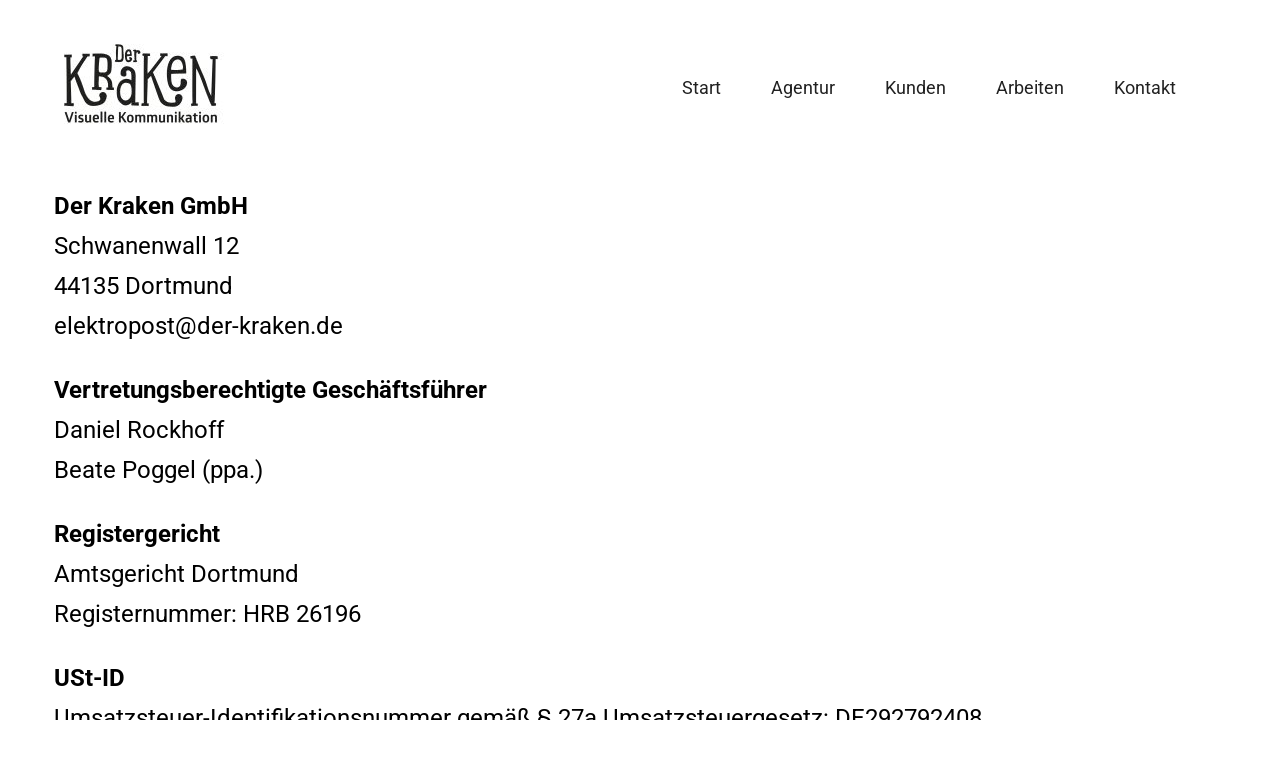

--- FILE ---
content_type: text/html; charset=UTF-8
request_url: https://www.der-kraken.de/index.php/impressum/
body_size: 43722
content:
<!DOCTYPE html>
<html lang="de">
<head>
	<meta charset="UTF-8" />
	<meta name="viewport" content="width=device-width, initial-scale=1" />
<meta name='robots' content='index, follow, max-image-preview:large, max-snippet:-1, max-video-preview:-1' />

	<!-- This site is optimized with the Yoast SEO plugin v26.1.1 - https://yoast.com/wordpress/plugins/seo/ -->
	<link rel="canonical" href="https://www.der-kraken.de/index.php/impressum/" />
	<meta property="og:locale" content="de_DE" />
	<meta property="og:type" content="article" />
	<meta property="og:title" content="Impressum - Der Kraken GmbH" />
	<meta property="og:description" content="Der Kraken GmbHSchwanenwall 1244135 Dortmundelektropost@der-kraken.de Vertretungsberechtigte GeschäftsführerDaniel RockhoffBeate Poggel (ppa.) RegistergerichtAmtsgericht DortmundRegisternummer: HRB 26196 USt-IDUmsatzsteuer-Identifikationsnummer gemäß § 27a Umsatzsteuergesetz: DE292792408 Externe LinksTrotz sorgfältiger inhaltlicher Kontrolle übernehmen wir keine Haftung für die Inhalte externer Links.Für den Inhalt der verlinkten Seiten sind ausschließlich deren Betreiber verantwortlich.Alle Bilder auf dieser Seite unterliegen, soweit nicht anders vermerkt, dem Urheberrecht.&hellip;" />
	<meta property="og:url" content="https://www.der-kraken.de/index.php/impressum/" />
	<meta property="og:site_name" content="Der Kraken GmbH" />
	<meta property="article:modified_time" content="2025-10-10T05:17:45+00:00" />
	<meta property="og:image" content="https://www.der-kraken.de/wp-content/uploads/elementor/thumbs/logo_left-scaled-qi72nh3zky49qxcsl937ys3q5ovwsm3m0iyqqp33p0.jpg" />
	<meta name="twitter:card" content="summary_large_image" />
	<meta name="twitter:label1" content="Geschätzte Lesezeit" />
	<meta name="twitter:data1" content="4 Minuten" />
	<script type="application/ld+json" class="yoast-schema-graph">{"@context":"https://schema.org","@graph":[{"@type":"WebPage","@id":"https://www.der-kraken.de/index.php/impressum/","url":"https://www.der-kraken.de/index.php/impressum/","name":"Impressum - Der Kraken GmbH","isPartOf":{"@id":"https://www.der-kraken.de/#website"},"primaryImageOfPage":{"@id":"https://www.der-kraken.de/index.php/impressum/#primaryimage"},"image":{"@id":"https://www.der-kraken.de/index.php/impressum/#primaryimage"},"thumbnailUrl":"https://www.der-kraken.de/wp-content/uploads/elementor/thumbs/logo_left-scaled-qi72nh3zky49qxcsl937ys3q5ovwsm3m0iyqqp33p0.jpg","datePublished":"2024-01-12T09:24:40+00:00","dateModified":"2025-10-10T05:17:45+00:00","breadcrumb":{"@id":"https://www.der-kraken.de/index.php/impressum/#breadcrumb"},"inLanguage":"de","potentialAction":[{"@type":"ReadAction","target":["https://www.der-kraken.de/index.php/impressum/"]}]},{"@type":"ImageObject","inLanguage":"de","@id":"https://www.der-kraken.de/index.php/impressum/#primaryimage","url":"https://www.der-kraken.de/wp-content/uploads/elementor/thumbs/logo_left-scaled-qi72nh3zky49qxcsl937ys3q5ovwsm3m0iyqqp33p0.jpg","contentUrl":"https://www.der-kraken.de/wp-content/uploads/elementor/thumbs/logo_left-scaled-qi72nh3zky49qxcsl937ys3q5ovwsm3m0iyqqp33p0.jpg"},{"@type":"BreadcrumbList","@id":"https://www.der-kraken.de/index.php/impressum/#breadcrumb","itemListElement":[{"@type":"ListItem","position":1,"name":"Startseite","item":"https://www.der-kraken.de/"},{"@type":"ListItem","position":2,"name":"Impressum"}]},{"@type":"WebSite","@id":"https://www.der-kraken.de/#website","url":"https://www.der-kraken.de/","name":"Der Kraken GmbH","description":"Der Kraken GmbH ist eine Werbeagentur für Design und Kommunikation.","potentialAction":[{"@type":"SearchAction","target":{"@type":"EntryPoint","urlTemplate":"https://www.der-kraken.de/?s={search_term_string}"},"query-input":{"@type":"PropertyValueSpecification","valueRequired":true,"valueName":"search_term_string"}}],"inLanguage":"de"}]}</script>
	<!-- / Yoast SEO plugin. -->


<title>Impressum - Der Kraken GmbH</title>
<link rel="alternate" type="application/rss+xml" title="Der Kraken GmbH &raquo; Feed" href="https://www.der-kraken.de/index.php/feed/" />
<link rel="alternate" type="application/rss+xml" title="Der Kraken GmbH &raquo; Kommentar-Feed" href="https://www.der-kraken.de/index.php/comments/feed/" />
<link rel="alternate" type="application/rss+xml" title="Der Kraken GmbH &raquo; Impressum-Kommentar-Feed" href="https://www.der-kraken.de/index.php/impressum/feed/" />
<link rel="alternate" title="oEmbed (JSON)" type="application/json+oembed" href="https://www.der-kraken.de/index.php/wp-json/oembed/1.0/embed?url=https%3A%2F%2Fwww.der-kraken.de%2Findex.php%2Fimpressum%2F" />
<link rel="alternate" title="oEmbed (XML)" type="text/xml+oembed" href="https://www.der-kraken.de/index.php/wp-json/oembed/1.0/embed?url=https%3A%2F%2Fwww.der-kraken.de%2Findex.php%2Fimpressum%2F&#038;format=xml" />
<style id='wp-img-auto-sizes-contain-inline-css'>
img:is([sizes=auto i],[sizes^="auto," i]){contain-intrinsic-size:3000px 1500px}
/*# sourceURL=wp-img-auto-sizes-contain-inline-css */
</style>
<link rel='stylesheet' id='elementor-frontend-css' href='https://www.der-kraken.de/wp-content/plugins/elementor/assets/css/frontend.min.css?ver=3.29.1' media='all' />
<link rel='stylesheet' id='elementor-post-441-css' href='https://www.der-kraken.de/wp-content/uploads/elementor/css/post-441.css?ver=1760073467' media='all' />
<style id='wp-block-post-content-inline-css'>
.wp-block-post-content{display:flow-root}
/*# sourceURL=https://www.der-kraken.de/wp-includes/blocks/post-content/style.min.css */
</style>
<style id='wp-block-group-inline-css'>
.wp-block-group{box-sizing:border-box}:where(.wp-block-group.wp-block-group-is-layout-constrained){position:relative}
/*# sourceURL=https://www.der-kraken.de/wp-includes/blocks/group/style.min.css */
</style>
<style id='wp-block-columns-inline-css'>
.wp-block-columns{box-sizing:border-box;display:flex;flex-wrap:wrap!important}@media (min-width:782px){.wp-block-columns{flex-wrap:nowrap!important}}.wp-block-columns{align-items:normal!important}.wp-block-columns.are-vertically-aligned-top{align-items:flex-start}.wp-block-columns.are-vertically-aligned-center{align-items:center}.wp-block-columns.are-vertically-aligned-bottom{align-items:flex-end}@media (max-width:781px){.wp-block-columns:not(.is-not-stacked-on-mobile)>.wp-block-column{flex-basis:100%!important}}@media (min-width:782px){.wp-block-columns:not(.is-not-stacked-on-mobile)>.wp-block-column{flex-basis:0;flex-grow:1}.wp-block-columns:not(.is-not-stacked-on-mobile)>.wp-block-column[style*=flex-basis]{flex-grow:0}}.wp-block-columns.is-not-stacked-on-mobile{flex-wrap:nowrap!important}.wp-block-columns.is-not-stacked-on-mobile>.wp-block-column{flex-basis:0;flex-grow:1}.wp-block-columns.is-not-stacked-on-mobile>.wp-block-column[style*=flex-basis]{flex-grow:0}:where(.wp-block-columns){margin-bottom:1.75em}:where(.wp-block-columns.has-background){padding:1.25em 2.375em}.wp-block-column{flex-grow:1;min-width:0;overflow-wrap:break-word;word-break:break-word}.wp-block-column.is-vertically-aligned-top{align-self:flex-start}.wp-block-column.is-vertically-aligned-center{align-self:center}.wp-block-column.is-vertically-aligned-bottom{align-self:flex-end}.wp-block-column.is-vertically-aligned-stretch{align-self:stretch}.wp-block-column.is-vertically-aligned-bottom,.wp-block-column.is-vertically-aligned-center,.wp-block-column.is-vertically-aligned-top{width:100%}
/*# sourceURL=https://www.der-kraken.de/wp-includes/blocks/columns/style.min.css */
</style>
<style id='wp-block-social-links-inline-css'>
.wp-block-social-links{background:none;box-sizing:border-box;margin-left:0;padding-left:0;padding-right:0;text-indent:0}.wp-block-social-links .wp-social-link a,.wp-block-social-links .wp-social-link a:hover{border-bottom:0;box-shadow:none;text-decoration:none}.wp-block-social-links .wp-social-link svg{height:1em;width:1em}.wp-block-social-links .wp-social-link span:not(.screen-reader-text){font-size:.65em;margin-left:.5em;margin-right:.5em}.wp-block-social-links.has-small-icon-size{font-size:16px}.wp-block-social-links,.wp-block-social-links.has-normal-icon-size{font-size:24px}.wp-block-social-links.has-large-icon-size{font-size:36px}.wp-block-social-links.has-huge-icon-size{font-size:48px}.wp-block-social-links.aligncenter{display:flex;justify-content:center}.wp-block-social-links.alignright{justify-content:flex-end}.wp-block-social-link{border-radius:9999px;display:block}@media not (prefers-reduced-motion){.wp-block-social-link{transition:transform .1s ease}}.wp-block-social-link{height:auto}.wp-block-social-link a{align-items:center;display:flex;line-height:0}.wp-block-social-link:hover{transform:scale(1.1)}.wp-block-social-links .wp-block-social-link.wp-social-link{display:inline-block;margin:0;padding:0}.wp-block-social-links .wp-block-social-link.wp-social-link .wp-block-social-link-anchor,.wp-block-social-links .wp-block-social-link.wp-social-link .wp-block-social-link-anchor svg,.wp-block-social-links .wp-block-social-link.wp-social-link .wp-block-social-link-anchor:active,.wp-block-social-links .wp-block-social-link.wp-social-link .wp-block-social-link-anchor:hover,.wp-block-social-links .wp-block-social-link.wp-social-link .wp-block-social-link-anchor:visited{color:currentColor;fill:currentColor}:where(.wp-block-social-links:not(.is-style-logos-only)) .wp-social-link{background-color:#f0f0f0;color:#444}:where(.wp-block-social-links:not(.is-style-logos-only)) .wp-social-link-amazon{background-color:#f90;color:#fff}:where(.wp-block-social-links:not(.is-style-logos-only)) .wp-social-link-bandcamp{background-color:#1ea0c3;color:#fff}:where(.wp-block-social-links:not(.is-style-logos-only)) .wp-social-link-behance{background-color:#0757fe;color:#fff}:where(.wp-block-social-links:not(.is-style-logos-only)) .wp-social-link-bluesky{background-color:#0a7aff;color:#fff}:where(.wp-block-social-links:not(.is-style-logos-only)) .wp-social-link-codepen{background-color:#1e1f26;color:#fff}:where(.wp-block-social-links:not(.is-style-logos-only)) .wp-social-link-deviantart{background-color:#02e49b;color:#fff}:where(.wp-block-social-links:not(.is-style-logos-only)) .wp-social-link-discord{background-color:#5865f2;color:#fff}:where(.wp-block-social-links:not(.is-style-logos-only)) .wp-social-link-dribbble{background-color:#e94c89;color:#fff}:where(.wp-block-social-links:not(.is-style-logos-only)) .wp-social-link-dropbox{background-color:#4280ff;color:#fff}:where(.wp-block-social-links:not(.is-style-logos-only)) .wp-social-link-etsy{background-color:#f45800;color:#fff}:where(.wp-block-social-links:not(.is-style-logos-only)) .wp-social-link-facebook{background-color:#0866ff;color:#fff}:where(.wp-block-social-links:not(.is-style-logos-only)) .wp-social-link-fivehundredpx{background-color:#000;color:#fff}:where(.wp-block-social-links:not(.is-style-logos-only)) .wp-social-link-flickr{background-color:#0461dd;color:#fff}:where(.wp-block-social-links:not(.is-style-logos-only)) .wp-social-link-foursquare{background-color:#e65678;color:#fff}:where(.wp-block-social-links:not(.is-style-logos-only)) .wp-social-link-github{background-color:#24292d;color:#fff}:where(.wp-block-social-links:not(.is-style-logos-only)) .wp-social-link-goodreads{background-color:#eceadd;color:#382110}:where(.wp-block-social-links:not(.is-style-logos-only)) .wp-social-link-google{background-color:#ea4434;color:#fff}:where(.wp-block-social-links:not(.is-style-logos-only)) .wp-social-link-gravatar{background-color:#1d4fc4;color:#fff}:where(.wp-block-social-links:not(.is-style-logos-only)) .wp-social-link-instagram{background-color:#f00075;color:#fff}:where(.wp-block-social-links:not(.is-style-logos-only)) .wp-social-link-lastfm{background-color:#e21b24;color:#fff}:where(.wp-block-social-links:not(.is-style-logos-only)) .wp-social-link-linkedin{background-color:#0d66c2;color:#fff}:where(.wp-block-social-links:not(.is-style-logos-only)) .wp-social-link-mastodon{background-color:#3288d4;color:#fff}:where(.wp-block-social-links:not(.is-style-logos-only)) .wp-social-link-medium{background-color:#000;color:#fff}:where(.wp-block-social-links:not(.is-style-logos-only)) .wp-social-link-meetup{background-color:#f6405f;color:#fff}:where(.wp-block-social-links:not(.is-style-logos-only)) .wp-social-link-patreon{background-color:#000;color:#fff}:where(.wp-block-social-links:not(.is-style-logos-only)) .wp-social-link-pinterest{background-color:#e60122;color:#fff}:where(.wp-block-social-links:not(.is-style-logos-only)) .wp-social-link-pocket{background-color:#ef4155;color:#fff}:where(.wp-block-social-links:not(.is-style-logos-only)) .wp-social-link-reddit{background-color:#ff4500;color:#fff}:where(.wp-block-social-links:not(.is-style-logos-only)) .wp-social-link-skype{background-color:#0478d7;color:#fff}:where(.wp-block-social-links:not(.is-style-logos-only)) .wp-social-link-snapchat{background-color:#fefc00;color:#fff;stroke:#000}:where(.wp-block-social-links:not(.is-style-logos-only)) .wp-social-link-soundcloud{background-color:#ff5600;color:#fff}:where(.wp-block-social-links:not(.is-style-logos-only)) .wp-social-link-spotify{background-color:#1bd760;color:#fff}:where(.wp-block-social-links:not(.is-style-logos-only)) .wp-social-link-telegram{background-color:#2aabee;color:#fff}:where(.wp-block-social-links:not(.is-style-logos-only)) .wp-social-link-threads{background-color:#000;color:#fff}:where(.wp-block-social-links:not(.is-style-logos-only)) .wp-social-link-tiktok{background-color:#000;color:#fff}:where(.wp-block-social-links:not(.is-style-logos-only)) .wp-social-link-tumblr{background-color:#011835;color:#fff}:where(.wp-block-social-links:not(.is-style-logos-only)) .wp-social-link-twitch{background-color:#6440a4;color:#fff}:where(.wp-block-social-links:not(.is-style-logos-only)) .wp-social-link-twitter{background-color:#1da1f2;color:#fff}:where(.wp-block-social-links:not(.is-style-logos-only)) .wp-social-link-vimeo{background-color:#1eb7ea;color:#fff}:where(.wp-block-social-links:not(.is-style-logos-only)) .wp-social-link-vk{background-color:#4680c2;color:#fff}:where(.wp-block-social-links:not(.is-style-logos-only)) .wp-social-link-wordpress{background-color:#3499cd;color:#fff}:where(.wp-block-social-links:not(.is-style-logos-only)) .wp-social-link-whatsapp{background-color:#25d366;color:#fff}:where(.wp-block-social-links:not(.is-style-logos-only)) .wp-social-link-x{background-color:#000;color:#fff}:where(.wp-block-social-links:not(.is-style-logos-only)) .wp-social-link-yelp{background-color:#d32422;color:#fff}:where(.wp-block-social-links:not(.is-style-logos-only)) .wp-social-link-youtube{background-color:red;color:#fff}:where(.wp-block-social-links.is-style-logos-only) .wp-social-link{background:none}:where(.wp-block-social-links.is-style-logos-only) .wp-social-link svg{height:1.25em;width:1.25em}:where(.wp-block-social-links.is-style-logos-only) .wp-social-link-amazon{color:#f90}:where(.wp-block-social-links.is-style-logos-only) .wp-social-link-bandcamp{color:#1ea0c3}:where(.wp-block-social-links.is-style-logos-only) .wp-social-link-behance{color:#0757fe}:where(.wp-block-social-links.is-style-logos-only) .wp-social-link-bluesky{color:#0a7aff}:where(.wp-block-social-links.is-style-logos-only) .wp-social-link-codepen{color:#1e1f26}:where(.wp-block-social-links.is-style-logos-only) .wp-social-link-deviantart{color:#02e49b}:where(.wp-block-social-links.is-style-logos-only) .wp-social-link-discord{color:#5865f2}:where(.wp-block-social-links.is-style-logos-only) .wp-social-link-dribbble{color:#e94c89}:where(.wp-block-social-links.is-style-logos-only) .wp-social-link-dropbox{color:#4280ff}:where(.wp-block-social-links.is-style-logos-only) .wp-social-link-etsy{color:#f45800}:where(.wp-block-social-links.is-style-logos-only) .wp-social-link-facebook{color:#0866ff}:where(.wp-block-social-links.is-style-logos-only) .wp-social-link-fivehundredpx{color:#000}:where(.wp-block-social-links.is-style-logos-only) .wp-social-link-flickr{color:#0461dd}:where(.wp-block-social-links.is-style-logos-only) .wp-social-link-foursquare{color:#e65678}:where(.wp-block-social-links.is-style-logos-only) .wp-social-link-github{color:#24292d}:where(.wp-block-social-links.is-style-logos-only) .wp-social-link-goodreads{color:#382110}:where(.wp-block-social-links.is-style-logos-only) .wp-social-link-google{color:#ea4434}:where(.wp-block-social-links.is-style-logos-only) .wp-social-link-gravatar{color:#1d4fc4}:where(.wp-block-social-links.is-style-logos-only) .wp-social-link-instagram{color:#f00075}:where(.wp-block-social-links.is-style-logos-only) .wp-social-link-lastfm{color:#e21b24}:where(.wp-block-social-links.is-style-logos-only) .wp-social-link-linkedin{color:#0d66c2}:where(.wp-block-social-links.is-style-logos-only) .wp-social-link-mastodon{color:#3288d4}:where(.wp-block-social-links.is-style-logos-only) .wp-social-link-medium{color:#000}:where(.wp-block-social-links.is-style-logos-only) .wp-social-link-meetup{color:#f6405f}:where(.wp-block-social-links.is-style-logos-only) .wp-social-link-patreon{color:#000}:where(.wp-block-social-links.is-style-logos-only) .wp-social-link-pinterest{color:#e60122}:where(.wp-block-social-links.is-style-logos-only) .wp-social-link-pocket{color:#ef4155}:where(.wp-block-social-links.is-style-logos-only) .wp-social-link-reddit{color:#ff4500}:where(.wp-block-social-links.is-style-logos-only) .wp-social-link-skype{color:#0478d7}:where(.wp-block-social-links.is-style-logos-only) .wp-social-link-snapchat{color:#fff;stroke:#000}:where(.wp-block-social-links.is-style-logos-only) .wp-social-link-soundcloud{color:#ff5600}:where(.wp-block-social-links.is-style-logos-only) .wp-social-link-spotify{color:#1bd760}:where(.wp-block-social-links.is-style-logos-only) .wp-social-link-telegram{color:#2aabee}:where(.wp-block-social-links.is-style-logos-only) .wp-social-link-threads{color:#000}:where(.wp-block-social-links.is-style-logos-only) .wp-social-link-tiktok{color:#000}:where(.wp-block-social-links.is-style-logos-only) .wp-social-link-tumblr{color:#011835}:where(.wp-block-social-links.is-style-logos-only) .wp-social-link-twitch{color:#6440a4}:where(.wp-block-social-links.is-style-logos-only) .wp-social-link-twitter{color:#1da1f2}:where(.wp-block-social-links.is-style-logos-only) .wp-social-link-vimeo{color:#1eb7ea}:where(.wp-block-social-links.is-style-logos-only) .wp-social-link-vk{color:#4680c2}:where(.wp-block-social-links.is-style-logos-only) .wp-social-link-whatsapp{color:#25d366}:where(.wp-block-social-links.is-style-logos-only) .wp-social-link-wordpress{color:#3499cd}:where(.wp-block-social-links.is-style-logos-only) .wp-social-link-x{color:#000}:where(.wp-block-social-links.is-style-logos-only) .wp-social-link-yelp{color:#d32422}:where(.wp-block-social-links.is-style-logos-only) .wp-social-link-youtube{color:red}.wp-block-social-links.is-style-pill-shape .wp-social-link{width:auto}:root :where(.wp-block-social-links .wp-social-link a){padding:.25em}:root :where(.wp-block-social-links.is-style-logos-only .wp-social-link a){padding:0}:root :where(.wp-block-social-links.is-style-pill-shape .wp-social-link a){padding-left:.6666666667em;padding-right:.6666666667em}.wp-block-social-links:not(.has-icon-color):not(.has-icon-background-color) .wp-social-link-snapchat .wp-block-social-link-label{color:#000}
/*# sourceURL=https://www.der-kraken.de/wp-includes/blocks/social-links/style.min.css */
</style>
<link rel='stylesheet' id='widget-image-css' href='https://www.der-kraken.de/wp-content/plugins/elementor/assets/css/widget-image.min.css?ver=3.29.1' media='all' />
<style id='wp-emoji-styles-inline-css'>

	img.wp-smiley, img.emoji {
		display: inline !important;
		border: none !important;
		box-shadow: none !important;
		height: 1em !important;
		width: 1em !important;
		margin: 0 0.07em !important;
		vertical-align: -0.1em !important;
		background: none !important;
		padding: 0 !important;
	}
/*# sourceURL=wp-emoji-styles-inline-css */
</style>
<style id='wp-block-library-inline-css'>
:root{--wp-block-synced-color:#7a00df;--wp-block-synced-color--rgb:122,0,223;--wp-bound-block-color:var(--wp-block-synced-color);--wp-editor-canvas-background:#ddd;--wp-admin-theme-color:#007cba;--wp-admin-theme-color--rgb:0,124,186;--wp-admin-theme-color-darker-10:#006ba1;--wp-admin-theme-color-darker-10--rgb:0,107,160.5;--wp-admin-theme-color-darker-20:#005a87;--wp-admin-theme-color-darker-20--rgb:0,90,135;--wp-admin-border-width-focus:2px}@media (min-resolution:192dpi){:root{--wp-admin-border-width-focus:1.5px}}.wp-element-button{cursor:pointer}:root .has-very-light-gray-background-color{background-color:#eee}:root .has-very-dark-gray-background-color{background-color:#313131}:root .has-very-light-gray-color{color:#eee}:root .has-very-dark-gray-color{color:#313131}:root .has-vivid-green-cyan-to-vivid-cyan-blue-gradient-background{background:linear-gradient(135deg,#00d084,#0693e3)}:root .has-purple-crush-gradient-background{background:linear-gradient(135deg,#34e2e4,#4721fb 50%,#ab1dfe)}:root .has-hazy-dawn-gradient-background{background:linear-gradient(135deg,#faaca8,#dad0ec)}:root .has-subdued-olive-gradient-background{background:linear-gradient(135deg,#fafae1,#67a671)}:root .has-atomic-cream-gradient-background{background:linear-gradient(135deg,#fdd79a,#004a59)}:root .has-nightshade-gradient-background{background:linear-gradient(135deg,#330968,#31cdcf)}:root .has-midnight-gradient-background{background:linear-gradient(135deg,#020381,#2874fc)}:root{--wp--preset--font-size--normal:16px;--wp--preset--font-size--huge:42px}.has-regular-font-size{font-size:1em}.has-larger-font-size{font-size:2.625em}.has-normal-font-size{font-size:var(--wp--preset--font-size--normal)}.has-huge-font-size{font-size:var(--wp--preset--font-size--huge)}.has-text-align-center{text-align:center}.has-text-align-left{text-align:left}.has-text-align-right{text-align:right}.has-fit-text{white-space:nowrap!important}#end-resizable-editor-section{display:none}.aligncenter{clear:both}.items-justified-left{justify-content:flex-start}.items-justified-center{justify-content:center}.items-justified-right{justify-content:flex-end}.items-justified-space-between{justify-content:space-between}.screen-reader-text{border:0;clip-path:inset(50%);height:1px;margin:-1px;overflow:hidden;padding:0;position:absolute;width:1px;word-wrap:normal!important}.screen-reader-text:focus{background-color:#ddd;clip-path:none;color:#444;display:block;font-size:1em;height:auto;left:5px;line-height:normal;padding:15px 23px 14px;text-decoration:none;top:5px;width:auto;z-index:100000}html :where(.has-border-color){border-style:solid}html :where([style*=border-top-color]){border-top-style:solid}html :where([style*=border-right-color]){border-right-style:solid}html :where([style*=border-bottom-color]){border-bottom-style:solid}html :where([style*=border-left-color]){border-left-style:solid}html :where([style*=border-width]){border-style:solid}html :where([style*=border-top-width]){border-top-style:solid}html :where([style*=border-right-width]){border-right-style:solid}html :where([style*=border-bottom-width]){border-bottom-style:solid}html :where([style*=border-left-width]){border-left-style:solid}html :where(img[class*=wp-image-]){height:auto;max-width:100%}:where(figure){margin:0 0 1em}html :where(.is-position-sticky){--wp-admin--admin-bar--position-offset:var(--wp-admin--admin-bar--height,0px)}@media screen and (max-width:600px){html :where(.is-position-sticky){--wp-admin--admin-bar--position-offset:0px}}
/*# sourceURL=/wp-includes/css/dist/block-library/common.min.css */
</style>
<style id='global-styles-inline-css'>
:root{--wp--preset--aspect-ratio--square: 1;--wp--preset--aspect-ratio--4-3: 4/3;--wp--preset--aspect-ratio--3-4: 3/4;--wp--preset--aspect-ratio--3-2: 3/2;--wp--preset--aspect-ratio--2-3: 2/3;--wp--preset--aspect-ratio--16-9: 16/9;--wp--preset--aspect-ratio--9-16: 9/16;--wp--preset--color--black: #000000;--wp--preset--color--cyan-bluish-gray: #abb8c3;--wp--preset--color--white: #ffffff;--wp--preset--color--pale-pink: #f78da7;--wp--preset--color--vivid-red: #cf2e2e;--wp--preset--color--luminous-vivid-orange: #ff6900;--wp--preset--color--luminous-vivid-amber: #fcb900;--wp--preset--color--light-green-cyan: #7bdcb5;--wp--preset--color--vivid-green-cyan: #00d084;--wp--preset--color--pale-cyan-blue: #8ed1fc;--wp--preset--color--vivid-cyan-blue: #0693e3;--wp--preset--color--vivid-purple: #9b51e0;--wp--preset--color--base: #ffffff;--wp--preset--color--contrast: #191919;--wp--preset--color--primary: #191919;--wp--preset--color--secondary: #191919;--wp--preset--color--transparent: transparent;--wp--preset--gradient--vivid-cyan-blue-to-vivid-purple: linear-gradient(135deg,rgb(6,147,227) 0%,rgb(155,81,224) 100%);--wp--preset--gradient--light-green-cyan-to-vivid-green-cyan: linear-gradient(135deg,rgb(122,220,180) 0%,rgb(0,208,130) 100%);--wp--preset--gradient--luminous-vivid-amber-to-luminous-vivid-orange: linear-gradient(135deg,rgb(252,185,0) 0%,rgb(255,105,0) 100%);--wp--preset--gradient--luminous-vivid-orange-to-vivid-red: linear-gradient(135deg,rgb(255,105,0) 0%,rgb(207,46,46) 100%);--wp--preset--gradient--very-light-gray-to-cyan-bluish-gray: linear-gradient(135deg,rgb(238,238,238) 0%,rgb(169,184,195) 100%);--wp--preset--gradient--cool-to-warm-spectrum: linear-gradient(135deg,rgb(74,234,220) 0%,rgb(151,120,209) 20%,rgb(207,42,186) 40%,rgb(238,44,130) 60%,rgb(251,105,98) 80%,rgb(254,248,76) 100%);--wp--preset--gradient--blush-light-purple: linear-gradient(135deg,rgb(255,206,236) 0%,rgb(152,150,240) 100%);--wp--preset--gradient--blush-bordeaux: linear-gradient(135deg,rgb(254,205,165) 0%,rgb(254,45,45) 50%,rgb(107,0,62) 100%);--wp--preset--gradient--luminous-dusk: linear-gradient(135deg,rgb(255,203,112) 0%,rgb(199,81,192) 50%,rgb(65,88,208) 100%);--wp--preset--gradient--pale-ocean: linear-gradient(135deg,rgb(255,245,203) 0%,rgb(182,227,212) 50%,rgb(51,167,181) 100%);--wp--preset--gradient--electric-grass: linear-gradient(135deg,rgb(202,248,128) 0%,rgb(113,206,126) 100%);--wp--preset--gradient--midnight: linear-gradient(135deg,rgb(2,3,129) 0%,rgb(40,116,252) 100%);--wp--preset--gradient--d-transparent-primary: linear-gradient(to bottom right,transparent 49.9%,#191919 50%);--wp--preset--gradient--d-primary-transparent: linear-gradient(to bottom right, #191919 49.9%, transparent 50%);--wp--preset--gradient--d-white-primary: linear-gradient(to bottom right,#fff 49.9%,#191919 50%);--wp--preset--gradient--d-primary-white: linear-gradient(to bottom right,#191919 49.9%,#fff 50%);--wp--preset--gradient--h-primary-white: linear-gradient(#191919 49.9%,#fff 50%);--wp--preset--gradient--h-white-primary: linear-gradient(#fff 49.9%,#191919 50%);--wp--preset--gradient--v-primary-white: linear-gradient(to right, #191919 49.9%,#fff 50%);--wp--preset--gradient--v-white-primary: linear-gradient(to right, #fff 49.9%,#191919 50%);--wp--preset--font-size--small: 1.125rem;--wp--preset--font-size--medium: clamp(1.25rem, 1.25rem + ((1vw - 0.2rem) * 0.455), 1.5rem);--wp--preset--font-size--large: clamp(1.75rem, 1.75rem + ((1vw - 0.2rem) * 0.455), 2rem);--wp--preset--font-size--x-large: clamp(2.5rem, 2.5rem + ((1vw - 0.2rem) * 0.455), 2.75rem);--wp--preset--font-size--extra-small: 1rem;--wp--preset--font-size--xx-large: clamp(3rem, 3rem + ((1vw - 0.2rem) * 1.364), 3.75rem);--wp--preset--font-family--system: -apple-system,BlinkMacSystemFont,"Segoe UI",Roboto,Oxygen-Sans,Ubuntu,Cantarell,"Helvetica Neue",sans-serif;--wp--preset--font-family--serif: "Times New Roman","New York",Times,"Noto Serif",serif;--wp--preset--font-family--monospace: Consolas,Menlo,Monaco,"SF Mono","DejaVu Sans Mono","Roboto Mono","Courier New",Courier,monospace;--wp--preset--font-family--lora: Lora,"Times New Roman","New York",Times,"Noto Serif",serif;--wp--preset--font-family--glober-bold: glober_bold;--wp--preset--font-family--golber-regu: golber_regu;--wp--preset--font-family--robot-semi: robot_semi;--wp--preset--spacing--20: 0.44rem;--wp--preset--spacing--30: 0.67rem;--wp--preset--spacing--40: 1rem;--wp--preset--spacing--50: 1.5rem;--wp--preset--spacing--60: 2.25rem;--wp--preset--spacing--70: clamp(2.25rem, 10vw, 3.38rem);--wp--preset--spacing--80: clamp(3.38rem, 10vw, 5.06rem);--wp--preset--shadow--natural: 6px 6px 9px rgba(0, 0, 0, 0.2);--wp--preset--shadow--deep: 12px 12px 50px rgba(0, 0, 0, 0.4);--wp--preset--shadow--sharp: 6px 6px 0px rgba(0, 0, 0, 0.2);--wp--preset--shadow--outlined: 6px 6px 0px -3px rgb(255, 255, 255), 6px 6px rgb(0, 0, 0);--wp--preset--shadow--crisp: 6px 6px 0px rgb(0, 0, 0);}:root { --wp--style--global--content-size: 1200px;--wp--style--global--wide-size: 1200px; }:where(body) { margin: 0; }.wp-site-blocks { padding-top: var(--wp--style--root--padding-top); padding-bottom: var(--wp--style--root--padding-bottom); }.has-global-padding { padding-right: var(--wp--style--root--padding-right); padding-left: var(--wp--style--root--padding-left); }.has-global-padding > .alignfull { margin-right: calc(var(--wp--style--root--padding-right) * -1); margin-left: calc(var(--wp--style--root--padding-left) * -1); }.has-global-padding :where(:not(.alignfull.is-layout-flow) > .has-global-padding:not(.wp-block-block, .alignfull)) { padding-right: 0; padding-left: 0; }.has-global-padding :where(:not(.alignfull.is-layout-flow) > .has-global-padding:not(.wp-block-block, .alignfull)) > .alignfull { margin-left: 0; margin-right: 0; }.wp-site-blocks > .alignleft { float: left; margin-right: 2em; }.wp-site-blocks > .alignright { float: right; margin-left: 2em; }.wp-site-blocks > .aligncenter { justify-content: center; margin-left: auto; margin-right: auto; }:where(.wp-site-blocks) > * { margin-block-start: 1.7rem; margin-block-end: 0; }:where(.wp-site-blocks) > :first-child { margin-block-start: 0; }:where(.wp-site-blocks) > :last-child { margin-block-end: 0; }:root { --wp--style--block-gap: 1.7rem; }:root :where(.is-layout-flow) > :first-child{margin-block-start: 0;}:root :where(.is-layout-flow) > :last-child{margin-block-end: 0;}:root :where(.is-layout-flow) > *{margin-block-start: 1.7rem;margin-block-end: 0;}:root :where(.is-layout-constrained) > :first-child{margin-block-start: 0;}:root :where(.is-layout-constrained) > :last-child{margin-block-end: 0;}:root :where(.is-layout-constrained) > *{margin-block-start: 1.7rem;margin-block-end: 0;}:root :where(.is-layout-flex){gap: 1.7rem;}:root :where(.is-layout-grid){gap: 1.7rem;}.is-layout-flow > .alignleft{float: left;margin-inline-start: 0;margin-inline-end: 2em;}.is-layout-flow > .alignright{float: right;margin-inline-start: 2em;margin-inline-end: 0;}.is-layout-flow > .aligncenter{margin-left: auto !important;margin-right: auto !important;}.is-layout-constrained > .alignleft{float: left;margin-inline-start: 0;margin-inline-end: 2em;}.is-layout-constrained > .alignright{float: right;margin-inline-start: 2em;margin-inline-end: 0;}.is-layout-constrained > .aligncenter{margin-left: auto !important;margin-right: auto !important;}.is-layout-constrained > :where(:not(.alignleft):not(.alignright):not(.alignfull)){max-width: var(--wp--style--global--content-size);margin-left: auto !important;margin-right: auto !important;}.is-layout-constrained > .alignwide{max-width: var(--wp--style--global--wide-size);}body .is-layout-flex{display: flex;}.is-layout-flex{flex-wrap: wrap;align-items: center;}.is-layout-flex > :is(*, div){margin: 0;}body .is-layout-grid{display: grid;}.is-layout-grid > :is(*, div){margin: 0;}body{background-color: var(--wp--preset--color--base);color: var(--wp--preset--color--contrast);font-family: var(--wp--preset--font-family--system);font-size: var(--wp--preset--font-size--medium);line-height: 1.7;--wp--style--root--padding-top: 0px;--wp--style--root--padding-right: var(--wp--preset--spacing--60);--wp--style--root--padding-bottom: var(--wp--preset--spacing--60);--wp--style--root--padding-left: var(--wp--preset--spacing--60);}a:where(:not(.wp-element-button)){color: var(--wp--preset--color--contrast);text-decoration: underline;}:root :where(a:where(:not(.wp-element-button)):hover){color: var(--wp--preset--color--contrast);text-decoration: none;}:root :where(a:where(:not(.wp-element-button)):focus){color: var(--wp--preset--color--contrast);}:root :where(a:where(:not(.wp-element-button)):active){color: var(--wp--preset--color--contrast);}:root :where(.wp-element-button, .wp-block-button__link){background-color: var(--wp--preset--color--primary);border-radius: 4px;border-color: var(--wp--preset--color--transparent);border-width: 4px;border-style: solid;color: var(--wp--preset--color--contrast);font-family: inherit;font-size: var(--wp--preset--font-size--small);font-style: inherit;font-weight: 700;letter-spacing: inherit;line-height: inherit;padding-top: calc(0.667em + 2px);padding-right: calc(1.333em + 2px);padding-bottom: calc(0.667em + 2px);padding-left: calc(1.333em + 2px);text-decoration: none;text-transform: inherit;box-shadow: var(--wp--preset--shadow--natural);}:root :where(.wp-element-button:hover, .wp-block-button__link:hover){border-color: var(--wp--preset--color--secondary);}.has-black-color{color: var(--wp--preset--color--black) !important;}.has-cyan-bluish-gray-color{color: var(--wp--preset--color--cyan-bluish-gray) !important;}.has-white-color{color: var(--wp--preset--color--white) !important;}.has-pale-pink-color{color: var(--wp--preset--color--pale-pink) !important;}.has-vivid-red-color{color: var(--wp--preset--color--vivid-red) !important;}.has-luminous-vivid-orange-color{color: var(--wp--preset--color--luminous-vivid-orange) !important;}.has-luminous-vivid-amber-color{color: var(--wp--preset--color--luminous-vivid-amber) !important;}.has-light-green-cyan-color{color: var(--wp--preset--color--light-green-cyan) !important;}.has-vivid-green-cyan-color{color: var(--wp--preset--color--vivid-green-cyan) !important;}.has-pale-cyan-blue-color{color: var(--wp--preset--color--pale-cyan-blue) !important;}.has-vivid-cyan-blue-color{color: var(--wp--preset--color--vivid-cyan-blue) !important;}.has-vivid-purple-color{color: var(--wp--preset--color--vivid-purple) !important;}.has-base-color{color: var(--wp--preset--color--base) !important;}.has-contrast-color{color: var(--wp--preset--color--contrast) !important;}.has-primary-color{color: var(--wp--preset--color--primary) !important;}.has-secondary-color{color: var(--wp--preset--color--secondary) !important;}.has-transparent-color{color: var(--wp--preset--color--transparent) !important;}.has-black-background-color{background-color: var(--wp--preset--color--black) !important;}.has-cyan-bluish-gray-background-color{background-color: var(--wp--preset--color--cyan-bluish-gray) !important;}.has-white-background-color{background-color: var(--wp--preset--color--white) !important;}.has-pale-pink-background-color{background-color: var(--wp--preset--color--pale-pink) !important;}.has-vivid-red-background-color{background-color: var(--wp--preset--color--vivid-red) !important;}.has-luminous-vivid-orange-background-color{background-color: var(--wp--preset--color--luminous-vivid-orange) !important;}.has-luminous-vivid-amber-background-color{background-color: var(--wp--preset--color--luminous-vivid-amber) !important;}.has-light-green-cyan-background-color{background-color: var(--wp--preset--color--light-green-cyan) !important;}.has-vivid-green-cyan-background-color{background-color: var(--wp--preset--color--vivid-green-cyan) !important;}.has-pale-cyan-blue-background-color{background-color: var(--wp--preset--color--pale-cyan-blue) !important;}.has-vivid-cyan-blue-background-color{background-color: var(--wp--preset--color--vivid-cyan-blue) !important;}.has-vivid-purple-background-color{background-color: var(--wp--preset--color--vivid-purple) !important;}.has-base-background-color{background-color: var(--wp--preset--color--base) !important;}.has-contrast-background-color{background-color: var(--wp--preset--color--contrast) !important;}.has-primary-background-color{background-color: var(--wp--preset--color--primary) !important;}.has-secondary-background-color{background-color: var(--wp--preset--color--secondary) !important;}.has-transparent-background-color{background-color: var(--wp--preset--color--transparent) !important;}.has-black-border-color{border-color: var(--wp--preset--color--black) !important;}.has-cyan-bluish-gray-border-color{border-color: var(--wp--preset--color--cyan-bluish-gray) !important;}.has-white-border-color{border-color: var(--wp--preset--color--white) !important;}.has-pale-pink-border-color{border-color: var(--wp--preset--color--pale-pink) !important;}.has-vivid-red-border-color{border-color: var(--wp--preset--color--vivid-red) !important;}.has-luminous-vivid-orange-border-color{border-color: var(--wp--preset--color--luminous-vivid-orange) !important;}.has-luminous-vivid-amber-border-color{border-color: var(--wp--preset--color--luminous-vivid-amber) !important;}.has-light-green-cyan-border-color{border-color: var(--wp--preset--color--light-green-cyan) !important;}.has-vivid-green-cyan-border-color{border-color: var(--wp--preset--color--vivid-green-cyan) !important;}.has-pale-cyan-blue-border-color{border-color: var(--wp--preset--color--pale-cyan-blue) !important;}.has-vivid-cyan-blue-border-color{border-color: var(--wp--preset--color--vivid-cyan-blue) !important;}.has-vivid-purple-border-color{border-color: var(--wp--preset--color--vivid-purple) !important;}.has-base-border-color{border-color: var(--wp--preset--color--base) !important;}.has-contrast-border-color{border-color: var(--wp--preset--color--contrast) !important;}.has-primary-border-color{border-color: var(--wp--preset--color--primary) !important;}.has-secondary-border-color{border-color: var(--wp--preset--color--secondary) !important;}.has-transparent-border-color{border-color: var(--wp--preset--color--transparent) !important;}.has-vivid-cyan-blue-to-vivid-purple-gradient-background{background: var(--wp--preset--gradient--vivid-cyan-blue-to-vivid-purple) !important;}.has-light-green-cyan-to-vivid-green-cyan-gradient-background{background: var(--wp--preset--gradient--light-green-cyan-to-vivid-green-cyan) !important;}.has-luminous-vivid-amber-to-luminous-vivid-orange-gradient-background{background: var(--wp--preset--gradient--luminous-vivid-amber-to-luminous-vivid-orange) !important;}.has-luminous-vivid-orange-to-vivid-red-gradient-background{background: var(--wp--preset--gradient--luminous-vivid-orange-to-vivid-red) !important;}.has-very-light-gray-to-cyan-bluish-gray-gradient-background{background: var(--wp--preset--gradient--very-light-gray-to-cyan-bluish-gray) !important;}.has-cool-to-warm-spectrum-gradient-background{background: var(--wp--preset--gradient--cool-to-warm-spectrum) !important;}.has-blush-light-purple-gradient-background{background: var(--wp--preset--gradient--blush-light-purple) !important;}.has-blush-bordeaux-gradient-background{background: var(--wp--preset--gradient--blush-bordeaux) !important;}.has-luminous-dusk-gradient-background{background: var(--wp--preset--gradient--luminous-dusk) !important;}.has-pale-ocean-gradient-background{background: var(--wp--preset--gradient--pale-ocean) !important;}.has-electric-grass-gradient-background{background: var(--wp--preset--gradient--electric-grass) !important;}.has-midnight-gradient-background{background: var(--wp--preset--gradient--midnight) !important;}.has-d-transparent-primary-gradient-background{background: var(--wp--preset--gradient--d-transparent-primary) !important;}.has-d-primary-transparent-gradient-background{background: var(--wp--preset--gradient--d-primary-transparent) !important;}.has-d-white-primary-gradient-background{background: var(--wp--preset--gradient--d-white-primary) !important;}.has-d-primary-white-gradient-background{background: var(--wp--preset--gradient--d-primary-white) !important;}.has-h-primary-white-gradient-background{background: var(--wp--preset--gradient--h-primary-white) !important;}.has-h-white-primary-gradient-background{background: var(--wp--preset--gradient--h-white-primary) !important;}.has-v-primary-white-gradient-background{background: var(--wp--preset--gradient--v-primary-white) !important;}.has-v-white-primary-gradient-background{background: var(--wp--preset--gradient--v-white-primary) !important;}.has-small-font-size{font-size: var(--wp--preset--font-size--small) !important;}.has-medium-font-size{font-size: var(--wp--preset--font-size--medium) !important;}.has-large-font-size{font-size: var(--wp--preset--font-size--large) !important;}.has-x-large-font-size{font-size: var(--wp--preset--font-size--x-large) !important;}.has-extra-small-font-size{font-size: var(--wp--preset--font-size--extra-small) !important;}.has-xx-large-font-size{font-size: var(--wp--preset--font-size--xx-large) !important;}.has-system-font-family{font-family: var(--wp--preset--font-family--system) !important;}.has-serif-font-family{font-family: var(--wp--preset--font-family--serif) !important;}.has-monospace-font-family{font-family: var(--wp--preset--font-family--monospace) !important;}.has-lora-font-family{font-family: var(--wp--preset--font-family--lora) !important;}.has-glober-bold-font-family{font-family: var(--wp--preset--font-family--glober-bold) !important;}.has-golber-regu-font-family{font-family: var(--wp--preset--font-family--golber-regu) !important;}.has-robot-semi-font-family{font-family: var(--wp--preset--font-family--robot-semi) !important;}
.wpforms-form button[type=submit] {
    background-color: #000000 !important;
    border-color: #000000 !important;
    color: #fff !important;
    transition: background 0.3s ease-in-out;
}
 
.wpforms-form button[type=submit]:hover {
    background-color: #000000 !important;
}

.wp-block-post-content {
  padding-top: 0px;
  padding-bottom: 0px;
}.sidebar{ background: var(--wp--preset--color--primary); border-radius: 4px;}
:root :where(.wp-block-post-content){padding-top: var(--wp--preset--spacing--60);padding-bottom: var(--wp--preset--spacing--60);}
:root :where(.wp-block-yoast-faq-block .schema-faq-section){background: var(--wp--preset--color--secondary); color: var(--wp--preset--color--base); padding: 8px 4px 8px 32px; margin: 4px 0;}:root :where(.wp-block-yoast-faq-block .schema-faq-answer){line-height: inherit; margin: 0;}
/*# sourceURL=global-styles-inline-css */
</style>
<style id='core-block-supports-inline-css'>
.wp-container-core-group-is-layout-6c531013{flex-wrap:nowrap;}.wp-container-core-columns-is-layout-28f84493{flex-wrap:nowrap;}.wp-container-core-group-is-layout-81a7f686{justify-content:center;}.wp-container-core-group-is-layout-b2891da8{justify-content:space-between;}
/*# sourceURL=core-block-supports-inline-css */
</style>
<style id='wp-block-template-skip-link-inline-css'>

		.skip-link.screen-reader-text {
			border: 0;
			clip-path: inset(50%);
			height: 1px;
			margin: -1px;
			overflow: hidden;
			padding: 0;
			position: absolute !important;
			width: 1px;
			word-wrap: normal !important;
		}

		.skip-link.screen-reader-text:focus {
			background-color: #eee;
			clip-path: none;
			color: #444;
			display: block;
			font-size: 1em;
			height: auto;
			left: 5px;
			line-height: normal;
			padding: 15px 23px 14px;
			text-decoration: none;
			top: 5px;
			width: auto;
			z-index: 100000;
		}
/*# sourceURL=wp-block-template-skip-link-inline-css */
</style>
<link rel='stylesheet' id='team-grid-css' href='https://www.der-kraken.de/wp-content/plugins/team-grid/assets/public/css/team-grid.css?ver=1.3.1' media='all' />
<link rel='stylesheet' id='tgr-font-awesome-css' href='https://www.der-kraken.de/wp-content/plugins/team-grid/assets/public/css/fontawesome-team-grid.css?ver=1.3.1' media='all' />
<link rel='stylesheet' id='tgr-animate-css' href='https://www.der-kraken.de/wp-content/plugins/team-grid/libs/animate/animate.css?ver=1.3.1' media='all' />
<link rel='stylesheet' id='tgr-scroll-css' href='https://www.der-kraken.de/wp-content/plugins/team-grid/libs/nanoScrollerJS/nanoscroller.css?ver=1.3.1' media='all' />
<link rel='stylesheet' id='uaf_client_css-css' href='https://www.der-kraken.de/wp-content/uploads/useanyfont/uaf.css?ver=1760073360' media='all' />
<link rel='stylesheet' id='cmplz-general-css' href='https://www.der-kraken.de/wp-content/plugins/complianz-gdpr/assets/css/cookieblocker.min.css?ver=1760073307' media='all' />
<link rel='stylesheet' id='megamenu-css' href='https://www.der-kraken.de/wp-content/uploads/maxmegamenu/style.css?ver=6b4a0c' media='all' />
<link rel='stylesheet' id='dashicons-css' href='https://www.der-kraken.de/wp-includes/css/dashicons.min.css?ver=a8c17f4d4594ce50e8a51250b09375ea' media='all' />
<link rel='stylesheet' id='krakentheme-style-css' href='https://www.der-kraken.de/wp-content/themes/krakentheme/style.css?ver=1.0.0' media='all' />
<link rel='stylesheet' id='krakentheme-shared-styles-css' href='https://www.der-kraken.de/wp-content/themes/krakentheme/assets/css/style-shared.min.css?ver=1.0.0' media='all' />
<link rel='stylesheet' id='elementor-post-8-css' href='https://www.der-kraken.de/wp-content/uploads/elementor/css/post-8.css?ver=1748427542' media='all' />
<link rel='stylesheet' id='elementor-pro-css' href='https://www.der-kraken.de/wp-content/plugins/elementor-pro/assets/css/frontend.min.css?ver=3.18.2' media='all' />
<link rel='stylesheet' id='elementor-gf-local-roboto-css' href='https://www.der-kraken.de/wp-content/uploads/elementor/google-fonts/css/roboto.css?ver=1748427742' media='all' />
<link rel='stylesheet' id='elementor-gf-local-robotoslab-css' href='https://www.der-kraken.de/wp-content/uploads/elementor/google-fonts/css/robotoslab.css?ver=1748427795' media='all' />
<link rel="stylesheet" type="text/css" href="https://www.der-kraken.de/wp-content/plugins/smart-slider-3/Public/SmartSlider3/Application/Frontend/Assets/dist/smartslider.min.css?ver=52073c7b" media="all">
<style data-related="n2-ss-11">div#n2-ss-11 .n2-ss-slider-1{display:grid;position:relative;}div#n2-ss-11 .n2-ss-slider-2{display:grid;position:relative;overflow:hidden;padding:0px 0px 0px 0px;border:0px solid RGBA(62,62,62,1);border-radius:0px;background-clip:padding-box;background-repeat:repeat;background-position:50% 50%;background-size:cover;background-attachment:scroll;z-index:1;}div#n2-ss-11:not(.n2-ss-loaded) .n2-ss-slider-2{background-image:none !important;}div#n2-ss-11 .n2-ss-slider-3{display:grid;grid-template-areas:'cover';position:relative;overflow:hidden;z-index:10;}div#n2-ss-11 .n2-ss-slider-3 > *{grid-area:cover;}div#n2-ss-11 .n2-ss-slide-backgrounds,div#n2-ss-11 .n2-ss-slider-3 > .n2-ss-divider{position:relative;}div#n2-ss-11 .n2-ss-slide-backgrounds{z-index:10;}div#n2-ss-11 .n2-ss-slide-backgrounds > *{overflow:hidden;}div#n2-ss-11 .n2-ss-slide-background{transform:translateX(-100000px);}div#n2-ss-11 .n2-ss-slider-4{place-self:center;position:relative;width:100%;height:100%;z-index:20;display:grid;grid-template-areas:'slide';}div#n2-ss-11 .n2-ss-slider-4 > *{grid-area:slide;}div#n2-ss-11.n2-ss-full-page--constrain-ratio .n2-ss-slider-4{height:auto;}div#n2-ss-11 .n2-ss-slide{display:grid;place-items:center;grid-auto-columns:100%;position:relative;z-index:20;-webkit-backface-visibility:hidden;transform:translateX(-100000px);}div#n2-ss-11 .n2-ss-slide{perspective:1500px;}div#n2-ss-11 .n2-ss-slide-active{z-index:21;}.n2-ss-background-animation{position:absolute;top:0;left:0;width:100%;height:100%;z-index:3;}div#n2-ss-11 .nextend-arrow{cursor:pointer;overflow:hidden;line-height:0 !important;z-index:18;-webkit-user-select:none;}div#n2-ss-11 .nextend-arrow img{position:relative;display:block;}div#n2-ss-11 .nextend-arrow img.n2-arrow-hover-img{display:none;}div#n2-ss-11 .nextend-arrow:FOCUS img.n2-arrow-hover-img,div#n2-ss-11 .nextend-arrow:HOVER img.n2-arrow-hover-img{display:inline;}div#n2-ss-11 .nextend-arrow:FOCUS img.n2-arrow-normal-img,div#n2-ss-11 .nextend-arrow:HOVER img.n2-arrow-normal-img{display:none;}div#n2-ss-11 .nextend-arrow-animated{overflow:hidden;}div#n2-ss-11 .nextend-arrow-animated > div{position:relative;}div#n2-ss-11 .nextend-arrow-animated .n2-active{position:absolute;}div#n2-ss-11 .nextend-arrow-animated-fade{transition:background 0.3s, opacity 0.4s;}div#n2-ss-11 .nextend-arrow-animated-horizontal > div{transition:all 0.4s;transform:none;}div#n2-ss-11 .nextend-arrow-animated-horizontal .n2-active{top:0;}div#n2-ss-11 .nextend-arrow-previous.nextend-arrow-animated-horizontal .n2-active{left:100%;}div#n2-ss-11 .nextend-arrow-next.nextend-arrow-animated-horizontal .n2-active{right:100%;}div#n2-ss-11 .nextend-arrow-previous.nextend-arrow-animated-horizontal:HOVER > div,div#n2-ss-11 .nextend-arrow-previous.nextend-arrow-animated-horizontal:FOCUS > div{transform:translateX(-100%);}div#n2-ss-11 .nextend-arrow-next.nextend-arrow-animated-horizontal:HOVER > div,div#n2-ss-11 .nextend-arrow-next.nextend-arrow-animated-horizontal:FOCUS > div{transform:translateX(100%);}div#n2-ss-11 .nextend-arrow-animated-vertical > div{transition:all 0.4s;transform:none;}div#n2-ss-11 .nextend-arrow-animated-vertical .n2-active{left:0;}div#n2-ss-11 .nextend-arrow-previous.nextend-arrow-animated-vertical .n2-active{top:100%;}div#n2-ss-11 .nextend-arrow-next.nextend-arrow-animated-vertical .n2-active{bottom:100%;}div#n2-ss-11 .nextend-arrow-previous.nextend-arrow-animated-vertical:HOVER > div,div#n2-ss-11 .nextend-arrow-previous.nextend-arrow-animated-vertical:FOCUS > div{transform:translateY(-100%);}div#n2-ss-11 .nextend-arrow-next.nextend-arrow-animated-vertical:HOVER > div,div#n2-ss-11 .nextend-arrow-next.nextend-arrow-animated-vertical:FOCUS > div{transform:translateY(100%);}div#n2-ss-11 .n2-ss-slide-limiter{max-width:1200px;}div#n2-ss-11 .nextend-arrow img{width: 32px}@media (min-width: 1200px){div#n2-ss-11 [data-hide-desktopportrait="1"]{display: none !important;}}@media (orientation: landscape) and (max-width: 1199px) and (min-width: 901px),(orientation: portrait) and (max-width: 1199px) and (min-width: 701px){div#n2-ss-11 [data-hide-tabletportrait="1"]{display: none !important;}}@media (orientation: landscape) and (max-width: 900px),(orientation: portrait) and (max-width: 700px){div#n2-ss-11 [data-hide-mobileportrait="1"]{display: none !important;}div#n2-ss-11 .nextend-arrow img{width: 16px}}</style>
<style data-related="n2-ss-14">div#n2-ss-14 .n2-ss-slider-1{display:grid;position:relative;}div#n2-ss-14 .n2-ss-slider-2{display:grid;position:relative;overflow:hidden;padding:0px 0px 0px 0px;border:0px solid RGBA(62,62,62,1);border-radius:0px;background-clip:padding-box;background-repeat:repeat;background-position:50% 50%;background-size:cover;background-attachment:scroll;z-index:1;}div#n2-ss-14:not(.n2-ss-loaded) .n2-ss-slider-2{background-image:none !important;}div#n2-ss-14 .n2-ss-slider-3{display:grid;grid-template-areas:'cover';position:relative;overflow:hidden;z-index:10;}div#n2-ss-14 .n2-ss-slider-3 > *{grid-area:cover;}div#n2-ss-14 .n2-ss-slide-backgrounds,div#n2-ss-14 .n2-ss-slider-3 > .n2-ss-divider{position:relative;}div#n2-ss-14 .n2-ss-slide-backgrounds{z-index:10;}div#n2-ss-14 .n2-ss-slide-backgrounds > *{overflow:hidden;}div#n2-ss-14 .n2-ss-slide-background{transform:translateX(-100000px);}div#n2-ss-14 .n2-ss-slider-4{place-self:center;position:relative;width:100%;height:100%;z-index:20;display:grid;grid-template-areas:'slide';}div#n2-ss-14 .n2-ss-slider-4 > *{grid-area:slide;}div#n2-ss-14.n2-ss-full-page--constrain-ratio .n2-ss-slider-4{height:auto;}div#n2-ss-14 .n2-ss-slide{display:grid;place-items:center;grid-auto-columns:100%;position:relative;z-index:20;-webkit-backface-visibility:hidden;transform:translateX(-100000px);}div#n2-ss-14 .n2-ss-slide{perspective:1500px;}div#n2-ss-14 .n2-ss-slide-active{z-index:21;}.n2-ss-background-animation{position:absolute;top:0;left:0;width:100%;height:100%;z-index:3;}div#n2-ss-14 .nextend-arrow{cursor:pointer;overflow:hidden;line-height:0 !important;z-index:18;-webkit-user-select:none;}div#n2-ss-14 .nextend-arrow img{position:relative;display:block;}div#n2-ss-14 .nextend-arrow img.n2-arrow-hover-img{display:none;}div#n2-ss-14 .nextend-arrow:FOCUS img.n2-arrow-hover-img,div#n2-ss-14 .nextend-arrow:HOVER img.n2-arrow-hover-img{display:inline;}div#n2-ss-14 .nextend-arrow:FOCUS img.n2-arrow-normal-img,div#n2-ss-14 .nextend-arrow:HOVER img.n2-arrow-normal-img{display:none;}div#n2-ss-14 .nextend-arrow-animated{overflow:hidden;}div#n2-ss-14 .nextend-arrow-animated > div{position:relative;}div#n2-ss-14 .nextend-arrow-animated .n2-active{position:absolute;}div#n2-ss-14 .nextend-arrow-animated-fade{transition:background 0.3s, opacity 0.4s;}div#n2-ss-14 .nextend-arrow-animated-horizontal > div{transition:all 0.4s;transform:none;}div#n2-ss-14 .nextend-arrow-animated-horizontal .n2-active{top:0;}div#n2-ss-14 .nextend-arrow-previous.nextend-arrow-animated-horizontal .n2-active{left:100%;}div#n2-ss-14 .nextend-arrow-next.nextend-arrow-animated-horizontal .n2-active{right:100%;}div#n2-ss-14 .nextend-arrow-previous.nextend-arrow-animated-horizontal:HOVER > div,div#n2-ss-14 .nextend-arrow-previous.nextend-arrow-animated-horizontal:FOCUS > div{transform:translateX(-100%);}div#n2-ss-14 .nextend-arrow-next.nextend-arrow-animated-horizontal:HOVER > div,div#n2-ss-14 .nextend-arrow-next.nextend-arrow-animated-horizontal:FOCUS > div{transform:translateX(100%);}div#n2-ss-14 .nextend-arrow-animated-vertical > div{transition:all 0.4s;transform:none;}div#n2-ss-14 .nextend-arrow-animated-vertical .n2-active{left:0;}div#n2-ss-14 .nextend-arrow-previous.nextend-arrow-animated-vertical .n2-active{top:100%;}div#n2-ss-14 .nextend-arrow-next.nextend-arrow-animated-vertical .n2-active{bottom:100%;}div#n2-ss-14 .nextend-arrow-previous.nextend-arrow-animated-vertical:HOVER > div,div#n2-ss-14 .nextend-arrow-previous.nextend-arrow-animated-vertical:FOCUS > div{transform:translateY(-100%);}div#n2-ss-14 .nextend-arrow-next.nextend-arrow-animated-vertical:HOVER > div,div#n2-ss-14 .nextend-arrow-next.nextend-arrow-animated-vertical:FOCUS > div{transform:translateY(100%);}div#n2-ss-14 .n2-ss-slide-limiter{max-width:1200px;}div#n2-ss-14 .nextend-arrow img{width: 32px}@media (min-width: 1200px){div#n2-ss-14 [data-hide-desktopportrait="1"]{display: none !important;}}@media (orientation: landscape) and (max-width: 1199px) and (min-width: 901px),(orientation: portrait) and (max-width: 1199px) and (min-width: 701px){div#n2-ss-14 [data-hide-tabletportrait="1"]{display: none !important;}}@media (orientation: landscape) and (max-width: 900px),(orientation: portrait) and (max-width: 700px){div#n2-ss-14 [data-hide-mobileportrait="1"]{display: none !important;}div#n2-ss-14 .nextend-arrow img{width: 16px}}</style>
<style data-related="n2-ss-8">div#n2-ss-8 .n2-ss-slider-1{display:grid;position:relative;}div#n2-ss-8 .n2-ss-slider-2{display:grid;position:relative;overflow:hidden;padding:0px 0px 0px 0px;border:0px solid RGBA(62,62,62,1);border-radius:0px;background-clip:padding-box;background-repeat:repeat;background-position:50% 50%;background-size:cover;background-attachment:scroll;z-index:1;}div#n2-ss-8:not(.n2-ss-loaded) .n2-ss-slider-2{background-image:none !important;}div#n2-ss-8 .n2-ss-slider-3{display:grid;grid-template-areas:'cover';position:relative;overflow:hidden;z-index:10;}div#n2-ss-8 .n2-ss-slider-3 > *{grid-area:cover;}div#n2-ss-8 .n2-ss-slide-backgrounds,div#n2-ss-8 .n2-ss-slider-3 > .n2-ss-divider{position:relative;}div#n2-ss-8 .n2-ss-slide-backgrounds{z-index:10;}div#n2-ss-8 .n2-ss-slide-backgrounds > *{overflow:hidden;}div#n2-ss-8 .n2-ss-slide-background{transform:translateX(-100000px);}div#n2-ss-8 .n2-ss-slider-4{place-self:center;position:relative;width:100%;height:100%;z-index:20;display:grid;grid-template-areas:'slide';}div#n2-ss-8 .n2-ss-slider-4 > *{grid-area:slide;}div#n2-ss-8.n2-ss-full-page--constrain-ratio .n2-ss-slider-4{height:auto;}div#n2-ss-8 .n2-ss-slide{display:grid;place-items:center;grid-auto-columns:100%;position:relative;z-index:20;-webkit-backface-visibility:hidden;transform:translateX(-100000px);}div#n2-ss-8 .n2-ss-slide{perspective:1500px;}div#n2-ss-8 .n2-ss-slide-active{z-index:21;}.n2-ss-background-animation{position:absolute;top:0;left:0;width:100%;height:100%;z-index:3;}div#n2-ss-8 .nextend-arrow{cursor:pointer;overflow:hidden;line-height:0 !important;z-index:18;-webkit-user-select:none;}div#n2-ss-8 .nextend-arrow img{position:relative;display:block;}div#n2-ss-8 .nextend-arrow img.n2-arrow-hover-img{display:none;}div#n2-ss-8 .nextend-arrow:FOCUS img.n2-arrow-hover-img,div#n2-ss-8 .nextend-arrow:HOVER img.n2-arrow-hover-img{display:inline;}div#n2-ss-8 .nextend-arrow:FOCUS img.n2-arrow-normal-img,div#n2-ss-8 .nextend-arrow:HOVER img.n2-arrow-normal-img{display:none;}div#n2-ss-8 .nextend-arrow-animated{overflow:hidden;}div#n2-ss-8 .nextend-arrow-animated > div{position:relative;}div#n2-ss-8 .nextend-arrow-animated .n2-active{position:absolute;}div#n2-ss-8 .nextend-arrow-animated-fade{transition:background 0.3s, opacity 0.4s;}div#n2-ss-8 .nextend-arrow-animated-horizontal > div{transition:all 0.4s;transform:none;}div#n2-ss-8 .nextend-arrow-animated-horizontal .n2-active{top:0;}div#n2-ss-8 .nextend-arrow-previous.nextend-arrow-animated-horizontal .n2-active{left:100%;}div#n2-ss-8 .nextend-arrow-next.nextend-arrow-animated-horizontal .n2-active{right:100%;}div#n2-ss-8 .nextend-arrow-previous.nextend-arrow-animated-horizontal:HOVER > div,div#n2-ss-8 .nextend-arrow-previous.nextend-arrow-animated-horizontal:FOCUS > div{transform:translateX(-100%);}div#n2-ss-8 .nextend-arrow-next.nextend-arrow-animated-horizontal:HOVER > div,div#n2-ss-8 .nextend-arrow-next.nextend-arrow-animated-horizontal:FOCUS > div{transform:translateX(100%);}div#n2-ss-8 .nextend-arrow-animated-vertical > div{transition:all 0.4s;transform:none;}div#n2-ss-8 .nextend-arrow-animated-vertical .n2-active{left:0;}div#n2-ss-8 .nextend-arrow-previous.nextend-arrow-animated-vertical .n2-active{top:100%;}div#n2-ss-8 .nextend-arrow-next.nextend-arrow-animated-vertical .n2-active{bottom:100%;}div#n2-ss-8 .nextend-arrow-previous.nextend-arrow-animated-vertical:HOVER > div,div#n2-ss-8 .nextend-arrow-previous.nextend-arrow-animated-vertical:FOCUS > div{transform:translateY(-100%);}div#n2-ss-8 .nextend-arrow-next.nextend-arrow-animated-vertical:HOVER > div,div#n2-ss-8 .nextend-arrow-next.nextend-arrow-animated-vertical:FOCUS > div{transform:translateY(100%);}div#n2-ss-8 .n2-ss-slide-limiter{max-width:1200px;}div#n2-ss-8 .nextend-arrow img{width: 32px}@media (min-width: 1200px){div#n2-ss-8 [data-hide-desktopportrait="1"]{display: none !important;}}@media (orientation: landscape) and (max-width: 1199px) and (min-width: 901px),(orientation: portrait) and (max-width: 1199px) and (min-width: 701px){div#n2-ss-8 [data-hide-tabletportrait="1"]{display: none !important;}}@media (orientation: landscape) and (max-width: 900px),(orientation: portrait) and (max-width: 700px){div#n2-ss-8 [data-hide-mobileportrait="1"]{display: none !important;}div#n2-ss-8 .nextend-arrow img{width: 16px}}</style>
<style data-related="n2-ss-15">div#n2-ss-15 .n2-ss-slider-1{display:grid;position:relative;}div#n2-ss-15 .n2-ss-slider-2{display:grid;position:relative;overflow:hidden;padding:0px 0px 0px 0px;border:0px solid RGBA(62,62,62,1);border-radius:0px;background-clip:padding-box;background-repeat:repeat;background-position:50% 50%;background-size:cover;background-attachment:scroll;z-index:1;}div#n2-ss-15:not(.n2-ss-loaded) .n2-ss-slider-2{background-image:none !important;}div#n2-ss-15 .n2-ss-slider-3{display:grid;grid-template-areas:'cover';position:relative;overflow:hidden;z-index:10;}div#n2-ss-15 .n2-ss-slider-3 > *{grid-area:cover;}div#n2-ss-15 .n2-ss-slide-backgrounds,div#n2-ss-15 .n2-ss-slider-3 > .n2-ss-divider{position:relative;}div#n2-ss-15 .n2-ss-slide-backgrounds{z-index:10;}div#n2-ss-15 .n2-ss-slide-backgrounds > *{overflow:hidden;}div#n2-ss-15 .n2-ss-slide-background{transform:translateX(-100000px);}div#n2-ss-15 .n2-ss-slider-4{place-self:center;position:relative;width:100%;height:100%;z-index:20;display:grid;grid-template-areas:'slide';}div#n2-ss-15 .n2-ss-slider-4 > *{grid-area:slide;}div#n2-ss-15.n2-ss-full-page--constrain-ratio .n2-ss-slider-4{height:auto;}div#n2-ss-15 .n2-ss-slide{display:grid;place-items:center;grid-auto-columns:100%;position:relative;z-index:20;-webkit-backface-visibility:hidden;transform:translateX(-100000px);}div#n2-ss-15 .n2-ss-slide{perspective:1500px;}div#n2-ss-15 .n2-ss-slide-active{z-index:21;}.n2-ss-background-animation{position:absolute;top:0;left:0;width:100%;height:100%;z-index:3;}div#n2-ss-15 .nextend-arrow{cursor:pointer;overflow:hidden;line-height:0 !important;z-index:18;-webkit-user-select:none;}div#n2-ss-15 .nextend-arrow img{position:relative;display:block;}div#n2-ss-15 .nextend-arrow img.n2-arrow-hover-img{display:none;}div#n2-ss-15 .nextend-arrow:FOCUS img.n2-arrow-hover-img,div#n2-ss-15 .nextend-arrow:HOVER img.n2-arrow-hover-img{display:inline;}div#n2-ss-15 .nextend-arrow:FOCUS img.n2-arrow-normal-img,div#n2-ss-15 .nextend-arrow:HOVER img.n2-arrow-normal-img{display:none;}div#n2-ss-15 .nextend-arrow-animated{overflow:hidden;}div#n2-ss-15 .nextend-arrow-animated > div{position:relative;}div#n2-ss-15 .nextend-arrow-animated .n2-active{position:absolute;}div#n2-ss-15 .nextend-arrow-animated-fade{transition:background 0.3s, opacity 0.4s;}div#n2-ss-15 .nextend-arrow-animated-horizontal > div{transition:all 0.4s;transform:none;}div#n2-ss-15 .nextend-arrow-animated-horizontal .n2-active{top:0;}div#n2-ss-15 .nextend-arrow-previous.nextend-arrow-animated-horizontal .n2-active{left:100%;}div#n2-ss-15 .nextend-arrow-next.nextend-arrow-animated-horizontal .n2-active{right:100%;}div#n2-ss-15 .nextend-arrow-previous.nextend-arrow-animated-horizontal:HOVER > div,div#n2-ss-15 .nextend-arrow-previous.nextend-arrow-animated-horizontal:FOCUS > div{transform:translateX(-100%);}div#n2-ss-15 .nextend-arrow-next.nextend-arrow-animated-horizontal:HOVER > div,div#n2-ss-15 .nextend-arrow-next.nextend-arrow-animated-horizontal:FOCUS > div{transform:translateX(100%);}div#n2-ss-15 .nextend-arrow-animated-vertical > div{transition:all 0.4s;transform:none;}div#n2-ss-15 .nextend-arrow-animated-vertical .n2-active{left:0;}div#n2-ss-15 .nextend-arrow-previous.nextend-arrow-animated-vertical .n2-active{top:100%;}div#n2-ss-15 .nextend-arrow-next.nextend-arrow-animated-vertical .n2-active{bottom:100%;}div#n2-ss-15 .nextend-arrow-previous.nextend-arrow-animated-vertical:HOVER > div,div#n2-ss-15 .nextend-arrow-previous.nextend-arrow-animated-vertical:FOCUS > div{transform:translateY(-100%);}div#n2-ss-15 .nextend-arrow-next.nextend-arrow-animated-vertical:HOVER > div,div#n2-ss-15 .nextend-arrow-next.nextend-arrow-animated-vertical:FOCUS > div{transform:translateY(100%);}div#n2-ss-15 .n2-ss-slide-limiter{max-width:1200px;}div#n2-ss-15 .nextend-arrow img{width: 32px}@media (min-width: 1200px){div#n2-ss-15 [data-hide-desktopportrait="1"]{display: none !important;}}@media (orientation: landscape) and (max-width: 1199px) and (min-width: 901px),(orientation: portrait) and (max-width: 1199px) and (min-width: 701px){div#n2-ss-15 [data-hide-tabletportrait="1"]{display: none !important;}}@media (orientation: landscape) and (max-width: 900px),(orientation: portrait) and (max-width: 700px){div#n2-ss-15 [data-hide-mobileportrait="1"]{display: none !important;}div#n2-ss-15 .nextend-arrow img{width: 16px}}</style>
<style data-related="n2-ss-7">div#n2-ss-7 .n2-ss-slider-1{display:grid;position:relative;}div#n2-ss-7 .n2-ss-slider-2{display:grid;position:relative;overflow:hidden;padding:0px 0px 0px 0px;border:0px solid RGBA(62,62,62,1);border-radius:0px;background-clip:padding-box;background-repeat:repeat;background-position:50% 50%;background-size:cover;background-attachment:scroll;z-index:1;}div#n2-ss-7:not(.n2-ss-loaded) .n2-ss-slider-2{background-image:none !important;}div#n2-ss-7 .n2-ss-slider-3{display:grid;grid-template-areas:'cover';position:relative;overflow:hidden;z-index:10;}div#n2-ss-7 .n2-ss-slider-3 > *{grid-area:cover;}div#n2-ss-7 .n2-ss-slide-backgrounds,div#n2-ss-7 .n2-ss-slider-3 > .n2-ss-divider{position:relative;}div#n2-ss-7 .n2-ss-slide-backgrounds{z-index:10;}div#n2-ss-7 .n2-ss-slide-backgrounds > *{overflow:hidden;}div#n2-ss-7 .n2-ss-slide-background{transform:translateX(-100000px);}div#n2-ss-7 .n2-ss-slider-4{place-self:center;position:relative;width:100%;height:100%;z-index:20;display:grid;grid-template-areas:'slide';}div#n2-ss-7 .n2-ss-slider-4 > *{grid-area:slide;}div#n2-ss-7.n2-ss-full-page--constrain-ratio .n2-ss-slider-4{height:auto;}div#n2-ss-7 .n2-ss-slide{display:grid;place-items:center;grid-auto-columns:100%;position:relative;z-index:20;-webkit-backface-visibility:hidden;transform:translateX(-100000px);}div#n2-ss-7 .n2-ss-slide{perspective:1500px;}div#n2-ss-7 .n2-ss-slide-active{z-index:21;}.n2-ss-background-animation{position:absolute;top:0;left:0;width:100%;height:100%;z-index:3;}div#n2-ss-7 .nextend-arrow{cursor:pointer;overflow:hidden;line-height:0 !important;z-index:18;-webkit-user-select:none;}div#n2-ss-7 .nextend-arrow img{position:relative;display:block;}div#n2-ss-7 .nextend-arrow img.n2-arrow-hover-img{display:none;}div#n2-ss-7 .nextend-arrow:FOCUS img.n2-arrow-hover-img,div#n2-ss-7 .nextend-arrow:HOVER img.n2-arrow-hover-img{display:inline;}div#n2-ss-7 .nextend-arrow:FOCUS img.n2-arrow-normal-img,div#n2-ss-7 .nextend-arrow:HOVER img.n2-arrow-normal-img{display:none;}div#n2-ss-7 .nextend-arrow-animated{overflow:hidden;}div#n2-ss-7 .nextend-arrow-animated > div{position:relative;}div#n2-ss-7 .nextend-arrow-animated .n2-active{position:absolute;}div#n2-ss-7 .nextend-arrow-animated-fade{transition:background 0.3s, opacity 0.4s;}div#n2-ss-7 .nextend-arrow-animated-horizontal > div{transition:all 0.4s;transform:none;}div#n2-ss-7 .nextend-arrow-animated-horizontal .n2-active{top:0;}div#n2-ss-7 .nextend-arrow-previous.nextend-arrow-animated-horizontal .n2-active{left:100%;}div#n2-ss-7 .nextend-arrow-next.nextend-arrow-animated-horizontal .n2-active{right:100%;}div#n2-ss-7 .nextend-arrow-previous.nextend-arrow-animated-horizontal:HOVER > div,div#n2-ss-7 .nextend-arrow-previous.nextend-arrow-animated-horizontal:FOCUS > div{transform:translateX(-100%);}div#n2-ss-7 .nextend-arrow-next.nextend-arrow-animated-horizontal:HOVER > div,div#n2-ss-7 .nextend-arrow-next.nextend-arrow-animated-horizontal:FOCUS > div{transform:translateX(100%);}div#n2-ss-7 .nextend-arrow-animated-vertical > div{transition:all 0.4s;transform:none;}div#n2-ss-7 .nextend-arrow-animated-vertical .n2-active{left:0;}div#n2-ss-7 .nextend-arrow-previous.nextend-arrow-animated-vertical .n2-active{top:100%;}div#n2-ss-7 .nextend-arrow-next.nextend-arrow-animated-vertical .n2-active{bottom:100%;}div#n2-ss-7 .nextend-arrow-previous.nextend-arrow-animated-vertical:HOVER > div,div#n2-ss-7 .nextend-arrow-previous.nextend-arrow-animated-vertical:FOCUS > div{transform:translateY(-100%);}div#n2-ss-7 .nextend-arrow-next.nextend-arrow-animated-vertical:HOVER > div,div#n2-ss-7 .nextend-arrow-next.nextend-arrow-animated-vertical:FOCUS > div{transform:translateY(100%);}div#n2-ss-7 .n2-ss-slide-limiter{max-width:1200px;}div#n2-ss-7 .nextend-arrow img{width: 32px}@media (min-width: 1200px){div#n2-ss-7 [data-hide-desktopportrait="1"]{display: none !important;}}@media (orientation: landscape) and (max-width: 1199px) and (min-width: 901px),(orientation: portrait) and (max-width: 1199px) and (min-width: 701px){div#n2-ss-7 [data-hide-tabletportrait="1"]{display: none !important;}}@media (orientation: landscape) and (max-width: 900px),(orientation: portrait) and (max-width: 700px){div#n2-ss-7 [data-hide-mobileportrait="1"]{display: none !important;}div#n2-ss-7 .nextend-arrow img{width: 16px}}</style>
<style data-related="n2-ss-9">div#n2-ss-9 .n2-ss-slider-1{display:grid;position:relative;}div#n2-ss-9 .n2-ss-slider-2{display:grid;position:relative;overflow:hidden;padding:0px 0px 0px 0px;border:0px solid RGBA(62,62,62,1);border-radius:0px;background-clip:padding-box;background-repeat:repeat;background-position:50% 50%;background-size:cover;background-attachment:scroll;z-index:1;}div#n2-ss-9:not(.n2-ss-loaded) .n2-ss-slider-2{background-image:none !important;}div#n2-ss-9 .n2-ss-slider-3{display:grid;grid-template-areas:'cover';position:relative;overflow:hidden;z-index:10;}div#n2-ss-9 .n2-ss-slider-3 > *{grid-area:cover;}div#n2-ss-9 .n2-ss-slide-backgrounds,div#n2-ss-9 .n2-ss-slider-3 > .n2-ss-divider{position:relative;}div#n2-ss-9 .n2-ss-slide-backgrounds{z-index:10;}div#n2-ss-9 .n2-ss-slide-backgrounds > *{overflow:hidden;}div#n2-ss-9 .n2-ss-slide-background{transform:translateX(-100000px);}div#n2-ss-9 .n2-ss-slider-4{place-self:center;position:relative;width:100%;height:100%;z-index:20;display:grid;grid-template-areas:'slide';}div#n2-ss-9 .n2-ss-slider-4 > *{grid-area:slide;}div#n2-ss-9.n2-ss-full-page--constrain-ratio .n2-ss-slider-4{height:auto;}div#n2-ss-9 .n2-ss-slide{display:grid;place-items:center;grid-auto-columns:100%;position:relative;z-index:20;-webkit-backface-visibility:hidden;transform:translateX(-100000px);}div#n2-ss-9 .n2-ss-slide{perspective:1500px;}div#n2-ss-9 .n2-ss-slide-active{z-index:21;}.n2-ss-background-animation{position:absolute;top:0;left:0;width:100%;height:100%;z-index:3;}div#n2-ss-9 .nextend-arrow{cursor:pointer;overflow:hidden;line-height:0 !important;z-index:18;-webkit-user-select:none;}div#n2-ss-9 .nextend-arrow img{position:relative;display:block;}div#n2-ss-9 .nextend-arrow img.n2-arrow-hover-img{display:none;}div#n2-ss-9 .nextend-arrow:FOCUS img.n2-arrow-hover-img,div#n2-ss-9 .nextend-arrow:HOVER img.n2-arrow-hover-img{display:inline;}div#n2-ss-9 .nextend-arrow:FOCUS img.n2-arrow-normal-img,div#n2-ss-9 .nextend-arrow:HOVER img.n2-arrow-normal-img{display:none;}div#n2-ss-9 .nextend-arrow-animated{overflow:hidden;}div#n2-ss-9 .nextend-arrow-animated > div{position:relative;}div#n2-ss-9 .nextend-arrow-animated .n2-active{position:absolute;}div#n2-ss-9 .nextend-arrow-animated-fade{transition:background 0.3s, opacity 0.4s;}div#n2-ss-9 .nextend-arrow-animated-horizontal > div{transition:all 0.4s;transform:none;}div#n2-ss-9 .nextend-arrow-animated-horizontal .n2-active{top:0;}div#n2-ss-9 .nextend-arrow-previous.nextend-arrow-animated-horizontal .n2-active{left:100%;}div#n2-ss-9 .nextend-arrow-next.nextend-arrow-animated-horizontal .n2-active{right:100%;}div#n2-ss-9 .nextend-arrow-previous.nextend-arrow-animated-horizontal:HOVER > div,div#n2-ss-9 .nextend-arrow-previous.nextend-arrow-animated-horizontal:FOCUS > div{transform:translateX(-100%);}div#n2-ss-9 .nextend-arrow-next.nextend-arrow-animated-horizontal:HOVER > div,div#n2-ss-9 .nextend-arrow-next.nextend-arrow-animated-horizontal:FOCUS > div{transform:translateX(100%);}div#n2-ss-9 .nextend-arrow-animated-vertical > div{transition:all 0.4s;transform:none;}div#n2-ss-9 .nextend-arrow-animated-vertical .n2-active{left:0;}div#n2-ss-9 .nextend-arrow-previous.nextend-arrow-animated-vertical .n2-active{top:100%;}div#n2-ss-9 .nextend-arrow-next.nextend-arrow-animated-vertical .n2-active{bottom:100%;}div#n2-ss-9 .nextend-arrow-previous.nextend-arrow-animated-vertical:HOVER > div,div#n2-ss-9 .nextend-arrow-previous.nextend-arrow-animated-vertical:FOCUS > div{transform:translateY(-100%);}div#n2-ss-9 .nextend-arrow-next.nextend-arrow-animated-vertical:HOVER > div,div#n2-ss-9 .nextend-arrow-next.nextend-arrow-animated-vertical:FOCUS > div{transform:translateY(100%);}div#n2-ss-9 .n2-ss-slide-limiter{max-width:1200px;}div#n2-ss-9 .nextend-arrow img{width: 32px}@media (min-width: 1200px){div#n2-ss-9 [data-hide-desktopportrait="1"]{display: none !important;}}@media (orientation: landscape) and (max-width: 1199px) and (min-width: 901px),(orientation: portrait) and (max-width: 1199px) and (min-width: 701px){div#n2-ss-9 [data-hide-tabletportrait="1"]{display: none !important;}}@media (orientation: landscape) and (max-width: 900px),(orientation: portrait) and (max-width: 700px){div#n2-ss-9 [data-hide-mobileportrait="1"]{display: none !important;}div#n2-ss-9 .nextend-arrow img{width: 16px}}</style>
<style data-related="n2-ss-16">div#n2-ss-16 .n2-ss-slider-1{display:grid;position:relative;}div#n2-ss-16 .n2-ss-slider-2{display:grid;position:relative;overflow:hidden;padding:0px 0px 0px 0px;border:0px solid RGBA(62,62,62,1);border-radius:0px;background-clip:padding-box;background-repeat:repeat;background-position:50% 50%;background-size:cover;background-attachment:scroll;z-index:1;}div#n2-ss-16:not(.n2-ss-loaded) .n2-ss-slider-2{background-image:none !important;}div#n2-ss-16 .n2-ss-slider-3{display:grid;grid-template-areas:'cover';position:relative;overflow:hidden;z-index:10;}div#n2-ss-16 .n2-ss-slider-3 > *{grid-area:cover;}div#n2-ss-16 .n2-ss-slide-backgrounds,div#n2-ss-16 .n2-ss-slider-3 > .n2-ss-divider{position:relative;}div#n2-ss-16 .n2-ss-slide-backgrounds{z-index:10;}div#n2-ss-16 .n2-ss-slide-backgrounds > *{overflow:hidden;}div#n2-ss-16 .n2-ss-slide-background{transform:translateX(-100000px);}div#n2-ss-16 .n2-ss-slider-4{place-self:center;position:relative;width:100%;height:100%;z-index:20;display:grid;grid-template-areas:'slide';}div#n2-ss-16 .n2-ss-slider-4 > *{grid-area:slide;}div#n2-ss-16.n2-ss-full-page--constrain-ratio .n2-ss-slider-4{height:auto;}div#n2-ss-16 .n2-ss-slide{display:grid;place-items:center;grid-auto-columns:100%;position:relative;z-index:20;-webkit-backface-visibility:hidden;transform:translateX(-100000px);}div#n2-ss-16 .n2-ss-slide{perspective:1500px;}div#n2-ss-16 .n2-ss-slide-active{z-index:21;}.n2-ss-background-animation{position:absolute;top:0;left:0;width:100%;height:100%;z-index:3;}div#n2-ss-16 .nextend-arrow{cursor:pointer;overflow:hidden;line-height:0 !important;z-index:18;-webkit-user-select:none;}div#n2-ss-16 .nextend-arrow img{position:relative;display:block;}div#n2-ss-16 .nextend-arrow img.n2-arrow-hover-img{display:none;}div#n2-ss-16 .nextend-arrow:FOCUS img.n2-arrow-hover-img,div#n2-ss-16 .nextend-arrow:HOVER img.n2-arrow-hover-img{display:inline;}div#n2-ss-16 .nextend-arrow:FOCUS img.n2-arrow-normal-img,div#n2-ss-16 .nextend-arrow:HOVER img.n2-arrow-normal-img{display:none;}div#n2-ss-16 .nextend-arrow-animated{overflow:hidden;}div#n2-ss-16 .nextend-arrow-animated > div{position:relative;}div#n2-ss-16 .nextend-arrow-animated .n2-active{position:absolute;}div#n2-ss-16 .nextend-arrow-animated-fade{transition:background 0.3s, opacity 0.4s;}div#n2-ss-16 .nextend-arrow-animated-horizontal > div{transition:all 0.4s;transform:none;}div#n2-ss-16 .nextend-arrow-animated-horizontal .n2-active{top:0;}div#n2-ss-16 .nextend-arrow-previous.nextend-arrow-animated-horizontal .n2-active{left:100%;}div#n2-ss-16 .nextend-arrow-next.nextend-arrow-animated-horizontal .n2-active{right:100%;}div#n2-ss-16 .nextend-arrow-previous.nextend-arrow-animated-horizontal:HOVER > div,div#n2-ss-16 .nextend-arrow-previous.nextend-arrow-animated-horizontal:FOCUS > div{transform:translateX(-100%);}div#n2-ss-16 .nextend-arrow-next.nextend-arrow-animated-horizontal:HOVER > div,div#n2-ss-16 .nextend-arrow-next.nextend-arrow-animated-horizontal:FOCUS > div{transform:translateX(100%);}div#n2-ss-16 .nextend-arrow-animated-vertical > div{transition:all 0.4s;transform:none;}div#n2-ss-16 .nextend-arrow-animated-vertical .n2-active{left:0;}div#n2-ss-16 .nextend-arrow-previous.nextend-arrow-animated-vertical .n2-active{top:100%;}div#n2-ss-16 .nextend-arrow-next.nextend-arrow-animated-vertical .n2-active{bottom:100%;}div#n2-ss-16 .nextend-arrow-previous.nextend-arrow-animated-vertical:HOVER > div,div#n2-ss-16 .nextend-arrow-previous.nextend-arrow-animated-vertical:FOCUS > div{transform:translateY(-100%);}div#n2-ss-16 .nextend-arrow-next.nextend-arrow-animated-vertical:HOVER > div,div#n2-ss-16 .nextend-arrow-next.nextend-arrow-animated-vertical:FOCUS > div{transform:translateY(100%);}div#n2-ss-16 .n2-ss-slide-limiter{max-width:1200px;}div#n2-ss-16 .nextend-arrow img{width: 32px}@media (min-width: 1200px){div#n2-ss-16 [data-hide-desktopportrait="1"]{display: none !important;}}@media (orientation: landscape) and (max-width: 1199px) and (min-width: 901px),(orientation: portrait) and (max-width: 1199px) and (min-width: 701px){div#n2-ss-16 [data-hide-tabletportrait="1"]{display: none !important;}}@media (orientation: landscape) and (max-width: 900px),(orientation: portrait) and (max-width: 700px){div#n2-ss-16 [data-hide-mobileportrait="1"]{display: none !important;}div#n2-ss-16 .nextend-arrow img{width: 16px}}</style>
<style data-related="n2-ss-13">div#n2-ss-13 .n2-ss-slider-1{display:grid;position:relative;}div#n2-ss-13 .n2-ss-slider-2{display:grid;position:relative;overflow:hidden;padding:0px 0px 0px 0px;border:0px solid RGBA(62,62,62,1);border-radius:0px;background-clip:padding-box;background-repeat:repeat;background-position:50% 50%;background-size:cover;background-attachment:scroll;z-index:1;}div#n2-ss-13:not(.n2-ss-loaded) .n2-ss-slider-2{background-image:none !important;}div#n2-ss-13 .n2-ss-slider-3{display:grid;grid-template-areas:'cover';position:relative;overflow:hidden;z-index:10;}div#n2-ss-13 .n2-ss-slider-3 > *{grid-area:cover;}div#n2-ss-13 .n2-ss-slide-backgrounds,div#n2-ss-13 .n2-ss-slider-3 > .n2-ss-divider{position:relative;}div#n2-ss-13 .n2-ss-slide-backgrounds{z-index:10;}div#n2-ss-13 .n2-ss-slide-backgrounds > *{overflow:hidden;}div#n2-ss-13 .n2-ss-slide-background{transform:translateX(-100000px);}div#n2-ss-13 .n2-ss-slider-4{place-self:center;position:relative;width:100%;height:100%;z-index:20;display:grid;grid-template-areas:'slide';}div#n2-ss-13 .n2-ss-slider-4 > *{grid-area:slide;}div#n2-ss-13.n2-ss-full-page--constrain-ratio .n2-ss-slider-4{height:auto;}div#n2-ss-13 .n2-ss-slide{display:grid;place-items:center;grid-auto-columns:100%;position:relative;z-index:20;-webkit-backface-visibility:hidden;transform:translateX(-100000px);}div#n2-ss-13 .n2-ss-slide{perspective:1500px;}div#n2-ss-13 .n2-ss-slide-active{z-index:21;}.n2-ss-background-animation{position:absolute;top:0;left:0;width:100%;height:100%;z-index:3;}div#n2-ss-13 .nextend-arrow{cursor:pointer;overflow:hidden;line-height:0 !important;z-index:18;-webkit-user-select:none;}div#n2-ss-13 .nextend-arrow img{position:relative;display:block;}div#n2-ss-13 .nextend-arrow img.n2-arrow-hover-img{display:none;}div#n2-ss-13 .nextend-arrow:FOCUS img.n2-arrow-hover-img,div#n2-ss-13 .nextend-arrow:HOVER img.n2-arrow-hover-img{display:inline;}div#n2-ss-13 .nextend-arrow:FOCUS img.n2-arrow-normal-img,div#n2-ss-13 .nextend-arrow:HOVER img.n2-arrow-normal-img{display:none;}div#n2-ss-13 .nextend-arrow-animated{overflow:hidden;}div#n2-ss-13 .nextend-arrow-animated > div{position:relative;}div#n2-ss-13 .nextend-arrow-animated .n2-active{position:absolute;}div#n2-ss-13 .nextend-arrow-animated-fade{transition:background 0.3s, opacity 0.4s;}div#n2-ss-13 .nextend-arrow-animated-horizontal > div{transition:all 0.4s;transform:none;}div#n2-ss-13 .nextend-arrow-animated-horizontal .n2-active{top:0;}div#n2-ss-13 .nextend-arrow-previous.nextend-arrow-animated-horizontal .n2-active{left:100%;}div#n2-ss-13 .nextend-arrow-next.nextend-arrow-animated-horizontal .n2-active{right:100%;}div#n2-ss-13 .nextend-arrow-previous.nextend-arrow-animated-horizontal:HOVER > div,div#n2-ss-13 .nextend-arrow-previous.nextend-arrow-animated-horizontal:FOCUS > div{transform:translateX(-100%);}div#n2-ss-13 .nextend-arrow-next.nextend-arrow-animated-horizontal:HOVER > div,div#n2-ss-13 .nextend-arrow-next.nextend-arrow-animated-horizontal:FOCUS > div{transform:translateX(100%);}div#n2-ss-13 .nextend-arrow-animated-vertical > div{transition:all 0.4s;transform:none;}div#n2-ss-13 .nextend-arrow-animated-vertical .n2-active{left:0;}div#n2-ss-13 .nextend-arrow-previous.nextend-arrow-animated-vertical .n2-active{top:100%;}div#n2-ss-13 .nextend-arrow-next.nextend-arrow-animated-vertical .n2-active{bottom:100%;}div#n2-ss-13 .nextend-arrow-previous.nextend-arrow-animated-vertical:HOVER > div,div#n2-ss-13 .nextend-arrow-previous.nextend-arrow-animated-vertical:FOCUS > div{transform:translateY(-100%);}div#n2-ss-13 .nextend-arrow-next.nextend-arrow-animated-vertical:HOVER > div,div#n2-ss-13 .nextend-arrow-next.nextend-arrow-animated-vertical:FOCUS > div{transform:translateY(100%);}div#n2-ss-13 .n2-ss-slide-limiter{max-width:1200px;}div#n2-ss-13 .nextend-arrow img{width: 32px}@media (min-width: 1200px){div#n2-ss-13 [data-hide-desktopportrait="1"]{display: none !important;}}@media (orientation: landscape) and (max-width: 1199px) and (min-width: 901px),(orientation: portrait) and (max-width: 1199px) and (min-width: 701px){div#n2-ss-13 [data-hide-tabletportrait="1"]{display: none !important;}}@media (orientation: landscape) and (max-width: 900px),(orientation: portrait) and (max-width: 700px){div#n2-ss-13 [data-hide-mobileportrait="1"]{display: none !important;}div#n2-ss-13 .nextend-arrow img{width: 16px}}</style>
<style data-related="n2-ss-12">div#n2-ss-12 .n2-ss-slider-1{display:grid;position:relative;}div#n2-ss-12 .n2-ss-slider-2{display:grid;position:relative;overflow:hidden;padding:0px 0px 0px 0px;border:0px solid RGBA(62,62,62,1);border-radius:0px;background-clip:padding-box;background-repeat:repeat;background-position:50% 50%;background-size:cover;background-attachment:scroll;z-index:1;}div#n2-ss-12:not(.n2-ss-loaded) .n2-ss-slider-2{background-image:none !important;}div#n2-ss-12 .n2-ss-slider-3{display:grid;grid-template-areas:'cover';position:relative;overflow:hidden;z-index:10;}div#n2-ss-12 .n2-ss-slider-3 > *{grid-area:cover;}div#n2-ss-12 .n2-ss-slide-backgrounds,div#n2-ss-12 .n2-ss-slider-3 > .n2-ss-divider{position:relative;}div#n2-ss-12 .n2-ss-slide-backgrounds{z-index:10;}div#n2-ss-12 .n2-ss-slide-backgrounds > *{overflow:hidden;}div#n2-ss-12 .n2-ss-slide-background{transform:translateX(-100000px);}div#n2-ss-12 .n2-ss-slider-4{place-self:center;position:relative;width:100%;height:100%;z-index:20;display:grid;grid-template-areas:'slide';}div#n2-ss-12 .n2-ss-slider-4 > *{grid-area:slide;}div#n2-ss-12.n2-ss-full-page--constrain-ratio .n2-ss-slider-4{height:auto;}div#n2-ss-12 .n2-ss-slide{display:grid;place-items:center;grid-auto-columns:100%;position:relative;z-index:20;-webkit-backface-visibility:hidden;transform:translateX(-100000px);}div#n2-ss-12 .n2-ss-slide{perspective:1500px;}div#n2-ss-12 .n2-ss-slide-active{z-index:21;}.n2-ss-background-animation{position:absolute;top:0;left:0;width:100%;height:100%;z-index:3;}div#n2-ss-12 .nextend-arrow{cursor:pointer;overflow:hidden;line-height:0 !important;z-index:18;-webkit-user-select:none;}div#n2-ss-12 .nextend-arrow img{position:relative;display:block;}div#n2-ss-12 .nextend-arrow img.n2-arrow-hover-img{display:none;}div#n2-ss-12 .nextend-arrow:FOCUS img.n2-arrow-hover-img,div#n2-ss-12 .nextend-arrow:HOVER img.n2-arrow-hover-img{display:inline;}div#n2-ss-12 .nextend-arrow:FOCUS img.n2-arrow-normal-img,div#n2-ss-12 .nextend-arrow:HOVER img.n2-arrow-normal-img{display:none;}div#n2-ss-12 .nextend-arrow-animated{overflow:hidden;}div#n2-ss-12 .nextend-arrow-animated > div{position:relative;}div#n2-ss-12 .nextend-arrow-animated .n2-active{position:absolute;}div#n2-ss-12 .nextend-arrow-animated-fade{transition:background 0.3s, opacity 0.4s;}div#n2-ss-12 .nextend-arrow-animated-horizontal > div{transition:all 0.4s;transform:none;}div#n2-ss-12 .nextend-arrow-animated-horizontal .n2-active{top:0;}div#n2-ss-12 .nextend-arrow-previous.nextend-arrow-animated-horizontal .n2-active{left:100%;}div#n2-ss-12 .nextend-arrow-next.nextend-arrow-animated-horizontal .n2-active{right:100%;}div#n2-ss-12 .nextend-arrow-previous.nextend-arrow-animated-horizontal:HOVER > div,div#n2-ss-12 .nextend-arrow-previous.nextend-arrow-animated-horizontal:FOCUS > div{transform:translateX(-100%);}div#n2-ss-12 .nextend-arrow-next.nextend-arrow-animated-horizontal:HOVER > div,div#n2-ss-12 .nextend-arrow-next.nextend-arrow-animated-horizontal:FOCUS > div{transform:translateX(100%);}div#n2-ss-12 .nextend-arrow-animated-vertical > div{transition:all 0.4s;transform:none;}div#n2-ss-12 .nextend-arrow-animated-vertical .n2-active{left:0;}div#n2-ss-12 .nextend-arrow-previous.nextend-arrow-animated-vertical .n2-active{top:100%;}div#n2-ss-12 .nextend-arrow-next.nextend-arrow-animated-vertical .n2-active{bottom:100%;}div#n2-ss-12 .nextend-arrow-previous.nextend-arrow-animated-vertical:HOVER > div,div#n2-ss-12 .nextend-arrow-previous.nextend-arrow-animated-vertical:FOCUS > div{transform:translateY(-100%);}div#n2-ss-12 .nextend-arrow-next.nextend-arrow-animated-vertical:HOVER > div,div#n2-ss-12 .nextend-arrow-next.nextend-arrow-animated-vertical:FOCUS > div{transform:translateY(100%);}div#n2-ss-12 .n2-ss-slide-limiter{max-width:1200px;}div#n2-ss-12 .nextend-arrow img{width: 32px}@media (min-width: 1200px){div#n2-ss-12 [data-hide-desktopportrait="1"]{display: none !important;}}@media (orientation: landscape) and (max-width: 1199px) and (min-width: 901px),(orientation: portrait) and (max-width: 1199px) and (min-width: 701px){div#n2-ss-12 [data-hide-tabletportrait="1"]{display: none !important;}}@media (orientation: landscape) and (max-width: 900px),(orientation: portrait) and (max-width: 700px){div#n2-ss-12 [data-hide-mobileportrait="1"]{display: none !important;}div#n2-ss-12 .nextend-arrow img{width: 16px}}</style>
<style data-related="n2-ss-4">div#n2-ss-4 .n2-ss-slider-1{display:grid;position:relative;}div#n2-ss-4 .n2-ss-slider-2{display:grid;position:relative;overflow:hidden;padding:0px 0px 0px 0px;border:0px solid RGBA(62,62,62,1);border-radius:0px;background-clip:padding-box;background-repeat:repeat;background-position:50% 50%;background-size:cover;background-attachment:scroll;z-index:1;}div#n2-ss-4:not(.n2-ss-loaded) .n2-ss-slider-2{background-image:none !important;}div#n2-ss-4 .n2-ss-slider-3{display:grid;grid-template-areas:'cover';position:relative;overflow:hidden;z-index:10;}div#n2-ss-4 .n2-ss-slider-3 > *{grid-area:cover;}div#n2-ss-4 .n2-ss-slide-backgrounds,div#n2-ss-4 .n2-ss-slider-3 > .n2-ss-divider{position:relative;}div#n2-ss-4 .n2-ss-slide-backgrounds{z-index:10;}div#n2-ss-4 .n2-ss-slide-backgrounds > *{overflow:hidden;}div#n2-ss-4 .n2-ss-slide-background{transform:translateX(-100000px);}div#n2-ss-4 .n2-ss-slider-4{place-self:center;position:relative;width:100%;height:100%;z-index:20;display:grid;grid-template-areas:'slide';}div#n2-ss-4 .n2-ss-slider-4 > *{grid-area:slide;}div#n2-ss-4.n2-ss-full-page--constrain-ratio .n2-ss-slider-4{height:auto;}div#n2-ss-4 .n2-ss-slide{display:grid;place-items:center;grid-auto-columns:100%;position:relative;z-index:20;-webkit-backface-visibility:hidden;transform:translateX(-100000px);}div#n2-ss-4 .n2-ss-slide{perspective:1500px;}div#n2-ss-4 .n2-ss-slide-active{z-index:21;}.n2-ss-background-animation{position:absolute;top:0;left:0;width:100%;height:100%;z-index:3;}div#n2-ss-4 .nextend-arrow{cursor:pointer;overflow:hidden;line-height:0 !important;z-index:18;-webkit-user-select:none;}div#n2-ss-4 .nextend-arrow img{position:relative;display:block;}div#n2-ss-4 .nextend-arrow img.n2-arrow-hover-img{display:none;}div#n2-ss-4 .nextend-arrow:FOCUS img.n2-arrow-hover-img,div#n2-ss-4 .nextend-arrow:HOVER img.n2-arrow-hover-img{display:inline;}div#n2-ss-4 .nextend-arrow:FOCUS img.n2-arrow-normal-img,div#n2-ss-4 .nextend-arrow:HOVER img.n2-arrow-normal-img{display:none;}div#n2-ss-4 .nextend-arrow-animated{overflow:hidden;}div#n2-ss-4 .nextend-arrow-animated > div{position:relative;}div#n2-ss-4 .nextend-arrow-animated .n2-active{position:absolute;}div#n2-ss-4 .nextend-arrow-animated-fade{transition:background 0.3s, opacity 0.4s;}div#n2-ss-4 .nextend-arrow-animated-horizontal > div{transition:all 0.4s;transform:none;}div#n2-ss-4 .nextend-arrow-animated-horizontal .n2-active{top:0;}div#n2-ss-4 .nextend-arrow-previous.nextend-arrow-animated-horizontal .n2-active{left:100%;}div#n2-ss-4 .nextend-arrow-next.nextend-arrow-animated-horizontal .n2-active{right:100%;}div#n2-ss-4 .nextend-arrow-previous.nextend-arrow-animated-horizontal:HOVER > div,div#n2-ss-4 .nextend-arrow-previous.nextend-arrow-animated-horizontal:FOCUS > div{transform:translateX(-100%);}div#n2-ss-4 .nextend-arrow-next.nextend-arrow-animated-horizontal:HOVER > div,div#n2-ss-4 .nextend-arrow-next.nextend-arrow-animated-horizontal:FOCUS > div{transform:translateX(100%);}div#n2-ss-4 .nextend-arrow-animated-vertical > div{transition:all 0.4s;transform:none;}div#n2-ss-4 .nextend-arrow-animated-vertical .n2-active{left:0;}div#n2-ss-4 .nextend-arrow-previous.nextend-arrow-animated-vertical .n2-active{top:100%;}div#n2-ss-4 .nextend-arrow-next.nextend-arrow-animated-vertical .n2-active{bottom:100%;}div#n2-ss-4 .nextend-arrow-previous.nextend-arrow-animated-vertical:HOVER > div,div#n2-ss-4 .nextend-arrow-previous.nextend-arrow-animated-vertical:FOCUS > div{transform:translateY(-100%);}div#n2-ss-4 .nextend-arrow-next.nextend-arrow-animated-vertical:HOVER > div,div#n2-ss-4 .nextend-arrow-next.nextend-arrow-animated-vertical:FOCUS > div{transform:translateY(100%);}div#n2-ss-4 .n2-ss-slide-limiter{max-width:1200px;}div#n2-ss-4 .nextend-arrow img{width: 32px}@media (min-width: 1200px){div#n2-ss-4 [data-hide-desktopportrait="1"]{display: none !important;}}@media (orientation: landscape) and (max-width: 1199px) and (min-width: 901px),(orientation: portrait) and (max-width: 1199px) and (min-width: 701px){div#n2-ss-4 [data-hide-tabletportrait="1"]{display: none !important;}}@media (orientation: landscape) and (max-width: 900px),(orientation: portrait) and (max-width: 700px){div#n2-ss-4 [data-hide-mobileportrait="1"]{display: none !important;}div#n2-ss-4 .nextend-arrow img{width: 16px}}</style>
<style data-related="n2-ss-10">div#n2-ss-10 .n2-ss-slider-1{display:grid;position:relative;}div#n2-ss-10 .n2-ss-slider-2{display:grid;position:relative;overflow:hidden;padding:0px 0px 0px 0px;border:0px solid RGBA(62,62,62,1);border-radius:0px;background-clip:padding-box;background-repeat:repeat;background-position:50% 50%;background-size:cover;background-attachment:scroll;z-index:1;}div#n2-ss-10:not(.n2-ss-loaded) .n2-ss-slider-2{background-image:none !important;}div#n2-ss-10 .n2-ss-slider-3{display:grid;grid-template-areas:'cover';position:relative;overflow:hidden;z-index:10;}div#n2-ss-10 .n2-ss-slider-3 > *{grid-area:cover;}div#n2-ss-10 .n2-ss-slide-backgrounds,div#n2-ss-10 .n2-ss-slider-3 > .n2-ss-divider{position:relative;}div#n2-ss-10 .n2-ss-slide-backgrounds{z-index:10;}div#n2-ss-10 .n2-ss-slide-backgrounds > *{overflow:hidden;}div#n2-ss-10 .n2-ss-slide-background{transform:translateX(-100000px);}div#n2-ss-10 .n2-ss-slider-4{place-self:center;position:relative;width:100%;height:100%;z-index:20;display:grid;grid-template-areas:'slide';}div#n2-ss-10 .n2-ss-slider-4 > *{grid-area:slide;}div#n2-ss-10.n2-ss-full-page--constrain-ratio .n2-ss-slider-4{height:auto;}div#n2-ss-10 .n2-ss-slide{display:grid;place-items:center;grid-auto-columns:100%;position:relative;z-index:20;-webkit-backface-visibility:hidden;transform:translateX(-100000px);}div#n2-ss-10 .n2-ss-slide{perspective:1500px;}div#n2-ss-10 .n2-ss-slide-active{z-index:21;}.n2-ss-background-animation{position:absolute;top:0;left:0;width:100%;height:100%;z-index:3;}div#n2-ss-10 .nextend-arrow{cursor:pointer;overflow:hidden;line-height:0 !important;z-index:18;-webkit-user-select:none;}div#n2-ss-10 .nextend-arrow img{position:relative;display:block;}div#n2-ss-10 .nextend-arrow img.n2-arrow-hover-img{display:none;}div#n2-ss-10 .nextend-arrow:FOCUS img.n2-arrow-hover-img,div#n2-ss-10 .nextend-arrow:HOVER img.n2-arrow-hover-img{display:inline;}div#n2-ss-10 .nextend-arrow:FOCUS img.n2-arrow-normal-img,div#n2-ss-10 .nextend-arrow:HOVER img.n2-arrow-normal-img{display:none;}div#n2-ss-10 .nextend-arrow-animated{overflow:hidden;}div#n2-ss-10 .nextend-arrow-animated > div{position:relative;}div#n2-ss-10 .nextend-arrow-animated .n2-active{position:absolute;}div#n2-ss-10 .nextend-arrow-animated-fade{transition:background 0.3s, opacity 0.4s;}div#n2-ss-10 .nextend-arrow-animated-horizontal > div{transition:all 0.4s;transform:none;}div#n2-ss-10 .nextend-arrow-animated-horizontal .n2-active{top:0;}div#n2-ss-10 .nextend-arrow-previous.nextend-arrow-animated-horizontal .n2-active{left:100%;}div#n2-ss-10 .nextend-arrow-next.nextend-arrow-animated-horizontal .n2-active{right:100%;}div#n2-ss-10 .nextend-arrow-previous.nextend-arrow-animated-horizontal:HOVER > div,div#n2-ss-10 .nextend-arrow-previous.nextend-arrow-animated-horizontal:FOCUS > div{transform:translateX(-100%);}div#n2-ss-10 .nextend-arrow-next.nextend-arrow-animated-horizontal:HOVER > div,div#n2-ss-10 .nextend-arrow-next.nextend-arrow-animated-horizontal:FOCUS > div{transform:translateX(100%);}div#n2-ss-10 .nextend-arrow-animated-vertical > div{transition:all 0.4s;transform:none;}div#n2-ss-10 .nextend-arrow-animated-vertical .n2-active{left:0;}div#n2-ss-10 .nextend-arrow-previous.nextend-arrow-animated-vertical .n2-active{top:100%;}div#n2-ss-10 .nextend-arrow-next.nextend-arrow-animated-vertical .n2-active{bottom:100%;}div#n2-ss-10 .nextend-arrow-previous.nextend-arrow-animated-vertical:HOVER > div,div#n2-ss-10 .nextend-arrow-previous.nextend-arrow-animated-vertical:FOCUS > div{transform:translateY(-100%);}div#n2-ss-10 .nextend-arrow-next.nextend-arrow-animated-vertical:HOVER > div,div#n2-ss-10 .nextend-arrow-next.nextend-arrow-animated-vertical:FOCUS > div{transform:translateY(100%);}div#n2-ss-10 .n2-ss-slide-limiter{max-width:1200px;}div#n2-ss-10 .nextend-arrow img{width: 32px}@media (min-width: 1200px){div#n2-ss-10 [data-hide-desktopportrait="1"]{display: none !important;}}@media (orientation: landscape) and (max-width: 1199px) and (min-width: 901px),(orientation: portrait) and (max-width: 1199px) and (min-width: 701px){div#n2-ss-10 [data-hide-tabletportrait="1"]{display: none !important;}}@media (orientation: landscape) and (max-width: 900px),(orientation: portrait) and (max-width: 700px){div#n2-ss-10 [data-hide-mobileportrait="1"]{display: none !important;}div#n2-ss-10 .nextend-arrow img{width: 16px}}</style>
<style data-related="n2-ss-5">div#n2-ss-5 .n2-ss-slider-1{display:grid;position:relative;}div#n2-ss-5 .n2-ss-slider-2{display:grid;position:relative;overflow:hidden;padding:0px 0px 0px 0px;border:0px solid RGBA(62,62,62,1);border-radius:0px;background-clip:padding-box;background-repeat:repeat;background-position:50% 50%;background-size:cover;background-attachment:scroll;z-index:1;}div#n2-ss-5:not(.n2-ss-loaded) .n2-ss-slider-2{background-image:none !important;}div#n2-ss-5 .n2-ss-slider-3{display:grid;grid-template-areas:'cover';position:relative;overflow:hidden;z-index:10;}div#n2-ss-5 .n2-ss-slider-3 > *{grid-area:cover;}div#n2-ss-5 .n2-ss-slide-backgrounds,div#n2-ss-5 .n2-ss-slider-3 > .n2-ss-divider{position:relative;}div#n2-ss-5 .n2-ss-slide-backgrounds{z-index:10;}div#n2-ss-5 .n2-ss-slide-backgrounds > *{overflow:hidden;}div#n2-ss-5 .n2-ss-slide-background{transform:translateX(-100000px);}div#n2-ss-5 .n2-ss-slider-4{place-self:center;position:relative;width:100%;height:100%;z-index:20;display:grid;grid-template-areas:'slide';}div#n2-ss-5 .n2-ss-slider-4 > *{grid-area:slide;}div#n2-ss-5.n2-ss-full-page--constrain-ratio .n2-ss-slider-4{height:auto;}div#n2-ss-5 .n2-ss-slide{display:grid;place-items:center;grid-auto-columns:100%;position:relative;z-index:20;-webkit-backface-visibility:hidden;transform:translateX(-100000px);}div#n2-ss-5 .n2-ss-slide{perspective:1500px;}div#n2-ss-5 .n2-ss-slide-active{z-index:21;}.n2-ss-background-animation{position:absolute;top:0;left:0;width:100%;height:100%;z-index:3;}div#n2-ss-5 .nextend-arrow{cursor:pointer;overflow:hidden;line-height:0 !important;z-index:18;-webkit-user-select:none;}div#n2-ss-5 .nextend-arrow img{position:relative;display:block;}div#n2-ss-5 .nextend-arrow img.n2-arrow-hover-img{display:none;}div#n2-ss-5 .nextend-arrow:FOCUS img.n2-arrow-hover-img,div#n2-ss-5 .nextend-arrow:HOVER img.n2-arrow-hover-img{display:inline;}div#n2-ss-5 .nextend-arrow:FOCUS img.n2-arrow-normal-img,div#n2-ss-5 .nextend-arrow:HOVER img.n2-arrow-normal-img{display:none;}div#n2-ss-5 .nextend-arrow-animated{overflow:hidden;}div#n2-ss-5 .nextend-arrow-animated > div{position:relative;}div#n2-ss-5 .nextend-arrow-animated .n2-active{position:absolute;}div#n2-ss-5 .nextend-arrow-animated-fade{transition:background 0.3s, opacity 0.4s;}div#n2-ss-5 .nextend-arrow-animated-horizontal > div{transition:all 0.4s;transform:none;}div#n2-ss-5 .nextend-arrow-animated-horizontal .n2-active{top:0;}div#n2-ss-5 .nextend-arrow-previous.nextend-arrow-animated-horizontal .n2-active{left:100%;}div#n2-ss-5 .nextend-arrow-next.nextend-arrow-animated-horizontal .n2-active{right:100%;}div#n2-ss-5 .nextend-arrow-previous.nextend-arrow-animated-horizontal:HOVER > div,div#n2-ss-5 .nextend-arrow-previous.nextend-arrow-animated-horizontal:FOCUS > div{transform:translateX(-100%);}div#n2-ss-5 .nextend-arrow-next.nextend-arrow-animated-horizontal:HOVER > div,div#n2-ss-5 .nextend-arrow-next.nextend-arrow-animated-horizontal:FOCUS > div{transform:translateX(100%);}div#n2-ss-5 .nextend-arrow-animated-vertical > div{transition:all 0.4s;transform:none;}div#n2-ss-5 .nextend-arrow-animated-vertical .n2-active{left:0;}div#n2-ss-5 .nextend-arrow-previous.nextend-arrow-animated-vertical .n2-active{top:100%;}div#n2-ss-5 .nextend-arrow-next.nextend-arrow-animated-vertical .n2-active{bottom:100%;}div#n2-ss-5 .nextend-arrow-previous.nextend-arrow-animated-vertical:HOVER > div,div#n2-ss-5 .nextend-arrow-previous.nextend-arrow-animated-vertical:FOCUS > div{transform:translateY(-100%);}div#n2-ss-5 .nextend-arrow-next.nextend-arrow-animated-vertical:HOVER > div,div#n2-ss-5 .nextend-arrow-next.nextend-arrow-animated-vertical:FOCUS > div{transform:translateY(100%);}div#n2-ss-5 .n2-ss-slide-limiter{max-width:1200px;}div#n2-ss-5 .nextend-arrow img{width: 32px}@media (min-width: 1200px){div#n2-ss-5 [data-hide-desktopportrait="1"]{display: none !important;}}@media (orientation: landscape) and (max-width: 1199px) and (min-width: 901px),(orientation: portrait) and (max-width: 1199px) and (min-width: 701px){div#n2-ss-5 [data-hide-tabletportrait="1"]{display: none !important;}}@media (orientation: landscape) and (max-width: 900px),(orientation: portrait) and (max-width: 700px){div#n2-ss-5 [data-hide-mobileportrait="1"]{display: none !important;}div#n2-ss-5 .nextend-arrow img{width: 16px}}</style>
<style data-related="n2-ss-3">div#n2-ss-3 .n2-ss-slider-1{display:grid;position:relative;}div#n2-ss-3 .n2-ss-slider-2{display:grid;position:relative;overflow:hidden;padding:0px 0px 0px 0px;border:0px solid RGBA(62,62,62,1);border-radius:0px;background-clip:padding-box;background-repeat:repeat;background-position:50% 50%;background-size:cover;background-attachment:scroll;z-index:1;}div#n2-ss-3:not(.n2-ss-loaded) .n2-ss-slider-2{background-image:none !important;}div#n2-ss-3 .n2-ss-slider-3{display:grid;grid-template-areas:'cover';position:relative;overflow:hidden;z-index:10;}div#n2-ss-3 .n2-ss-slider-3 > *{grid-area:cover;}div#n2-ss-3 .n2-ss-slide-backgrounds,div#n2-ss-3 .n2-ss-slider-3 > .n2-ss-divider{position:relative;}div#n2-ss-3 .n2-ss-slide-backgrounds{z-index:10;}div#n2-ss-3 .n2-ss-slide-backgrounds > *{overflow:hidden;}div#n2-ss-3 .n2-ss-slide-background{transform:translateX(-100000px);}div#n2-ss-3 .n2-ss-slider-4{place-self:center;position:relative;width:100%;height:100%;z-index:20;display:grid;grid-template-areas:'slide';}div#n2-ss-3 .n2-ss-slider-4 > *{grid-area:slide;}div#n2-ss-3.n2-ss-full-page--constrain-ratio .n2-ss-slider-4{height:auto;}div#n2-ss-3 .n2-ss-slide{display:grid;place-items:center;grid-auto-columns:100%;position:relative;z-index:20;-webkit-backface-visibility:hidden;transform:translateX(-100000px);}div#n2-ss-3 .n2-ss-slide{perspective:1500px;}div#n2-ss-3 .n2-ss-slide-active{z-index:21;}.n2-ss-background-animation{position:absolute;top:0;left:0;width:100%;height:100%;z-index:3;}div#n2-ss-3 .nextend-arrow{cursor:pointer;overflow:hidden;line-height:0 !important;z-index:18;-webkit-user-select:none;}div#n2-ss-3 .nextend-arrow img{position:relative;display:block;}div#n2-ss-3 .nextend-arrow img.n2-arrow-hover-img{display:none;}div#n2-ss-3 .nextend-arrow:FOCUS img.n2-arrow-hover-img,div#n2-ss-3 .nextend-arrow:HOVER img.n2-arrow-hover-img{display:inline;}div#n2-ss-3 .nextend-arrow:FOCUS img.n2-arrow-normal-img,div#n2-ss-3 .nextend-arrow:HOVER img.n2-arrow-normal-img{display:none;}div#n2-ss-3 .nextend-arrow-animated{overflow:hidden;}div#n2-ss-3 .nextend-arrow-animated > div{position:relative;}div#n2-ss-3 .nextend-arrow-animated .n2-active{position:absolute;}div#n2-ss-3 .nextend-arrow-animated-fade{transition:background 0.3s, opacity 0.4s;}div#n2-ss-3 .nextend-arrow-animated-horizontal > div{transition:all 0.4s;transform:none;}div#n2-ss-3 .nextend-arrow-animated-horizontal .n2-active{top:0;}div#n2-ss-3 .nextend-arrow-previous.nextend-arrow-animated-horizontal .n2-active{left:100%;}div#n2-ss-3 .nextend-arrow-next.nextend-arrow-animated-horizontal .n2-active{right:100%;}div#n2-ss-3 .nextend-arrow-previous.nextend-arrow-animated-horizontal:HOVER > div,div#n2-ss-3 .nextend-arrow-previous.nextend-arrow-animated-horizontal:FOCUS > div{transform:translateX(-100%);}div#n2-ss-3 .nextend-arrow-next.nextend-arrow-animated-horizontal:HOVER > div,div#n2-ss-3 .nextend-arrow-next.nextend-arrow-animated-horizontal:FOCUS > div{transform:translateX(100%);}div#n2-ss-3 .nextend-arrow-animated-vertical > div{transition:all 0.4s;transform:none;}div#n2-ss-3 .nextend-arrow-animated-vertical .n2-active{left:0;}div#n2-ss-3 .nextend-arrow-previous.nextend-arrow-animated-vertical .n2-active{top:100%;}div#n2-ss-3 .nextend-arrow-next.nextend-arrow-animated-vertical .n2-active{bottom:100%;}div#n2-ss-3 .nextend-arrow-previous.nextend-arrow-animated-vertical:HOVER > div,div#n2-ss-3 .nextend-arrow-previous.nextend-arrow-animated-vertical:FOCUS > div{transform:translateY(-100%);}div#n2-ss-3 .nextend-arrow-next.nextend-arrow-animated-vertical:HOVER > div,div#n2-ss-3 .nextend-arrow-next.nextend-arrow-animated-vertical:FOCUS > div{transform:translateY(100%);}div#n2-ss-3 .n2-ss-slide-limiter{max-width:1200px;}div#n2-ss-3 .nextend-arrow img{width: 32px}@media (min-width: 1200px){div#n2-ss-3 [data-hide-desktopportrait="1"]{display: none !important;}}@media (orientation: landscape) and (max-width: 1199px) and (min-width: 901px),(orientation: portrait) and (max-width: 1199px) and (min-width: 701px){div#n2-ss-3 [data-hide-tabletportrait="1"]{display: none !important;}}@media (orientation: landscape) and (max-width: 900px),(orientation: portrait) and (max-width: 700px){div#n2-ss-3 [data-hide-mobileportrait="1"]{display: none !important;}div#n2-ss-3 .nextend-arrow img{width: 16px}}</style>
<style data-related="n2-ss-2">div#n2-ss-2 .n2-ss-slider-1{display:grid;position:relative;}div#n2-ss-2 .n2-ss-slider-2{display:grid;position:relative;overflow:hidden;padding:0px 0px 0px 0px;border:0px solid RGBA(62,62,62,1);border-radius:0px;background-clip:padding-box;background-repeat:repeat;background-position:50% 50%;background-size:cover;background-attachment:scroll;z-index:1;}div#n2-ss-2:not(.n2-ss-loaded) .n2-ss-slider-2{background-image:none !important;}div#n2-ss-2 .n2-ss-slider-3{display:grid;grid-template-areas:'cover';position:relative;overflow:hidden;z-index:10;}div#n2-ss-2 .n2-ss-slider-3 > *{grid-area:cover;}div#n2-ss-2 .n2-ss-slide-backgrounds,div#n2-ss-2 .n2-ss-slider-3 > .n2-ss-divider{position:relative;}div#n2-ss-2 .n2-ss-slide-backgrounds{z-index:10;}div#n2-ss-2 .n2-ss-slide-backgrounds > *{overflow:hidden;}div#n2-ss-2 .n2-ss-slide-background{transform:translateX(-100000px);}div#n2-ss-2 .n2-ss-slider-4{place-self:center;position:relative;width:100%;height:100%;z-index:20;display:grid;grid-template-areas:'slide';}div#n2-ss-2 .n2-ss-slider-4 > *{grid-area:slide;}div#n2-ss-2.n2-ss-full-page--constrain-ratio .n2-ss-slider-4{height:auto;}div#n2-ss-2 .n2-ss-slide{display:grid;place-items:center;grid-auto-columns:100%;position:relative;z-index:20;-webkit-backface-visibility:hidden;transform:translateX(-100000px);}div#n2-ss-2 .n2-ss-slide{perspective:1500px;}div#n2-ss-2 .n2-ss-slide-active{z-index:21;}.n2-ss-background-animation{position:absolute;top:0;left:0;width:100%;height:100%;z-index:3;}div#n2-ss-2 .nextend-arrow{cursor:pointer;overflow:hidden;line-height:0 !important;z-index:18;-webkit-user-select:none;}div#n2-ss-2 .nextend-arrow img{position:relative;display:block;}div#n2-ss-2 .nextend-arrow img.n2-arrow-hover-img{display:none;}div#n2-ss-2 .nextend-arrow:FOCUS img.n2-arrow-hover-img,div#n2-ss-2 .nextend-arrow:HOVER img.n2-arrow-hover-img{display:inline;}div#n2-ss-2 .nextend-arrow:FOCUS img.n2-arrow-normal-img,div#n2-ss-2 .nextend-arrow:HOVER img.n2-arrow-normal-img{display:none;}div#n2-ss-2 .nextend-arrow-animated{overflow:hidden;}div#n2-ss-2 .nextend-arrow-animated > div{position:relative;}div#n2-ss-2 .nextend-arrow-animated .n2-active{position:absolute;}div#n2-ss-2 .nextend-arrow-animated-fade{transition:background 0.3s, opacity 0.4s;}div#n2-ss-2 .nextend-arrow-animated-horizontal > div{transition:all 0.4s;transform:none;}div#n2-ss-2 .nextend-arrow-animated-horizontal .n2-active{top:0;}div#n2-ss-2 .nextend-arrow-previous.nextend-arrow-animated-horizontal .n2-active{left:100%;}div#n2-ss-2 .nextend-arrow-next.nextend-arrow-animated-horizontal .n2-active{right:100%;}div#n2-ss-2 .nextend-arrow-previous.nextend-arrow-animated-horizontal:HOVER > div,div#n2-ss-2 .nextend-arrow-previous.nextend-arrow-animated-horizontal:FOCUS > div{transform:translateX(-100%);}div#n2-ss-2 .nextend-arrow-next.nextend-arrow-animated-horizontal:HOVER > div,div#n2-ss-2 .nextend-arrow-next.nextend-arrow-animated-horizontal:FOCUS > div{transform:translateX(100%);}div#n2-ss-2 .nextend-arrow-animated-vertical > div{transition:all 0.4s;transform:none;}div#n2-ss-2 .nextend-arrow-animated-vertical .n2-active{left:0;}div#n2-ss-2 .nextend-arrow-previous.nextend-arrow-animated-vertical .n2-active{top:100%;}div#n2-ss-2 .nextend-arrow-next.nextend-arrow-animated-vertical .n2-active{bottom:100%;}div#n2-ss-2 .nextend-arrow-previous.nextend-arrow-animated-vertical:HOVER > div,div#n2-ss-2 .nextend-arrow-previous.nextend-arrow-animated-vertical:FOCUS > div{transform:translateY(-100%);}div#n2-ss-2 .nextend-arrow-next.nextend-arrow-animated-vertical:HOVER > div,div#n2-ss-2 .nextend-arrow-next.nextend-arrow-animated-vertical:FOCUS > div{transform:translateY(100%);}div#n2-ss-2 .n2-ss-slide-limiter{max-width:1200px;}div#n2-ss-2 .nextend-arrow img{width: 32px}@media (min-width: 1200px){div#n2-ss-2 [data-hide-desktopportrait="1"]{display: none !important;}}@media (orientation: landscape) and (max-width: 1199px) and (min-width: 901px),(orientation: portrait) and (max-width: 1199px) and (min-width: 701px){div#n2-ss-2 [data-hide-tabletportrait="1"]{display: none !important;}}@media (orientation: landscape) and (max-width: 900px),(orientation: portrait) and (max-width: 700px){div#n2-ss-2 [data-hide-mobileportrait="1"]{display: none !important;}div#n2-ss-2 .nextend-arrow img{width: 16px}}</style>
<script>(function(){this._N2=this._N2||{_r:[],_d:[],r:function(){this._r.push(arguments)},d:function(){this._d.push(arguments)}}}).call(window);</script><script src="https://www.der-kraken.de/wp-content/plugins/smart-slider-3/Public/SmartSlider3/Application/Frontend/Assets/dist/n2.min.js?ver=52073c7b" defer async></script>
<script src="https://www.der-kraken.de/wp-content/plugins/smart-slider-3/Public/SmartSlider3/Application/Frontend/Assets/dist/smartslider-frontend.min.js?ver=52073c7b" defer async></script>
<script src="https://www.der-kraken.de/wp-content/plugins/smart-slider-3/Public/SmartSlider3/Slider/SliderType/Simple/Assets/dist/ss-simple.min.js?ver=52073c7b" defer async></script>
<script src="https://www.der-kraken.de/wp-content/plugins/smart-slider-3/Public/SmartSlider3/Widget/Arrow/ArrowImage/Assets/dist/w-arrow-image.min.js?ver=52073c7b" defer async></script>
<script>_N2.r('documentReady',function(){_N2.r(["documentReady","smartslider-frontend","SmartSliderWidgetArrowImage","ss-simple"],function(){new _N2.SmartSliderSimple('n2-ss-11',{"admin":false,"background.video.mobile":1,"loadingTime":2000,"alias":{"id":0,"smoothScroll":0,"slideSwitch":0,"scroll":1},"align":"normal","isDelayed":0,"responsive":{"mediaQueries":{"all":false,"desktopportrait":["(min-width: 1200px)"],"tabletportrait":["(orientation: landscape) and (max-width: 1199px) and (min-width: 901px)","(orientation: portrait) and (max-width: 1199px) and (min-width: 701px)"],"mobileportrait":["(orientation: landscape) and (max-width: 900px)","(orientation: portrait) and (max-width: 700px)"]},"base":{"slideOuterWidth":1200,"slideOuterHeight":600,"sliderWidth":1200,"sliderHeight":600,"slideWidth":1200,"slideHeight":600},"hideOn":{"desktopLandscape":false,"desktopPortrait":false,"tabletLandscape":false,"tabletPortrait":false,"mobileLandscape":false,"mobilePortrait":false},"onResizeEnabled":true,"type":"auto","sliderHeightBasedOn":"real","focusUser":1,"focusEdge":"auto","breakpoints":[{"device":"tabletPortrait","type":"max-screen-width","portraitWidth":1199,"landscapeWidth":1199},{"device":"mobilePortrait","type":"max-screen-width","portraitWidth":700,"landscapeWidth":900}],"enabledDevices":{"desktopLandscape":0,"desktopPortrait":1,"tabletLandscape":0,"tabletPortrait":1,"mobileLandscape":0,"mobilePortrait":1},"sizes":{"desktopPortrait":{"width":1200,"height":600,"max":3000,"min":1200},"tabletPortrait":{"width":701,"height":350,"customHeight":false,"max":1199,"min":701},"mobilePortrait":{"width":320,"height":160,"customHeight":false,"max":900,"min":320}},"overflowHiddenPage":0,"focus":{"offsetTop":"#wpadminbar","offsetBottom":""}},"controls":{"mousewheel":0,"touch":"horizontal","keyboard":1,"blockCarouselInteraction":1},"playWhenVisible":1,"playWhenVisibleAt":0.5,"lazyLoad":0,"lazyLoadNeighbor":0,"blockrightclick":0,"maintainSession":0,"autoplay":{"enabled":1,"start":1,"duration":6000,"autoplayLoop":1,"allowReStart":0,"pause":{"click":1,"mouse":"0","mediaStarted":1},"resume":{"click":0,"mouse":"0","mediaEnded":1,"slidechanged":0},"interval":1,"intervalModifier":"loop","intervalSlide":"current"},"perspective":1500,"layerMode":{"playOnce":0,"playFirstLayer":1,"mode":"skippable","inAnimation":"mainInEnd"},"bgAnimations":0,"mainanimation":{"type":"horizontal","duration":800,"delay":0,"ease":"easeOutQuad","shiftedBackgroundAnimation":0},"carousel":1,"initCallbacks":function(){new _N2.SmartSliderWidgetArrowImage(this)}})});_N2.r(["documentReady","smartslider-frontend","SmartSliderWidgetArrowImage","ss-simple"],function(){new _N2.SmartSliderSimple('n2-ss-14',{"admin":false,"background.video.mobile":1,"loadingTime":2000,"alias":{"id":0,"smoothScroll":0,"slideSwitch":0,"scroll":1},"align":"normal","isDelayed":0,"responsive":{"mediaQueries":{"all":false,"desktopportrait":["(min-width: 1200px)"],"tabletportrait":["(orientation: landscape) and (max-width: 1199px) and (min-width: 901px)","(orientation: portrait) and (max-width: 1199px) and (min-width: 701px)"],"mobileportrait":["(orientation: landscape) and (max-width: 900px)","(orientation: portrait) and (max-width: 700px)"]},"base":{"slideOuterWidth":1200,"slideOuterHeight":600,"sliderWidth":1200,"sliderHeight":600,"slideWidth":1200,"slideHeight":600},"hideOn":{"desktopLandscape":false,"desktopPortrait":false,"tabletLandscape":false,"tabletPortrait":false,"mobileLandscape":false,"mobilePortrait":false},"onResizeEnabled":true,"type":"auto","sliderHeightBasedOn":"real","focusUser":1,"focusEdge":"auto","breakpoints":[{"device":"tabletPortrait","type":"max-screen-width","portraitWidth":1199,"landscapeWidth":1199},{"device":"mobilePortrait","type":"max-screen-width","portraitWidth":700,"landscapeWidth":900}],"enabledDevices":{"desktopLandscape":0,"desktopPortrait":1,"tabletLandscape":0,"tabletPortrait":1,"mobileLandscape":0,"mobilePortrait":1},"sizes":{"desktopPortrait":{"width":1200,"height":600,"max":3000,"min":1200},"tabletPortrait":{"width":701,"height":350,"customHeight":false,"max":1199,"min":701},"mobilePortrait":{"width":320,"height":160,"customHeight":false,"max":900,"min":320}},"overflowHiddenPage":0,"focus":{"offsetTop":"#wpadminbar","offsetBottom":""}},"controls":{"mousewheel":0,"touch":"horizontal","keyboard":1,"blockCarouselInteraction":1},"playWhenVisible":1,"playWhenVisibleAt":0.5,"lazyLoad":0,"lazyLoadNeighbor":0,"blockrightclick":0,"maintainSession":0,"autoplay":{"enabled":1,"start":1,"duration":6000,"autoplayLoop":1,"allowReStart":0,"pause":{"click":1,"mouse":"0","mediaStarted":1},"resume":{"click":0,"mouse":"0","mediaEnded":1,"slidechanged":0},"interval":1,"intervalModifier":"loop","intervalSlide":"current"},"perspective":1500,"layerMode":{"playOnce":0,"playFirstLayer":1,"mode":"skippable","inAnimation":"mainInEnd"},"bgAnimations":0,"mainanimation":{"type":"horizontal","duration":800,"delay":0,"ease":"easeOutQuad","shiftedBackgroundAnimation":0},"carousel":1,"initCallbacks":function(){new _N2.SmartSliderWidgetArrowImage(this)}})});_N2.r(["documentReady","smartslider-frontend","SmartSliderWidgetArrowImage","ss-simple"],function(){new _N2.SmartSliderSimple('n2-ss-8',{"admin":false,"background.video.mobile":1,"loadingTime":2000,"alias":{"id":0,"smoothScroll":0,"slideSwitch":0,"scroll":1},"align":"normal","isDelayed":0,"responsive":{"mediaQueries":{"all":false,"desktopportrait":["(min-width: 1200px)"],"tabletportrait":["(orientation: landscape) and (max-width: 1199px) and (min-width: 901px)","(orientation: portrait) and (max-width: 1199px) and (min-width: 701px)"],"mobileportrait":["(orientation: landscape) and (max-width: 900px)","(orientation: portrait) and (max-width: 700px)"]},"base":{"slideOuterWidth":1200,"slideOuterHeight":600,"sliderWidth":1200,"sliderHeight":600,"slideWidth":1200,"slideHeight":600},"hideOn":{"desktopLandscape":false,"desktopPortrait":false,"tabletLandscape":false,"tabletPortrait":false,"mobileLandscape":false,"mobilePortrait":false},"onResizeEnabled":true,"type":"auto","sliderHeightBasedOn":"real","focusUser":1,"focusEdge":"auto","breakpoints":[{"device":"tabletPortrait","type":"max-screen-width","portraitWidth":1199,"landscapeWidth":1199},{"device":"mobilePortrait","type":"max-screen-width","portraitWidth":700,"landscapeWidth":900}],"enabledDevices":{"desktopLandscape":0,"desktopPortrait":1,"tabletLandscape":0,"tabletPortrait":1,"mobileLandscape":0,"mobilePortrait":1},"sizes":{"desktopPortrait":{"width":1200,"height":600,"max":3000,"min":1200},"tabletPortrait":{"width":701,"height":350,"customHeight":false,"max":1199,"min":701},"mobilePortrait":{"width":320,"height":160,"customHeight":false,"max":900,"min":320}},"overflowHiddenPage":0,"focus":{"offsetTop":"#wpadminbar","offsetBottom":""}},"controls":{"mousewheel":0,"touch":"horizontal","keyboard":1,"blockCarouselInteraction":1},"playWhenVisible":1,"playWhenVisibleAt":0.5,"lazyLoad":0,"lazyLoadNeighbor":0,"blockrightclick":0,"maintainSession":0,"autoplay":{"enabled":1,"start":1,"duration":6000,"autoplayLoop":1,"allowReStart":0,"pause":{"click":1,"mouse":"0","mediaStarted":1},"resume":{"click":0,"mouse":"0","mediaEnded":1,"slidechanged":0},"interval":1,"intervalModifier":"loop","intervalSlide":"current"},"perspective":1500,"layerMode":{"playOnce":0,"playFirstLayer":1,"mode":"skippable","inAnimation":"mainInEnd"},"bgAnimations":0,"mainanimation":{"type":"horizontal","duration":800,"delay":0,"ease":"easeOutQuad","shiftedBackgroundAnimation":0},"carousel":1,"initCallbacks":function(){new _N2.SmartSliderWidgetArrowImage(this)}})});_N2.r(["documentReady","smartslider-frontend","SmartSliderWidgetArrowImage","ss-simple"],function(){new _N2.SmartSliderSimple('n2-ss-15',{"admin":false,"background.video.mobile":1,"loadingTime":2000,"alias":{"id":0,"smoothScroll":0,"slideSwitch":0,"scroll":1},"align":"normal","isDelayed":0,"responsive":{"mediaQueries":{"all":false,"desktopportrait":["(min-width: 1200px)"],"tabletportrait":["(orientation: landscape) and (max-width: 1199px) and (min-width: 901px)","(orientation: portrait) and (max-width: 1199px) and (min-width: 701px)"],"mobileportrait":["(orientation: landscape) and (max-width: 900px)","(orientation: portrait) and (max-width: 700px)"]},"base":{"slideOuterWidth":1200,"slideOuterHeight":600,"sliderWidth":1200,"sliderHeight":600,"slideWidth":1200,"slideHeight":600},"hideOn":{"desktopLandscape":false,"desktopPortrait":false,"tabletLandscape":false,"tabletPortrait":false,"mobileLandscape":false,"mobilePortrait":false},"onResizeEnabled":true,"type":"auto","sliderHeightBasedOn":"real","focusUser":1,"focusEdge":"auto","breakpoints":[{"device":"tabletPortrait","type":"max-screen-width","portraitWidth":1199,"landscapeWidth":1199},{"device":"mobilePortrait","type":"max-screen-width","portraitWidth":700,"landscapeWidth":900}],"enabledDevices":{"desktopLandscape":0,"desktopPortrait":1,"tabletLandscape":0,"tabletPortrait":1,"mobileLandscape":0,"mobilePortrait":1},"sizes":{"desktopPortrait":{"width":1200,"height":600,"max":3000,"min":1200},"tabletPortrait":{"width":701,"height":350,"customHeight":false,"max":1199,"min":701},"mobilePortrait":{"width":320,"height":160,"customHeight":false,"max":900,"min":320}},"overflowHiddenPage":0,"focus":{"offsetTop":"#wpadminbar","offsetBottom":""}},"controls":{"mousewheel":0,"touch":"horizontal","keyboard":1,"blockCarouselInteraction":1},"playWhenVisible":1,"playWhenVisibleAt":0.5,"lazyLoad":0,"lazyLoadNeighbor":0,"blockrightclick":0,"maintainSession":0,"autoplay":{"enabled":1,"start":1,"duration":6000,"autoplayLoop":1,"allowReStart":0,"pause":{"click":1,"mouse":"0","mediaStarted":1},"resume":{"click":0,"mouse":"0","mediaEnded":1,"slidechanged":0},"interval":1,"intervalModifier":"loop","intervalSlide":"current"},"perspective":1500,"layerMode":{"playOnce":0,"playFirstLayer":1,"mode":"skippable","inAnimation":"mainInEnd"},"bgAnimations":0,"mainanimation":{"type":"horizontal","duration":800,"delay":0,"ease":"easeOutQuad","shiftedBackgroundAnimation":0},"carousel":1,"initCallbacks":function(){new _N2.SmartSliderWidgetArrowImage(this)}})});_N2.r(["documentReady","smartslider-frontend","SmartSliderWidgetArrowImage","ss-simple"],function(){new _N2.SmartSliderSimple('n2-ss-7',{"admin":false,"background.video.mobile":1,"loadingTime":2000,"alias":{"id":0,"smoothScroll":0,"slideSwitch":0,"scroll":1},"align":"normal","isDelayed":0,"responsive":{"mediaQueries":{"all":false,"desktopportrait":["(min-width: 1200px)"],"tabletportrait":["(orientation: landscape) and (max-width: 1199px) and (min-width: 901px)","(orientation: portrait) and (max-width: 1199px) and (min-width: 701px)"],"mobileportrait":["(orientation: landscape) and (max-width: 900px)","(orientation: portrait) and (max-width: 700px)"]},"base":{"slideOuterWidth":1200,"slideOuterHeight":600,"sliderWidth":1200,"sliderHeight":600,"slideWidth":1200,"slideHeight":600},"hideOn":{"desktopLandscape":false,"desktopPortrait":false,"tabletLandscape":false,"tabletPortrait":false,"mobileLandscape":false,"mobilePortrait":false},"onResizeEnabled":true,"type":"auto","sliderHeightBasedOn":"real","focusUser":1,"focusEdge":"auto","breakpoints":[{"device":"tabletPortrait","type":"max-screen-width","portraitWidth":1199,"landscapeWidth":1199},{"device":"mobilePortrait","type":"max-screen-width","portraitWidth":700,"landscapeWidth":900}],"enabledDevices":{"desktopLandscape":0,"desktopPortrait":1,"tabletLandscape":0,"tabletPortrait":1,"mobileLandscape":0,"mobilePortrait":1},"sizes":{"desktopPortrait":{"width":1200,"height":600,"max":3000,"min":1200},"tabletPortrait":{"width":701,"height":350,"customHeight":false,"max":1199,"min":701},"mobilePortrait":{"width":320,"height":160,"customHeight":false,"max":900,"min":320}},"overflowHiddenPage":0,"focus":{"offsetTop":"#wpadminbar","offsetBottom":""}},"controls":{"mousewheel":0,"touch":"horizontal","keyboard":1,"blockCarouselInteraction":1},"playWhenVisible":1,"playWhenVisibleAt":0.5,"lazyLoad":0,"lazyLoadNeighbor":0,"blockrightclick":0,"maintainSession":0,"autoplay":{"enabled":1,"start":1,"duration":6000,"autoplayLoop":1,"allowReStart":0,"pause":{"click":1,"mouse":"0","mediaStarted":1},"resume":{"click":0,"mouse":"0","mediaEnded":1,"slidechanged":0},"interval":1,"intervalModifier":"loop","intervalSlide":"current"},"perspective":1500,"layerMode":{"playOnce":0,"playFirstLayer":1,"mode":"skippable","inAnimation":"mainInEnd"},"bgAnimations":0,"mainanimation":{"type":"horizontal","duration":800,"delay":0,"ease":"easeOutQuad","shiftedBackgroundAnimation":0},"carousel":1,"initCallbacks":function(){new _N2.SmartSliderWidgetArrowImage(this)}})});_N2.r(["documentReady","smartslider-frontend","SmartSliderWidgetArrowImage","ss-simple"],function(){new _N2.SmartSliderSimple('n2-ss-9',{"admin":false,"background.video.mobile":1,"loadingTime":2000,"alias":{"id":0,"smoothScroll":0,"slideSwitch":0,"scroll":1},"align":"normal","isDelayed":0,"responsive":{"mediaQueries":{"all":false,"desktopportrait":["(min-width: 1200px)"],"tabletportrait":["(orientation: landscape) and (max-width: 1199px) and (min-width: 901px)","(orientation: portrait) and (max-width: 1199px) and (min-width: 701px)"],"mobileportrait":["(orientation: landscape) and (max-width: 900px)","(orientation: portrait) and (max-width: 700px)"]},"base":{"slideOuterWidth":1200,"slideOuterHeight":600,"sliderWidth":1200,"sliderHeight":600,"slideWidth":1200,"slideHeight":600},"hideOn":{"desktopLandscape":false,"desktopPortrait":false,"tabletLandscape":false,"tabletPortrait":false,"mobileLandscape":false,"mobilePortrait":false},"onResizeEnabled":true,"type":"auto","sliderHeightBasedOn":"real","focusUser":1,"focusEdge":"auto","breakpoints":[{"device":"tabletPortrait","type":"max-screen-width","portraitWidth":1199,"landscapeWidth":1199},{"device":"mobilePortrait","type":"max-screen-width","portraitWidth":700,"landscapeWidth":900}],"enabledDevices":{"desktopLandscape":0,"desktopPortrait":1,"tabletLandscape":0,"tabletPortrait":1,"mobileLandscape":0,"mobilePortrait":1},"sizes":{"desktopPortrait":{"width":1200,"height":600,"max":3000,"min":1200},"tabletPortrait":{"width":701,"height":350,"customHeight":false,"max":1199,"min":701},"mobilePortrait":{"width":320,"height":160,"customHeight":false,"max":900,"min":320}},"overflowHiddenPage":0,"focus":{"offsetTop":"#wpadminbar","offsetBottom":""}},"controls":{"mousewheel":0,"touch":"horizontal","keyboard":1,"blockCarouselInteraction":1},"playWhenVisible":1,"playWhenVisibleAt":0.5,"lazyLoad":0,"lazyLoadNeighbor":0,"blockrightclick":0,"maintainSession":0,"autoplay":{"enabled":1,"start":1,"duration":6000,"autoplayLoop":1,"allowReStart":0,"pause":{"click":1,"mouse":"0","mediaStarted":1},"resume":{"click":0,"mouse":"0","mediaEnded":1,"slidechanged":0},"interval":1,"intervalModifier":"loop","intervalSlide":"current"},"perspective":1500,"layerMode":{"playOnce":0,"playFirstLayer":1,"mode":"skippable","inAnimation":"mainInEnd"},"bgAnimations":0,"mainanimation":{"type":"horizontal","duration":800,"delay":0,"ease":"easeOutQuad","shiftedBackgroundAnimation":0},"carousel":1,"initCallbacks":function(){new _N2.SmartSliderWidgetArrowImage(this)}})});_N2.r(["documentReady","smartslider-frontend","SmartSliderWidgetArrowImage","ss-simple"],function(){new _N2.SmartSliderSimple('n2-ss-16',{"admin":false,"background.video.mobile":1,"loadingTime":2000,"alias":{"id":0,"smoothScroll":0,"slideSwitch":0,"scroll":1},"align":"normal","isDelayed":0,"responsive":{"mediaQueries":{"all":false,"desktopportrait":["(min-width: 1200px)"],"tabletportrait":["(orientation: landscape) and (max-width: 1199px) and (min-width: 901px)","(orientation: portrait) and (max-width: 1199px) and (min-width: 701px)"],"mobileportrait":["(orientation: landscape) and (max-width: 900px)","(orientation: portrait) and (max-width: 700px)"]},"base":{"slideOuterWidth":1200,"slideOuterHeight":600,"sliderWidth":1200,"sliderHeight":600,"slideWidth":1200,"slideHeight":600},"hideOn":{"desktopLandscape":false,"desktopPortrait":false,"tabletLandscape":false,"tabletPortrait":false,"mobileLandscape":false,"mobilePortrait":false},"onResizeEnabled":true,"type":"auto","sliderHeightBasedOn":"real","focusUser":1,"focusEdge":"auto","breakpoints":[{"device":"tabletPortrait","type":"max-screen-width","portraitWidth":1199,"landscapeWidth":1199},{"device":"mobilePortrait","type":"max-screen-width","portraitWidth":700,"landscapeWidth":900}],"enabledDevices":{"desktopLandscape":0,"desktopPortrait":1,"tabletLandscape":0,"tabletPortrait":1,"mobileLandscape":0,"mobilePortrait":1},"sizes":{"desktopPortrait":{"width":1200,"height":600,"max":3000,"min":1200},"tabletPortrait":{"width":701,"height":350,"customHeight":false,"max":1199,"min":701},"mobilePortrait":{"width":320,"height":160,"customHeight":false,"max":900,"min":320}},"overflowHiddenPage":0,"focus":{"offsetTop":"#wpadminbar","offsetBottom":""}},"controls":{"mousewheel":0,"touch":"horizontal","keyboard":1,"blockCarouselInteraction":1},"playWhenVisible":1,"playWhenVisibleAt":0.5,"lazyLoad":0,"lazyLoadNeighbor":0,"blockrightclick":0,"maintainSession":0,"autoplay":{"enabled":1,"start":1,"duration":6000,"autoplayLoop":1,"allowReStart":0,"pause":{"click":1,"mouse":"0","mediaStarted":1},"resume":{"click":0,"mouse":"0","mediaEnded":1,"slidechanged":0},"interval":1,"intervalModifier":"loop","intervalSlide":"current"},"perspective":1500,"layerMode":{"playOnce":0,"playFirstLayer":1,"mode":"skippable","inAnimation":"mainInEnd"},"bgAnimations":0,"mainanimation":{"type":"horizontal","duration":800,"delay":0,"ease":"easeOutQuad","shiftedBackgroundAnimation":0},"carousel":1,"initCallbacks":function(){new _N2.SmartSliderWidgetArrowImage(this)}})});_N2.r(["documentReady","smartslider-frontend","SmartSliderWidgetArrowImage","ss-simple"],function(){new _N2.SmartSliderSimple('n2-ss-13',{"admin":false,"background.video.mobile":1,"loadingTime":2000,"alias":{"id":0,"smoothScroll":0,"slideSwitch":0,"scroll":1},"align":"normal","isDelayed":0,"responsive":{"mediaQueries":{"all":false,"desktopportrait":["(min-width: 1200px)"],"tabletportrait":["(orientation: landscape) and (max-width: 1199px) and (min-width: 901px)","(orientation: portrait) and (max-width: 1199px) and (min-width: 701px)"],"mobileportrait":["(orientation: landscape) and (max-width: 900px)","(orientation: portrait) and (max-width: 700px)"]},"base":{"slideOuterWidth":1200,"slideOuterHeight":600,"sliderWidth":1200,"sliderHeight":600,"slideWidth":1200,"slideHeight":600},"hideOn":{"desktopLandscape":false,"desktopPortrait":false,"tabletLandscape":false,"tabletPortrait":false,"mobileLandscape":false,"mobilePortrait":false},"onResizeEnabled":true,"type":"auto","sliderHeightBasedOn":"real","focusUser":1,"focusEdge":"auto","breakpoints":[{"device":"tabletPortrait","type":"max-screen-width","portraitWidth":1199,"landscapeWidth":1199},{"device":"mobilePortrait","type":"max-screen-width","portraitWidth":700,"landscapeWidth":900}],"enabledDevices":{"desktopLandscape":0,"desktopPortrait":1,"tabletLandscape":0,"tabletPortrait":1,"mobileLandscape":0,"mobilePortrait":1},"sizes":{"desktopPortrait":{"width":1200,"height":600,"max":3000,"min":1200},"tabletPortrait":{"width":701,"height":350,"customHeight":false,"max":1199,"min":701},"mobilePortrait":{"width":320,"height":160,"customHeight":false,"max":900,"min":320}},"overflowHiddenPage":0,"focus":{"offsetTop":"#wpadminbar","offsetBottom":""}},"controls":{"mousewheel":0,"touch":"horizontal","keyboard":1,"blockCarouselInteraction":1},"playWhenVisible":1,"playWhenVisibleAt":0.5,"lazyLoad":0,"lazyLoadNeighbor":0,"blockrightclick":0,"maintainSession":0,"autoplay":{"enabled":1,"start":1,"duration":6000,"autoplayLoop":1,"allowReStart":0,"pause":{"click":1,"mouse":"0","mediaStarted":1},"resume":{"click":0,"mouse":"0","mediaEnded":1,"slidechanged":0},"interval":1,"intervalModifier":"loop","intervalSlide":"current"},"perspective":1500,"layerMode":{"playOnce":0,"playFirstLayer":1,"mode":"skippable","inAnimation":"mainInEnd"},"bgAnimations":0,"mainanimation":{"type":"horizontal","duration":800,"delay":0,"ease":"easeOutQuad","shiftedBackgroundAnimation":0},"carousel":1,"initCallbacks":function(){new _N2.SmartSliderWidgetArrowImage(this)}})});_N2.r(["documentReady","smartslider-frontend","SmartSliderWidgetArrowImage","ss-simple"],function(){new _N2.SmartSliderSimple('n2-ss-12',{"admin":false,"background.video.mobile":1,"loadingTime":2000,"alias":{"id":0,"smoothScroll":0,"slideSwitch":0,"scroll":1},"align":"normal","isDelayed":0,"responsive":{"mediaQueries":{"all":false,"desktopportrait":["(min-width: 1200px)"],"tabletportrait":["(orientation: landscape) and (max-width: 1199px) and (min-width: 901px)","(orientation: portrait) and (max-width: 1199px) and (min-width: 701px)"],"mobileportrait":["(orientation: landscape) and (max-width: 900px)","(orientation: portrait) and (max-width: 700px)"]},"base":{"slideOuterWidth":1200,"slideOuterHeight":600,"sliderWidth":1200,"sliderHeight":600,"slideWidth":1200,"slideHeight":600},"hideOn":{"desktopLandscape":false,"desktopPortrait":false,"tabletLandscape":false,"tabletPortrait":false,"mobileLandscape":false,"mobilePortrait":false},"onResizeEnabled":true,"type":"auto","sliderHeightBasedOn":"real","focusUser":1,"focusEdge":"auto","breakpoints":[{"device":"tabletPortrait","type":"max-screen-width","portraitWidth":1199,"landscapeWidth":1199},{"device":"mobilePortrait","type":"max-screen-width","portraitWidth":700,"landscapeWidth":900}],"enabledDevices":{"desktopLandscape":0,"desktopPortrait":1,"tabletLandscape":0,"tabletPortrait":1,"mobileLandscape":0,"mobilePortrait":1},"sizes":{"desktopPortrait":{"width":1200,"height":600,"max":3000,"min":1200},"tabletPortrait":{"width":701,"height":350,"customHeight":false,"max":1199,"min":701},"mobilePortrait":{"width":320,"height":160,"customHeight":false,"max":900,"min":320}},"overflowHiddenPage":0,"focus":{"offsetTop":"#wpadminbar","offsetBottom":""}},"controls":{"mousewheel":0,"touch":"horizontal","keyboard":1,"blockCarouselInteraction":1},"playWhenVisible":1,"playWhenVisibleAt":0.5,"lazyLoad":0,"lazyLoadNeighbor":0,"blockrightclick":0,"maintainSession":0,"autoplay":{"enabled":1,"start":1,"duration":6000,"autoplayLoop":1,"allowReStart":0,"pause":{"click":1,"mouse":"0","mediaStarted":1},"resume":{"click":0,"mouse":"0","mediaEnded":1,"slidechanged":0},"interval":1,"intervalModifier":"loop","intervalSlide":"current"},"perspective":1500,"layerMode":{"playOnce":0,"playFirstLayer":1,"mode":"skippable","inAnimation":"mainInEnd"},"bgAnimations":0,"mainanimation":{"type":"horizontal","duration":800,"delay":0,"ease":"easeOutQuad","shiftedBackgroundAnimation":0},"carousel":1,"initCallbacks":function(){new _N2.SmartSliderWidgetArrowImage(this)}})});_N2.r(["documentReady","smartslider-frontend","SmartSliderWidgetArrowImage","ss-simple"],function(){new _N2.SmartSliderSimple('n2-ss-4',{"admin":false,"background.video.mobile":1,"loadingTime":2000,"alias":{"id":0,"smoothScroll":0,"slideSwitch":0,"scroll":1},"align":"normal","isDelayed":0,"responsive":{"mediaQueries":{"all":false,"desktopportrait":["(min-width: 1200px)"],"tabletportrait":["(orientation: landscape) and (max-width: 1199px) and (min-width: 901px)","(orientation: portrait) and (max-width: 1199px) and (min-width: 701px)"],"mobileportrait":["(orientation: landscape) and (max-width: 900px)","(orientation: portrait) and (max-width: 700px)"]},"base":{"slideOuterWidth":1200,"slideOuterHeight":600,"sliderWidth":1200,"sliderHeight":600,"slideWidth":1200,"slideHeight":600},"hideOn":{"desktopLandscape":false,"desktopPortrait":false,"tabletLandscape":false,"tabletPortrait":false,"mobileLandscape":false,"mobilePortrait":false},"onResizeEnabled":true,"type":"auto","sliderHeightBasedOn":"real","focusUser":1,"focusEdge":"auto","breakpoints":[{"device":"tabletPortrait","type":"max-screen-width","portraitWidth":1199,"landscapeWidth":1199},{"device":"mobilePortrait","type":"max-screen-width","portraitWidth":700,"landscapeWidth":900}],"enabledDevices":{"desktopLandscape":0,"desktopPortrait":1,"tabletLandscape":0,"tabletPortrait":1,"mobileLandscape":0,"mobilePortrait":1},"sizes":{"desktopPortrait":{"width":1200,"height":600,"max":3000,"min":1200},"tabletPortrait":{"width":701,"height":350,"customHeight":false,"max":1199,"min":701},"mobilePortrait":{"width":320,"height":160,"customHeight":false,"max":900,"min":320}},"overflowHiddenPage":0,"focus":{"offsetTop":"#wpadminbar","offsetBottom":""}},"controls":{"mousewheel":0,"touch":"horizontal","keyboard":1,"blockCarouselInteraction":1},"playWhenVisible":1,"playWhenVisibleAt":0.5,"lazyLoad":0,"lazyLoadNeighbor":0,"blockrightclick":0,"maintainSession":0,"autoplay":{"enabled":1,"start":1,"duration":6000,"autoplayLoop":1,"allowReStart":0,"pause":{"click":1,"mouse":"0","mediaStarted":1},"resume":{"click":0,"mouse":"0","mediaEnded":1,"slidechanged":0},"interval":1,"intervalModifier":"loop","intervalSlide":"current"},"perspective":1500,"layerMode":{"playOnce":0,"playFirstLayer":1,"mode":"skippable","inAnimation":"mainInEnd"},"bgAnimations":0,"mainanimation":{"type":"horizontal","duration":800,"delay":0,"ease":"easeOutQuad","shiftedBackgroundAnimation":0},"carousel":1,"initCallbacks":function(){new _N2.SmartSliderWidgetArrowImage(this)}})});_N2.r(["documentReady","smartslider-frontend","SmartSliderWidgetArrowImage","ss-simple"],function(){new _N2.SmartSliderSimple('n2-ss-10',{"admin":false,"background.video.mobile":1,"loadingTime":2000,"alias":{"id":0,"smoothScroll":0,"slideSwitch":0,"scroll":1},"align":"normal","isDelayed":0,"responsive":{"mediaQueries":{"all":false,"desktopportrait":["(min-width: 1200px)"],"tabletportrait":["(orientation: landscape) and (max-width: 1199px) and (min-width: 901px)","(orientation: portrait) and (max-width: 1199px) and (min-width: 701px)"],"mobileportrait":["(orientation: landscape) and (max-width: 900px)","(orientation: portrait) and (max-width: 700px)"]},"base":{"slideOuterWidth":1200,"slideOuterHeight":600,"sliderWidth":1200,"sliderHeight":600,"slideWidth":1200,"slideHeight":600},"hideOn":{"desktopLandscape":false,"desktopPortrait":false,"tabletLandscape":false,"tabletPortrait":false,"mobileLandscape":false,"mobilePortrait":false},"onResizeEnabled":true,"type":"auto","sliderHeightBasedOn":"real","focusUser":1,"focusEdge":"auto","breakpoints":[{"device":"tabletPortrait","type":"max-screen-width","portraitWidth":1199,"landscapeWidth":1199},{"device":"mobilePortrait","type":"max-screen-width","portraitWidth":700,"landscapeWidth":900}],"enabledDevices":{"desktopLandscape":0,"desktopPortrait":1,"tabletLandscape":0,"tabletPortrait":1,"mobileLandscape":0,"mobilePortrait":1},"sizes":{"desktopPortrait":{"width":1200,"height":600,"max":3000,"min":1200},"tabletPortrait":{"width":701,"height":350,"customHeight":false,"max":1199,"min":701},"mobilePortrait":{"width":320,"height":160,"customHeight":false,"max":900,"min":320}},"overflowHiddenPage":0,"focus":{"offsetTop":"#wpadminbar","offsetBottom":""}},"controls":{"mousewheel":0,"touch":"horizontal","keyboard":1,"blockCarouselInteraction":1},"playWhenVisible":1,"playWhenVisibleAt":0.5,"lazyLoad":0,"lazyLoadNeighbor":0,"blockrightclick":0,"maintainSession":0,"autoplay":{"enabled":1,"start":1,"duration":6000,"autoplayLoop":1,"allowReStart":0,"pause":{"click":1,"mouse":"0","mediaStarted":1},"resume":{"click":0,"mouse":"0","mediaEnded":1,"slidechanged":0},"interval":1,"intervalModifier":"loop","intervalSlide":"current"},"perspective":1500,"layerMode":{"playOnce":0,"playFirstLayer":1,"mode":"skippable","inAnimation":"mainInEnd"},"bgAnimations":0,"mainanimation":{"type":"horizontal","duration":800,"delay":0,"ease":"easeOutQuad","shiftedBackgroundAnimation":0},"carousel":1,"initCallbacks":function(){new _N2.SmartSliderWidgetArrowImage(this)}})});_N2.r(["documentReady","smartslider-frontend","SmartSliderWidgetArrowImage","ss-simple"],function(){new _N2.SmartSliderSimple('n2-ss-5',{"admin":false,"background.video.mobile":1,"loadingTime":2000,"alias":{"id":0,"smoothScroll":0,"slideSwitch":0,"scroll":1},"align":"normal","isDelayed":0,"responsive":{"mediaQueries":{"all":false,"desktopportrait":["(min-width: 1200px)"],"tabletportrait":["(orientation: landscape) and (max-width: 1199px) and (min-width: 901px)","(orientation: portrait) and (max-width: 1199px) and (min-width: 701px)"],"mobileportrait":["(orientation: landscape) and (max-width: 900px)","(orientation: portrait) and (max-width: 700px)"]},"base":{"slideOuterWidth":1200,"slideOuterHeight":600,"sliderWidth":1200,"sliderHeight":600,"slideWidth":1200,"slideHeight":600},"hideOn":{"desktopLandscape":false,"desktopPortrait":false,"tabletLandscape":false,"tabletPortrait":false,"mobileLandscape":false,"mobilePortrait":false},"onResizeEnabled":true,"type":"auto","sliderHeightBasedOn":"real","focusUser":1,"focusEdge":"auto","breakpoints":[{"device":"tabletPortrait","type":"max-screen-width","portraitWidth":1199,"landscapeWidth":1199},{"device":"mobilePortrait","type":"max-screen-width","portraitWidth":700,"landscapeWidth":900}],"enabledDevices":{"desktopLandscape":0,"desktopPortrait":1,"tabletLandscape":0,"tabletPortrait":1,"mobileLandscape":0,"mobilePortrait":1},"sizes":{"desktopPortrait":{"width":1200,"height":600,"max":3000,"min":1200},"tabletPortrait":{"width":701,"height":350,"customHeight":false,"max":1199,"min":701},"mobilePortrait":{"width":320,"height":160,"customHeight":false,"max":900,"min":320}},"overflowHiddenPage":0,"focus":{"offsetTop":"#wpadminbar","offsetBottom":""}},"controls":{"mousewheel":0,"touch":"horizontal","keyboard":1,"blockCarouselInteraction":1},"playWhenVisible":1,"playWhenVisibleAt":0.5,"lazyLoad":0,"lazyLoadNeighbor":0,"blockrightclick":0,"maintainSession":0,"autoplay":{"enabled":1,"start":1,"duration":6000,"autoplayLoop":1,"allowReStart":0,"pause":{"click":1,"mouse":"0","mediaStarted":1},"resume":{"click":0,"mouse":"0","mediaEnded":1,"slidechanged":0},"interval":1,"intervalModifier":"loop","intervalSlide":"current"},"perspective":1500,"layerMode":{"playOnce":0,"playFirstLayer":1,"mode":"skippable","inAnimation":"mainInEnd"},"bgAnimations":0,"mainanimation":{"type":"horizontal","duration":800,"delay":0,"ease":"easeOutQuad","shiftedBackgroundAnimation":0},"carousel":1,"initCallbacks":function(){new _N2.SmartSliderWidgetArrowImage(this)}})});_N2.r(["documentReady","smartslider-frontend","SmartSliderWidgetArrowImage","ss-simple"],function(){new _N2.SmartSliderSimple('n2-ss-3',{"admin":false,"background.video.mobile":1,"loadingTime":2000,"alias":{"id":0,"smoothScroll":0,"slideSwitch":0,"scroll":1},"align":"normal","isDelayed":0,"responsive":{"mediaQueries":{"all":false,"desktopportrait":["(min-width: 1200px)"],"tabletportrait":["(orientation: landscape) and (max-width: 1199px) and (min-width: 901px)","(orientation: portrait) and (max-width: 1199px) and (min-width: 701px)"],"mobileportrait":["(orientation: landscape) and (max-width: 900px)","(orientation: portrait) and (max-width: 700px)"]},"base":{"slideOuterWidth":1200,"slideOuterHeight":600,"sliderWidth":1200,"sliderHeight":600,"slideWidth":1200,"slideHeight":600},"hideOn":{"desktopLandscape":false,"desktopPortrait":false,"tabletLandscape":false,"tabletPortrait":false,"mobileLandscape":false,"mobilePortrait":false},"onResizeEnabled":true,"type":"auto","sliderHeightBasedOn":"real","focusUser":1,"focusEdge":"auto","breakpoints":[{"device":"tabletPortrait","type":"max-screen-width","portraitWidth":1199,"landscapeWidth":1199},{"device":"mobilePortrait","type":"max-screen-width","portraitWidth":700,"landscapeWidth":900}],"enabledDevices":{"desktopLandscape":0,"desktopPortrait":1,"tabletLandscape":0,"tabletPortrait":1,"mobileLandscape":0,"mobilePortrait":1},"sizes":{"desktopPortrait":{"width":1200,"height":600,"max":3000,"min":1200},"tabletPortrait":{"width":701,"height":350,"customHeight":false,"max":1199,"min":701},"mobilePortrait":{"width":320,"height":160,"customHeight":false,"max":900,"min":320}},"overflowHiddenPage":0,"focus":{"offsetTop":"#wpadminbar","offsetBottom":""}},"controls":{"mousewheel":0,"touch":"horizontal","keyboard":1,"blockCarouselInteraction":1},"playWhenVisible":1,"playWhenVisibleAt":0.5,"lazyLoad":0,"lazyLoadNeighbor":0,"blockrightclick":0,"maintainSession":0,"autoplay":{"enabled":1,"start":1,"duration":6000,"autoplayLoop":1,"allowReStart":0,"pause":{"click":1,"mouse":"0","mediaStarted":1},"resume":{"click":0,"mouse":"0","mediaEnded":1,"slidechanged":0},"interval":1,"intervalModifier":"loop","intervalSlide":"current"},"perspective":1500,"layerMode":{"playOnce":0,"playFirstLayer":1,"mode":"skippable","inAnimation":"mainInEnd"},"bgAnimations":0,"mainanimation":{"type":"horizontal","duration":800,"delay":0,"ease":"easeOutQuad","shiftedBackgroundAnimation":0},"carousel":1,"initCallbacks":function(){new _N2.SmartSliderWidgetArrowImage(this)}})});_N2.r(["documentReady","smartslider-frontend","SmartSliderWidgetArrowImage","ss-simple"],function(){new _N2.SmartSliderSimple('n2-ss-2',{"admin":false,"background.video.mobile":1,"loadingTime":2000,"alias":{"id":0,"smoothScroll":0,"slideSwitch":0,"scroll":1},"align":"normal","isDelayed":0,"responsive":{"mediaQueries":{"all":false,"desktopportrait":["(min-width: 1200px)"],"tabletportrait":["(orientation: landscape) and (max-width: 1199px) and (min-width: 901px)","(orientation: portrait) and (max-width: 1199px) and (min-width: 701px)"],"mobileportrait":["(orientation: landscape) and (max-width: 900px)","(orientation: portrait) and (max-width: 700px)"]},"base":{"slideOuterWidth":1200,"slideOuterHeight":600,"sliderWidth":1200,"sliderHeight":600,"slideWidth":1200,"slideHeight":600},"hideOn":{"desktopLandscape":false,"desktopPortrait":false,"tabletLandscape":false,"tabletPortrait":false,"mobileLandscape":false,"mobilePortrait":false},"onResizeEnabled":true,"type":"fullwidth","sliderHeightBasedOn":"real","focusUser":1,"focusEdge":"auto","breakpoints":[{"device":"tabletPortrait","type":"max-screen-width","portraitWidth":1199,"landscapeWidth":1199},{"device":"mobilePortrait","type":"max-screen-width","portraitWidth":700,"landscapeWidth":900}],"enabledDevices":{"desktopLandscape":0,"desktopPortrait":1,"tabletLandscape":0,"tabletPortrait":1,"mobileLandscape":0,"mobilePortrait":1},"sizes":{"desktopPortrait":{"width":1200,"height":600,"max":3000,"min":1200},"tabletPortrait":{"width":701,"height":350,"customHeight":false,"max":1199,"min":701},"mobilePortrait":{"width":320,"height":160,"customHeight":false,"max":900,"min":320}},"overflowHiddenPage":0,"focus":{"offsetTop":"#wpadminbar","offsetBottom":""}},"controls":{"mousewheel":0,"touch":"horizontal","keyboard":1,"blockCarouselInteraction":1},"playWhenVisible":1,"playWhenVisibleAt":0.5,"lazyLoad":0,"lazyLoadNeighbor":0,"blockrightclick":0,"maintainSession":0,"autoplay":{"enabled":1,"start":1,"duration":6000,"autoplayLoop":1,"allowReStart":0,"pause":{"click":1,"mouse":"0","mediaStarted":1},"resume":{"click":0,"mouse":"0","mediaEnded":1,"slidechanged":0},"interval":1,"intervalModifier":"loop","intervalSlide":"current"},"perspective":1500,"layerMode":{"playOnce":0,"playFirstLayer":1,"mode":"skippable","inAnimation":"mainInEnd"},"bgAnimations":0,"mainanimation":{"type":"horizontal","duration":800,"delay":0,"ease":"easeOutQuad","shiftedBackgroundAnimation":0},"carousel":1,"initCallbacks":function(){new _N2.SmartSliderWidgetArrowImage(this)}})})});</script><script src="https://www.der-kraken.de/wp-includes/js/jquery/jquery.min.js?ver=3.7.1" id="jquery-core-js"></script>
<script src="https://www.der-kraken.de/wp-includes/js/jquery/jquery-migrate.min.js?ver=3.4.1" id="jquery-migrate-js"></script>
<script src="https://www.der-kraken.de/wp-includes/js/jquery/ui/effect.min.js?ver=1.13.3" id="jquery-effects-core-js"></script>
<script src="https://www.der-kraken.de/wp-includes/js/jquery/ui/effect-slide.min.js?ver=1.13.3" id="jquery-effects-slide-js"></script>
<script id="team-grid-js-extra">
var TGR_PUBLIC_JS = {"version":"1.3.1","is_admin":"","home_url":"https://www.der-kraken.de","admin_url":"https://www.der-kraken.de/wp-admin/","plugin_url":"https://www.der-kraken.de/wp-content/plugins/team-grid/","ajax_url":"https://www.der-kraken.de/wp-admin/admin-ajax.php","ajax_nonce":"974a14720e","debug_mode":"off","google_fonts":["Roboto","Open Sans","Noto Sans JP","Lato","Montserrat","Poppins","Source Sans Pro","Roboto Condensed","Oswald","Roboto Mono","Raleway","Noto Sans","Ubuntu","Nunito","Roboto Slab","Inter","Merriweather","PT Sans","Playfair Display","Noto Sans KR","Rubik","Nunito Sans","Mukta","Work Sans","Lora","Noto Sans TC","Fira Sans","Quicksand","Nanum Gothic","PT Serif","Titillium Web","Barlow","Mulish","Inconsolata","Hind Siliguri","Noto Serif","Heebo","Karla","Bebas Neue","Libre Franklin","Josefin Sans","Oxygen","Libre Baskerville","Arimo","Dosis","Source Code Pro","IBM Plex Sans","PT Sans Narrow","EB Garamond","DM Sans","Kanit","Noto Sans SC","Cabin","Bitter","Lobster","Anton","Source Serif Pro","Barlow Condensed","Yanone Kaffeesatz","Dancing Script","Hind","Varela Round","Prompt","M PLUS Rounded 1c","Abel","Fjalla One","Cairo","Manrope","Exo 2","Pacifico","Comfortaa","Noto Sans HK","Arvo","Maven Pro","Merriweather Sans","Padauk","Signika Negative","Overpass","Asap","Shadows Into Light","Indie Flower","Hind Madurai","Abril Fatface","Teko","Noto Serif JP","Cormorant Garamond","IBM Plex Serif","Questrial","Fira Sans Condensed","Catamaran","Slabo 27px","Permanent Marker","Bangers","Caveat","Assistant","Archivo","Rajdhani","Domine","Ubuntu Mono","Satisfy","Patrick Hand","Secular One","Barlow Semi Condensed","Alfa Slab One","Jost","Archivo Narrow","Zilla Slab","Exo","ABeeZee","Public Sans","Space Grotesk","Red Hat Display","Oleo Script","Tajawal","Noto Sans Display","Signika","Play","Acme","Amatic SC","Nanum Myeongjo","Saira Condensed","Bree Serif","Vollkorn","Fredoka One","Cookie","Space Mono","Sarabun","Righteous","Martel","M PLUS 1p","Cinzel","Patua One","Alegreya Sans","Chakra Petch","Crete Round","Yantramanav","Didact Gothic","Antic Slab","IBM Plex Mono","Alegreya","Amiri","Ubuntu Condensed","Noticia Text","Tinos","Paytone One","Courgette","Great Vibes","Cardo","PT Sans Caption","Kalam","DM Serif Display","Archivo Black","Russo One","Prata","Lobster Two","Orbitron","Staatliches","Kaushan Script","Frank Ruhl Libre","Francois One","Asap Condensed","Old Standard TT","Baloo 2","Changa","Parisienne","Pathway Gothic One","Encode Sans","Quattrocento Sans","Noto Kufi Arabic","Volkhov","Spectral","Sacramento","Gloria Hallelujah","Press Start 2P","Almarai","Rokkitt","Cuprum","Cormorant","Montserrat Alternates","Sawarabi Mincho","Concert One","Josefin Slab","Gelasio","Sora","Noto Serif TC","Gothic A1","Chivo","Lexend Deca","Luckiest Guy","PT Mono","Playfair Display SC","Eczar","Monda","Cantarell","Alata","Merienda","Passion One","Quattrocento","Titan One","News Cycle","Special Elite","Ropa Sans","Unna","Lexend","Marcellus","Fira Sans Extra Condensed","Handlee","Philosopher","Advent Pro","El Messiri","Saira","Vidaloka","Faustina","Architects Daughter","Yellowtail","Neuton","Karma","Yeseva One","Mitr","Poiret One","Ultra","Mali","Sawarabi Gothic","Armata","Noto Serif KR","Boogaloo","Alice","Sanchez","Khand","Aleo","Tangerine","Noto Sans Thai","Viga","Hammersmith One","Lusitana","Creepster","Saira Semi Condensed","Noto Sans Arabic","Actor","Homemade Apple","Noto Serif SC","Encode Sans Condensed","Playball","Neucha","Syncopate","Pangolin","Ruda","Gudea","Taviraj","Palanquin","Allura","Berkshire Swash","Nanum Gothic Coding","Adamina","DM Serif Text","Istok Web","Antonio","Arima Madurai","Jura","Pragati Narrow","Amaranth","Sigmar One","Cabin Condensed","Monoton","Fugaz One","IBM Plex Sans Condensed","Khula","Hind Vadodara","Outfit","Alegreya Sans SC","Gentium Basic","Rock Salt","Mukta Malar","Cousine","Bungee","Carter One","Kosugi Maru","Six Caps","Gochi Hand","Bai Jamjuree","Crimson Pro","Sen","Bodoni Moda","Alex Brush","Alef","Abhaya Libre","Arapey","Share Tech Mono","Caveat Brush","Commissioner","Sriracha","Marck Script","Mada","BenchNine","Source Serif 4","Rubik Mono One","Bad Script","Julius Sans One","Unica One","Gentium Book Basic","Audiowide","Forum","Pontano Sans","Nanum Pen Script","Electrolize","Martel Sans","Cantata One","Black Han Sans","Sintony","Damion","Economica","Noto Naskh Arabic","Red Hat Text","Lalezar","Fira Mono","Arsenal","Quantico","Bubblegum Sans","Sarala","Gruppo","Ramabhadra","Sorts Mill Goudy","Tenor Sans","Nothing You Could Do","Rufina","Literata","Varela","Mr Dafoe","Itim","Aclonica","Basic","Noto Serif Display","Lilita One","Niramit","Coda","Italianno","Shadows Into Light Two","Jaldi","Belgrano","Black Ops One","Castoro","Miriam Libre","Laila","Stint Ultra Condensed","Sansita","Shrikhand","Blinker","Courier Prime","Glegoo","Spinnaker","Fredericka the Great","Reenie Beanie","Anonymous Pro","Yrsa","Reem Kufi","Enriqueta","Niconne","Overlock","Lemonada","Suez One","Changa One","Balsamiq Sans","Palanquin Dark","Allerta Stencil","Pinyon Script","Kameron","Michroma","Krub","Baskervville","Covered By Your Grace","Allerta","Syne","Chewy","Rancho","Candal","Kreon","Antic","Noto Serif Bengali","IBM Plex Sans Arabic","Darker Grotesque","Cutive Mono","Noto Sans Tamil","Annie Use Your Telescope","Voltaire","IM Fell English SC","Alatsi","Hind Guntur","Be Vietnam Pro","Cabin Sketch","Londrina Solid","Pridi","Squada One","Short Stack","Knewave","PT Serif Caption","Days One","Lateef","K2D","Markazi Text","Holtwood One SC","Sunflower","Coming Soon","Mrs Saint Delafield","Caudex","Norican","Herr Von Muellerhoff","Fira Code","Graduate","Bevan","Nanum Brush Script","Urbanist","Alike","Rozha One","Libre Caslon Text","Athiti","Gilda Display","Average Sans","Capriola","Aldrich","Just Another Hand","Marcellus SC","Saira Extra Condensed","Bowlby One SC","Delius","Racing Sans One","Charm","Judson","Leckerli One","Amethysta","Biryani","VT323","Seaweed Script","Alike Angular","GFS Didot","Henny Penny","Rye","Telex","Cinzel Decorative","Amita","Comic Neue","Arizonia","Rambla","Mukta Vaani","Halant","Yesteryear","Kumbh Sans","Magra","Rochester","Kristi","Mate","Trirong","Oranienbaum","Jua","Shippori Mincho","Atkinson Hyperlegible","Mandali","Noto Sans Devanagari","Noto Sans Malayalam","Overpass Mono","Krona One","Scada","Epilogue","Jockey One","NTR","Average","Quintessential","Arbutus Slab","Carrois Gothic","Corben","Trocchi","Big Shoulders Display","Nobile","BioRhyme","Nixie One","Petit Formal Script","Copse","La Belle Aurore","Belleza","Contrail One","Pattaya","Suranna","Alegreya SC","Sansita Swashed","Lustria","STIX Two Text","Fauna One","Sniglet","Rammetto One","Pompiere","Bellefair","Fraunces","Ovo","Cormorant Infant","Coustard","Molengo","Grand Hotel","JetBrains Mono","Bungee Inline","Cedarville Cursive","Podkova","Qwigley","Amiko","Hi Melody","Schoolbell","Readex Pro","Chicle","Share","Averia Serif Libre","David Libre","Kite One","Cambay","Grandstander","Merienda One","Calligraffitti","Averia Libre","Kosugi","Esteban","Manjari","Slabo 13px","Sofia","Hanuman","Rosario","Bentham","Oxygen Mono","Hepta Slab","Monsieur La Doulaise","Do Hyeon","Maitree","Libre Barcode 39","Wallpoet","Coda Caption","Marmelad","Brawler","Mate SC","Bowlby One","Mallanna","DM Mono","Encode Sans Semi Condensed","Baloo Tamma 2","Chonburi","Mr De Haviland","Waiting for the Sunrise","Kelly Slab","Radley","Gugi","Calistoga","Aladin","Dawning of a New Day","Nova Mono","Thasadith","Metrophobic","Bungee Shade","Convergence","Yatra One","Kurale","Proza Libre","Allan","Limelight","Cutive","Gabriela","Goudy Bookletter 1911","Marvel","Spectral SC","IM Fell English","Baloo Da 2","Livvic","Sarpanch","Orelega One","Harmattan","B612 Mono","Skranji","Lemon","IM Fell DW Pica","Chelsea Market","Source Sans 3","Rasa","Stardos Stencil","Gurajada","Grenze Gotisch","Megrim","KoHo","Cormorant SC","Love Ya Like A Sister","ZCOOL XiaoWei","Noto Sans Hebrew","Poly","UnifrakturMaguntia","Oleo Script Swash Caps","Raleway Dots","Goldman","Rouge Script","Gravitas One","Expletus Sans","Irish Grover","Original Surfer","Caladea","Turret Road","Noto Sans Telugu","Buenard","Oxanium","Fanwood Text","IM Fell Double Pica","Carme","Farro","Aguafina Script","Quando","Sue Ellen Francisco","Kiwi Maru","Inknut Antiqua","Happy Monkey","Big Shoulders Text","Mirza","Tenali Ramakrishna","Noto Sans Bengali","B612","Zeyada","Euphoria Script","Vollkorn SC","McLaren","Galada","Noto Sans Kannada","Montez","Duru Sans","Give You Glory","Oregano","Codystar","Clicker Script","Federo","Emilys Candy","Atma","Homenaje","Katibeh","Kadwa","Cambo","Cormorant Upright","Meddon","Mansalva","Prosto One","Baumans","Anaheim","Ceviche One","Fondamento","Andika","Italiana","Major Mono Display","Antic Didone","Ma Shan Zheng","Mouse Memoirs","Noto Sans Oriya","Dokdo","Baloo Thambi 2","Vast Shadow","Reggae One","Crafty Girls","Dongle","Vesper Libre","Inder","Noto Sans Gujarati","Almendra","Share Tech","Faster One","Sedgwick Ave","Fahkwang","RocknRoll One","Battambang","Rakkas","Noto Sans Gurmukhi","Unkempt","Patrick Hand SC","Della Respira","Freckle Face","Tomorrow","Georama","Coiny","Wendy One","Sail","Meera Inimai","Ranchers","Saira Stencil One","Finger Paint","Fredoka","Ledger","Mukta Mahee","Bellota Text","Nova Round","Orienta","Lekton","Encode Sans Expanded","Metamorphous","Geo","Zen Maru Gothic","Odibee Sans","Goblin One","Yusei Magic","Zen Kaku Gothic New","Newsreader","Doppio One","Praise","Gayathri","Montserrat Subrayada","Scope One","Comforter Brush","Numans","Elsie","Poller One","Fjord One","Chau Philomene One","Montaga","Eater","Baloo Chettan 2","Modak","Balthazar","Port Lligat Slab","Petrona","Aref Ruqaa","Tillana","Shojumaru","League Spartan","ZCOOL QingKe HuangYou","Noto Sans Sinhala","Baloo Paaji 2","Notable","Andada Pro","Artifika","Walter Turncoat","Lexend Zetta","Arya","Salsa","Libre Bodoni","Headland One","Over the Rainbow","Mochiy Pop One","Port Lligat Sans","Bilbo Swash Caps","Averia Sans Libre","Recursive","Life Savers","Akaya Telivigala","Bubbler One","IBM Plex Sans KR","Dynalight","Libre Barcode 39 Extended Text","Englebert","Road Rage","Fresca","Monofett","Pirata One","Solway","Timmana","Ruslan Display","Amarante","Noto Nastaliq Urdu","The Girl Next Door","Trykker","Chango","Kodchasan","Flamenco","Tienne","Tapestry","Asul","Voces","Delius Swash Caps","Baloo Bhai 2","MuseoModerno","Shippori Mincho B1","Style Script","Kufam","Water Brush","Tauri","Mountains of Christmas","Slackey","Just Me Again Down Here","Cherry Swash","Radio Canada","Peralta","Spicy Rice","Imprima","Gaegu","Mako","Loved by the King","Nova Square","Libre Barcode 39 Text","Lily Script One","Pavanam","Dela Gothic One","Diplomata SC","Shalimar","Ranga","Vibur","Strait","Noto Sans Mono","Germania One","Bilbo","Iceland","Cherry Cream Soda","Gafata","Charmonman","Libre Caslon Display","Frijole","Wire One","Roboto Serif","Delius Unicase","Vazirmatn","Encode Sans Semi Expanded","Gamja Flower","Denk One","Supermercado One","Mina","DotGothic16","Meie Script","Rationale","Baloo Bhaina 2","Allison","League Script","UnifrakturCook","Ramaraja","Cantora One","Carrois Gothic SC","Prociono","Puritan","Brygada 1918","Cormorant Unicase","Jomhuria","IM Fell French Canon","Medula One","Paprika","MedievalSharp","Overlock SC","Glory","Sarina","Kranky","Lexend Exa","Stylish","League Gothic","Khmer","Red Rose","Ibarra Real Nova","Qwitcher Grypen","WindSong","Nova Flat","Habibi","Trade Winds","Song Myung","Stoke","Zilla Slab Highlight","MonteCarlo","Libre Barcode 128","Manuale","Sulphur Point","Macondo Swash Caps","Ribeye","Baloo Tammudu 2","Mystery Quest","Rosarivo","Kulim Park","Julee","Londrina Outline","Sonsie One","Lovers Quarrel","Sumana","Engagement","Hahmlet","Hachi Maru Pop","Rowdies","Chilanka","Smokum","Bellota","Sree Krushnadevaraya","Uncial Antiqua","Cute Font","Nokora","Dekko","Square Peg","Devonshire","Shanti","Fontdiner Swanky","Text Me One","East Sea Dokdo","Asar","Kotta One","Inria Serif","Noto Serif Malayalam","Akshar","Hurricane","Ruluko","Oooh Baby","Fenix","Stint Ultra Expanded","Yeon Sung","IM Fell French Canon SC","Bayon","Zen Old Mincho","IBM Plex Sans Thai","Potta One","Alumni Sans","Besley","Big Shoulders Stencil Display","Simonetta","Sancreek","New Rocker","Farsan","Crushed","Condiment","Libre Barcode 128 Text","Redressed","Kantumruy","Piazzolla","Ruthie","Milonga","Donegal One","Barrio","Averia Gruesa Libre","Croissant One","Stalemate","Buda","Akronim","Tourney","Underdog","Offside","Kumar One","Chathura","Cagliostro","Viaoda Libre","Jomolhari","ZCOOL KuaiLe","Iceberg","Varta","Gorditas","Gotu","Kaisei Tokumin","Miniver","Koulen","Kavivanar","Bigshot One","Zen Antique","Modern Antiqua","Marko One","Swanky and Moo Moo","Autour One","Mochiy Pop P One","Lakki Reddy","Azeret Mono","Inika","Angkor","Ewert","Akaya Kanadaka","Rum Raisin","Sirin Stencil","Stick","Ephesis","M PLUS 1","IM Fell DW Pica SC","Chenla","Bigelow Rules","Elsie Swash Caps","Andika New Basic","Vampiro One","IM Fell Great Primer","Eagle Lake","Wellfleet","Margarine","Nosifer","Kavoon","Griffy","Fascinate Inline","Train One","Felipa","Dorsa","Baloo Bhaijaan 2","Sura","Red Hat Mono","Linden Hill","Molle","Piedra","Galdeano","Sahitya","Montagu Slab","Zen Kaku Gothic Antique","Junge","Grape Nuts","Ribeye Marrow","Grenze","Lexend Mega","Joti One","Zen Antique Soft","Ravi Prakash","Spirax","Metal Mania","Rhodium Libre","Tulpen One","Beth Ellen","Peddana","Lexend Giga","Gemunu Libre","Arbutus","Bahianita","Content","Moul","Inria Sans","Gowun Batang","Unlock","Scheherazade New","Mrs Sheppards","Maiden Orange","Jolly Lodger","Kaisei Opti","Plus Jakarta Sans","Ms Madi","Comforter","Caesar Dressing","Diplomata","Risque","Lancelot","Zen Kurenaido","Romanesco","Zhi Mang Xing","Srisakdi","M PLUS 2","Bahiana","Nerko One","Truculenta","Mogra","Big Shoulders Stencil Text","Hanalei Fill","Revalia","Noto Sans Myanmar","Spline Sans","Galindo","Almendra SC","Glass Antiqua","Plaster","Kirang Haerang","Keania One","Londrina Shadow","Poor Story","Klee One","Smythe","Asset","Bona Nova","Girassol","Odor Mean Chey","Otomanopee One","Noto Sans Georgian","Noto Serif Thai","Zen Dots","Jacques Francois Shadow","Almendra Display","Zen Loop","Princess Sofia","Emblema One","Kaisei Decol","Jim Nightshade","Atomic Age","Kaisei HarunoUmi","Shippori Antique","Oldenburg","Barriecito","Libre Barcode 39 Extended","Yomogi","Birthstone","Flavors","Beau Rivage","Noto Sans Symbols","Londrina Sketch","Jacques Francois","Updock","IBM Plex Sans Thai Looped","Whisper","Karantina","Siemreap","Miss Fajardose","Dangrek","IM Fell Great Primer SC","Syne Mono","Licorice","Anybody","Snippet","Nova Slim","Rampart One","Noto Sans Armenian","Kumar One Outline","Sedgwick Ave Display","Rubik Glitch","Noto Sans Gothic","Bungee Outline","GFS Neohellenic","Dr Sugiyama","Hina Mincho","Metal","Freehand","Yaldevi","Erica One","Birthstone Bounce","Fuggles","Mr Bedfort","Butterfly Kids","Suwannaphum","Festive","My Soul","Murecho","Bungee Hairline","Gidugu","Texturina","Benne","Carattere","Sunshiney","Fascinate","Macondo","Seymour One","Astloch","Trochut","Liu Jian Mao Cao","BioRhyme Expanded","Chela One","Bokor","BIZ UDPGothic","Combo","Lacquer","Stalinist One","Fruktur","Hanalei","Lexend Tera","Vibes","Corinthia","Passero One","IM Fell Double Pica SC","Bonbon","Encode Sans SC","Snowburst One","Black And White Picture","Rubik Microbe","Fuzzy Bubbles","Kdam Thmor","Taprom","Miltonian","Gupter","Gowun Dodum","Nova Oval","Federant","Inspiration","Noto Sans Math","Mohave","Smooch","BIZ UDGothic","Bakbak One","Shippori Antique B1","Smooch Sans","Ruge Boogie","Vujahday Script","Butcherman","Nova Script","Miltonian Tattoo","Long Cang","Moulpali","Noto Sans Zanabazar Square","Suravaram","New Tegomin","Sofadi One","Geostar Fill","BIZ UDPMincho","Petemoss","Anek Tamil","Aubrey","Purple Purse","Imbue","M PLUS 1 Code","Bonheur Royale","Nova Cut","Gluten","Langar","Sevillana","Lexend Peta","Qahiri","BIZ UDMincho","Send Flowers","The Nautigal","Rock 3D","Ballet","Single Day","Big Shoulders Inline Text","Neonderthaw","Fasthand","Gwendolyn","Rubik Beastly","Noto Serif Kannada","Mea Culpa","Rubik Moonrocks","Luxurious Script","Anek Telugu","Preahvihear","Hubballi","Lavishly Yours","Yuji Syuku","Dhurjati","Rubik Wet Paint","Twinkle Star","Xanh Mono","Meow Script","Imperial Script","Trispace","Kenia","Syne Tactile","Waterfall","Stick No Bills","Babylonica","Gideon Roman","Moon Dance","Libre Barcode EAN13 Text","Ingrid Darling","Alumni Sans Inline One","Geostar","Noto Serif Devanagari","Grechen Fuemen","Shizuru","Rubik Puddles","Anek Devanagari","Genos","Rubik Bubbles","Noto Serif Khmer","Luxurious Roman","Familjen Grotesk","Koh Santepheap","Warnes","Anek Kannada","Anek Gujarati","Are You Serious","Palette Mosaic","Anek Latin","Noto Sans Tai Viet","Anek Bangla","Zen Tokyo Zoo","Noto Serif Georgian","Noto Sans Symbols 2","Big Shoulders Inline Display","Noto Sans Anatolian Hieroglyphs","Noto Sans Lao","Anek Odia","Anek Malayalam","Ole","Noto Serif Nyiakeng Puachue Hmong","Oi","Fleur De Leah","Noto Serif Sinhala","Cherish","Moo Lah Lah","Love Light","Anek Gurmukhi","BhuTuka Expanded One","Noto Sans Javanese","Noto Serif Armenian","Noto Sans Coptic","Passions Conflict","Flow Circular","Noto Sans Egyptian Hieroglyphs","Estonia","Island Moments","Yuji Boku","IBM Plex Sans Devanagari","Noto Serif Tamil","Yuji Mai","IBM Plex Sans Hebrew","Noto Serif Hebrew","Noto Sans Deseret","Kolker Brush","Noto Music","Caramel","Uchen","Grey Qo","Redacted Script","Explora","Kings","Noto Serif Yezidi","Puppies Play","Sassy Frass","Noto Sans Thai Looped","Yuji Hentaigana Akebono","Flow Block","Noto Serif Gujarati","Yuji Hentaigana Akari","M PLUS Code Latin","Flow Rounded","Noto Sans Cherokee","Noto Sans Khmer","Noto Serif Ethiopic","Noto Traditional Nushu","Noto Sans Tamil Supplement","Noto Sans Tai Tham","Noto Sans Multani","Noto Sans Old Turkic","Noto Serif Lao","Noto Sans Tagalog","Noto Sans Gunjala Gondi","Noto Sans Imperial Aramaic","Noto Rashi Hebrew","Noto Sans Brahmi","Noto Sans Lycian","Noto Sans Nushu","Noto Serif Telugu","Noto Sans Hanunoo","Redacted","Noto Serif Myanmar","Noto Sans Adlam","Noto Sans Cham","Noto Sans Thaana","Noto Sans Carian","Noto Sans Bamum","Noto Sans Canadian Aboriginal","Noto Sans Meetei Mayek","Noto Serif Tibetan","Noto Sans Ol Chiki","Noto Serif Gurmukhi","Noto Sans Sora Sompeng","Noto Sans Old Italic","Noto Sans Old South Arabian","Noto Sans Yi","Noto Sans Medefaidrin","Noto Sans Cypriot","Noto Sans Grantha","Noto Sans Adlam Unjoined","Noto Sans Mongolian","Noto Sans Samaritan","Noto Sans Old Hungarian","Noto Sans Lisu","Noto Sans Balinese","Noto Sans Kaithi","Noto Sans Tai Le","Noto Sans Psalter Pahlavi","Noto Sans Ogham","Noto Sans Hanifi Rohingya","Noto Sans Inscriptional Parthian","Noto Sans Sundanese","Noto Serif Balinese","Noto Sans Old North Arabian","Noto Sans Inscriptional Pahlavi","Noto Sans Kayah Li","Noto Sans Indic Siyaq Numbers","Noto Sans Palmyrene","Noto Sans Mayan Numerals","Noto Sans Avestan","Noto Sans Tifinagh","Noto Sans Siddham","Noto Sans Syriac","Noto Sans Caucasian Albanian","Noto Serif Ahom","Noto Serif Dogra","Noto Serif Tangut","Noto Serif Grantha","Noto Sans Modi","Noto Sans Nabataean","Noto Sans Cuneiform","Noto Sans Pahawh Hmong","Noto Sans Old Persian","Noto Sans Bassa Vah","Noto Sans Meroitic","Noto Sans Phags Pa","Noto Sans Glagolitic","Noto Sans Buginese","Noto Sans Runic","Noto Sans Kharoshthi","Noto Sans Masaram Gondi","Noto Sans Bhaiksuki","Noto Sans Osmanya","Noto Sans Chakma","Noto Sans Shavian","Noto Sans Newa","Noto Sans Saurashtra","Noto Sans New Tai Lue","Noto Sans Buhid","Noto Sans Phoenician","Noto Sans Hatran","Noto Sans Sharada","Noto Sans Limbu","Noto Sans Elymaic","Noto Sans Rejang","Noto Sans Khojki","Noto Sans Pau Cin Hau","Noto Sans Mandaic","Noto Sans Lepcha","Noto Sans Marchen","Noto Sans Syloti Nagri","Noto Sans Khudawadi","Noto Sans Lydian","Noto Sans Elbasan","Noto Sans Wancho","Noto Sans Warang Citi","Noto Sans Tirhuta","Noto Sans Takri","Noto Sans Old Permic","Noto Sans Linear B","Noto Sans Tagbanwa","Noto Sans Duployan","Noto Sans Osage","Noto Sans Old Sogdian","Noto Sans N Ko","Noto Sans Ugaritic","Noto Sans Batak","Noto Sans Miao","Noto Sans Soyombo","Noto Sans Mro","Noto Sans Sogdian","Noto Sans Vai","Noto Sans Linear A","Noto Sans Manichaean","Noto Sans Mahajani","Noto Emoji"],"animation_effects":{"tgr-fadeIn":"tgr-fadeOut","tgr-fadeInDown":"tgr-fadeOutDown","tgr-fadeInDownBig":"tgr-fadeOutDownBig","tgr-fadeInLeft":"tgr-fadeOutLeft","tgr-fadeInLeftBig":"tgr-fadeOutLeftBig","tgr-fadeInRight":"tgr-fadeOutRight","tgr-fadeInRightBig":"tgr-fadeOutRightBig","tgr-fadeInUp":"tgr-fadeOutUp","tgr-fadeInUpBig":"tgr-fadeOutUpBig","tgr-zoomIn":"tgr-zoomOut","tgr-zoomInDown":"tgr-zoomOutDown","tgr-zoomInLeft":"tgr-zoomOutLeft","tgr-zoomInRight":"tgr-zoomOutRight","tgr-zoomInUp":"tgr-zoomOutUp","tgr-slideInDown":"tgr-slideOutDown","tgr-slideInLeft":"tgr-slideOutLeft","tgr-slideInRight":"tgr-slideOutRight","tgr-slideInUp":"tgr-slideOutUp","tgr-rollIn":"tgr-rollOut"},"filters":{"team":"Team"},"texts":{"allMembers":"All","memberImage":"Image","memberName":"Name","memberRole":"Role","memberDescription":"Description","memberSocialIcons":"Social Icons","memberContent":"Content","memberFields":"Fields","memberSkills":"Skills"},"layouts":{"1":"grid","2":"grid","3":"grid","4":"grid","5":"grid","6":"grid","7":"grid","8":"grid","9":"grid","10":"grid","11":"grid","12":"grid","13":"grid","14":"grid","15":"grid","16":"list","17":"table"},"generalSettings":{"socialIcons":{"title":""},"fields":{"title":""},"skills":{"title":"\u003Ch4\u003ESkills:\u003C/h4\u003E"}}};
//# sourceURL=team-grid-js-extra
</script>
<script src="https://www.der-kraken.de/wp-content/plugins/team-grid/assets/public/js/team-grid.js?ver=1.3.1" id="team-grid-js"></script>
<script src="https://www.der-kraken.de/wp-content/plugins/team-grid/libs/jquery.animatecss/jquery.animatecss.js?ver=1.3.1" id="tgr-jquery-animatecss-js"></script>
<script src="https://www.der-kraken.de/wp-content/plugins/team-grid/libs/nanoScrollerJS/jquery.nanoscroller.js?ver=1.3.1" id="tgr-scroll-js"></script>
<link rel="https://api.w.org/" href="https://www.der-kraken.de/index.php/wp-json/" /><link rel="alternate" title="JSON" type="application/json" href="https://www.der-kraken.de/index.php/wp-json/wp/v2/pages/441" /><link rel="EditURI" type="application/rsd+xml" title="RSD" href="https://www.der-kraken.de/xmlrpc.php?rsd" />


<!-- TGR:TeamGrid v1.3.1 -->

<!-- TGR:TeamGrid:Header:Settings -->
<style>
/* Custom CSSs*/
.tgr-box-wrapper {
  min-height: 40px;

}.tgr-member-social ul li a{ font-size:16px; color:rgba(51, 51, 51, 1); border-color:rgba(51, 51, 51, 1); border-radius:50px; width:40px; height:40px; line-height:39px; }
.tgr-member-social ul li a:hover{ color:rgba(0, 0, 0, 1); border-color:rgba(0, 0, 0, 1); }
.tgr-member-skills .tgr-skill-bg{ background:rgba(0, 0, 0, 0.2); }
.tgr-member-skills .tgr-skill-percent{ background:rgba(0, 0, 0, 0.7); }
</style>
<script>

</script>


<!-- TGR:TeamGrid:Header:Settings End -->

			<style>.cmplz-hidden {
					display: none !important;
				}</style><meta name="generator" content="Elementor 3.29.1; features: e_font_icon_svg, additional_custom_breakpoints, e_local_google_fonts; settings: css_print_method-external, google_font-enabled, font_display-swap">
			<style>
				.e-con.e-parent:nth-of-type(n+4):not(.e-lazyloaded):not(.e-no-lazyload),
				.e-con.e-parent:nth-of-type(n+4):not(.e-lazyloaded):not(.e-no-lazyload) * {
					background-image: none !important;
				}
				@media screen and (max-height: 1024px) {
					.e-con.e-parent:nth-of-type(n+3):not(.e-lazyloaded):not(.e-no-lazyload),
					.e-con.e-parent:nth-of-type(n+3):not(.e-lazyloaded):not(.e-no-lazyload) * {
						background-image: none !important;
					}
				}
				@media screen and (max-height: 640px) {
					.e-con.e-parent:nth-of-type(n+2):not(.e-lazyloaded):not(.e-no-lazyload),
					.e-con.e-parent:nth-of-type(n+2):not(.e-lazyloaded):not(.e-no-lazyload) * {
						background-image: none !important;
					}
				}
			</style>
			

<!-- TGR:TeamGrid:Header:Members -->
<script type='text/javascript'>
 var TGR_MEMBERS = {};
</script>
<!-- TGR:TeamGrid:Header:Members End -->



<!-- TGR:TeamGrid:Header:Teams -->
<script type='text/javascript'>
 var TGR_TEAMS = {};
</script>

<style class="tgr-style-backend" data-id="579">.tgr-team-579 .tgr-item-desc, .tgr-team-579 .tgr-member-content, .tgr-team-579 .tgr-member-fields{ font-family:Open Sans, sans-serif; }
.tgr-team-579 .tgr-item-title, .tgr-team-579 .tgr-member-title, .tgr-team-579 .tgr-box-wrapper .tgr-member-content h1{ font-family:Roboto, sans-serif; }
.tgr-team-579 .tgr-item-subtitle, .tgr-team-579 .tgr-member-role, .tgr-team-579 .tgr-box-wrapper .tgr-member-content h2, .tgr-team-579 .tgr-box-wrapper .tgr-member-content h3, .tgr-team-579 .tgr-box-wrapper .tgr-member-content h4, .tgr-team-579 .tgr-member-social h4, .tgr-team-579  .tgr-member-fields h4, .tgr-team-579  .tgr-member-skills h4{ font-family:Lato, sans-serif; }
.tgr-team-579 .tgr-layout-type-grid .tgr-figcaption, .tgr-team-579 .tgr-layout-type-grid .tgr-item-image, .tgr-team-579 .tgr-layout-type-table .tgr-table, .tgr-team-579 .tgr-layout-type-list .tgr-member{ color:rgba(255, 255, 255, 1); }
.tgr-team-579 .tgr-member a:not(.tgr-item-link){ color:rgba(0, 0, 0, 1); }
.tgr-team-579 .tgr-figure, .tgr-team-579 .tgr-item-inner .tgr-member-content, .tgr-team-579 .tgr-item-inner .tgr-member-fields, .tgr-team-579 .tgr-item-inner .tgr-member-skills{ font-size:16px; }
.tgr-team-579 .tgr-item-title, .tgr-team-579 .tgr-item-inner .tgr-member-title{ font-size:19px; }
.tgr-team-579 .tgr-item-subtitle, .tgr-team-579 .tgr-item-inner .tgr-member-role, .tgr-team-579 .tgr-member-social h4, .tgr-team-579  .tgr-member-fields h4, .tgr-team-579  .tgr-member-skills h4{ font-size:17px; }
.tgr-team-579 .tgr-layout-type-grid .tgr-figure{ border-width:0px; border-color:rgba(0, 0, 0, 0.2); }
.tgr-team-579 .tgr-displayer-inline .tgr-item-inner:after{ border-bottom-color:rgba(255, 255, 255, 1); }
.tgr-team-579 .tgr-layout-type-grid .tgr-figcaption{ background:rgba(0, 0, 0, 0.8); }
.tgr-team-579 .tgr-layout-type-list .tgr-item{ background:rgba(0, 0, 0, 0.8); border-width:0px; border-color:rgba(0, 0, 0, 0.2); }
.tgr-team-579 .tgr-layout-type-table .tgr-table{ background:rgba(0, 0, 0, 0.8); }
.tgr-team-579 .tgr-layout-type-table .tgr-table .tgr-th, .tgr-team-579 .tgr-layout-type-table .tgr-table .tgr-td{ border-width:0px 0; border-color:rgba(0, 0, 0, 0.2); }
</style>
<style class="tgr-custom-css">/* Change 579 by the team id */
.tgr-team-579 {
}
</style>
<script>
//Custom javascript
(function($){
	jQuery(document).ready(function($){

	});
})(jQuery);
</script>

<style class="tgr-style-backend" data-id="578">.tgr-team-578 .tgr-item-desc, .tgr-team-578 .tgr-member-content, .tgr-team-578 .tgr-member-fields{ font-family:Open Sans, sans-serif; }
.tgr-team-578 .tgr-item-title, .tgr-team-578 .tgr-member-title, .tgr-team-578 .tgr-box-wrapper .tgr-member-content h1{ font-family:Roboto, sans-serif; }
.tgr-team-578 .tgr-item-subtitle, .tgr-team-578 .tgr-member-role, .tgr-team-578 .tgr-box-wrapper .tgr-member-content h2, .tgr-team-578 .tgr-box-wrapper .tgr-member-content h3, .tgr-team-578 .tgr-box-wrapper .tgr-member-content h4, .tgr-team-578 .tgr-member-social h4, .tgr-team-578  .tgr-member-fields h4, .tgr-team-578  .tgr-member-skills h4{ font-family:Lato, sans-serif; }
.tgr-team-578 .tgr-layout-type-grid .tgr-figcaption, .tgr-team-578 .tgr-layout-type-grid .tgr-item-image, .tgr-team-578 .tgr-layout-type-table .tgr-table, .tgr-team-578 .tgr-layout-type-list .tgr-member{ color:rgba(255, 255, 255, 1); }
.tgr-team-578 .tgr-member a:not(.tgr-item-link){ color:rgba(0, 0, 0, 1); }
.tgr-team-578 .tgr-figure, .tgr-team-578 .tgr-item-inner .tgr-member-content, .tgr-team-578 .tgr-item-inner .tgr-member-fields, .tgr-team-578 .tgr-item-inner .tgr-member-skills{ font-size:16px; }
.tgr-team-578 .tgr-item-title, .tgr-team-578 .tgr-item-inner .tgr-member-title{ font-size:19px; }
.tgr-team-578 .tgr-item-subtitle, .tgr-team-578 .tgr-item-inner .tgr-member-role, .tgr-team-578 .tgr-member-social h4, .tgr-team-578  .tgr-member-fields h4, .tgr-team-578  .tgr-member-skills h4{ font-size:17px; }
.tgr-team-578 .tgr-layout-type-grid .tgr-figure{ border-width:0px; border-color:rgba(0, 0, 0, 0.2); }
.tgr-team-578 .tgr-displayer-inline .tgr-item-inner:after{ border-bottom-color:rgba(255, 255, 255, 1); }
.tgr-team-578 .tgr-layout-type-grid .tgr-figcaption{ background:rgba(0, 0, 0, 0.8); }
.tgr-team-578 .tgr-layout-type-list .tgr-item{ background:rgba(0, 0, 0, 0.8); border-width:0px; border-color:rgba(0, 0, 0, 0.2); }
.tgr-team-578 .tgr-layout-type-table .tgr-table{ background:rgba(0, 0, 0, 0.8); }
.tgr-team-578 .tgr-layout-type-table .tgr-table .tgr-th, .tgr-team-578 .tgr-layout-type-table .tgr-table .tgr-td{ border-width:0px 0; border-color:rgba(0, 0, 0, 0.2); }
</style>
<style class="tgr-custom-css">/* Change 578 by the team id */
.tgr-team-578 {
}
</style>
<script>
//Custom javascript
(function($){
	jQuery(document).ready(function($){

	});
})(jQuery);
</script>

<style class="tgr-style-backend" data-id="564">.tgr-team-564 .tgr-item-desc, .tgr-team-564 .tgr-member-content, .tgr-team-564 .tgr-member-fields{ font-family:Open Sans, sans-serif; }
.tgr-team-564 .tgr-item-title, .tgr-team-564 .tgr-member-title, .tgr-team-564 .tgr-box-wrapper .tgr-member-content h1{ font-family:Roboto, sans-serif; }
.tgr-team-564 .tgr-item-subtitle, .tgr-team-564 .tgr-member-role, .tgr-team-564 .tgr-box-wrapper .tgr-member-content h2, .tgr-team-564 .tgr-box-wrapper .tgr-member-content h3, .tgr-team-564 .tgr-box-wrapper .tgr-member-content h4, .tgr-team-564 .tgr-member-social h4, .tgr-team-564  .tgr-member-fields h4, .tgr-team-564  .tgr-member-skills h4{ font-family:Lato, sans-serif; }
.tgr-team-564 .tgr-layout-type-grid .tgr-figcaption, .tgr-team-564 .tgr-layout-type-grid .tgr-item-image, .tgr-team-564 .tgr-layout-type-table .tgr-table, .tgr-team-564 .tgr-layout-type-list .tgr-member{ color:rgba(255, 255, 255, 1); }
.tgr-team-564 .tgr-member a:not(.tgr-item-link){ color:rgba(0, 0, 0, 1); }
.tgr-team-564 .tgr-figure, .tgr-team-564 .tgr-item-inner .tgr-member-content, .tgr-team-564 .tgr-item-inner .tgr-member-fields, .tgr-team-564 .tgr-item-inner .tgr-member-skills{ font-size:16px; }
.tgr-team-564 .tgr-item-title, .tgr-team-564 .tgr-item-inner .tgr-member-title{ font-size:19px; }
.tgr-team-564 .tgr-item-subtitle, .tgr-team-564 .tgr-item-inner .tgr-member-role, .tgr-team-564 .tgr-member-social h4, .tgr-team-564  .tgr-member-fields h4, .tgr-team-564  .tgr-member-skills h4{ font-size:17px; }
.tgr-team-564 .tgr-layout-type-grid .tgr-figure{ border-width:0px; border-color:rgba(0, 0, 0, 0.2); }
.tgr-team-564 .tgr-displayer-inline .tgr-item-inner:after{ border-bottom-color:rgba(255, 255, 255, 1); }
.tgr-team-564 .tgr-layout-type-grid .tgr-figcaption{ background:rgba(0, 0, 0, 0.8); }
.tgr-team-564 .tgr-layout-type-list .tgr-item{ background:rgba(0, 0, 0, 0.8); border-width:0px; border-color:rgba(0, 0, 0, 0.2); }
.tgr-team-564 .tgr-layout-type-table .tgr-table{ background:rgba(0, 0, 0, 0.8); }
.tgr-team-564 .tgr-layout-type-table .tgr-table .tgr-th, .tgr-team-564 .tgr-layout-type-table .tgr-table .tgr-td{ border-width:0px 0; border-color:rgba(0, 0, 0, 0.2); }
</style>
<style class="tgr-custom-css">/* Change 564 by the team id */
.tgr-team-564 {
}
</style>
<script>
//Custom javascript
(function($){
	jQuery(document).ready(function($){

	});
})(jQuery);
</script>

<!-- TGR:TeamGrid:Header:Teams End -->

<style class='wp-fonts-local'>
@font-face{font-family:Lora;font-style:normal;font-weight:200 900;font-display:fallback;src:url('https://www.der-kraken.de/wp-content/themes/krakentheme/assets/fonts/lora-v23-latin-ext_latin-regular.woff2') format('woff2');font-stretch:normal;}
@font-face{font-family:Lora;font-style:italic;font-weight:200 900;font-display:fallback;src:url('https://www.der-kraken.de/wp-content/themes/krakentheme/assets/fonts/lora-v23-latin-ext_latin-italic.woff2') format('woff2');font-stretch:normal;}
@font-face{font-family:glober_bold;font-style:normal;font-weight:400;font-display:fallback;src:url('https://www.der-kraken.de/wp-content/uploads/useanyfont/2215Glober_bold.woff2') format('woff2');}
@font-face{font-family:golber_regu;font-style:normal;font-weight:400;font-display:fallback;src:url('https://www.der-kraken.de/wp-content/uploads/useanyfont/8236golber_regu.woff2') format('woff2');}
@font-face{font-family:robot_semi;font-style:normal;font-weight:400;font-display:fallback;src:url('https://www.der-kraken.de/wp-content/uploads/useanyfont/4935Robot_semi.woff2') format('woff2');}
</style>
<link rel="icon" href="https://www.der-kraken.de/wp-content/uploads/2024/01/cropped-k-32x32.png" sizes="32x32" />
<link rel="icon" href="https://www.der-kraken.de/wp-content/uploads/2024/01/cropped-k-192x192.png" sizes="192x192" />
<link rel="apple-touch-icon" href="https://www.der-kraken.de/wp-content/uploads/2024/01/cropped-k-180x180.png" />
<meta name="msapplication-TileImage" content="https://www.der-kraken.de/wp-content/uploads/2024/01/cropped-k-270x270.png" />
<style type="text/css">/** Mega Menu CSS: fs **/</style>
</head>

<body data-rsssl=1 class="wp-singular page-template-default page page-id-441 wp-embed-responsive wp-theme-krakentheme mega-menu-max-mega-menu-1 elementor-default elementor-kit-8 elementor-page elementor-page-441">

<div class="wp-site-blocks"><header class="site-header wp-block-template-part"></header>


<main class="wp-block-group is-layout-flow wp-block-group-is-layout-flow" style="padding-top:var(--wp--preset--spacing--40);padding-bottom:var(--wp--preset--spacing--40)"><div class="entry-content alignfull wp-block-post-content has-global-padding is-layout-constrained wp-block-post-content-is-layout-constrained">		<div data-elementor-type="wp-page" data-elementor-id="441" class="elementor elementor-441" data-elementor-post-type="page">
				<div class="elementor-element elementor-element-408e156d e-flex e-con-boxed e-con e-parent" data-id="408e156d" data-element_type="container">
					<div class="e-con-inner">
		<div class="elementor-element elementor-element-35845b99 e-con-full e-flex e-con e-child" data-id="35845b99" data-element_type="container">
				<div class="elementor-element elementor-element-6a63584b elementor-widget elementor-widget-image" data-id="6a63584b" data-element_type="widget" data-widget_type="image.default">
				<div class="elementor-widget-container">
																<a href="https://www.der-kraken.de">
							<img decoding="async" src="https://www.der-kraken.de/wp-content/uploads/elementor/thumbs/logo_left-scaled-qi72nh3zky49qxcsl937ys3q5ovwsm3m0iyqqp33oq.jpg" title="Druck" alt="Druck" loading="lazy" />								</a>
															</div>
				</div>
				</div>
		<div class="elementor-element elementor-element-3bd60f0d e-con-full e-flex e-con e-child" data-id="3bd60f0d" data-element_type="container">
				<div class="elementor-element elementor-element-56c7bda3 elementor-widget elementor-widget-text-editor" data-id="56c7bda3" data-element_type="widget" data-widget_type="text-editor.default">
				<div class="elementor-widget-container">
									<p><div id="mega-menu-wrap-max_mega_menu_1" class="mega-menu-wrap"><div class="mega-menu-toggle"><div class="mega-toggle-blocks-left"><div class='mega-toggle-block mega-menu-toggle-animated-block mega-toggle-block-1' id='mega-toggle-block-1'><button aria-label="Toggle Menu" class="mega-toggle-animated mega-toggle-animated-slider" type="button" aria-expanded="false">
                  <span class="mega-toggle-animated-box">
                    <span class="mega-toggle-animated-inner"></span>
                  </span>
                </button></div></div><div class="mega-toggle-blocks-center"></div><div class="mega-toggle-blocks-right"></div></div><ul id="mega-menu-max_mega_menu_1" class="mega-menu max-mega-menu mega-menu-horizontal mega-no-js" data-event="hover_intent" data-effect="fade_up" data-effect-speed="200" data-effect-mobile="disabled" data-effect-speed-mobile="0" data-mobile-force-width="false" data-second-click="go" data-document-click="collapse" data-vertical-behaviour="standard" data-breakpoint="768" data-unbind="true" data-mobile-state="collapse_all" data-mobile-direction="vertical" data-hover-intent-timeout="300" data-hover-intent-interval="100"><li class="mega-menu-item mega-menu-item-type-post_type mega-menu-item-object-page mega-menu-item-home mega-align-bottom-left mega-menu-flyout mega-menu-item-66" id="mega-menu-item-66"><a class="mega-menu-link" href="https://www.der-kraken.de/" tabindex="0">Start</a></li><li class="mega-menu-item mega-menu-item-type-post_type mega-menu-item-object-page mega-align-bottom-left mega-menu-flyout mega-menu-item-208" id="mega-menu-item-208"><a class="mega-menu-link" href="https://www.der-kraken.de/index.php/agentur/" tabindex="0">Agentur</a></li><li class="mega-menu-item mega-menu-item-type-post_type mega-menu-item-object-page mega-align-bottom-left mega-menu-flyout mega-menu-item-333" id="mega-menu-item-333"><a class="mega-menu-link" href="https://www.der-kraken.de/index.php/kunden/" tabindex="0">Kunden</a></li><li class="mega-menu-item mega-menu-item-type-post_type mega-menu-item-object-page mega-align-bottom-left mega-menu-flyout mega-menu-item-390" id="mega-menu-item-390"><a class="mega-menu-link" href="https://www.der-kraken.de/index.php/arbeiten/" tabindex="0">Arbeiten</a></li><li class="mega-menu-item mega-menu-item-type-post_type mega-menu-item-object-page mega-align-bottom-left mega-menu-flyout mega-menu-item-402" id="mega-menu-item-402"><a class="mega-menu-link" href="https://www.der-kraken.de/index.php/kontakt/" tabindex="0">Kontakt</a></li></ul></div></p>								</div>
				</div>
				</div>
					</div>
				</div>
		<div class="elementor-element elementor-element-a4457ab e-flex e-con-boxed e-con e-parent" data-id="a4457ab" data-element_type="container">
					<div class="e-con-inner">
				<div class="elementor-element elementor-element-1f84d302 elementor-widget elementor-widget-text-editor" data-id="1f84d302" data-element_type="widget" data-widget_type="text-editor.default">
				<div class="elementor-widget-container">
									<div><div class="wrapper"><div id="primary-content"><div class="item-page"><div><p><span style="color: #000000;"><strong>Der Kraken GmbH</strong><br /></span><span style="color: #000000;">Schwanenwall 12</span><br /><span style="color: #000000;">44135 Dortmund<br /></span><span id="cloaka8d501f6ce14a605720ff1ae2b5c7b23" style="color: #000000;"><a style="color: #000000;" href="mailto:elektropost@der-kraken.de">elektropost@der-kraken.de</a></span></p><p><span style="color: #000000;"><strong>Vertretungsberechtigte Geschäftsführer</strong><br /></span><span style="color: #000000;">Daniel Rockhoff<br /></span><span style="color: #000000;">Beate Poggel (ppa.)</span></p><p><span style="color: #000000;"><strong>Registergericht</strong><br /></span><span style="color: #000000;">Amtsgericht Dortmund<br /></span><span style="color: #000000;">Registernummer: HRB 26196</span></p><p><span style="color: #000000;"><strong>USt-ID</strong><br /></span><span style="color: #000000;">Umsatzsteuer-Identifikationsnummer gemäß § 27a Umsatzsteuergesetz: DE292792408</span></p><p><span style="color: #000000;"><strong>Externe Links</strong><br /></span><span style="color: #000000;">Trotz sorgfältiger inhaltlicher Kontrolle übernehmen wir keine Haftung für die Inhalte externer Links.<br /></span><span style="color: #000000;">Für den Inhalt der verlinkten Seiten sind ausschließlich deren Betreiber verantwortlich.<br /></span><span style="color: #000000;">Alle Bilder auf dieser Seite unterliegen, soweit nicht anders vermerkt, dem Urheberrecht.</span></p><p><strong><span style="color: #000000;">Haftungs­ausschluss (Disclaimer)</span></strong></p><p><strong><span style="color: #000000;">Haftung für Inhalte</span></strong></p><p><span style="color: #000000;">Als Diensteanbieter sind wir gemäß § 7 Abs.1 TMG für eigene Inhalte auf diesen Seiten nach den allgemeinen Gesetzen verantwortlich. Nach §§ 8 bis 10 TMG sind wir als Diensteanbieter jedoch nicht verpflichtet, übermittelte oder gespeicherte fremde Informationen zu überwachen oder nach Umständen zu forschen, die auf eine rechtswidrige Tätigkeit hinweisen. Verpflichtungen zur Entfernung oder Sperrung der Nutzung von Informationen nach den allgemeinen Gesetzen bleiben hiervon unberührt. Eine diesbezügliche Haftung ist jedoch erst ab dem Zeitpunkt der Kenntnis einer konkreten Rechtsverletzung möglich. Bei Bekanntwerden von entsprechenden Rechtsverletzungen werden wir diese Inhalte umgehend entfernen.</span></p><p><strong><span style="color: #000000;">Haftung für Links</span></strong></p><p><span style="color: #000000;">Unser Angebot enthält Links zu externen Webseiten Dritter, auf deren Inhalte wir keinen Einfluss haben. Deshalb können wir für diese fremden Inhalte auch keine Gewähr übernehmen. Für die Inhalte der verlinkten Seiten ist stets der jeweilige Anbieter oder Betreiber der Seiten verantwortlich. Die verlinkten Seiten wurden zum Zeitpunkt der Verlinkung auf mögliche Rechtsverstöße überprüft. Rechtswidrige Inhalte waren zum Zeitpunkt der Verlinkung nicht erkennbar. Eine permanente inhaltliche Kontrolle der verlinkten Seiten ist jedoch ohne konkrete Anhaltspunkte einer Rechtsverletzung nicht zumutbar. Bei Bekanntwerden von Rechtsverletzungen werden wir derartige Links umgehend entfernen.</span></p><p><strong><span style="color: #000000;">Urheberrecht</span></strong></p><p><span style="color: #000000;">Die durch die Seitenbetreiber erstellten Inhalte und Werke auf diesen Seiten unterliegen dem deutschen Urheberrecht. Die Vervielfältigung, Bearbeitung, Verbreitung und jede Art der Verwertung außerhalb der Grenzen des Urheberrechtes bedürfen der schriftlichen Zustimmung des jeweiligen Autors bzw. Erstellers. Downloads und Kopien dieser Seite sind nur für den privaten, nicht kommerziellen Gebrauch gestattet. Soweit die Inhalte auf dieser Seite nicht vom Betreiber erstellt wurden, werden die Urheberrechte Dritter beachtet. Insbesondere werden Inhalte Dritter als solche gekennzeichnet. Sollten Sie trotzdem auf eine Urheberrechtsverletzung aufmerksam werden, bitten wir um einen entsprechenden Hinweis. Bei Bekanntwerden von Rechtsverletzungen werden wir derartige Inhalte umgehend entfernen.</span></p><p><strong><span style="color: #000000;">Auskunft, Löschung, Sperrung</span></strong></p><p><span style="color: #000000;">Sie haben jederzeit das Recht auf unentgeltliche Auskunft über Ihre gespeicherten personenbezogenen Daten, deren Herkunft und Empfänger und den Zweck der Datenverarbeitung sowie ein Recht auf Berichtigung, Sperrung oder Löschung dieser Daten. Hierzu sowie zu weiteren Fragen zum Thema personenbezogene Daten können Sie sich jederzeit über die im Impressum angegebene Adresse des Webseitenbetreibers an uns wenden.</span></p><p><strong><span style="color: #000000;">Datenschutz</span></strong></p><p><span style="color: #000000;">Die Nutzung unserer Webseite ist in der Regel ohne Angabe personenbezogener Daten möglich. Soweit auf unseren Seiten personenbezogene Daten (beispielsweise Name, Anschrift oder eMail-Adressen) erhoben werden, erfolgt dies, soweit möglich, stets auf freiwilliger Basis. Diese Daten werden ohne Ihre ausdrückliche Zustimmung nicht an Dritte weitergegeben. Wir weisen darauf hin, dass die Datenübertragung im Internet (z.B. bei der Kommunikation per E-Mail) Sicherheitslücken aufweisen kann. Ein lückenloser Schutz der Daten vor dem Zugriff durch Dritte ist nicht möglich. Der Nutzung von im Rahmen der Impressumspflicht veröffentlichten Kontaktdaten durch Dritte zur Übersendung von nicht ausdrücklich angeforderter Werbung und Informationsmaterialien wird hiermit ausdrücklich widersprochen. Die Betreiber der Seiten behalten sich ausdrücklich rechtliche Schritte im Falle der unverlangten Zusendung von Werbeinformationen, etwa durch Spam-Mails, vor.</span></p></div></div></div></div><div class="wrapper"><p id="footer"> </p></div></div>								</div>
				</div>
					</div>
				</div>
		<div class="elementor-element elementor-element-13a7e40 e-flex e-con-boxed e-con e-parent" data-id="13a7e40" data-element_type="container">
					<div class="e-con-inner">
		<div class="elementor-element elementor-element-2bcb98c9 e-con-full e-flex e-con e-child" data-id="2bcb98c9" data-element_type="container">
				<div class="elementor-element elementor-element-6fb48787 elementor-widget elementor-widget-text-editor" data-id="6fb48787" data-element_type="widget" data-widget_type="text-editor.default">
				<div class="elementor-widget-container">
									<p><span style="color: #000000; font-size: 14pt;">Schwanenwall 12</span><br /><span style="color: #000000; font-size: 14pt;">44135 Dortmund</span><br /><span style="color: #000000; font-size: 14pt;">Deutschland</span></p>								</div>
				</div>
				</div>
		<div class="elementor-element elementor-element-12c54fd1 e-con-full e-flex e-con e-child" data-id="12c54fd1" data-element_type="container">
				<div class="elementor-element elementor-element-d5ee4dd elementor-widget__width-initial elementor-widget elementor-widget-text-editor" data-id="d5ee4dd" data-element_type="widget" data-widget_type="text-editor.default">
				<div class="elementor-widget-container">
									<p><span style="color: #000000; font-size: 14pt;"><br /></span><span style="color: #000000; font-size: 14pt;">+49 (0)231 1775540 0<br /></span><span style="color: #000000; font-size: 14pt;">elektropost@der-kraken.de </span></p>								</div>
				</div>
				</div>
		<div class="elementor-element elementor-element-731e3ab3 e-con-full e-flex e-con e-child" data-id="731e3ab3" data-element_type="container">
				<div class="elementor-element elementor-element-7f94fc4a elementor-widget__width-initial elementor-widget elementor-widget-text-editor" data-id="7f94fc4a" data-element_type="widget" data-widget_type="text-editor.default">
				<div class="elementor-widget-container">
									<p><span style="color: #000000; font-size: 14pt;"><a href="https://der-kraken.de/index.php/impressum/">Impressum</a> <br /></span><span style="color: #000000; font-size: 14pt;"><a href="https://der-kraken.de/index.php/agb/">AGB</a><br /></span><a href="https://der-kraken.de/index.php/datenschutzerklaerung/"><span style="color: #000000; font-size: 14pt;">Datenschutzerklärung</span></a></p>								</div>
				</div>
				</div>
					</div>
				</div>
				</div>
		</div>


<div class="wp-block-group has-global-padding is-layout-constrained wp-block-group-is-layout-constrained"></div>
</main>


<footer class="site-footer wp-block-template-part">
<div class="wp-block-group is-layout-flow wp-block-group-is-layout-flow" style="margin-top:var(--wp--preset--spacing--70);padding-right:var(--wp--preset--spacing--60);padding-left:var(--wp--preset--spacing--60)">
<div class="wp-block-group alignfull is-content-justification-space-between is-layout-flex wp-container-core-group-is-layout-b2891da8 wp-block-group-is-layout-flex">
<div class="wp-block-group is-content-justification-center is-layout-flex wp-container-core-group-is-layout-81a7f686 wp-block-group-is-layout-flex">
<div class="wp-block-columns is-layout-flex wp-container-core-columns-is-layout-28f84493 wp-block-columns-is-layout-flex">
<div class="wp-block-column is-layout-flow wp-block-column-is-layout-flow"></div>



<div class="wp-block-column is-layout-flow wp-block-column-is-layout-flow">
<div class="wp-block-group is-nowrap is-layout-flex wp-container-core-group-is-layout-6c531013 wp-block-group-is-layout-flex"></div>
</div>



<div class="wp-block-column is-layout-flow wp-block-column-is-layout-flow"></div>
</div>
</div>



<ul class="wp-block-social-links is-style-logos-only is-layout-flex wp-block-social-links-is-layout-flex"></ul>
</div>
</div>
</footer></div>
<script type="speculationrules">
{"prefetch":[{"source":"document","where":{"and":[{"href_matches":"/*"},{"not":{"href_matches":["/wp-*.php","/wp-admin/*","/wp-content/uploads/*","/wp-content/*","/wp-content/plugins/*","/wp-content/themes/krakentheme/*","/*\\?(.+)"]}},{"not":{"selector_matches":"a[rel~=\"nofollow\"]"}},{"not":{"selector_matches":".no-prefetch, .no-prefetch a"}}]},"eagerness":"conservative"}]}
</script>


<!-- TGR:TeamGrid:Footer:Settings -->
<script type='text/javascript'>
/* Custom JS */
(function($){
	jQuery(document).ready(function($){

	});
})(jQuery);

</script>
<script>

</script>


<!-- TGR:TeamGrid:Footer:Settings End -->


<!-- Consent Management powered by Complianz | GDPR/CCPA Cookie Consent https://wordpress.org/plugins/complianz-gdpr -->
<div id="cmplz-cookiebanner-container"></div>
					<div id="cmplz-manage-consent" data-nosnippet="true"></div>			<script>
				const lazyloadRunObserver = () => {
					const lazyloadBackgrounds = document.querySelectorAll( `.e-con.e-parent:not(.e-lazyloaded)` );
					const lazyloadBackgroundObserver = new IntersectionObserver( ( entries ) => {
						entries.forEach( ( entry ) => {
							if ( entry.isIntersecting ) {
								let lazyloadBackground = entry.target;
								if( lazyloadBackground ) {
									lazyloadBackground.classList.add( 'e-lazyloaded' );
								}
								lazyloadBackgroundObserver.unobserve( entry.target );
							}
						});
					}, { rootMargin: '200px 0px 200px 0px' } );
					lazyloadBackgrounds.forEach( ( lazyloadBackground ) => {
						lazyloadBackgroundObserver.observe( lazyloadBackground );
					} );
				};
				const events = [
					'DOMContentLoaded',
					'elementor/lazyload/observe',
				];
				events.forEach( ( event ) => {
					document.addEventListener( event, lazyloadRunObserver );
				} );
			</script>
			

<!-- TGR:TeamGrid:Footer:Members -->
<script type='text/javascript'>
 var TGR_MEMBERS = TGR_MEMBERS || {};

 TGR_MEMBERS[753] = {"id":753,"title":"Barbara Bredner","permalink":"https:\/\/www.der-kraken.de\/index.php\/our-team\/barbara-bredner\/","custom_url":"","image":"https:\/\/www.der-kraken.de\/wp-content\/uploads\/2024\/01\/bredner-500x500.png","filters":"","role":"","description":"<p><\/p>","content":"<p>F\u00fcr die Statistikerin Barbara Bredner durften wir neben einem Buchcover auch Gestaltungsarbeiten f\u00fcr ihren eigenen Podcast \u201eIrgendwas mit Daten\u201c machen.<\/p>\n<p>&nbsp;<\/p>\n<p>&nbsp;<\/p>\n","date":"2024-01-18 11:27:26","thumbnail":"https:\/\/www.der-kraken.de\/wp-content\/uploads\/2024\/01\/bredner-150x150.png","has_thumbnail":true,"social":[],"fields":[{"icon":"","name":"Kunde","value":"Barbara Bredner","url_type":"auto","url":"","target":"_blank"},{"icon":"","name":"Leistungen","value":"Buchcover und mehr","url_type":"auto","url":"","target":"_blank"}],"skills":[]};

 TGR_MEMBERS[604] = {"id":604,"title":"Pro-Dortmund e.V.","permalink":"https:\/\/www.der-kraken.de\/index.php\/our-team\/pro-dortmund-e-v\/","custom_url":"","image":"http:\/\/der-kraken.de\/wp-content\/uploads\/2024\/01\/ichmachmeinteaser.png","filters":"","role":"","description":"<p><\/p>","content":"<p>Wir zeigen uns solidarisch und \u00fcbernehmen die Gestaltung von Plakat, Bannern, Eintrittskarte und einen Teil der Druckkosten f\u00fcr das Projekt \"Ich mach mein Ding\" von Pro-Dortmund e.V. In optischer Anlehnung an Udo Lindenbergs Zeichnungen, skizzieren wir eine klassische Spendensituation.<\/p>\n<p>&nbsp;<\/p>\n<div class=\"n2-section-smartslider fitvidsignore  n2_clear\" data-ssid=\"11\">\n<div id=\"n2-ss-11-align\" class=\"n2-ss-align\">\n<div class=\"n2-padding\">\n<div id=\"n2-ss-11\" data-creator=\"Smart Slider 3\" data-responsive=\"auto\" class=\"n2-ss-slider n2-ow n2-has-hover n2notransition  \">\n<div class=\"n2-ss-slider-wrapper-inside\">\n<div class=\"n2-ss-slider-1 n2_ss__touch_element n2-ow\">\n<div class=\"n2-ss-slider-2 n2-ow\">\n<div class=\"n2-ss-slider-3 n2-ow\">\n<div class=\"n2-ss-slide-backgrounds n2-ow-all\">\n<div class=\"n2-ss-slide-background\" data-public-id=\"1\" data-mode=\"fill\">\n<div class=\"n2-ss-slide-background-image\" data-blur=\"0\" data-opacity=\"100\" data-x=\"50\" data-y=\"50\" data-alt=\"\" data-title=\"\"><picture class=\"skip-lazy\" data-skip-lazy=\"1\"><img src=\"\/\/www.der-kraken.de\/wp-content\/uploads\/slider11\/ProDortmund_Event.jpeg\" alt=\"\" title=\"\" loading=\"lazy\" class=\"skip-lazy\" data-skip-lazy=\"1\"><\/picture><\/div>\n<div data-color=\"RGBA(255,255,255,0)\" style=\"background-color: RGBA(255,255,255,0);\" class=\"n2-ss-slide-background-color\"><\/div>\n<\/div>\n<div class=\"n2-ss-slide-background\" data-public-id=\"2\" data-mode=\"fill\">\n<div class=\"n2-ss-slide-background-image\" data-blur=\"0\" data-opacity=\"100\" data-x=\"50\" data-y=\"50\" data-alt=\"\" data-title=\"\"><picture class=\"skip-lazy\" data-skip-lazy=\"1\"><img src=\"\/\/www.der-kraken.de\/wp-content\/uploads\/slider11\/ProDortmund_Flyer.jpeg\" alt=\"\" title=\"\" loading=\"lazy\" class=\"skip-lazy\" data-skip-lazy=\"1\"><\/picture><\/div>\n<div data-color=\"RGBA(255,255,255,0)\" style=\"background-color: RGBA(255,255,255,0);\" class=\"n2-ss-slide-background-color\"><\/div>\n<\/div>\n<div class=\"n2-ss-slide-background\" data-public-id=\"3\" data-mode=\"fill\">\n<div class=\"n2-ss-slide-background-image\" data-blur=\"0\" data-opacity=\"100\" data-x=\"50\" data-y=\"50\" data-alt=\"\" data-title=\"\"><picture class=\"skip-lazy\" data-skip-lazy=\"1\"><img src=\"\/\/www.der-kraken.de\/wp-content\/uploads\/slider11\/ProDortmund_Poster.jpeg\" alt=\"\" title=\"\" loading=\"lazy\" class=\"skip-lazy\" data-skip-lazy=\"1\"><\/picture><\/div>\n<div data-color=\"RGBA(255,255,255,0)\" style=\"background-color: RGBA(255,255,255,0);\" class=\"n2-ss-slide-background-color\"><\/div>\n<\/div>\n<\/div>\n<div class=\"n2-ss-slider-4 n2-ow\">\n                        <svg xmlns=\"http:\/\/www.w3.org\/2000\/svg\" viewBox=\"0 0 1200 600\" data-related-device=\"desktopPortrait\" class=\"n2-ow n2-ss-preserve-size n2-ss-preserve-size--slider n2-ss-slide-limiter\"><\/svg><\/p>\n<div data-first=\"1\" data-slide-duration=\"0\" data-id=\"43\" data-slide-public-id=\"1\" data-title=\"ProDortmund_Event\" class=\"n2-ss-slide n2-ow  n2-ss-slide-43\">\n<div role=\"note\" class=\"n2-ss-slide--focus\" tabindex=\"-1\">ProDortmund_Event<\/div>\n<div class=\"n2-ss-layers-container n2-ss-slide-limiter n2-ow\">\n<div class=\"n2-ss-layer n2-ow n-uc-ZQhnaqZJST9u\" data-sstype=\"slide\" data-pm=\"default\"><\/div>\n<\/div>\n<\/div>\n<div data-slide-duration=\"0\" data-id=\"44\" data-slide-public-id=\"2\" data-title=\"ProDortmund_Flyer\" class=\"n2-ss-slide n2-ow  n2-ss-slide-44\">\n<div role=\"note\" class=\"n2-ss-slide--focus\" tabindex=\"-1\">ProDortmund_Flyer<\/div>\n<div class=\"n2-ss-layers-container n2-ss-slide-limiter n2-ow\">\n<div class=\"n2-ss-layer n2-ow n-uc-93XR4QgUHBVa\" data-sstype=\"slide\" data-pm=\"default\"><\/div>\n<\/div>\n<\/div>\n<div data-slide-duration=\"0\" data-id=\"45\" data-slide-public-id=\"3\" data-title=\"ProDortmund_Poster\" class=\"n2-ss-slide n2-ow  n2-ss-slide-45\">\n<div role=\"note\" class=\"n2-ss-slide--focus\" tabindex=\"-1\">ProDortmund_Poster<\/div>\n<div class=\"n2-ss-layers-container n2-ss-slide-limiter n2-ow\">\n<div class=\"n2-ss-layer n2-ow n-uc-lVwYdawBKWiH\" data-sstype=\"slide\" data-pm=\"default\"><\/div>\n<\/div>\n<\/div><\/div>\n<\/p><\/div>\n<\/p><\/div>\n<\/p><\/div>\n<div class=\"n2-ss-slider-controls n2-ss-slider-controls-absolute-left-center\">\n<div style=\"--widget-offset:15px;\" class=\"n2-ss-widget nextend-arrow n2-ow-all nextend-arrow-previous  nextend-arrow-animated-fade\" data-hide-mobileportrait=\"1\" id=\"n2-ss-11-arrow-previous\" role=\"button\" aria-label=\"previous arrow\" tabindex=\"0\"><img width=\"32\" height=\"32\" class=\"skip-lazy\" data-skip-lazy=\"1\" src=\"data:image\/svg+xml;base64,[base64]\" alt=\"previous arrow\"><\/div>\n<\/div>\n<div class=\"n2-ss-slider-controls n2-ss-slider-controls-absolute-right-center\">\n<div style=\"--widget-offset:15px;\" class=\"n2-ss-widget nextend-arrow n2-ow-all nextend-arrow-next  nextend-arrow-animated-fade\" data-hide-mobileportrait=\"1\" id=\"n2-ss-11-arrow-next\" role=\"button\" aria-label=\"next arrow\" tabindex=\"0\"><img width=\"32\" height=\"32\" class=\"skip-lazy\" data-skip-lazy=\"1\" src=\"data:image\/svg+xml;base64,[base64]\" alt=\"next arrow\"><\/div>\n<\/div>\n<\/div>\n<\/div>\n<p><ss3-loader><\/ss3-loader><\/div>\n<\/div>\n<div class=\"n2_clear\"><\/div>\n<\/div>\n","date":"2024-01-12 11:57:08","thumbnail":"","has_thumbnail":false,"social":[],"fields":[{"icon":"","name":"Kunde","value":" Pro-Dortmund e.V.","url_type":"auto","url":"","target":"_blank"},{"icon":"","name":"Leistungen","value":"Layout","url_type":"auto","url":"","target":"_blank"}],"skills":[]};

 TGR_MEMBERS[603] = {"id":603,"title":"\u201cZitiert\u201d \u2013 Ein immerw\u00e4hrender Kalender","permalink":"https:\/\/www.der-kraken.de\/index.php\/our-team\/zitiert-ein-immerwaehrender-kalender\/","custom_url":"","image":"http:\/\/der-kraken.de\/wp-content\/uploads\/2024\/01\/vdp_teaser_neu.png","filters":"","role":"","description":"<p><\/p>","content":"<p>Der VdP (Verband der P\u00e4dagogiklehrerinnen und P\u00e4dagogiklehrer) hat uns beauftragt einen immerw\u00e4hrenden Kalender zu entwerfen. Das Thema: Pr\u00e4gnante Zitate aus dem P\u00e4dagogikbereich. Anwendung: Diskussionsgrundlage f\u00fcr den P\u00e4dagogikunterricht. Nach Sichtung des vorhandenen Materials haben wir beschlossen neue Illustrationen zu entwickeln, um eine einheitliche Bildsprache zu schaffen. Spannend wurde es, als wir anfingen uns mit den einzelnen Zitaten auseinander zu setzen. Manchmal gelang es uns ganz schnell die passenden Bilder zu den Texten zu finden, bei anderen Zitaten gab es Kl\u00e4rungsbedarf. Die Zusammenarbeit hat uns sehr inspiriert und unsere Gehirnwindungen zur H\u00f6chstleistung herausgefordert. Zitiert \u2013 Ein Kalender f\u00fcr immer<\/p>\n<p>&nbsp;<\/p>\n<div class=\"n2-section-smartslider fitvidsignore  n2_clear\" data-ssid=\"14\">\n<div id=\"n2-ss-14-align\" class=\"n2-ss-align\">\n<div class=\"n2-padding\">\n<div id=\"n2-ss-14\" data-creator=\"Smart Slider 3\" data-responsive=\"auto\" class=\"n2-ss-slider n2-ow n2-has-hover n2notransition  \">\n<div class=\"n2-ss-slider-wrapper-inside\">\n<div class=\"n2-ss-slider-1 n2_ss__touch_element n2-ow\">\n<div class=\"n2-ss-slider-2 n2-ow\">\n<div class=\"n2-ss-slider-3 n2-ow\">\n<div class=\"n2-ss-slide-backgrounds n2-ow-all\">\n<div class=\"n2-ss-slide-background\" data-public-id=\"1\" data-mode=\"fill\">\n<div class=\"n2-ss-slide-background-image\" data-blur=\"0\" data-opacity=\"100\" data-x=\"50\" data-y=\"50\" data-alt=\"\" data-title=\"\"><picture class=\"skip-lazy\" data-skip-lazy=\"1\"><img src=\"\/\/www.der-kraken.de\/wp-content\/uploads\/slider14\/VDP_Kalender_04.jpeg\" alt=\"\" title=\"\" loading=\"lazy\" class=\"skip-lazy\" data-skip-lazy=\"1\"><\/picture><\/div>\n<div data-color=\"RGBA(255,255,255,0)\" style=\"background-color: RGBA(255,255,255,0);\" class=\"n2-ss-slide-background-color\"><\/div>\n<\/div>\n<div class=\"n2-ss-slide-background\" data-public-id=\"2\" data-mode=\"fill\">\n<div class=\"n2-ss-slide-background-image\" data-blur=\"0\" data-opacity=\"100\" data-x=\"50\" data-y=\"50\" data-alt=\"\" data-title=\"\"><picture class=\"skip-lazy\" data-skip-lazy=\"1\"><img src=\"\/\/www.der-kraken.de\/wp-content\/uploads\/slider14\/VDP_Kalender_02.jpeg\" alt=\"\" title=\"\" loading=\"lazy\" class=\"skip-lazy\" data-skip-lazy=\"1\"><\/picture><\/div>\n<div data-color=\"RGBA(255,255,255,0)\" style=\"background-color: RGBA(255,255,255,0);\" class=\"n2-ss-slide-background-color\"><\/div>\n<\/div>\n<div class=\"n2-ss-slide-background\" data-public-id=\"3\" data-mode=\"fill\">\n<div class=\"n2-ss-slide-background-image\" data-blur=\"0\" data-opacity=\"100\" data-x=\"50\" data-y=\"50\" data-alt=\"\" data-title=\"\"><picture class=\"skip-lazy\" data-skip-lazy=\"1\"><img src=\"\/\/www.der-kraken.de\/wp-content\/uploads\/slider14\/VDP_Kalender_07.jpeg\" alt=\"\" title=\"\" loading=\"lazy\" class=\"skip-lazy\" data-skip-lazy=\"1\"><\/picture><\/div>\n<div data-color=\"RGBA(255,255,255,0)\" style=\"background-color: RGBA(255,255,255,0);\" class=\"n2-ss-slide-background-color\"><\/div>\n<\/div>\n<div class=\"n2-ss-slide-background\" data-public-id=\"4\" data-mode=\"fill\">\n<div class=\"n2-ss-slide-background-image\" data-blur=\"0\" data-opacity=\"100\" data-x=\"50\" data-y=\"50\" data-alt=\"\" data-title=\"\"><picture class=\"skip-lazy\" data-skip-lazy=\"1\"><img src=\"\/\/www.der-kraken.de\/wp-content\/uploads\/slider14\/VDP_Kalender_00.jpeg\" alt=\"\" title=\"\" loading=\"lazy\" class=\"skip-lazy\" data-skip-lazy=\"1\"><\/picture><\/div>\n<div data-color=\"RGBA(255,255,255,0)\" style=\"background-color: RGBA(255,255,255,0);\" class=\"n2-ss-slide-background-color\"><\/div>\n<\/div>\n<div class=\"n2-ss-slide-background\" data-public-id=\"5\" data-mode=\"fill\">\n<div class=\"n2-ss-slide-background-image\" data-blur=\"0\" data-opacity=\"100\" data-x=\"50\" data-y=\"50\" data-alt=\"\" data-title=\"\"><picture class=\"skip-lazy\" data-skip-lazy=\"1\"><img src=\"\/\/www.der-kraken.de\/wp-content\/uploads\/slider14\/VDP_Kalender_01.jpeg\" alt=\"\" title=\"\" loading=\"lazy\" class=\"skip-lazy\" data-skip-lazy=\"1\"><\/picture><\/div>\n<div data-color=\"RGBA(255,255,255,0)\" style=\"background-color: RGBA(255,255,255,0);\" class=\"n2-ss-slide-background-color\"><\/div>\n<\/div>\n<\/div>\n<div class=\"n2-ss-slider-4 n2-ow\">\n                        <svg xmlns=\"http:\/\/www.w3.org\/2000\/svg\" viewBox=\"0 0 1200 600\" data-related-device=\"desktopPortrait\" class=\"n2-ow n2-ss-preserve-size n2-ss-preserve-size--slider n2-ss-slide-limiter\"><\/svg><\/p>\n<div data-first=\"1\" data-slide-duration=\"0\" data-id=\"72\" data-slide-public-id=\"1\" data-title=\"VDP_Kalender_04\" class=\"n2-ss-slide n2-ow  n2-ss-slide-72\">\n<div role=\"note\" class=\"n2-ss-slide--focus\" tabindex=\"-1\">VDP_Kalender_04<\/div>\n<div class=\"n2-ss-layers-container n2-ss-slide-limiter n2-ow\">\n<div class=\"n2-ss-layer n2-ow n-uc-gfX8QdCMeek5\" data-sstype=\"slide\" data-pm=\"default\"><\/div>\n<\/div>\n<\/div>\n<div data-slide-duration=\"0\" data-id=\"73\" data-slide-public-id=\"2\" data-title=\"VDP_Kalender_02\" class=\"n2-ss-slide n2-ow  n2-ss-slide-73\">\n<div role=\"note\" class=\"n2-ss-slide--focus\" tabindex=\"-1\">VDP_Kalender_02<\/div>\n<div class=\"n2-ss-layers-container n2-ss-slide-limiter n2-ow\">\n<div class=\"n2-ss-layer n2-ow n-uc-ASnSZfcFK35B\" data-sstype=\"slide\" data-pm=\"default\"><\/div>\n<\/div>\n<\/div>\n<div data-slide-duration=\"0\" data-id=\"74\" data-slide-public-id=\"3\" data-title=\"VDP_Kalender_07\" class=\"n2-ss-slide n2-ow  n2-ss-slide-74\">\n<div role=\"note\" class=\"n2-ss-slide--focus\" tabindex=\"-1\">VDP_Kalender_07<\/div>\n<div class=\"n2-ss-layers-container n2-ss-slide-limiter n2-ow\">\n<div class=\"n2-ss-layer n2-ow n-uc-3L684jjCpKsF\" data-sstype=\"slide\" data-pm=\"default\"><\/div>\n<\/div>\n<\/div>\n<div data-slide-duration=\"0\" data-id=\"75\" data-slide-public-id=\"4\" data-title=\"VDP_Kalender_00\" class=\"n2-ss-slide n2-ow  n2-ss-slide-75\">\n<div role=\"note\" class=\"n2-ss-slide--focus\" tabindex=\"-1\">VDP_Kalender_00<\/div>\n<div class=\"n2-ss-layers-container n2-ss-slide-limiter n2-ow\">\n<div class=\"n2-ss-layer n2-ow n-uc-ChCQrZ0Ljt0K\" data-sstype=\"slide\" data-pm=\"default\"><\/div>\n<\/div>\n<\/div>\n<div data-slide-duration=\"0\" data-id=\"76\" data-slide-public-id=\"5\" data-title=\"VDP_Kalender_01\" class=\"n2-ss-slide n2-ow  n2-ss-slide-76\">\n<div role=\"note\" class=\"n2-ss-slide--focus\" tabindex=\"-1\">VDP_Kalender_01<\/div>\n<div class=\"n2-ss-layers-container n2-ss-slide-limiter n2-ow\">\n<div class=\"n2-ss-layer n2-ow n-uc-ECPQwoQakHrT\" data-sstype=\"slide\" data-pm=\"default\"><\/div>\n<\/div>\n<\/div><\/div>\n<\/p><\/div>\n<\/p><\/div>\n<\/p><\/div>\n<div class=\"n2-ss-slider-controls n2-ss-slider-controls-absolute-left-center\">\n<div style=\"--widget-offset:15px;\" class=\"n2-ss-widget nextend-arrow n2-ow-all nextend-arrow-previous  nextend-arrow-animated-fade\" data-hide-mobileportrait=\"1\" id=\"n2-ss-14-arrow-previous\" role=\"button\" aria-label=\"previous arrow\" tabindex=\"0\"><img width=\"32\" height=\"32\" class=\"skip-lazy\" data-skip-lazy=\"1\" src=\"data:image\/svg+xml;base64,[base64]\" alt=\"previous arrow\"><\/div>\n<\/div>\n<div class=\"n2-ss-slider-controls n2-ss-slider-controls-absolute-right-center\">\n<div style=\"--widget-offset:15px;\" class=\"n2-ss-widget nextend-arrow n2-ow-all nextend-arrow-next  nextend-arrow-animated-fade\" data-hide-mobileportrait=\"1\" id=\"n2-ss-14-arrow-next\" role=\"button\" aria-label=\"next arrow\" tabindex=\"0\"><img width=\"32\" height=\"32\" class=\"skip-lazy\" data-skip-lazy=\"1\" src=\"data:image\/svg+xml;base64,[base64]\" alt=\"next arrow\"><\/div>\n<\/div>\n<\/div>\n<\/div>\n<p><ss3-loader><\/ss3-loader><\/div>\n<\/div>\n<div class=\"n2_clear\"><\/div>\n<\/div>\n","date":"2024-01-12 11:56:52","thumbnail":"","has_thumbnail":false,"social":[],"fields":[{"icon":"","name":"Kunde","value":"VDP","url_type":"auto","url":"","target":"_blank"},{"icon":"","name":"Leistungen","value":"Illustration","url_type":"auto","url":"","target":"_blank"}],"skills":[]};

 TGR_MEMBERS[602] = {"id":602,"title":"Musikb\u00fcro Bochum","permalink":"https:\/\/www.der-kraken.de\/index.php\/our-team\/musikbuero-bochum\/","custom_url":"","image":"http:\/\/der-kraken.de\/wp-content\/uploads\/2024\/01\/mb_teaser.png","filters":"","role":"","description":"<p><\/p>","content":"<p>Ein Briefing ist eine Kurzanweisung. F\u00fcr den Kraken eines der wichtigsten Bausteine zum guten Gelingen eines Auftrags. Ein ordentliches Briefing verhindert Missverst\u00e4ndnisse und R\u00fcckfragen, spart Zeit und somit auch unn\u00f6tige Kosten. Hier zeigen wir euch ein ganz besonders pr\u00e4chtiges Exemplar. In 90er Jahre-Schwei\u00dfband-Manier haben wir das neue Logo von Musikb\u00fcro Bochum e. V. entworfen. \"Cool, einfach und leicht und was von einem 6-Stunden Gig\". Ohne dieses sehr sch\u00f6ne und pr\u00e4zise \"Super Musikb\u00fcrobriefing\" h\u00e4tten wir es nicht so auf den Punkt bringen k\u00f6nnen. Vorbildlich!<\/p>\n<p>&nbsp;<\/p>\n<div class=\"n2-section-smartslider fitvidsignore  n2_clear\" data-ssid=\"8\">\n<div id=\"n2-ss-8-align\" class=\"n2-ss-align\">\n<div class=\"n2-padding\">\n<div id=\"n2-ss-8\" data-creator=\"Smart Slider 3\" data-responsive=\"auto\" class=\"n2-ss-slider n2-ow n2-has-hover n2notransition  \">\n<div class=\"n2-ss-slider-wrapper-inside\">\n<div class=\"n2-ss-slider-1 n2_ss__touch_element n2-ow\">\n<div class=\"n2-ss-slider-2 n2-ow\">\n<div class=\"n2-ss-slider-3 n2-ow\">\n<div class=\"n2-ss-slide-backgrounds n2-ow-all\">\n<div class=\"n2-ss-slide-background\" data-public-id=\"1\" data-mode=\"fill\">\n<div class=\"n2-ss-slide-background-image\" data-blur=\"0\" data-opacity=\"100\" data-x=\"50\" data-y=\"50\" data-alt=\"\" data-title=\"\"><picture class=\"skip-lazy\" data-skip-lazy=\"1\"><img src=\"\/\/www.der-kraken.de\/wp-content\/uploads\/slider8\/mbb_outdoor.png\" alt=\"\" title=\"\" loading=\"lazy\" class=\"skip-lazy\" data-skip-lazy=\"1\"><\/picture><\/div>\n<div data-color=\"RGBA(255,255,255,0)\" style=\"background-color: RGBA(255,255,255,0);\" class=\"n2-ss-slide-background-color\"><\/div>\n<\/div>\n<div class=\"n2-ss-slide-background\" data-public-id=\"2\" data-mode=\"fill\">\n<div class=\"n2-ss-slide-background-image\" data-blur=\"0\" data-opacity=\"100\" data-x=\"50\" data-y=\"50\" data-alt=\"\" data-title=\"\"><picture class=\"skip-lazy\" data-skip-lazy=\"1\"><img src=\"\/\/www.der-kraken.de\/wp-content\/uploads\/slider8\/briefing.jpeg\" alt=\"\" title=\"\" loading=\"lazy\" class=\"skip-lazy\" data-skip-lazy=\"1\"><\/picture><\/div>\n<div data-color=\"RGBA(255,255,255,0)\" style=\"background-color: RGBA(255,255,255,0);\" class=\"n2-ss-slide-background-color\"><\/div>\n<\/div>\n<\/div>\n<div class=\"n2-ss-slider-4 n2-ow\">\n                        <svg xmlns=\"http:\/\/www.w3.org\/2000\/svg\" viewBox=\"0 0 1200 600\" data-related-device=\"desktopPortrait\" class=\"n2-ow n2-ss-preserve-size n2-ss-preserve-size--slider n2-ss-slide-limiter\"><\/svg><\/p>\n<div data-first=\"1\" data-slide-duration=\"0\" data-id=\"28\" data-slide-public-id=\"1\" data-title=\"mbb_outdoor\" class=\"n2-ss-slide n2-ow  n2-ss-slide-28\">\n<div role=\"note\" class=\"n2-ss-slide--focus\" tabindex=\"-1\">mbb_outdoor<\/div>\n<div class=\"n2-ss-layers-container n2-ss-slide-limiter n2-ow\">\n<div class=\"n2-ss-layer n2-ow n-uc-0QU4O88S3kjW\" data-sstype=\"slide\" data-pm=\"default\"><\/div>\n<\/div>\n<\/div>\n<div data-slide-duration=\"0\" data-id=\"29\" data-slide-public-id=\"2\" data-title=\"briefing\" class=\"n2-ss-slide n2-ow  n2-ss-slide-29\">\n<div role=\"note\" class=\"n2-ss-slide--focus\" tabindex=\"-1\">briefing<\/div>\n<div class=\"n2-ss-layers-container n2-ss-slide-limiter n2-ow\">\n<div class=\"n2-ss-layer n2-ow n-uc-yXXBScQBO9CS\" data-sstype=\"slide\" data-pm=\"default\"><\/div>\n<\/div>\n<\/div><\/div>\n<\/p><\/div>\n<\/p><\/div>\n<\/p><\/div>\n<div class=\"n2-ss-slider-controls n2-ss-slider-controls-absolute-left-center\">\n<div style=\"--widget-offset:15px;\" class=\"n2-ss-widget nextend-arrow n2-ow-all nextend-arrow-previous  nextend-arrow-animated-fade\" data-hide-mobileportrait=\"1\" id=\"n2-ss-8-arrow-previous\" role=\"button\" aria-label=\"previous arrow\" tabindex=\"0\"><img width=\"32\" height=\"32\" class=\"skip-lazy\" data-skip-lazy=\"1\" src=\"data:image\/svg+xml;base64,[base64]\" alt=\"previous arrow\"><\/div>\n<\/div>\n<div class=\"n2-ss-slider-controls n2-ss-slider-controls-absolute-right-center\">\n<div style=\"--widget-offset:15px;\" class=\"n2-ss-widget nextend-arrow n2-ow-all nextend-arrow-next  nextend-arrow-animated-fade\" data-hide-mobileportrait=\"1\" id=\"n2-ss-8-arrow-next\" role=\"button\" aria-label=\"next arrow\" tabindex=\"0\"><img width=\"32\" height=\"32\" class=\"skip-lazy\" data-skip-lazy=\"1\" src=\"data:image\/svg+xml;base64,[base64]\" alt=\"next arrow\"><\/div>\n<\/div>\n<\/div>\n<\/div>\n<p><ss3-loader><\/ss3-loader><\/div>\n<\/div>\n<div class=\"n2_clear\"><\/div>\n<\/div>\n","date":"2024-01-12 11:56:24","thumbnail":"","has_thumbnail":false,"social":[],"fields":[{"icon":"","name":"Kunde","value":" Musikb\u00fcro Bochum","url_type":"auto","url":"","target":"_blank"},{"icon":"","name":"Leistungen","value":" Logoentwicklung ","url_type":"auto","url":"","target":"_blank"}],"skills":[]};

 TGR_MEMBERS[601] = {"id":601,"title":"Alle Jahre anders","permalink":"https:\/\/www.der-kraken.de\/index.php\/our-team\/alle-jahre-anders\/","custom_url":"","image":"http:\/\/der-kraken.de\/wp-content\/uploads\/2024\/01\/karten_teaser.jpg","filters":"","role":"","description":"<p><\/p>","content":"<p>Mitarbeiter und Partner von Decathlon freuen sich jedes Jahr \u00fcber einen von uns gestalteten Weihnachts-\/Neujahrsgru\u00df. Dabei versuchen wir immer wieder, die Themen Sport und Festtage auf unterschiedliche Art und Weise zu verkn\u00fcpfen.<\/p>\n<p>&nbsp;<\/p>\n<div class=\"n2-section-smartslider fitvidsignore  n2_clear\" data-ssid=\"15\">\n<div id=\"n2-ss-15-align\" class=\"n2-ss-align\">\n<div class=\"n2-padding\">\n<div id=\"n2-ss-15\" data-creator=\"Smart Slider 3\" data-responsive=\"auto\" class=\"n2-ss-slider n2-ow n2-has-hover n2notransition  \">\n<div class=\"n2-ss-slider-wrapper-inside\">\n<div class=\"n2-ss-slider-1 n2_ss__touch_element n2-ow\">\n<div class=\"n2-ss-slider-2 n2-ow\">\n<div class=\"n2-ss-slider-3 n2-ow\">\n<div class=\"n2-ss-slide-backgrounds n2-ow-all\">\n<div class=\"n2-ss-slide-background\" data-public-id=\"1\" data-mode=\"fill\">\n<div class=\"n2-ss-slide-background-image\" data-blur=\"0\" data-opacity=\"100\" data-x=\"50\" data-y=\"50\" data-alt=\"\" data-title=\"\"><picture class=\"skip-lazy\" data-skip-lazy=\"1\"><img src=\"\/\/www.der-kraken.de\/wp-content\/uploads\/slider15\/xmas_2013_01.jpeg\" alt=\"\" title=\"\" loading=\"lazy\" class=\"skip-lazy\" data-skip-lazy=\"1\"><\/picture><\/div>\n<div data-color=\"RGBA(255,255,255,0)\" style=\"background-color: RGBA(255,255,255,0);\" class=\"n2-ss-slide-background-color\"><\/div>\n<\/div>\n<div class=\"n2-ss-slide-background\" data-public-id=\"2\" data-mode=\"fill\">\n<div class=\"n2-ss-slide-background-image\" data-blur=\"0\" data-opacity=\"100\" data-x=\"50\" data-y=\"50\" data-alt=\"\" data-title=\"\"><picture class=\"skip-lazy\" data-skip-lazy=\"1\"><img src=\"\/\/www.der-kraken.de\/wp-content\/uploads\/slider15\/xmas_2014_01.jpeg\" alt=\"\" title=\"\" loading=\"lazy\" class=\"skip-lazy\" data-skip-lazy=\"1\"><\/picture><\/div>\n<div data-color=\"RGBA(255,255,255,0)\" style=\"background-color: RGBA(255,255,255,0);\" class=\"n2-ss-slide-background-color\"><\/div>\n<\/div>\n<div class=\"n2-ss-slide-background\" data-public-id=\"3\" data-mode=\"fill\">\n<div class=\"n2-ss-slide-background-image\" data-blur=\"0\" data-opacity=\"100\" data-x=\"50\" data-y=\"50\" data-alt=\"\" data-title=\"\"><picture class=\"skip-lazy\" data-skip-lazy=\"1\"><img src=\"\/\/www.der-kraken.de\/wp-content\/uploads\/slider15\/xmas_2015_02.jpeg\" alt=\"\" title=\"\" loading=\"lazy\" class=\"skip-lazy\" data-skip-lazy=\"1\"><\/picture><\/div>\n<div data-color=\"RGBA(255,255,255,0)\" style=\"background-color: RGBA(255,255,255,0);\" class=\"n2-ss-slide-background-color\"><\/div>\n<\/div>\n<div class=\"n2-ss-slide-background\" data-public-id=\"4\" data-mode=\"fill\">\n<div class=\"n2-ss-slide-background-image\" data-blur=\"0\" data-opacity=\"100\" data-x=\"50\" data-y=\"50\" data-alt=\"\" data-title=\"\"><picture class=\"skip-lazy\" data-skip-lazy=\"1\"><img src=\"\/\/www.der-kraken.de\/wp-content\/uploads\/slider15\/xmas_2016_01.jpeg\" alt=\"\" title=\"\" loading=\"lazy\" class=\"skip-lazy\" data-skip-lazy=\"1\"><\/picture><\/div>\n<div data-color=\"RGBA(255,255,255,0)\" style=\"background-color: RGBA(255,255,255,0);\" class=\"n2-ss-slide-background-color\"><\/div>\n<\/div>\n<div class=\"n2-ss-slide-background\" data-public-id=\"5\" data-mode=\"fill\">\n<div class=\"n2-ss-slide-background-image\" data-blur=\"0\" data-opacity=\"100\" data-x=\"50\" data-y=\"50\" data-alt=\"\" data-title=\"\"><picture class=\"skip-lazy\" data-skip-lazy=\"1\"><img src=\"\/\/www.der-kraken.de\/wp-content\/uploads\/slider15\/xmas_2013_02.jpeg\" alt=\"\" title=\"\" loading=\"lazy\" class=\"skip-lazy\" data-skip-lazy=\"1\"><\/picture><\/div>\n<div data-color=\"RGBA(255,255,255,0)\" style=\"background-color: RGBA(255,255,255,0);\" class=\"n2-ss-slide-background-color\"><\/div>\n<\/div>\n<div class=\"n2-ss-slide-background\" data-public-id=\"6\" data-mode=\"fill\">\n<div class=\"n2-ss-slide-background-image\" data-blur=\"0\" data-opacity=\"100\" data-x=\"50\" data-y=\"50\" data-alt=\"\" data-title=\"\"><picture class=\"skip-lazy\" data-skip-lazy=\"1\"><img src=\"\/\/www.der-kraken.de\/wp-content\/uploads\/slider15\/xmas_2015_01.jpeg\" alt=\"\" title=\"\" loading=\"lazy\" class=\"skip-lazy\" data-skip-lazy=\"1\"><\/picture><\/div>\n<div data-color=\"RGBA(255,255,255,0)\" style=\"background-color: RGBA(255,255,255,0);\" class=\"n2-ss-slide-background-color\"><\/div>\n<\/div>\n<div class=\"n2-ss-slide-background\" data-public-id=\"7\" data-mode=\"fill\">\n<div class=\"n2-ss-slide-background-image\" data-blur=\"0\" data-opacity=\"100\" data-x=\"50\" data-y=\"50\" data-alt=\"\" data-title=\"\"><picture class=\"skip-lazy\" data-skip-lazy=\"1\"><img src=\"\/\/www.der-kraken.de\/wp-content\/uploads\/slider15\/xmas_2016_02.jpeg\" alt=\"\" title=\"\" loading=\"lazy\" class=\"skip-lazy\" data-skip-lazy=\"1\"><\/picture><\/div>\n<div data-color=\"RGBA(255,255,255,0)\" style=\"background-color: RGBA(255,255,255,0);\" class=\"n2-ss-slide-background-color\"><\/div>\n<\/div>\n<\/div>\n<div class=\"n2-ss-slider-4 n2-ow\">\n                        <svg xmlns=\"http:\/\/www.w3.org\/2000\/svg\" viewBox=\"0 0 1200 600\" data-related-device=\"desktopPortrait\" class=\"n2-ow n2-ss-preserve-size n2-ss-preserve-size--slider n2-ss-slide-limiter\"><\/svg><\/p>\n<div data-first=\"1\" data-slide-duration=\"0\" data-id=\"77\" data-slide-public-id=\"1\" data-title=\"xmas_2013_01\" class=\"n2-ss-slide n2-ow  n2-ss-slide-77\">\n<div role=\"note\" class=\"n2-ss-slide--focus\" tabindex=\"-1\">xmas_2013_01<\/div>\n<div class=\"n2-ss-layers-container n2-ss-slide-limiter n2-ow\">\n<div class=\"n2-ss-layer n2-ow n-uc-hemd9r5aTwmX\" data-sstype=\"slide\" data-pm=\"default\"><\/div>\n<\/div>\n<\/div>\n<div data-slide-duration=\"0\" data-id=\"78\" data-slide-public-id=\"2\" data-title=\"xmas_2014_01\" class=\"n2-ss-slide n2-ow  n2-ss-slide-78\">\n<div role=\"note\" class=\"n2-ss-slide--focus\" tabindex=\"-1\">xmas_2014_01<\/div>\n<div class=\"n2-ss-layers-container n2-ss-slide-limiter n2-ow\">\n<div class=\"n2-ss-layer n2-ow n-uc-VPjGsMehAM0b\" data-sstype=\"slide\" data-pm=\"default\"><\/div>\n<\/div>\n<\/div>\n<div data-slide-duration=\"0\" data-id=\"79\" data-slide-public-id=\"3\" data-title=\"xmas_2015_02\" class=\"n2-ss-slide n2-ow  n2-ss-slide-79\">\n<div role=\"note\" class=\"n2-ss-slide--focus\" tabindex=\"-1\">xmas_2015_02<\/div>\n<div class=\"n2-ss-layers-container n2-ss-slide-limiter n2-ow\">\n<div class=\"n2-ss-layer n2-ow n-uc-BNlCmU4aajZP\" data-sstype=\"slide\" data-pm=\"default\"><\/div>\n<\/div>\n<\/div>\n<div data-slide-duration=\"0\" data-id=\"80\" data-slide-public-id=\"4\" data-title=\"xmas_2016_01\" class=\"n2-ss-slide n2-ow  n2-ss-slide-80\">\n<div role=\"note\" class=\"n2-ss-slide--focus\" tabindex=\"-1\">xmas_2016_01<\/div>\n<div class=\"n2-ss-layers-container n2-ss-slide-limiter n2-ow\">\n<div class=\"n2-ss-layer n2-ow n-uc-DmldyafkbOzz\" data-sstype=\"slide\" data-pm=\"default\"><\/div>\n<\/div>\n<\/div>\n<div data-slide-duration=\"0\" data-id=\"81\" data-slide-public-id=\"5\" data-title=\"xmas_2013_02\" class=\"n2-ss-slide n2-ow  n2-ss-slide-81\">\n<div role=\"note\" class=\"n2-ss-slide--focus\" tabindex=\"-1\">xmas_2013_02<\/div>\n<div class=\"n2-ss-layers-container n2-ss-slide-limiter n2-ow\">\n<div class=\"n2-ss-layer n2-ow n-uc-oTV808N17lup\" data-sstype=\"slide\" data-pm=\"default\"><\/div>\n<\/div>\n<\/div>\n<div data-slide-duration=\"0\" data-id=\"82\" data-slide-public-id=\"6\" data-title=\"xmas_2015_01\" class=\"n2-ss-slide n2-ow  n2-ss-slide-82\">\n<div role=\"note\" class=\"n2-ss-slide--focus\" tabindex=\"-1\">xmas_2015_01<\/div>\n<div class=\"n2-ss-layers-container n2-ss-slide-limiter n2-ow\">\n<div class=\"n2-ss-layer n2-ow n-uc-yulTAxOlYspm\" data-sstype=\"slide\" data-pm=\"default\"><\/div>\n<\/div>\n<\/div>\n<div data-slide-duration=\"0\" data-id=\"83\" data-slide-public-id=\"7\" data-title=\"xmas_2016_02\" class=\"n2-ss-slide n2-ow  n2-ss-slide-83\">\n<div role=\"note\" class=\"n2-ss-slide--focus\" tabindex=\"-1\">xmas_2016_02<\/div>\n<div class=\"n2-ss-layers-container n2-ss-slide-limiter n2-ow\">\n<div class=\"n2-ss-layer n2-ow n-uc-bMEM7Qz0hEfC\" data-sstype=\"slide\" data-pm=\"default\"><\/div>\n<\/div>\n<\/div><\/div>\n<\/p><\/div>\n<\/p><\/div>\n<\/p><\/div>\n<div class=\"n2-ss-slider-controls n2-ss-slider-controls-absolute-left-center\">\n<div style=\"--widget-offset:15px;\" class=\"n2-ss-widget nextend-arrow n2-ow-all nextend-arrow-previous  nextend-arrow-animated-fade\" data-hide-mobileportrait=\"1\" id=\"n2-ss-15-arrow-previous\" role=\"button\" aria-label=\"previous arrow\" tabindex=\"0\"><img width=\"32\" height=\"32\" class=\"skip-lazy\" data-skip-lazy=\"1\" src=\"data:image\/svg+xml;base64,[base64]\" alt=\"previous arrow\"><\/div>\n<\/div>\n<div class=\"n2-ss-slider-controls n2-ss-slider-controls-absolute-right-center\">\n<div style=\"--widget-offset:15px;\" class=\"n2-ss-widget nextend-arrow n2-ow-all nextend-arrow-next  nextend-arrow-animated-fade\" data-hide-mobileportrait=\"1\" id=\"n2-ss-15-arrow-next\" role=\"button\" aria-label=\"next arrow\" tabindex=\"0\"><img width=\"32\" height=\"32\" class=\"skip-lazy\" data-skip-lazy=\"1\" src=\"data:image\/svg+xml;base64,[base64]\" alt=\"next arrow\"><\/div>\n<\/div>\n<\/div>\n<\/div>\n<p><ss3-loader><\/ss3-loader><\/div>\n<\/div>\n<div class=\"n2_clear\"><\/div>\n<\/div>\n","date":"2024-01-12 11:56:09","thumbnail":"","has_thumbnail":false,"social":[],"fields":[{"icon":"","name":"Kunde","value":"Decathlon","url_type":"auto","url":"","target":"_blank"},{"icon":"","name":"Leistungen","value":" Fotografie, Illustration ","url_type":"auto","url":"","target":"_blank"}],"skills":[]};

 TGR_MEMBERS[600] = {"id":600,"title":"Corporate Design f\u00fcr Heberer","permalink":"https:\/\/www.der-kraken.de\/index.php\/our-team\/corporate-design-fuer-heberer\/","custom_url":"","image":"http:\/\/der-kraken.de\/wp-content\/uploads\/2024\/01\/heberer.png","filters":"","role":"","description":"<p><\/p>","content":"<p>Zusammen mit Heberer Baugutachten haben wir ein Logo entwickelt und damit eine Grundlage f\u00fcr alles Weitere geschaffen. Eine Homepage, Visitenkarte, Briefbogen und Flyer runden das Paket ab.<\/p>\n<p>&nbsp;<\/p>\n<div class=\"n2-section-smartslider fitvidsignore  n2_clear\" data-ssid=\"7\">\n<div id=\"n2-ss-7-align\" class=\"n2-ss-align\">\n<div class=\"n2-padding\">\n<div id=\"n2-ss-7\" data-creator=\"Smart Slider 3\" data-responsive=\"auto\" class=\"n2-ss-slider n2-ow n2-has-hover n2notransition  \">\n<div class=\"n2-ss-slider-wrapper-inside\">\n<div class=\"n2-ss-slider-1 n2_ss__touch_element n2-ow\">\n<div class=\"n2-ss-slider-2 n2-ow\">\n<div class=\"n2-ss-slider-3 n2-ow\">\n<div class=\"n2-ss-slide-backgrounds n2-ow-all\">\n<div class=\"n2-ss-slide-background\" data-public-id=\"1\" data-mode=\"fill\">\n<div class=\"n2-ss-slide-background-image\" data-blur=\"0\" data-opacity=\"100\" data-x=\"50\" data-y=\"50\" data-alt=\"\" data-title=\"\"><picture class=\"skip-lazy\" data-skip-lazy=\"1\"><img src=\"\/\/www.der-kraken.de\/wp-content\/uploads\/slider7\/Heberer_Logo.jpeg\" alt=\"\" title=\"\" loading=\"lazy\" class=\"skip-lazy\" data-skip-lazy=\"1\"><\/picture><\/div>\n<div data-color=\"RGBA(255,255,255,0)\" style=\"background-color: RGBA(255,255,255,0);\" class=\"n2-ss-slide-background-color\"><\/div>\n<\/div>\n<div class=\"n2-ss-slide-background\" data-public-id=\"2\" data-mode=\"fill\">\n<div class=\"n2-ss-slide-background-image\" data-blur=\"0\" data-opacity=\"100\" data-x=\"50\" data-y=\"50\" data-alt=\"\" data-title=\"\"><picture class=\"skip-lazy\" data-skip-lazy=\"1\"><img src=\"\/\/www.der-kraken.de\/wp-content\/uploads\/slider7\/heberer_prev.jpeg\" alt=\"\" title=\"\" loading=\"lazy\" class=\"skip-lazy\" data-skip-lazy=\"1\"><\/picture><\/div>\n<div data-color=\"RGBA(255,255,255,0)\" style=\"background-color: RGBA(255,255,255,0);\" class=\"n2-ss-slide-background-color\"><\/div>\n<\/div>\n<div class=\"n2-ss-slide-background\" data-public-id=\"3\" data-mode=\"fill\">\n<div class=\"n2-ss-slide-background-image\" data-blur=\"0\" data-opacity=\"100\" data-x=\"50\" data-y=\"50\" data-alt=\"\" data-title=\"\"><picture class=\"skip-lazy\" data-skip-lazy=\"1\"><img src=\"\/\/www.der-kraken.de\/wp-content\/uploads\/slider7\/heberer_website.jpeg\" alt=\"\" title=\"\" loading=\"lazy\" class=\"skip-lazy\" data-skip-lazy=\"1\"><\/picture><\/div>\n<div data-color=\"RGBA(255,255,255,0)\" style=\"background-color: RGBA(255,255,255,0);\" class=\"n2-ss-slide-background-color\"><\/div>\n<\/div>\n<div class=\"n2-ss-slide-background\" data-public-id=\"4\" data-mode=\"fill\">\n<div class=\"n2-ss-slide-background-image\" data-blur=\"0\" data-opacity=\"100\" data-x=\"50\" data-y=\"50\" data-alt=\"\" data-title=\"\"><picture class=\"skip-lazy\" data-skip-lazy=\"1\"><img src=\"\/\/www.der-kraken.de\/wp-content\/uploads\/slider7\/heberer_flyer.jpeg\" alt=\"\" title=\"\" loading=\"lazy\" class=\"skip-lazy\" data-skip-lazy=\"1\"><\/picture><\/div>\n<div data-color=\"RGBA(255,255,255,0)\" style=\"background-color: RGBA(255,255,255,0);\" class=\"n2-ss-slide-background-color\"><\/div>\n<\/div>\n<div class=\"n2-ss-slide-background\" data-public-id=\"5\" data-mode=\"fill\">\n<div class=\"n2-ss-slide-background-image\" data-blur=\"0\" data-opacity=\"100\" data-x=\"50\" data-y=\"50\" data-alt=\"\" data-title=\"\"><picture class=\"skip-lazy\" data-skip-lazy=\"1\"><img src=\"\/\/www.der-kraken.de\/wp-content\/uploads\/slider7\/Heberer_Geschaeftspapiere.jpeg\" alt=\"\" title=\"\" loading=\"lazy\" class=\"skip-lazy\" data-skip-lazy=\"1\"><\/picture><\/div>\n<div data-color=\"RGBA(255,255,255,0)\" style=\"background-color: RGBA(255,255,255,0);\" class=\"n2-ss-slide-background-color\"><\/div>\n<\/div>\n<\/div>\n<div class=\"n2-ss-slider-4 n2-ow\">\n                        <svg xmlns=\"http:\/\/www.w3.org\/2000\/svg\" viewBox=\"0 0 1200 600\" data-related-device=\"desktopPortrait\" class=\"n2-ow n2-ss-preserve-size n2-ss-preserve-size--slider n2-ss-slide-limiter\"><\/svg><\/p>\n<div data-first=\"1\" data-slide-duration=\"0\" data-id=\"23\" data-slide-public-id=\"1\" data-title=\"Heberer_Logo\" class=\"n2-ss-slide n2-ow  n2-ss-slide-23\">\n<div role=\"note\" class=\"n2-ss-slide--focus\" tabindex=\"-1\">Heberer_Logo<\/div>\n<div class=\"n2-ss-layers-container n2-ss-slide-limiter n2-ow\">\n<div class=\"n2-ss-layer n2-ow n-uc-AJEDRItB4CMR\" data-sstype=\"slide\" data-pm=\"default\"><\/div>\n<\/div>\n<\/div>\n<div data-slide-duration=\"0\" data-id=\"24\" data-slide-public-id=\"2\" data-title=\"heberer_prev\" class=\"n2-ss-slide n2-ow  n2-ss-slide-24\">\n<div role=\"note\" class=\"n2-ss-slide--focus\" tabindex=\"-1\">heberer_prev<\/div>\n<div class=\"n2-ss-layers-container n2-ss-slide-limiter n2-ow\">\n<div class=\"n2-ss-layer n2-ow n-uc-1570Cw7mW1NI\" data-sstype=\"slide\" data-pm=\"default\"><\/div>\n<\/div>\n<\/div>\n<div data-slide-duration=\"0\" data-id=\"25\" data-slide-public-id=\"3\" data-title=\"heberer_website\" class=\"n2-ss-slide n2-ow  n2-ss-slide-25\">\n<div role=\"note\" class=\"n2-ss-slide--focus\" tabindex=\"-1\">heberer_website<\/div>\n<div class=\"n2-ss-layers-container n2-ss-slide-limiter n2-ow\">\n<div class=\"n2-ss-layer n2-ow n-uc-9UoD8wpGrPs9\" data-sstype=\"slide\" data-pm=\"default\"><\/div>\n<\/div>\n<\/div>\n<div data-slide-duration=\"0\" data-id=\"26\" data-slide-public-id=\"4\" data-title=\"heberer_flyer\" class=\"n2-ss-slide n2-ow  n2-ss-slide-26\">\n<div role=\"note\" class=\"n2-ss-slide--focus\" tabindex=\"-1\">heberer_flyer<\/div>\n<div class=\"n2-ss-layers-container n2-ss-slide-limiter n2-ow\">\n<div class=\"n2-ss-layer n2-ow n-uc-8KNBc00Sw5gD\" data-sstype=\"slide\" data-pm=\"default\"><\/div>\n<\/div>\n<\/div>\n<div data-slide-duration=\"0\" data-id=\"27\" data-slide-public-id=\"5\" data-title=\"Heberer_Geschaeftspapiere\" class=\"n2-ss-slide n2-ow  n2-ss-slide-27\">\n<div role=\"note\" class=\"n2-ss-slide--focus\" tabindex=\"-1\">Heberer_Geschaeftspapiere<\/div>\n<div class=\"n2-ss-layers-container n2-ss-slide-limiter n2-ow\">\n<div class=\"n2-ss-layer n2-ow n-uc-bheR4WbFobHv\" data-sstype=\"slide\" data-pm=\"default\"><\/div>\n<\/div>\n<\/div><\/div>\n<\/p><\/div>\n<\/p><\/div>\n<\/p><\/div>\n<div class=\"n2-ss-slider-controls n2-ss-slider-controls-absolute-left-center\">\n<div style=\"--widget-offset:15px;\" class=\"n2-ss-widget nextend-arrow n2-ow-all nextend-arrow-previous  nextend-arrow-animated-fade\" data-hide-mobileportrait=\"1\" id=\"n2-ss-7-arrow-previous\" role=\"button\" aria-label=\"previous arrow\" tabindex=\"0\"><img width=\"32\" height=\"32\" class=\"skip-lazy\" data-skip-lazy=\"1\" src=\"data:image\/svg+xml;base64,[base64]\" alt=\"previous arrow\"><\/div>\n<\/div>\n<div class=\"n2-ss-slider-controls n2-ss-slider-controls-absolute-right-center\">\n<div style=\"--widget-offset:15px;\" class=\"n2-ss-widget nextend-arrow n2-ow-all nextend-arrow-next  nextend-arrow-animated-fade\" data-hide-mobileportrait=\"1\" id=\"n2-ss-7-arrow-next\" role=\"button\" aria-label=\"next arrow\" tabindex=\"0\"><img width=\"32\" height=\"32\" class=\"skip-lazy\" data-skip-lazy=\"1\" src=\"data:image\/svg+xml;base64,[base64]\" alt=\"next arrow\"><\/div>\n<\/div>\n<\/div>\n<\/div>\n<p><ss3-loader><\/ss3-loader><\/div>\n<\/div>\n<div class=\"n2_clear\"><\/div>\n<\/div>\n","date":"2024-01-12 11:55:45","thumbnail":"","has_thumbnail":false,"social":[],"fields":[{"icon":"","name":"Kunde","value":" Heberer","url_type":"auto","url":"","target":"_blank"},{"icon":"","name":"Leistungen","value":" Editorial Design ","url_type":"auto","url":"","target":"_blank"}],"skills":[]};

 TGR_MEMBERS[599] = {"id":599,"title":"Lalla:Labor","permalink":"https:\/\/www.der-kraken.de\/index.php\/our-team\/lallalabor\/","custom_url":"","image":"https:\/\/www.der-kraken.de\/wp-content\/uploads\/2024\/01\/lalla_teaser.png","filters":"","role":"","description":"<p><\/p>","content":"<p>Das Musikb\u00fcro Bochum e.V. hat ein neues Projekt, gef\u00f6rdert vom Ministerium f\u00fcr Kultur und Wissenschaft des Landes Nordrhein Westfalen. Bei der Namensfindung durfte der Kraken mitmachen! Es war ein sch\u00f6ner Abend mit einem Resultat: Lalla:Labor! Lalla:Labor bringt zusammen, was zusammen geh\u00f6rt und f\u00f6rdert dabei direkt Musiker- und Musikerinnen. Unser Vorschlag ein dynamisches Logo zu konstruieren, wurde vom Auftraggeber wohlwollend aufgenommen. In dem Logo sollten sich verschiedene Entwicklungsstadien widerspiegeln. Mittlerweile befindet sich das Projekt in Phase 2 der zarten Vernetzung.<\/p>\n<p><img class=\"alignnone  wp-image-756\" src=\"https:\/\/www.der-kraken.de\/wp-content\/uploads\/2024\/01\/Lallalabor_Animiert.gif\" alt=\"\" width=\"416\" height=\"234\" \/><\/p>\n","date":"2024-01-12 11:55:31","thumbnail":"https:\/\/www.der-kraken.de\/wp-content\/uploads\/2024\/01\/lalla_teaser-150x150.png","has_thumbnail":true,"social":[],"fields":[{"icon":"","name":"Kunde","value":" Lalla:Labor","url_type":"auto","url":"","target":"_blank"},{"icon":"","name":"Leistungen","value":"Logoentwicklung","url_type":"auto","url":"","target":"_blank"}],"skills":[]};

 TGR_MEMBERS[598] = {"id":598,"title":"Ambitioniertes Vinyl","permalink":"https:\/\/www.der-kraken.de\/index.php\/our-team\/ambitioniertes-vinyl\/","custom_url":"","image":"http:\/\/der-kraken.de\/wp-content\/uploads\/2024\/01\/nrt_teaser_neu.png","filters":"","role":"","description":"<p><\/p>","content":"<div class=\"n2_ss_slider_publish__option_code\" dir=\"ltr\" data-mode=\"id\">\n<p>Die Bochumer Band NRT musste uns nicht zweimal fragen, ob wir das Artwork zu ihrem neuen Album gestalten m\u00f6chten. Erst recht nicht, wenn uns daf\u00fcr feinste Fotografien von Gential Lambert zur Verf\u00fcgung gestellt werden. Seine ausdrucksstarken Bilder sind durch Ambrotypie entstanden.<\/p>\n<p>'<\/p>\n<div class=\"n2-section-smartslider fitvidsignore  n2_clear\" data-ssid=\"9\">\n<div id=\"n2-ss-9-align\" class=\"n2-ss-align\">\n<div class=\"n2-padding\">\n<div id=\"n2-ss-9\" data-creator=\"Smart Slider 3\" data-responsive=\"auto\" class=\"n2-ss-slider n2-ow n2-has-hover n2notransition  \">\n<div class=\"n2-ss-slider-wrapper-inside\">\n<div class=\"n2-ss-slider-1 n2_ss__touch_element n2-ow\">\n<div class=\"n2-ss-slider-2 n2-ow\">\n<div class=\"n2-ss-slider-3 n2-ow\">\n<div class=\"n2-ss-slide-backgrounds n2-ow-all\">\n<div class=\"n2-ss-slide-background\" data-public-id=\"1\" data-mode=\"fill\">\n<div class=\"n2-ss-slide-background-image\" data-blur=\"0\" data-opacity=\"100\" data-x=\"50\" data-y=\"50\" data-alt=\"\" data-title=\"\"><picture class=\"skip-lazy\" data-skip-lazy=\"1\"><img src=\"\/\/www.der-kraken.de\/wp-content\/uploads\/slider9\/NRT_Vinyl_Back.jpeg\" alt=\"\" title=\"\" loading=\"lazy\" class=\"skip-lazy\" data-skip-lazy=\"1\"><\/picture><\/div>\n<div data-color=\"RGBA(255,255,255,0)\" style=\"background-color: RGBA(255,255,255,0);\" class=\"n2-ss-slide-background-color\"><\/div>\n<\/div>\n<div class=\"n2-ss-slide-background\" data-public-id=\"2\" data-mode=\"fill\">\n<div class=\"n2-ss-slide-background-image\" data-blur=\"0\" data-opacity=\"100\" data-x=\"50\" data-y=\"50\" data-alt=\"\" data-title=\"\"><picture class=\"skip-lazy\" data-skip-lazy=\"1\"><img src=\"\/\/www.der-kraken.de\/wp-content\/uploads\/slider9\/NRT_Vinyl.jpeg\" alt=\"\" title=\"\" loading=\"lazy\" class=\"skip-lazy\" data-skip-lazy=\"1\"><\/picture><\/div>\n<div data-color=\"RGBA(255,255,255,0)\" style=\"background-color: RGBA(255,255,255,0);\" class=\"n2-ss-slide-background-color\"><\/div>\n<\/div>\n<div class=\"n2-ss-slide-background\" data-public-id=\"3\" data-mode=\"fill\">\n<div class=\"n2-ss-slide-background-image\" data-blur=\"0\" data-opacity=\"100\" data-x=\"50\" data-y=\"50\" data-alt=\"\" data-title=\"\"><picture class=\"skip-lazy\" data-skip-lazy=\"1\"><img src=\"\/\/www.der-kraken.de\/wp-content\/uploads\/slider9\/NRT_Vinyl_Open.jpeg\" alt=\"\" title=\"\" loading=\"lazy\" class=\"skip-lazy\" data-skip-lazy=\"1\"><\/picture><\/div>\n<div data-color=\"RGBA(255,255,255,0)\" style=\"background-color: RGBA(255,255,255,0);\" class=\"n2-ss-slide-background-color\"><\/div>\n<\/div>\n<div class=\"n2-ss-slide-background\" data-public-id=\"4\" data-mode=\"fill\">\n<div class=\"n2-ss-slide-background-image\" data-blur=\"0\" data-opacity=\"100\" data-x=\"50\" data-y=\"50\" data-alt=\"\" data-title=\"\"><picture class=\"skip-lazy\" data-skip-lazy=\"1\"><img src=\"\/\/www.der-kraken.de\/wp-content\/uploads\/slider9\/NRT_Vinyl_Front.jpeg\" alt=\"\" title=\"\" loading=\"lazy\" class=\"skip-lazy\" data-skip-lazy=\"1\"><\/picture><\/div>\n<div data-color=\"RGBA(255,255,255,0)\" style=\"background-color: RGBA(255,255,255,0);\" class=\"n2-ss-slide-background-color\"><\/div>\n<\/div>\n<\/div>\n<div class=\"n2-ss-slider-4 n2-ow\">\n                        <svg xmlns=\"http:\/\/www.w3.org\/2000\/svg\" viewBox=\"0 0 1200 600\" data-related-device=\"desktopPortrait\" class=\"n2-ow n2-ss-preserve-size n2-ss-preserve-size--slider n2-ss-slide-limiter\"><\/svg><\/p>\n<div data-first=\"1\" data-slide-duration=\"0\" data-id=\"30\" data-slide-public-id=\"1\" data-title=\"NRT_Vinyl_Back\" class=\"n2-ss-slide n2-ow  n2-ss-slide-30\">\n<div role=\"note\" class=\"n2-ss-slide--focus\" tabindex=\"-1\">NRT_Vinyl_Back<\/div>\n<div class=\"n2-ss-layers-container n2-ss-slide-limiter n2-ow\">\n<div class=\"n2-ss-layer n2-ow n-uc-RoVyv14IJpoC\" data-sstype=\"slide\" data-pm=\"default\"><\/div>\n<\/div>\n<\/div>\n<div data-slide-duration=\"0\" data-id=\"31\" data-slide-public-id=\"2\" data-title=\"NRT_Vinyl\" class=\"n2-ss-slide n2-ow  n2-ss-slide-31\">\n<div role=\"note\" class=\"n2-ss-slide--focus\" tabindex=\"-1\">NRT_Vinyl<\/div>\n<div class=\"n2-ss-layers-container n2-ss-slide-limiter n2-ow\">\n<div class=\"n2-ss-layer n2-ow n-uc-pZ8m2iYh5IJi\" data-sstype=\"slide\" data-pm=\"default\"><\/div>\n<\/div>\n<\/div>\n<div data-slide-duration=\"0\" data-id=\"32\" data-slide-public-id=\"3\" data-title=\"NRT_Vinyl_Open\" class=\"n2-ss-slide n2-ow  n2-ss-slide-32\">\n<div role=\"note\" class=\"n2-ss-slide--focus\" tabindex=\"-1\">NRT_Vinyl_Open<\/div>\n<div class=\"n2-ss-layers-container n2-ss-slide-limiter n2-ow\">\n<div class=\"n2-ss-layer n2-ow n-uc-Mc6A4l9Ro5K4\" data-sstype=\"slide\" data-pm=\"default\"><\/div>\n<\/div>\n<\/div>\n<div data-slide-duration=\"0\" data-id=\"33\" data-slide-public-id=\"4\" data-title=\"NRT_Vinyl_Front\" class=\"n2-ss-slide n2-ow  n2-ss-slide-33\">\n<div role=\"note\" class=\"n2-ss-slide--focus\" tabindex=\"-1\">NRT_Vinyl_Front<\/div>\n<div class=\"n2-ss-layers-container n2-ss-slide-limiter n2-ow\">\n<div class=\"n2-ss-layer n2-ow n-uc-YmWw62AcEjkp\" data-sstype=\"slide\" data-pm=\"default\"><\/div>\n<\/div>\n<\/div><\/div>\n<\/p><\/div>\n<\/p><\/div>\n<\/p><\/div>\n<div class=\"n2-ss-slider-controls n2-ss-slider-controls-absolute-left-center\">\n<div style=\"--widget-offset:15px;\" class=\"n2-ss-widget nextend-arrow n2-ow-all nextend-arrow-previous  nextend-arrow-animated-fade\" data-hide-mobileportrait=\"1\" id=\"n2-ss-9-arrow-previous\" role=\"button\" aria-label=\"previous arrow\" tabindex=\"0\"><img width=\"32\" height=\"32\" class=\"skip-lazy\" data-skip-lazy=\"1\" src=\"data:image\/svg+xml;base64,[base64]\" alt=\"previous arrow\"><\/div>\n<\/div>\n<div class=\"n2-ss-slider-controls n2-ss-slider-controls-absolute-right-center\">\n<div style=\"--widget-offset:15px;\" class=\"n2-ss-widget nextend-arrow n2-ow-all nextend-arrow-next  nextend-arrow-animated-fade\" data-hide-mobileportrait=\"1\" id=\"n2-ss-9-arrow-next\" role=\"button\" aria-label=\"next arrow\" tabindex=\"0\"><img width=\"32\" height=\"32\" class=\"skip-lazy\" data-skip-lazy=\"1\" src=\"data:image\/svg+xml;base64,[base64]\" alt=\"next arrow\"><\/div>\n<\/div>\n<\/div>\n<\/div>\n<p><ss3-loader><\/ss3-loader><\/div>\n<\/div>\n<div class=\"n2_clear\"><\/div>\n<\/div>\n<\/div>\n","date":"2024-01-12 11:55:13","thumbnail":"","has_thumbnail":false,"social":[],"fields":[{"icon":"","name":"Kunde","value":"NRT","url_type":"auto","url":"","target":"_blank"},{"icon":"","name":"Leistungen","value":" Bildbearbeitung, Layout ","url_type":"auto","url":"","target":"_blank"}],"skills":[]};

 TGR_MEMBERS[597] = {"id":597,"title":"Zonfeld Cover Artwork","permalink":"https:\/\/www.der-kraken.de\/index.php\/our-team\/zonfeld-cover-artwork\/","custom_url":"","image":"http:\/\/der-kraken.de\/wp-content\/uploads\/2024\/01\/zon_teas.png","filters":"","role":"","description":"<p><\/p>","content":"<p>\u201eZ\u201c hei\u00dft das Album von Zonfeld. Die Illustrationen von Cover und Booklet zeigen Missgeschicke und Situationen, die jeder kennt. Kleine \u00c4rgernisse mit gro\u00dfer Wirkung sozusagen.<\/p>\n<p>&nbsp;<\/p>\n<div class=\"n2-section-smartslider fitvidsignore  n2_clear\" data-ssid=\"16\">\n<div id=\"n2-ss-16-align\" class=\"n2-ss-align\">\n<div class=\"n2-padding\">\n<div id=\"n2-ss-16\" data-creator=\"Smart Slider 3\" data-responsive=\"auto\" class=\"n2-ss-slider n2-ow n2-has-hover n2notransition  \">\n<div class=\"n2-ss-slider-wrapper-inside\">\n<div class=\"n2-ss-slider-1 n2_ss__touch_element n2-ow\">\n<div class=\"n2-ss-slider-2 n2-ow\">\n<div class=\"n2-ss-slider-3 n2-ow\">\n<div class=\"n2-ss-slide-backgrounds n2-ow-all\">\n<div class=\"n2-ss-slide-background\" data-public-id=\"1\" data-mode=\"fill\">\n<div class=\"n2-ss-slide-background-image\" data-blur=\"0\" data-opacity=\"100\" data-x=\"50\" data-y=\"50\" data-alt=\"\" data-title=\"\"><picture class=\"skip-lazy\" data-skip-lazy=\"1\"><img src=\"\/\/www.der-kraken.de\/wp-content\/uploads\/slider16\/zon1.png\" alt=\"\" title=\"\" loading=\"lazy\" class=\"skip-lazy\" data-skip-lazy=\"1\"><\/picture><\/div>\n<div data-color=\"RGBA(255,255,255,0)\" style=\"background-color: RGBA(255,255,255,0);\" class=\"n2-ss-slide-background-color\"><\/div>\n<\/div>\n<div class=\"n2-ss-slide-background\" data-public-id=\"2\" data-mode=\"fill\">\n<div class=\"n2-ss-slide-background-image\" data-blur=\"0\" data-opacity=\"100\" data-x=\"50\" data-y=\"50\" data-alt=\"\" data-title=\"\"><picture class=\"skip-lazy\" data-skip-lazy=\"1\"><img src=\"\/\/www.der-kraken.de\/wp-content\/uploads\/slider16\/zon3.png\" alt=\"\" title=\"\" loading=\"lazy\" class=\"skip-lazy\" data-skip-lazy=\"1\"><\/picture><\/div>\n<div data-color=\"RGBA(255,255,255,0)\" style=\"background-color: RGBA(255,255,255,0);\" class=\"n2-ss-slide-background-color\"><\/div>\n<\/div>\n<div class=\"n2-ss-slide-background\" data-public-id=\"3\" data-mode=\"fill\">\n<div class=\"n2-ss-slide-background-image\" data-blur=\"0\" data-opacity=\"100\" data-x=\"50\" data-y=\"50\" data-alt=\"\" data-title=\"\"><picture class=\"skip-lazy\" data-skip-lazy=\"1\"><img src=\"\/\/www.der-kraken.de\/wp-content\/uploads\/slider16\/zon4.png\" alt=\"\" title=\"\" loading=\"lazy\" class=\"skip-lazy\" data-skip-lazy=\"1\"><\/picture><\/div>\n<div data-color=\"RGBA(255,255,255,0)\" style=\"background-color: RGBA(255,255,255,0);\" class=\"n2-ss-slide-background-color\"><\/div>\n<\/div>\n<div class=\"n2-ss-slide-background\" data-public-id=\"4\" data-mode=\"fill\">\n<div class=\"n2-ss-slide-background-image\" data-blur=\"0\" data-opacity=\"100\" data-x=\"50\" data-y=\"50\" data-alt=\"\" data-title=\"\"><picture class=\"skip-lazy\" data-skip-lazy=\"1\"><img src=\"\/\/www.der-kraken.de\/wp-content\/uploads\/slider16\/zontes.png\" alt=\"\" title=\"\" loading=\"lazy\" class=\"skip-lazy\" data-skip-lazy=\"1\"><\/picture><\/div>\n<div data-color=\"RGBA(255,255,255,0)\" style=\"background-color: RGBA(255,255,255,0);\" class=\"n2-ss-slide-background-color\"><\/div>\n<\/div>\n<div class=\"n2-ss-slide-background\" data-public-id=\"5\" data-mode=\"fill\">\n<div class=\"n2-ss-slide-background-image\" data-blur=\"0\" data-opacity=\"100\" data-x=\"50\" data-y=\"50\" data-alt=\"\" data-title=\"\"><picture class=\"skip-lazy\" data-skip-lazy=\"1\"><img src=\"\/\/www.der-kraken.de\/wp-content\/uploads\/slider16\/zon2.png\" alt=\"\" title=\"\" loading=\"lazy\" class=\"skip-lazy\" data-skip-lazy=\"1\"><\/picture><\/div>\n<div data-color=\"RGBA(255,255,255,0)\" style=\"background-color: RGBA(255,255,255,0);\" class=\"n2-ss-slide-background-color\"><\/div>\n<\/div>\n<div class=\"n2-ss-slide-background\" data-public-id=\"6\" data-mode=\"fill\">\n<div class=\"n2-ss-slide-background-image\" data-blur=\"0\" data-opacity=\"100\" data-x=\"50\" data-y=\"50\" data-alt=\"\" data-title=\"\"><picture class=\"skip-lazy\" data-skip-lazy=\"1\"><img src=\"\/\/www.der-kraken.de\/wp-content\/uploads\/slider16\/zon_cd.png\" alt=\"\" title=\"\" loading=\"lazy\" class=\"skip-lazy\" data-skip-lazy=\"1\"><\/picture><\/div>\n<div data-color=\"RGBA(255,255,255,0)\" style=\"background-color: RGBA(255,255,255,0);\" class=\"n2-ss-slide-background-color\"><\/div>\n<\/div>\n<\/div>\n<div class=\"n2-ss-slider-4 n2-ow\">\n                        <svg xmlns=\"http:\/\/www.w3.org\/2000\/svg\" viewBox=\"0 0 1200 600\" data-related-device=\"desktopPortrait\" class=\"n2-ow n2-ss-preserve-size n2-ss-preserve-size--slider n2-ss-slide-limiter\"><\/svg><\/p>\n<div data-first=\"1\" data-slide-duration=\"0\" data-id=\"84\" data-slide-public-id=\"1\" data-title=\"zon1\" class=\"n2-ss-slide n2-ow  n2-ss-slide-84\">\n<div role=\"note\" class=\"n2-ss-slide--focus\" tabindex=\"-1\">zon1<\/div>\n<div class=\"n2-ss-layers-container n2-ss-slide-limiter n2-ow\">\n<div class=\"n2-ss-layer n2-ow n-uc-1465BPJYMVg1\" data-sstype=\"slide\" data-pm=\"default\"><\/div>\n<\/div>\n<\/div>\n<div data-slide-duration=\"0\" data-id=\"85\" data-slide-public-id=\"2\" data-title=\"zon3\" class=\"n2-ss-slide n2-ow  n2-ss-slide-85\">\n<div role=\"note\" class=\"n2-ss-slide--focus\" tabindex=\"-1\">zon3<\/div>\n<div class=\"n2-ss-layers-container n2-ss-slide-limiter n2-ow\">\n<div class=\"n2-ss-layer n2-ow n-uc-78AlIPviRoiF\" data-sstype=\"slide\" data-pm=\"default\"><\/div>\n<\/div>\n<\/div>\n<div data-slide-duration=\"0\" data-id=\"86\" data-slide-public-id=\"3\" data-title=\"zon4\" class=\"n2-ss-slide n2-ow  n2-ss-slide-86\">\n<div role=\"note\" class=\"n2-ss-slide--focus\" tabindex=\"-1\">zon4<\/div>\n<div class=\"n2-ss-layers-container n2-ss-slide-limiter n2-ow\">\n<div class=\"n2-ss-layer n2-ow n-uc-g1HGFSgIFXdK\" data-sstype=\"slide\" data-pm=\"default\"><\/div>\n<\/div>\n<\/div>\n<div data-slide-duration=\"0\" data-id=\"87\" data-slide-public-id=\"4\" data-title=\"zontes\" class=\"n2-ss-slide n2-ow  n2-ss-slide-87\">\n<div role=\"note\" class=\"n2-ss-slide--focus\" tabindex=\"-1\">zontes<\/div>\n<div class=\"n2-ss-layers-container n2-ss-slide-limiter n2-ow\">\n<div class=\"n2-ss-layer n2-ow n-uc-pY9tmLYotfve\" data-sstype=\"slide\" data-pm=\"default\"><\/div>\n<\/div>\n<\/div>\n<div data-slide-duration=\"0\" data-id=\"88\" data-slide-public-id=\"5\" data-title=\"zon2\" class=\"n2-ss-slide n2-ow  n2-ss-slide-88\">\n<div role=\"note\" class=\"n2-ss-slide--focus\" tabindex=\"-1\">zon2<\/div>\n<div class=\"n2-ss-layers-container n2-ss-slide-limiter n2-ow\">\n<div class=\"n2-ss-layer n2-ow n-uc-WjF3WbKBGZWT\" data-sstype=\"slide\" data-pm=\"default\"><\/div>\n<\/div>\n<\/div>\n<div data-slide-duration=\"0\" data-id=\"89\" data-slide-public-id=\"6\" data-title=\"zon_cd\" class=\"n2-ss-slide n2-ow  n2-ss-slide-89\">\n<div role=\"note\" class=\"n2-ss-slide--focus\" tabindex=\"-1\">zon_cd<\/div>\n<div class=\"n2-ss-layers-container n2-ss-slide-limiter n2-ow\">\n<div class=\"n2-ss-layer n2-ow n-uc-4RlVAj9phdSr\" data-sstype=\"slide\" data-pm=\"default\"><\/div>\n<\/div>\n<\/div><\/div>\n<\/p><\/div>\n<\/p><\/div>\n<\/p><\/div>\n<div class=\"n2-ss-slider-controls n2-ss-slider-controls-absolute-left-center\">\n<div style=\"--widget-offset:15px;\" class=\"n2-ss-widget nextend-arrow n2-ow-all nextend-arrow-previous  nextend-arrow-animated-fade\" data-hide-mobileportrait=\"1\" id=\"n2-ss-16-arrow-previous\" role=\"button\" aria-label=\"previous arrow\" tabindex=\"0\"><img width=\"32\" height=\"32\" class=\"skip-lazy\" data-skip-lazy=\"1\" src=\"data:image\/svg+xml;base64,[base64]\" alt=\"previous arrow\"><\/div>\n<\/div>\n<div class=\"n2-ss-slider-controls n2-ss-slider-controls-absolute-right-center\">\n<div style=\"--widget-offset:15px;\" class=\"n2-ss-widget nextend-arrow n2-ow-all nextend-arrow-next  nextend-arrow-animated-fade\" data-hide-mobileportrait=\"1\" id=\"n2-ss-16-arrow-next\" role=\"button\" aria-label=\"next arrow\" tabindex=\"0\"><img width=\"32\" height=\"32\" class=\"skip-lazy\" data-skip-lazy=\"1\" src=\"data:image\/svg+xml;base64,[base64]\" alt=\"next arrow\"><\/div>\n<\/div>\n<\/div>\n<\/div>\n<p><ss3-loader><\/ss3-loader><\/div>\n<\/div>\n<div class=\"n2_clear\"><\/div>\n<\/div>\n","date":"2024-01-12 11:54:56","thumbnail":"","has_thumbnail":false,"social":[],"fields":[{"icon":"","name":"Kunde","value":" Zonfeld","url_type":"auto","url":"","target":"_blank"},{"icon":"","name":"Leistungen","value":" Cover Artwork ","url_type":"auto","url":"","target":"_blank"}],"skills":[]};

 TGR_MEMBERS[596] = {"id":596,"title":"Flocke & die Hasenbande","permalink":"https:\/\/www.der-kraken.de\/index.php\/our-team\/flocke-die-hasenbande\/","custom_url":"","image":"http:\/\/der-kraken.de\/wp-content\/uploads\/2024\/01\/Flockekiste1.jpg","filters":"","role":"","description":"<p><\/p>","content":"<p>Das Spielkonzept f\u00fcr FLOCKE &amp; DIE HASENBANDE wurde von EXIT Live Adventures Berlin entwickelt. Grafik und Design wurde vom Kraken Team umgesetzt. Es war uns wichtig, so viel nat\u00fcrliche Spielmaterialen wie m\u00f6glich zu verwenden. Und mit viel Liebe zum Detail ist daraus ein wundersch\u00f6nes Osterspiel f\u00fcr Drinnen und Drau\u00dfen geworden.<\/p>\n","date":"2024-01-12 11:54:42","thumbnail":"","has_thumbnail":false,"social":[],"fields":[{"icon":"","name":"Kunde","value":" EXIT Live Adventures Berlin","url_type":"auto","url":"","target":"_blank"},{"icon":"","name":"Leistungen","value":" Illustration, Packaging ","url_type":"auto","url":"","target":"_blank"}],"skills":[]};

 TGR_MEMBERS[595] = {"id":595,"title":"Westf\u00e4lische Salzwelten \u2013 Escape Game","permalink":"https:\/\/www.der-kraken.de\/index.php\/our-team\/westfaelische-salzwelten-escape-game\/","custom_url":"","image":"http:\/\/der-kraken.de\/wp-content\/uploads\/2024\/01\/Titel_Agent_Schulz_DE_Schwarz_2000x2000.jpg","filters":"","role":"","description":"<p><\/p>","content":"<p>Bei den Westf\u00e4lischen Salzwelten handelt es sich um ein Erlebnismuseum in Bad Sassendorf, das seinen G\u00e4sten abwechslungsreiche und spannende Events bietet. Nat\u00fcrlich alles rund um das Thema Salz. Wir haben bei der Entwicklung des Games sehr viel Input bekommen - damit war die Erschaffung von AGENT SCHULZ &amp; DER GEHEIME PLAN f\u00fcr uns die reinste Entdeckungsreise. Unser drittes Point &amp; Click Abenteuer ist digital, mit einem analogen Clou.<\/p>\n<p>&nbsp;<\/p>\n<div class=\"n2-section-smartslider fitvidsignore  n2_clear\" data-ssid=\"13\">\n<div id=\"n2-ss-13-align\" class=\"n2-ss-align\">\n<div class=\"n2-padding\">\n<div id=\"n2-ss-13\" data-creator=\"Smart Slider 3\" data-responsive=\"auto\" class=\"n2-ss-slider n2-ow n2-has-hover n2notransition  \">\n<div class=\"n2-ss-slider-wrapper-inside\">\n<div class=\"n2-ss-slider-1 n2_ss__touch_element n2-ow\">\n<div class=\"n2-ss-slider-2 n2-ow\">\n<div class=\"n2-ss-slider-3 n2-ow\">\n<div class=\"n2-ss-slide-backgrounds n2-ow-all\">\n<div class=\"n2-ss-slide-background\" data-public-id=\"1\" data-mode=\"fill\">\n<div class=\"n2-ss-slide-background-image\" data-blur=\"0\" data-opacity=\"100\" data-x=\"50\" data-y=\"50\" data-alt=\"\" data-title=\"\"><picture class=\"skip-lazy\" data-skip-lazy=\"1\"><img src=\"\/\/www.der-kraken.de\/wp-content\/uploads\/slider13\/Flug.jpeg\" alt=\"\" title=\"\" loading=\"lazy\" class=\"skip-lazy\" data-skip-lazy=\"1\"><\/picture><\/div>\n<div data-color=\"RGBA(255,255,255,0)\" style=\"background-color: RGBA(255,255,255,0);\" class=\"n2-ss-slide-background-color\"><\/div>\n<\/div>\n<div class=\"n2-ss-slide-background\" data-public-id=\"2\" data-mode=\"fill\">\n<div class=\"n2-ss-slide-background-image\" data-blur=\"0\" data-opacity=\"100\" data-x=\"50\" data-y=\"50\" data-alt=\"\" data-title=\"\"><picture class=\"skip-lazy\" data-skip-lazy=\"1\"><img src=\"\/\/www.der-kraken.de\/wp-content\/uploads\/slider13\/Geheimgang.jpeg\" alt=\"\" title=\"\" loading=\"lazy\" class=\"skip-lazy\" data-skip-lazy=\"1\"><\/picture><\/div>\n<div data-color=\"RGBA(255,255,255,0)\" style=\"background-color: RGBA(255,255,255,0);\" class=\"n2-ss-slide-background-color\"><\/div>\n<\/div>\n<div class=\"n2-ss-slide-background\" data-public-id=\"3\" data-mode=\"fill\">\n<div class=\"n2-ss-slide-background-image\" data-blur=\"0\" data-opacity=\"100\" data-x=\"50\" data-y=\"50\" data-alt=\"\" data-title=\"\"><picture class=\"skip-lazy\" data-skip-lazy=\"1\"><img src=\"\/\/www.der-kraken.de\/wp-content\/uploads\/slider13\/Agent.jpeg\" alt=\"\" title=\"\" loading=\"lazy\" class=\"skip-lazy\" data-skip-lazy=\"1\"><\/picture><\/div>\n<div data-color=\"RGBA(255,255,255,0)\" style=\"background-color: RGBA(255,255,255,0);\" class=\"n2-ss-slide-background-color\"><\/div>\n<\/div>\n<div class=\"n2-ss-slide-background\" data-public-id=\"4\" data-mode=\"fill\">\n<div class=\"n2-ss-slide-background-image\" data-blur=\"0\" data-opacity=\"100\" data-x=\"50\" data-y=\"50\" data-alt=\"\" data-title=\"\"><picture class=\"skip-lazy\" data-skip-lazy=\"1\"><img src=\"\/\/www.der-kraken.de\/wp-content\/uploads\/slider13\/Brunnen.jpeg\" alt=\"\" title=\"\" loading=\"lazy\" class=\"skip-lazy\" data-skip-lazy=\"1\"><\/picture><\/div>\n<div data-color=\"RGBA(255,255,255,0)\" style=\"background-color: RGBA(255,255,255,0);\" class=\"n2-ss-slide-background-color\"><\/div>\n<\/div>\n<div class=\"n2-ss-slide-background\" data-public-id=\"5\" data-mode=\"fill\">\n<div class=\"n2-ss-slide-background-image\" data-blur=\"0\" data-opacity=\"100\" data-x=\"50\" data-y=\"50\" data-alt=\"\" data-title=\"\"><picture class=\"skip-lazy\" data-skip-lazy=\"1\"><img src=\"\/\/www.der-kraken.de\/wp-content\/uploads\/slider13\/Entspannung.jpeg\" alt=\"\" title=\"\" loading=\"lazy\" class=\"skip-lazy\" data-skip-lazy=\"1\"><\/picture><\/div>\n<div data-color=\"RGBA(255,255,255,0)\" style=\"background-color: RGBA(255,255,255,0);\" class=\"n2-ss-slide-background-color\"><\/div>\n<\/div>\n<div class=\"n2-ss-slide-background\" data-public-id=\"6\" data-mode=\"fill\">\n<div class=\"n2-ss-slide-background-image\" data-blur=\"0\" data-opacity=\"100\" data-x=\"50\" data-y=\"50\" data-alt=\"\" data-title=\"\"><picture class=\"skip-lazy\" data-skip-lazy=\"1\"><img src=\"\/\/www.der-kraken.de\/wp-content\/uploads\/slider13\/Codeschloss.jpeg\" alt=\"\" title=\"\" loading=\"lazy\" class=\"skip-lazy\" data-skip-lazy=\"1\"><\/picture><\/div>\n<div data-color=\"RGBA(255,255,255,0)\" style=\"background-color: RGBA(255,255,255,0);\" class=\"n2-ss-slide-background-color\"><\/div>\n<\/div>\n<div class=\"n2-ss-slide-background\" data-public-id=\"7\" data-mode=\"fill\">\n<div class=\"n2-ss-slide-background-image\" data-blur=\"0\" data-opacity=\"100\" data-x=\"50\" data-y=\"50\" data-alt=\"\" data-title=\"\"><picture class=\"skip-lazy\" data-skip-lazy=\"1\"><img src=\"\/\/www.der-kraken.de\/wp-content\/uploads\/slider13\/Graffiti.jpeg\" alt=\"\" title=\"\" loading=\"lazy\" class=\"skip-lazy\" data-skip-lazy=\"1\"><\/picture><\/div>\n<div data-color=\"RGBA(255,255,255,0)\" style=\"background-color: RGBA(255,255,255,0);\" class=\"n2-ss-slide-background-color\"><\/div>\n<\/div>\n<div class=\"n2-ss-slide-background\" data-public-id=\"8\" data-mode=\"fill\">\n<div class=\"n2-ss-slide-background-image\" data-blur=\"0\" data-opacity=\"100\" data-x=\"50\" data-y=\"50\" data-alt=\"\" data-title=\"\"><picture class=\"skip-lazy\" data-skip-lazy=\"1\"><img src=\"\/\/www.der-kraken.de\/wp-content\/uploads\/slider13\/Mallorca.jpeg\" alt=\"\" title=\"\" loading=\"lazy\" class=\"skip-lazy\" data-skip-lazy=\"1\"><\/picture><\/div>\n<div data-color=\"RGBA(255,255,255,0)\" style=\"background-color: RGBA(255,255,255,0);\" class=\"n2-ss-slide-background-color\"><\/div>\n<\/div>\n<div class=\"n2-ss-slide-background\" data-public-id=\"9\" data-mode=\"fill\">\n<div class=\"n2-ss-slide-background-image\" data-blur=\"0\" data-opacity=\"100\" data-x=\"50\" data-y=\"50\" data-alt=\"\" data-title=\"\"><picture class=\"skip-lazy\" data-skip-lazy=\"1\"><img src=\"\/\/www.der-kraken.de\/wp-content\/uploads\/slider13\/Koffer.jpeg\" alt=\"\" title=\"\" loading=\"lazy\" class=\"skip-lazy\" data-skip-lazy=\"1\"><\/picture><\/div>\n<div data-color=\"RGBA(255,255,255,0)\" style=\"background-color: RGBA(255,255,255,0);\" class=\"n2-ss-slide-background-color\"><\/div>\n<\/div>\n<div class=\"n2-ss-slide-background\" data-public-id=\"10\" data-mode=\"fill\">\n<div class=\"n2-ss-slide-background-image\" data-blur=\"0\" data-opacity=\"100\" data-x=\"50\" data-y=\"50\" data-alt=\"\" data-title=\"\"><picture class=\"skip-lazy\" data-skip-lazy=\"1\"><img src=\"\/\/www.der-kraken.de\/wp-content\/uploads\/slider13\/Rohre.jpeg\" alt=\"\" title=\"\" loading=\"lazy\" class=\"skip-lazy\" data-skip-lazy=\"1\"><\/picture><\/div>\n<div data-color=\"RGBA(255,255,255,0)\" style=\"background-color: RGBA(255,255,255,0);\" class=\"n2-ss-slide-background-color\"><\/div>\n<\/div>\n<div class=\"n2-ss-slide-background\" data-public-id=\"11\" data-mode=\"fill\">\n<div class=\"n2-ss-slide-background-image\" data-blur=\"0\" data-opacity=\"100\" data-x=\"50\" data-y=\"50\" data-alt=\"\" data-title=\"\"><picture class=\"skip-lazy\" data-skip-lazy=\"1\"><img src=\"\/\/www.der-kraken.de\/wp-content\/uploads\/slider13\/Hoehle.jpeg\" alt=\"\" title=\"\" loading=\"lazy\" class=\"skip-lazy\" data-skip-lazy=\"1\"><\/picture><\/div>\n<div data-color=\"RGBA(255,255,255,0)\" style=\"background-color: RGBA(255,255,255,0);\" class=\"n2-ss-slide-background-color\"><\/div>\n<\/div>\n<div class=\"n2-ss-slide-background\" data-public-id=\"12\" data-mode=\"fill\">\n<div class=\"n2-ss-slide-background-image\" data-blur=\"0\" data-opacity=\"100\" data-x=\"50\" data-y=\"50\" data-alt=\"\" data-title=\"\"><picture class=\"skip-lazy\" data-skip-lazy=\"1\"><img src=\"\/\/www.der-kraken.de\/wp-content\/uploads\/slider13\/Safe.jpeg\" alt=\"\" title=\"\" loading=\"lazy\" class=\"skip-lazy\" data-skip-lazy=\"1\"><\/picture><\/div>\n<div data-color=\"RGBA(255,255,255,0)\" style=\"background-color: RGBA(255,255,255,0);\" class=\"n2-ss-slide-background-color\"><\/div>\n<\/div>\n<div class=\"n2-ss-slide-background\" data-public-id=\"13\" data-mode=\"fill\">\n<div class=\"n2-ss-slide-background-image\" data-blur=\"0\" data-opacity=\"100\" data-x=\"50\" data-y=\"50\" data-alt=\"\" data-title=\"\"><picture class=\"skip-lazy\" data-skip-lazy=\"1\"><img src=\"\/\/www.der-kraken.de\/wp-content\/uploads\/slider13\/Siegel.jpeg\" alt=\"\" title=\"\" loading=\"lazy\" class=\"skip-lazy\" data-skip-lazy=\"1\"><\/picture><\/div>\n<div data-color=\"RGBA(255,255,255,0)\" style=\"background-color: RGBA(255,255,255,0);\" class=\"n2-ss-slide-background-color\"><\/div>\n<\/div>\n<div class=\"n2-ss-slide-background\" data-public-id=\"14\" data-mode=\"fill\">\n<div class=\"n2-ss-slide-background-image\" data-blur=\"0\" data-opacity=\"100\" data-x=\"50\" data-y=\"50\" data-alt=\"\" data-title=\"\"><picture class=\"skip-lazy\" data-skip-lazy=\"1\"><img src=\"\/\/www.der-kraken.de\/wp-content\/uploads\/slider13\/Salzmine.jpeg\" alt=\"\" title=\"\" loading=\"lazy\" class=\"skip-lazy\" data-skip-lazy=\"1\"><\/picture><\/div>\n<div data-color=\"RGBA(255,255,255,0)\" style=\"background-color: RGBA(255,255,255,0);\" class=\"n2-ss-slide-background-color\"><\/div>\n<\/div>\n<div class=\"n2-ss-slide-background\" data-public-id=\"15\" data-mode=\"fill\">\n<div class=\"n2-ss-slide-background-image\" data-blur=\"0\" data-opacity=\"100\" data-x=\"50\" data-y=\"50\" data-alt=\"\" data-title=\"\"><picture class=\"skip-lazy\" data-skip-lazy=\"1\"><img src=\"\/\/www.der-kraken.de\/wp-content\/uploads\/slider13\/Verhoer.jpeg\" alt=\"\" title=\"\" loading=\"lazy\" class=\"skip-lazy\" data-skip-lazy=\"1\"><\/picture><\/div>\n<div data-color=\"RGBA(255,255,255,0)\" style=\"background-color: RGBA(255,255,255,0);\" class=\"n2-ss-slide-background-color\"><\/div>\n<\/div>\n<\/div>\n<div class=\"n2-ss-slider-4 n2-ow\">\n                        <svg xmlns=\"http:\/\/www.w3.org\/2000\/svg\" viewBox=\"0 0 1200 600\" data-related-device=\"desktopPortrait\" class=\"n2-ow n2-ss-preserve-size n2-ss-preserve-size--slider n2-ss-slide-limiter\"><\/svg><\/p>\n<div data-first=\"1\" data-slide-duration=\"0\" data-id=\"57\" data-slide-public-id=\"1\" data-title=\"Flug\" class=\"n2-ss-slide n2-ow  n2-ss-slide-57\">\n<div role=\"note\" class=\"n2-ss-slide--focus\" tabindex=\"-1\">Flug<\/div>\n<div class=\"n2-ss-layers-container n2-ss-slide-limiter n2-ow\">\n<div class=\"n2-ss-layer n2-ow n-uc-ObyeaTplRyj4\" data-sstype=\"slide\" data-pm=\"default\"><\/div>\n<\/div>\n<\/div>\n<div data-slide-duration=\"0\" data-id=\"58\" data-slide-public-id=\"2\" data-title=\"Geheimgang\" class=\"n2-ss-slide n2-ow  n2-ss-slide-58\">\n<div role=\"note\" class=\"n2-ss-slide--focus\" tabindex=\"-1\">Geheimgang<\/div>\n<div class=\"n2-ss-layers-container n2-ss-slide-limiter n2-ow\">\n<div class=\"n2-ss-layer n2-ow n-uc-cwzrIGkcd6Bl\" data-sstype=\"slide\" data-pm=\"default\"><\/div>\n<\/div>\n<\/div>\n<div data-slide-duration=\"0\" data-id=\"59\" data-slide-public-id=\"3\" data-title=\"Agent\" class=\"n2-ss-slide n2-ow  n2-ss-slide-59\">\n<div role=\"note\" class=\"n2-ss-slide--focus\" tabindex=\"-1\">Agent<\/div>\n<div class=\"n2-ss-layers-container n2-ss-slide-limiter n2-ow\">\n<div class=\"n2-ss-layer n2-ow n-uc-Azf4qrDLZq0x\" data-sstype=\"slide\" data-pm=\"default\"><\/div>\n<\/div>\n<\/div>\n<div data-slide-duration=\"0\" data-id=\"60\" data-slide-public-id=\"4\" data-title=\"Brunnen\" class=\"n2-ss-slide n2-ow  n2-ss-slide-60\">\n<div role=\"note\" class=\"n2-ss-slide--focus\" tabindex=\"-1\">Brunnen<\/div>\n<div class=\"n2-ss-layers-container n2-ss-slide-limiter n2-ow\">\n<div class=\"n2-ss-layer n2-ow n-uc-zVAXnRj5Bca9\" data-sstype=\"slide\" data-pm=\"default\"><\/div>\n<\/div>\n<\/div>\n<div data-slide-duration=\"0\" data-id=\"61\" data-slide-public-id=\"5\" data-title=\"Entspannung\" class=\"n2-ss-slide n2-ow  n2-ss-slide-61\">\n<div role=\"note\" class=\"n2-ss-slide--focus\" tabindex=\"-1\">Entspannung<\/div>\n<div class=\"n2-ss-layers-container n2-ss-slide-limiter n2-ow\">\n<div class=\"n2-ss-layer n2-ow n-uc-GQSv21G1yiCC\" data-sstype=\"slide\" data-pm=\"default\"><\/div>\n<\/div>\n<\/div>\n<div data-slide-duration=\"0\" data-id=\"62\" data-slide-public-id=\"6\" data-title=\"Codeschloss\" class=\"n2-ss-slide n2-ow  n2-ss-slide-62\">\n<div role=\"note\" class=\"n2-ss-slide--focus\" tabindex=\"-1\">Codeschloss<\/div>\n<div class=\"n2-ss-layers-container n2-ss-slide-limiter n2-ow\">\n<div class=\"n2-ss-layer n2-ow n-uc-kWGLknXa3iKm\" data-sstype=\"slide\" data-pm=\"default\"><\/div>\n<\/div>\n<\/div>\n<div data-slide-duration=\"0\" data-id=\"63\" data-slide-public-id=\"7\" data-title=\"Graffiti\" class=\"n2-ss-slide n2-ow  n2-ss-slide-63\">\n<div role=\"note\" class=\"n2-ss-slide--focus\" tabindex=\"-1\">Graffiti<\/div>\n<div class=\"n2-ss-layers-container n2-ss-slide-limiter n2-ow\">\n<div class=\"n2-ss-layer n2-ow n-uc-tmgKdcPOsUG0\" data-sstype=\"slide\" data-pm=\"default\"><\/div>\n<\/div>\n<\/div>\n<div data-slide-duration=\"0\" data-id=\"64\" data-slide-public-id=\"8\" data-title=\"Mallorca\" class=\"n2-ss-slide n2-ow  n2-ss-slide-64\">\n<div role=\"note\" class=\"n2-ss-slide--focus\" tabindex=\"-1\">Mallorca<\/div>\n<div class=\"n2-ss-layers-container n2-ss-slide-limiter n2-ow\">\n<div class=\"n2-ss-layer n2-ow n-uc-aJHzp3vXAqup\" data-sstype=\"slide\" data-pm=\"default\"><\/div>\n<\/div>\n<\/div>\n<div data-slide-duration=\"0\" data-id=\"65\" data-slide-public-id=\"9\" data-title=\"Koffer\" class=\"n2-ss-slide n2-ow  n2-ss-slide-65\">\n<div role=\"note\" class=\"n2-ss-slide--focus\" tabindex=\"-1\">Koffer<\/div>\n<div class=\"n2-ss-layers-container n2-ss-slide-limiter n2-ow\">\n<div class=\"n2-ss-layer n2-ow n-uc-rkipjgmBR3hP\" data-sstype=\"slide\" data-pm=\"default\"><\/div>\n<\/div>\n<\/div>\n<div data-slide-duration=\"0\" data-id=\"66\" data-slide-public-id=\"10\" data-title=\"Rohre\" class=\"n2-ss-slide n2-ow  n2-ss-slide-66\">\n<div role=\"note\" class=\"n2-ss-slide--focus\" tabindex=\"-1\">Rohre<\/div>\n<div class=\"n2-ss-layers-container n2-ss-slide-limiter n2-ow\">\n<div class=\"n2-ss-layer n2-ow n-uc-5pYMmFqrjiwn\" data-sstype=\"slide\" data-pm=\"default\"><\/div>\n<\/div>\n<\/div>\n<div data-slide-duration=\"0\" data-id=\"67\" data-slide-public-id=\"11\" data-title=\"Hoehle\" class=\"n2-ss-slide n2-ow  n2-ss-slide-67\">\n<div role=\"note\" class=\"n2-ss-slide--focus\" tabindex=\"-1\">Hoehle<\/div>\n<div class=\"n2-ss-layers-container n2-ss-slide-limiter n2-ow\">\n<div class=\"n2-ss-layer n2-ow n-uc-2NER5hwvVzD5\" data-sstype=\"slide\" data-pm=\"default\"><\/div>\n<\/div>\n<\/div>\n<div data-slide-duration=\"0\" data-id=\"68\" data-slide-public-id=\"12\" data-title=\"Safe\" class=\"n2-ss-slide n2-ow  n2-ss-slide-68\">\n<div role=\"note\" class=\"n2-ss-slide--focus\" tabindex=\"-1\">Safe<\/div>\n<div class=\"n2-ss-layers-container n2-ss-slide-limiter n2-ow\">\n<div class=\"n2-ss-layer n2-ow n-uc-MXQvDYPvMucS\" data-sstype=\"slide\" data-pm=\"default\"><\/div>\n<\/div>\n<\/div>\n<div data-slide-duration=\"0\" data-id=\"69\" data-slide-public-id=\"13\" data-title=\"Siegel\" class=\"n2-ss-slide n2-ow  n2-ss-slide-69\">\n<div role=\"note\" class=\"n2-ss-slide--focus\" tabindex=\"-1\">Siegel<\/div>\n<div class=\"n2-ss-layers-container n2-ss-slide-limiter n2-ow\">\n<div class=\"n2-ss-layer n2-ow n-uc-ZoAjY6m00seN\" data-sstype=\"slide\" data-pm=\"default\"><\/div>\n<\/div>\n<\/div>\n<div data-slide-duration=\"0\" data-id=\"70\" data-slide-public-id=\"14\" data-title=\"Salzmine\" class=\"n2-ss-slide n2-ow  n2-ss-slide-70\">\n<div role=\"note\" class=\"n2-ss-slide--focus\" tabindex=\"-1\">Salzmine<\/div>\n<div class=\"n2-ss-layers-container n2-ss-slide-limiter n2-ow\">\n<div class=\"n2-ss-layer n2-ow n-uc-9bd2HBvMvqWh\" data-sstype=\"slide\" data-pm=\"default\"><\/div>\n<\/div>\n<\/div>\n<div data-slide-duration=\"0\" data-id=\"71\" data-slide-public-id=\"15\" data-title=\"Verhoer\" class=\"n2-ss-slide n2-ow  n2-ss-slide-71\">\n<div role=\"note\" class=\"n2-ss-slide--focus\" tabindex=\"-1\">Verhoer<\/div>\n<div class=\"n2-ss-layers-container n2-ss-slide-limiter n2-ow\">\n<div class=\"n2-ss-layer n2-ow n-uc-3JWlXtHqhnr1\" data-sstype=\"slide\" data-pm=\"default\"><\/div>\n<\/div>\n<\/div><\/div>\n<\/p><\/div>\n<\/p><\/div>\n<\/p><\/div>\n<div class=\"n2-ss-slider-controls n2-ss-slider-controls-absolute-left-center\">\n<div style=\"--widget-offset:15px;\" class=\"n2-ss-widget nextend-arrow n2-ow-all nextend-arrow-previous  nextend-arrow-animated-fade\" data-hide-mobileportrait=\"1\" id=\"n2-ss-13-arrow-previous\" role=\"button\" aria-label=\"previous arrow\" tabindex=\"0\"><img width=\"32\" height=\"32\" class=\"skip-lazy\" data-skip-lazy=\"1\" src=\"data:image\/svg+xml;base64,[base64]\" alt=\"previous arrow\"><\/div>\n<\/div>\n<div class=\"n2-ss-slider-controls n2-ss-slider-controls-absolute-right-center\">\n<div style=\"--widget-offset:15px;\" class=\"n2-ss-widget nextend-arrow n2-ow-all nextend-arrow-next  nextend-arrow-animated-fade\" data-hide-mobileportrait=\"1\" id=\"n2-ss-13-arrow-next\" role=\"button\" aria-label=\"next arrow\" tabindex=\"0\"><img width=\"32\" height=\"32\" class=\"skip-lazy\" data-skip-lazy=\"1\" src=\"data:image\/svg+xml;base64,[base64]\" alt=\"next arrow\"><\/div>\n<\/div>\n<\/div>\n<\/div>\n<p><ss3-loader><\/ss3-loader><\/div>\n<\/div>\n<div class=\"n2_clear\"><\/div>\n<\/div>\n","date":"2024-01-12 11:54:27","thumbnail":"","has_thumbnail":false,"social":[],"fields":[{"icon":"","name":"Kunde","value":"Westf\u00e4lische Salzwelten","url_type":"auto","url":"","target":"_blank"},{"icon":"","name":"Leistungen","value":"Online Escape Game, StoryArtwork","url_type":"auto","url":"","target":"_blank"}],"skills":[]};

 TGR_MEMBERS[594] = {"id":594,"title":"Westf\u00e4lische Salzwelten \u2013 Escape Game f\u00fcr Schulen","permalink":"https:\/\/www.der-kraken.de\/index.php\/our-team\/westfaelische-salzwelten-escape-game-fuer-schulen\/","custom_url":"","image":"http:\/\/der-kraken.de\/wp-content\/uploads\/2024\/01\/Titel_SAL_DE_Schwarz_2000x2000.jpg","filters":"","role":"","description":"<p><\/p>","content":"<p>SAL - DER SALZPLANET ist der zweite Titel im Auftrag der Westf\u00e4lischen Salzwelten. Dieses futuristische Point &amp; Click Game ist speziell f\u00fcr Schulklassen konzipiert. Hier k\u00f6nnen sich die Sch\u00fcler*innen spielerisch mit dem Rohstoff Salz auseinandersetzen und neue Salzquellen f\u00fcr ihre Gilde entdecken. Den Spielcode und die Spielanleitung bekommt man bei den Westf\u00e4lischen Salzwelten kostenfrei. Entdeckungsreise. Unser drittes Point &amp; Click Abenteuer ist digital, mit einem analogen Clou.<\/p>\n<p>&nbsp;<\/p>\n<div class=\"n2-section-smartslider fitvidsignore  n2_clear\" data-ssid=\"12\">\n<div id=\"n2-ss-12-align\" class=\"n2-ss-align\">\n<div class=\"n2-padding\">\n<div id=\"n2-ss-12\" data-creator=\"Smart Slider 3\" data-responsive=\"auto\" class=\"n2-ss-slider n2-ow n2-has-hover n2notransition  \">\n<div class=\"n2-ss-slider-wrapper-inside\">\n<div class=\"n2-ss-slider-1 n2_ss__touch_element n2-ow\">\n<div class=\"n2-ss-slider-2 n2-ow\">\n<div class=\"n2-ss-slider-3 n2-ow\">\n<div class=\"n2-ss-slide-backgrounds n2-ow-all\">\n<div class=\"n2-ss-slide-background\" data-public-id=\"1\" data-mode=\"fill\">\n<div class=\"n2-ss-slide-background-image\" data-blur=\"0\" data-opacity=\"100\" data-x=\"50\" data-y=\"50\" data-alt=\"\" data-title=\"\"><picture class=\"skip-lazy\" data-skip-lazy=\"1\"><img src=\"\/\/www.der-kraken.de\/wp-content\/uploads\/slider12\/Forschung.jpeg\" alt=\"\" title=\"\" loading=\"lazy\" class=\"skip-lazy\" data-skip-lazy=\"1\"><\/picture><\/div>\n<div data-color=\"RGBA(255,255,255,0)\" style=\"background-color: RGBA(255,255,255,0);\" class=\"n2-ss-slide-background-color\"><\/div>\n<\/div>\n<div class=\"n2-ss-slide-background\" data-public-id=\"2\" data-mode=\"fill\">\n<div class=\"n2-ss-slide-background-image\" data-blur=\"0\" data-opacity=\"100\" data-x=\"50\" data-y=\"50\" data-alt=\"\" data-title=\"\"><picture class=\"skip-lazy\" data-skip-lazy=\"1\"><img src=\"\/\/www.der-kraken.de\/wp-content\/uploads\/slider12\/Gilden.jpeg\" alt=\"\" title=\"\" loading=\"lazy\" class=\"skip-lazy\" data-skip-lazy=\"1\"><\/picture><\/div>\n<div data-color=\"RGBA(255,255,255,0)\" style=\"background-color: RGBA(255,255,255,0);\" class=\"n2-ss-slide-background-color\"><\/div>\n<\/div>\n<div class=\"n2-ss-slide-background\" data-public-id=\"3\" data-mode=\"fill\">\n<div class=\"n2-ss-slide-background-image\" data-blur=\"0\" data-opacity=\"100\" data-x=\"50\" data-y=\"50\" data-alt=\"\" data-title=\"\"><picture class=\"skip-lazy\" data-skip-lazy=\"1\"><img src=\"\/\/www.der-kraken.de\/wp-content\/uploads\/slider12\/Eingang.jpeg\" alt=\"\" title=\"\" loading=\"lazy\" class=\"skip-lazy\" data-skip-lazy=\"1\"><\/picture><\/div>\n<div data-color=\"RGBA(255,255,255,0)\" style=\"background-color: RGBA(255,255,255,0);\" class=\"n2-ss-slide-background-color\"><\/div>\n<\/div>\n<div class=\"n2-ss-slide-background\" data-public-id=\"4\" data-mode=\"fill\">\n<div class=\"n2-ss-slide-background-image\" data-blur=\"0\" data-opacity=\"100\" data-x=\"50\" data-y=\"50\" data-alt=\"\" data-title=\"\"><picture class=\"skip-lazy\" data-skip-lazy=\"1\"><img src=\"\/\/www.der-kraken.de\/wp-content\/uploads\/slider12\/Forschungsstation.jpeg\" alt=\"\" title=\"\" loading=\"lazy\" class=\"skip-lazy\" data-skip-lazy=\"1\"><\/picture><\/div>\n<div data-color=\"RGBA(255,255,255,0)\" style=\"background-color: RGBA(255,255,255,0);\" class=\"n2-ss-slide-background-color\"><\/div>\n<\/div>\n<div class=\"n2-ss-slide-background\" data-public-id=\"5\" data-mode=\"fill\">\n<div class=\"n2-ss-slide-background-image\" data-blur=\"0\" data-opacity=\"100\" data-x=\"50\" data-y=\"50\" data-alt=\"\" data-title=\"\"><picture class=\"skip-lazy\" data-skip-lazy=\"1\"><img src=\"\/\/www.der-kraken.de\/wp-content\/uploads\/slider12\/Planet.jpeg\" alt=\"\" title=\"\" loading=\"lazy\" class=\"skip-lazy\" data-skip-lazy=\"1\"><\/picture><\/div>\n<div data-color=\"RGBA(255,255,255,0)\" style=\"background-color: RGBA(255,255,255,0);\" class=\"n2-ss-slide-background-color\"><\/div>\n<\/div>\n<div class=\"n2-ss-slide-background\" data-public-id=\"6\" data-mode=\"fill\">\n<div class=\"n2-ss-slide-background-image\" data-blur=\"0\" data-opacity=\"100\" data-x=\"50\" data-y=\"50\" data-alt=\"\" data-title=\"\"><picture class=\"skip-lazy\" data-skip-lazy=\"1\"><img src=\"\/\/www.der-kraken.de\/wp-content\/uploads\/slider12\/Maschine.jpeg\" alt=\"\" title=\"\" loading=\"lazy\" class=\"skip-lazy\" data-skip-lazy=\"1\"><\/picture><\/div>\n<div data-color=\"RGBA(255,255,255,0)\" style=\"background-color: RGBA(255,255,255,0);\" class=\"n2-ss-slide-background-color\"><\/div>\n<\/div>\n<div class=\"n2-ss-slide-background\" data-public-id=\"7\" data-mode=\"fill\">\n<div class=\"n2-ss-slide-background-image\" data-blur=\"0\" data-opacity=\"100\" data-x=\"50\" data-y=\"50\" data-alt=\"\" data-title=\"\"><picture class=\"skip-lazy\" data-skip-lazy=\"1\"><img src=\"\/\/www.der-kraken.de\/wp-content\/uploads\/slider12\/Ruine.jpeg\" alt=\"\" title=\"\" loading=\"lazy\" class=\"skip-lazy\" data-skip-lazy=\"1\"><\/picture><\/div>\n<div data-color=\"RGBA(255,255,255,0)\" style=\"background-color: RGBA(255,255,255,0);\" class=\"n2-ss-slide-background-color\"><\/div>\n<\/div>\n<div class=\"n2-ss-slide-background\" data-public-id=\"8\" data-mode=\"fill\">\n<div class=\"n2-ss-slide-background-image\" data-blur=\"0\" data-opacity=\"100\" data-x=\"50\" data-y=\"50\" data-alt=\"\" data-title=\"\"><picture class=\"skip-lazy\" data-skip-lazy=\"1\"><img src=\"\/\/www.der-kraken.de\/wp-content\/uploads\/slider12\/Salzwelt.jpeg\" alt=\"\" title=\"\" loading=\"lazy\" class=\"skip-lazy\" data-skip-lazy=\"1\"><\/picture><\/div>\n<div data-color=\"RGBA(255,255,255,0)\" style=\"background-color: RGBA(255,255,255,0);\" class=\"n2-ss-slide-background-color\"><\/div>\n<\/div>\n<div class=\"n2-ss-slide-background\" data-public-id=\"9\" data-mode=\"fill\">\n<div class=\"n2-ss-slide-background-image\" data-blur=\"0\" data-opacity=\"100\" data-x=\"50\" data-y=\"50\" data-alt=\"\" data-title=\"\"><picture class=\"skip-lazy\" data-skip-lazy=\"1\"><img src=\"\/\/www.der-kraken.de\/wp-content\/uploads\/slider12\/Salzling.jpeg\" alt=\"\" title=\"\" loading=\"lazy\" class=\"skip-lazy\" data-skip-lazy=\"1\"><\/picture><\/div>\n<div data-color=\"RGBA(255,255,255,0)\" style=\"background-color: RGBA(255,255,255,0);\" class=\"n2-ss-slide-background-color\"><\/div>\n<\/div>\n<div class=\"n2-ss-slide-background\" data-public-id=\"10\" data-mode=\"fill\">\n<div class=\"n2-ss-slide-background-image\" data-blur=\"0\" data-opacity=\"100\" data-x=\"50\" data-y=\"50\" data-alt=\"\" data-title=\"\"><picture class=\"skip-lazy\" data-skip-lazy=\"1\"><img src=\"\/\/www.der-kraken.de\/wp-content\/uploads\/slider12\/Station.jpeg\" alt=\"\" title=\"\" loading=\"lazy\" class=\"skip-lazy\" data-skip-lazy=\"1\"><\/picture><\/div>\n<div data-color=\"RGBA(255,255,255,0)\" style=\"background-color: RGBA(255,255,255,0);\" class=\"n2-ss-slide-background-color\"><\/div>\n<\/div>\n<div class=\"n2-ss-slide-background\" data-public-id=\"11\" data-mode=\"fill\">\n<div class=\"n2-ss-slide-background-image\" data-blur=\"0\" data-opacity=\"100\" data-x=\"50\" data-y=\"50\" data-alt=\"\" data-title=\"\"><picture class=\"skip-lazy\" data-skip-lazy=\"1\"><img src=\"\/\/www.der-kraken.de\/wp-content\/uploads\/slider12\/See.jpeg\" alt=\"\" title=\"\" loading=\"lazy\" class=\"skip-lazy\" data-skip-lazy=\"1\"><\/picture><\/div>\n<div data-color=\"RGBA(255,255,255,0)\" style=\"background-color: RGBA(255,255,255,0);\" class=\"n2-ss-slide-background-color\"><\/div>\n<\/div>\n<\/div>\n<div class=\"n2-ss-slider-4 n2-ow\">\n                        <svg xmlns=\"http:\/\/www.w3.org\/2000\/svg\" viewBox=\"0 0 1200 600\" data-related-device=\"desktopPortrait\" class=\"n2-ow n2-ss-preserve-size n2-ss-preserve-size--slider n2-ss-slide-limiter\"><\/svg><\/p>\n<div data-first=\"1\" data-slide-duration=\"0\" data-id=\"46\" data-slide-public-id=\"1\" data-title=\"Forschung\" class=\"n2-ss-slide n2-ow  n2-ss-slide-46\">\n<div role=\"note\" class=\"n2-ss-slide--focus\" tabindex=\"-1\">Forschung<\/div>\n<div class=\"n2-ss-layers-container n2-ss-slide-limiter n2-ow\">\n<div class=\"n2-ss-layer n2-ow n-uc-0dCefYjeLu7D\" data-sstype=\"slide\" data-pm=\"default\"><\/div>\n<\/div>\n<\/div>\n<div data-slide-duration=\"0\" data-id=\"47\" data-slide-public-id=\"2\" data-title=\"Gilden\" class=\"n2-ss-slide n2-ow  n2-ss-slide-47\">\n<div role=\"note\" class=\"n2-ss-slide--focus\" tabindex=\"-1\">Gilden<\/div>\n<div class=\"n2-ss-layers-container n2-ss-slide-limiter n2-ow\">\n<div class=\"n2-ss-layer n2-ow n-uc-491lwhm5xbP4\" data-sstype=\"slide\" data-pm=\"default\"><\/div>\n<\/div>\n<\/div>\n<div data-slide-duration=\"0\" data-id=\"48\" data-slide-public-id=\"3\" data-title=\"Eingang\" class=\"n2-ss-slide n2-ow  n2-ss-slide-48\">\n<div role=\"note\" class=\"n2-ss-slide--focus\" tabindex=\"-1\">Eingang<\/div>\n<div class=\"n2-ss-layers-container n2-ss-slide-limiter n2-ow\">\n<div class=\"n2-ss-layer n2-ow n-uc-nnmxAql91FYn\" data-sstype=\"slide\" data-pm=\"default\"><\/div>\n<\/div>\n<\/div>\n<div data-slide-duration=\"0\" data-id=\"49\" data-slide-public-id=\"4\" data-title=\"Forschungsstation\" class=\"n2-ss-slide n2-ow  n2-ss-slide-49\">\n<div role=\"note\" class=\"n2-ss-slide--focus\" tabindex=\"-1\">Forschungsstation<\/div>\n<div class=\"n2-ss-layers-container n2-ss-slide-limiter n2-ow\">\n<div class=\"n2-ss-layer n2-ow n-uc-dO57gaAlGyLQ\" data-sstype=\"slide\" data-pm=\"default\"><\/div>\n<\/div>\n<\/div>\n<div data-slide-duration=\"0\" data-id=\"50\" data-slide-public-id=\"5\" data-title=\"Planet\" class=\"n2-ss-slide n2-ow  n2-ss-slide-50\">\n<div role=\"note\" class=\"n2-ss-slide--focus\" tabindex=\"-1\">Planet<\/div>\n<div class=\"n2-ss-layers-container n2-ss-slide-limiter n2-ow\">\n<div class=\"n2-ss-layer n2-ow n-uc-8oAZUz0ZluwP\" data-sstype=\"slide\" data-pm=\"default\"><\/div>\n<\/div>\n<\/div>\n<div data-slide-duration=\"0\" data-id=\"51\" data-slide-public-id=\"6\" data-title=\"Maschine\" class=\"n2-ss-slide n2-ow  n2-ss-slide-51\">\n<div role=\"note\" class=\"n2-ss-slide--focus\" tabindex=\"-1\">Maschine<\/div>\n<div class=\"n2-ss-layers-container n2-ss-slide-limiter n2-ow\">\n<div class=\"n2-ss-layer n2-ow n-uc-9KdyhCLPvi9S\" data-sstype=\"slide\" data-pm=\"default\"><\/div>\n<\/div>\n<\/div>\n<div data-slide-duration=\"0\" data-id=\"52\" data-slide-public-id=\"7\" data-title=\"Ruine\" class=\"n2-ss-slide n2-ow  n2-ss-slide-52\">\n<div role=\"note\" class=\"n2-ss-slide--focus\" tabindex=\"-1\">Ruine<\/div>\n<div class=\"n2-ss-layers-container n2-ss-slide-limiter n2-ow\">\n<div class=\"n2-ss-layer n2-ow n-uc-lgKiiMnlw2kF\" data-sstype=\"slide\" data-pm=\"default\"><\/div>\n<\/div>\n<\/div>\n<div data-slide-duration=\"0\" data-id=\"53\" data-slide-public-id=\"8\" data-title=\"Salzwelt\" class=\"n2-ss-slide n2-ow  n2-ss-slide-53\">\n<div role=\"note\" class=\"n2-ss-slide--focus\" tabindex=\"-1\">Salzwelt<\/div>\n<div class=\"n2-ss-layers-container n2-ss-slide-limiter n2-ow\">\n<div class=\"n2-ss-layer n2-ow n-uc-fEM3SGT7kXzF\" data-sstype=\"slide\" data-pm=\"default\"><\/div>\n<\/div>\n<\/div>\n<div data-slide-duration=\"0\" data-id=\"54\" data-slide-public-id=\"9\" data-title=\"Salzling\" class=\"n2-ss-slide n2-ow  n2-ss-slide-54\">\n<div role=\"note\" class=\"n2-ss-slide--focus\" tabindex=\"-1\">Salzling<\/div>\n<div class=\"n2-ss-layers-container n2-ss-slide-limiter n2-ow\">\n<div class=\"n2-ss-layer n2-ow n-uc-jA9A4SGrjLVM\" data-sstype=\"slide\" data-pm=\"default\"><\/div>\n<\/div>\n<\/div>\n<div data-slide-duration=\"0\" data-id=\"55\" data-slide-public-id=\"10\" data-title=\"Station\" class=\"n2-ss-slide n2-ow  n2-ss-slide-55\">\n<div role=\"note\" class=\"n2-ss-slide--focus\" tabindex=\"-1\">Station<\/div>\n<div class=\"n2-ss-layers-container n2-ss-slide-limiter n2-ow\">\n<div class=\"n2-ss-layer n2-ow n-uc-5OvqCx20EdNf\" data-sstype=\"slide\" data-pm=\"default\"><\/div>\n<\/div>\n<\/div>\n<div data-slide-duration=\"0\" data-id=\"56\" data-slide-public-id=\"11\" data-title=\"See\" class=\"n2-ss-slide n2-ow  n2-ss-slide-56\">\n<div role=\"note\" class=\"n2-ss-slide--focus\" tabindex=\"-1\">See<\/div>\n<div class=\"n2-ss-layers-container n2-ss-slide-limiter n2-ow\">\n<div class=\"n2-ss-layer n2-ow n-uc-y9Y1oYZab6wX\" data-sstype=\"slide\" data-pm=\"default\"><\/div>\n<\/div>\n<\/div><\/div>\n<\/p><\/div>\n<\/p><\/div>\n<\/p><\/div>\n<div class=\"n2-ss-slider-controls n2-ss-slider-controls-absolute-left-center\">\n<div style=\"--widget-offset:15px;\" class=\"n2-ss-widget nextend-arrow n2-ow-all nextend-arrow-previous  nextend-arrow-animated-fade\" data-hide-mobileportrait=\"1\" id=\"n2-ss-12-arrow-previous\" role=\"button\" aria-label=\"previous arrow\" tabindex=\"0\"><img width=\"32\" height=\"32\" class=\"skip-lazy\" data-skip-lazy=\"1\" src=\"data:image\/svg+xml;base64,[base64]\" alt=\"previous arrow\"><\/div>\n<\/div>\n<div class=\"n2-ss-slider-controls n2-ss-slider-controls-absolute-right-center\">\n<div style=\"--widget-offset:15px;\" class=\"n2-ss-widget nextend-arrow n2-ow-all nextend-arrow-next  nextend-arrow-animated-fade\" data-hide-mobileportrait=\"1\" id=\"n2-ss-12-arrow-next\" role=\"button\" aria-label=\"next arrow\" tabindex=\"0\"><img width=\"32\" height=\"32\" class=\"skip-lazy\" data-skip-lazy=\"1\" src=\"data:image\/svg+xml;base64,[base64]\" alt=\"next arrow\"><\/div>\n<\/div>\n<\/div>\n<\/div>\n<p><ss3-loader><\/ss3-loader><\/div>\n<\/div>\n<div class=\"n2_clear\"><\/div>\n<\/div>\n","date":"2024-01-12 11:54:04","thumbnail":"","has_thumbnail":false,"social":[],"fields":[{"icon":"","name":"Kunde","value":" Westf\u00e4lische Salzwelten","url_type":"auto","url":"","target":"_blank"},{"icon":"","name":"Leistungen","value":" Online Escape Game, StoryArtwork ","url_type":"auto","url":"","target":"_blank"}],"skills":[]};

 TGR_MEMBERS[593] = {"id":593,"title":"Decathlon von A-Z","permalink":"https:\/\/www.der-kraken.de\/index.php\/our-team\/decathlon-von-a-z\/","custom_url":"","image":"http:\/\/der-kraken.de\/wp-content\/uploads\/2024\/01\/trackt_teas.jpg","filters":"","role":"","description":"<p><\/p>","content":"<p>Wir gestalten f\u00fcr unseren langj\u00e4hrigen Kunden Decathlon die Innen- und Aussenwerbung in gedruckter sowie digitaler Form. Neben den Klassikern wie Plakate, Brosch\u00fcren, Fahrzeugbeklebungen, Anzeigen, Visitenkarten und Flyer erstellen wir auch Newsletter, Banner und Content f\u00fcr Digital Signage. Wir arbeiten direkt mit der Kommunikationsabteilung und den \u00fcber 90 Filialen in Deutschland und der Schweiz zusammen. Wir k\u00fcmmern uns um die Konfektionierung von Werbemitteln zu Events, Aktionen und interner Kommunikation. Vom Briefing bis zum fertigen Produkt.<\/p>\n<p>&nbsp;<\/p>\n<div class=\"n2-section-smartslider fitvidsignore  n2_clear\" data-ssid=\"4\">\n<div id=\"n2-ss-4-align\" class=\"n2-ss-align\">\n<div class=\"n2-padding\">\n<div id=\"n2-ss-4\" data-creator=\"Smart Slider 3\" data-responsive=\"auto\" class=\"n2-ss-slider n2-ow n2-has-hover n2notransition  \">\n<div class=\"n2-ss-slider-wrapper-inside\">\n<div class=\"n2-ss-slider-1 n2_ss__touch_element n2-ow\">\n<div class=\"n2-ss-slider-2 n2-ow\">\n<div class=\"n2-ss-slider-3 n2-ow\">\n<div class=\"n2-ss-slide-backgrounds n2-ow-all\">\n<div class=\"n2-ss-slide-background\" data-public-id=\"1\" data-mode=\"fill\">\n<div class=\"n2-ss-slide-background-image\" data-blur=\"0\" data-opacity=\"100\" data-x=\"50\" data-y=\"50\" data-alt=\"\" data-title=\"\"><picture class=\"skip-lazy\" data-skip-lazy=\"1\"><img src=\"\/\/www.der-kraken.de\/wp-content\/uploads\/slider4\/dec_start1.jpeg\" alt=\"\" title=\"\" loading=\"lazy\" class=\"skip-lazy\" data-skip-lazy=\"1\"><\/picture><\/div>\n<div data-color=\"RGBA(255,255,255,0)\" style=\"background-color: RGBA(255,255,255,0);\" class=\"n2-ss-slide-background-color\"><\/div>\n<\/div>\n<div class=\"n2-ss-slide-background\" data-public-id=\"2\" data-mode=\"fill\">\n<div class=\"n2-ss-slide-background-image\" data-blur=\"0\" data-opacity=\"100\" data-x=\"50\" data-y=\"50\" data-alt=\"\" data-title=\"\"><picture class=\"skip-lazy\" data-skip-lazy=\"1\"><img src=\"\/\/www.der-kraken.de\/wp-content\/uploads\/2024\/01\/ooh_bus.jpg\" alt=\"\" title=\"\" loading=\"lazy\" class=\"skip-lazy\" data-skip-lazy=\"1\"><\/picture><\/div>\n<div data-color=\"RGBA(255,255,255,0)\" style=\"background-color: RGBA(255,255,255,0);\" class=\"n2-ss-slide-background-color\"><\/div>\n<\/div>\n<div class=\"n2-ss-slide-background\" data-public-id=\"3\" data-mode=\"fill\">\n<div class=\"n2-ss-slide-background-image\" data-blur=\"0\" data-opacity=\"100\" data-x=\"50\" data-y=\"50\" data-alt=\"\" data-title=\"\"><picture class=\"skip-lazy\" data-skip-lazy=\"1\"><img src=\"\/\/www.der-kraken.de\/wp-content\/uploads\/2024\/01\/out.jpg\" alt=\"\" title=\"\" loading=\"lazy\" class=\"skip-lazy\" data-skip-lazy=\"1\"><\/picture><\/div>\n<div data-color=\"RGBA(255,255,255,0)\" style=\"background-color: RGBA(255,255,255,0);\" class=\"n2-ss-slide-background-color\"><\/div>\n<\/div>\n<div class=\"n2-ss-slide-background\" data-public-id=\"4\" data-mode=\"fill\">\n<div class=\"n2-ss-slide-background-image\" data-blur=\"0\" data-opacity=\"100\" data-x=\"50\" data-y=\"50\" data-alt=\"\" data-title=\"\"><picture class=\"skip-lazy\" data-skip-lazy=\"1\"><img src=\"\/\/www.der-kraken.de\/wp-content\/uploads\/2024\/01\/DSC00327.jpg\" alt=\"\" title=\"\" loading=\"lazy\" class=\"skip-lazy\" data-skip-lazy=\"1\"><\/picture><\/div>\n<div data-color=\"RGBA(255,255,255,0)\" style=\"background-color: RGBA(255,255,255,0);\" class=\"n2-ss-slide-background-color\"><\/div>\n<\/div>\n<\/div>\n<div class=\"n2-ss-slider-4 n2-ow\">\n                        <svg xmlns=\"http:\/\/www.w3.org\/2000\/svg\" viewBox=\"0 0 1200 600\" data-related-device=\"desktopPortrait\" class=\"n2-ow n2-ss-preserve-size n2-ss-preserve-size--slider n2-ss-slide-limiter\"><\/svg><\/p>\n<div data-first=\"1\" data-slide-duration=\"0\" data-id=\"14\" data-slide-public-id=\"1\" data-title=\"dec_start1\" class=\"n2-ss-slide n2-ow  n2-ss-slide-14\">\n<div role=\"note\" class=\"n2-ss-slide--focus\" tabindex=\"-1\">dec_start1<\/div>\n<div class=\"n2-ss-layers-container n2-ss-slide-limiter n2-ow\">\n<div class=\"n2-ss-layer n2-ow n-uc-OmaAlCfsUHjF\" data-sstype=\"slide\" data-pm=\"default\"><\/div>\n<\/div>\n<\/div>\n<div data-slide-duration=\"0\" data-id=\"15\" data-slide-public-id=\"2\" data-title=\"ooh_bus\" class=\"n2-ss-slide n2-ow  n2-ss-slide-15\">\n<div role=\"note\" class=\"n2-ss-slide--focus\" tabindex=\"-1\">ooh_bus<\/div>\n<div class=\"n2-ss-layers-container n2-ss-slide-limiter n2-ow\">\n<div class=\"n2-ss-layer n2-ow n-uc-nlrj7S4GqsxT\" data-sstype=\"slide\" data-pm=\"default\"><\/div>\n<\/div>\n<\/div>\n<div data-slide-duration=\"0\" data-id=\"16\" data-slide-public-id=\"3\" data-title=\"out\" class=\"n2-ss-slide n2-ow  n2-ss-slide-16\">\n<div role=\"note\" class=\"n2-ss-slide--focus\" tabindex=\"-1\">out<\/div>\n<div class=\"n2-ss-layers-container n2-ss-slide-limiter n2-ow\">\n<div class=\"n2-ss-layer n2-ow n-uc-qQ4KZ43G4AaJ\" data-sstype=\"slide\" data-pm=\"default\"><\/div>\n<\/div>\n<\/div>\n<div data-slide-duration=\"0\" data-id=\"17\" data-slide-public-id=\"4\" data-title=\"DSC00327\" class=\"n2-ss-slide n2-ow  n2-ss-slide-17\">\n<div role=\"note\" class=\"n2-ss-slide--focus\" tabindex=\"-1\">DSC00327<\/div>\n<div class=\"n2-ss-layers-container n2-ss-slide-limiter n2-ow\">\n<div class=\"n2-ss-layer n2-ow n-uc-o1q0HkzaOgZx\" data-sstype=\"slide\" data-pm=\"default\"><\/div>\n<\/div>\n<\/div><\/div>\n<\/p><\/div>\n<\/p><\/div>\n<\/p><\/div>\n<div class=\"n2-ss-slider-controls n2-ss-slider-controls-absolute-left-center\">\n<div style=\"--widget-offset:15px;\" class=\"n2-ss-widget nextend-arrow n2-ow-all nextend-arrow-previous  nextend-arrow-animated-fade\" data-hide-mobileportrait=\"1\" id=\"n2-ss-4-arrow-previous\" role=\"button\" aria-label=\"previous arrow\" tabindex=\"0\"><img width=\"32\" height=\"32\" class=\"skip-lazy\" data-skip-lazy=\"1\" src=\"data:image\/svg+xml;base64,[base64]\" alt=\"previous arrow\"><\/div>\n<\/div>\n<div class=\"n2-ss-slider-controls n2-ss-slider-controls-absolute-right-center\">\n<div style=\"--widget-offset:15px;\" class=\"n2-ss-widget nextend-arrow n2-ow-all nextend-arrow-next  nextend-arrow-animated-fade\" data-hide-mobileportrait=\"1\" id=\"n2-ss-4-arrow-next\" role=\"button\" aria-label=\"next arrow\" tabindex=\"0\"><img width=\"32\" height=\"32\" class=\"skip-lazy\" data-skip-lazy=\"1\" src=\"data:image\/svg+xml;base64,[base64]\" alt=\"next arrow\"><\/div>\n<\/div>\n<\/div>\n<\/div>\n<p><ss3-loader><\/ss3-loader><\/div>\n<\/div>\n<div class=\"n2_clear\"><\/div>\n<\/div>\n","date":"2024-01-12 11:53:46","thumbnail":"","has_thumbnail":false,"social":[],"fields":[{"icon":"","name":"Kunde","value":"Decathlon","url_type":"auto","url":"","target":"_blank"},{"icon":"","name":"Leistungen","value":" Vorlagenherstellung Print\/Digital ","url_type":"auto","url":"","target":"_blank"}],"skills":[]};

 TGR_MEMBERS[583] = {"id":583,"title":"Dortmund kunterbunt illustriert","permalink":"https:\/\/www.der-kraken.de\/index.php\/our-team\/dortmund-kunterbunt-illustriert-dortmund-kunterbunt-illustriert\/","custom_url":"","image":"http:\/\/der-kraken.de\/wp-content\/uploads\/2024\/01\/tea.png","filters":"","role":"","description":"<p><\/p>","content":"<p>Ein einzigartiger Stadtplan ist entstanden. Eint\u00f6nige Standard-Postkarten, die der Stadt nicht gerecht werden, gibt es zuhauf. Etwas Buntes und Echtes muss her! Deshalb sind wir stolz, unseren einzigartigen Dortmunder Stadtplan vorzustellen: mit viel Humor und noch mehr Farbe zeigen wir die Stadt und ihre unterschiedlichen Viertel, wie sie wohl jeder Dortmunder wirklich kennt und liebt. Umgesetzt haben wir ihn als 7-teilige Postkartenserie und als quadratisches Poster im Format 59,4 x 59,4 cm. Zur Zeit k\u00f6nnt ihr diese Schmuckst\u00fccke bei uns vor Ort erwerben, bei Interesse schreibt uns gerne eine Mail an <span id=\"cloakac10fb5bb6eb32fb4fd1cc1e2d6ee1c0\"><a href=\"mailto:info@der-kraken.de\">info@der-kraken.de<\/a><\/span>, oder kommt direkt vorbei!<\/p>\n<p>&nbsp;<\/p>\n<div class=\"n2-section-smartslider fitvidsignore  n2_clear\" data-ssid=\"10\">\n<div id=\"n2-ss-10-align\" class=\"n2-ss-align\">\n<div class=\"n2-padding\">\n<div id=\"n2-ss-10\" data-creator=\"Smart Slider 3\" data-responsive=\"auto\" class=\"n2-ss-slider n2-ow n2-has-hover n2notransition  \">\n<div class=\"n2-ss-slider-wrapper-inside\">\n<div class=\"n2-ss-slider-1 n2_ss__touch_element n2-ow\">\n<div class=\"n2-ss-slider-2 n2-ow\">\n<div class=\"n2-ss-slider-3 n2-ow\">\n<div class=\"n2-ss-slide-backgrounds n2-ow-all\">\n<div class=\"n2-ss-slide-background\" data-public-id=\"1\" data-mode=\"fill\">\n<div class=\"n2-ss-slide-background-image\" data-blur=\"0\" data-opacity=\"100\" data-x=\"50\" data-y=\"50\" data-alt=\"\" data-title=\"\"><picture class=\"skip-lazy\" data-skip-lazy=\"1\"><img src=\"\/\/www.der-kraken.de\/wp-content\/uploads\/slider10\/DerKraken_Dortmund_Stadtplan_Postkarte_Kaiserviertel.png\" alt=\"\" title=\"\" loading=\"lazy\" class=\"skip-lazy\" data-skip-lazy=\"1\"><\/picture><\/div>\n<div data-color=\"RGBA(255,255,255,0)\" style=\"background-color: RGBA(255,255,255,0);\" class=\"n2-ss-slide-background-color\"><\/div>\n<\/div>\n<div class=\"n2-ss-slide-background\" data-public-id=\"2\" data-mode=\"fill\">\n<div class=\"n2-ss-slide-background-image\" data-blur=\"0\" data-opacity=\"100\" data-x=\"50\" data-y=\"50\" data-alt=\"\" data-title=\"\"><picture class=\"skip-lazy\" data-skip-lazy=\"1\"><img src=\"\/\/www.der-kraken.de\/wp-content\/uploads\/slider10\/DerKraken_Dortmund_Stadtplan_Postkarte_Saarlandstrassenviertel.png\" alt=\"\" title=\"\" loading=\"lazy\" class=\"skip-lazy\" data-skip-lazy=\"1\"><\/picture><\/div>\n<div data-color=\"RGBA(255,255,255,0)\" style=\"background-color: RGBA(255,255,255,0);\" class=\"n2-ss-slide-background-color\"><\/div>\n<\/div>\n<div class=\"n2-ss-slide-background\" data-public-id=\"3\" data-mode=\"fill\">\n<div class=\"n2-ss-slide-background-image\" data-blur=\"0\" data-opacity=\"100\" data-x=\"50\" data-y=\"50\" data-alt=\"\" data-title=\"\"><picture class=\"skip-lazy\" data-skip-lazy=\"1\"><img src=\"\/\/www.der-kraken.de\/wp-content\/uploads\/slider10\/DerKraken_Dortmund_Stadtplan_Postkarte_Borsigplatz.png\" alt=\"\" title=\"\" loading=\"lazy\" class=\"skip-lazy\" data-skip-lazy=\"1\"><\/picture><\/div>\n<div data-color=\"RGBA(255,255,255,0)\" style=\"background-color: RGBA(255,255,255,0);\" class=\"n2-ss-slide-background-color\"><\/div>\n<\/div>\n<div class=\"n2-ss-slide-background\" data-public-id=\"4\" data-mode=\"fill\">\n<div class=\"n2-ss-slide-background-image\" data-blur=\"0\" data-opacity=\"100\" data-x=\"50\" data-y=\"50\" data-alt=\"\" data-title=\"\"><picture class=\"skip-lazy\" data-skip-lazy=\"1\"><img src=\"\/\/www.der-kraken.de\/wp-content\/uploads\/slider10\/DerKraken_Dortmund_Stadtplan_Postkarte_Kreuzviertel.png\" alt=\"\" title=\"\" loading=\"lazy\" class=\"skip-lazy\" data-skip-lazy=\"1\"><\/picture><\/div>\n<div data-color=\"RGBA(255,255,255,0)\" style=\"background-color: RGBA(255,255,255,0);\" class=\"n2-ss-slide-background-color\"><\/div>\n<\/div>\n<div class=\"n2-ss-slide-background\" data-public-id=\"5\" data-mode=\"fill\">\n<div class=\"n2-ss-slide-background-image\" data-blur=\"0\" data-opacity=\"100\" data-x=\"50\" data-y=\"50\" data-alt=\"\" data-title=\"\"><picture class=\"skip-lazy\" data-skip-lazy=\"1\"><img src=\"\/\/www.der-kraken.de\/wp-content\/uploads\/slider10\/DerKraken_Dortmund_Stadtplan_Postkarte_Hafen.png\" alt=\"\" title=\"\" loading=\"lazy\" class=\"skip-lazy\" data-skip-lazy=\"1\"><\/picture><\/div>\n<div data-color=\"RGBA(255,255,255,0)\" style=\"background-color: RGBA(255,255,255,0);\" class=\"n2-ss-slide-background-color\"><\/div>\n<\/div>\n<div class=\"n2-ss-slide-background\" data-public-id=\"6\" data-mode=\"fill\">\n<div class=\"n2-ss-slide-background-image\" data-blur=\"0\" data-opacity=\"100\" data-x=\"50\" data-y=\"50\" data-alt=\"\" data-title=\"\"><picture class=\"skip-lazy\" data-skip-lazy=\"1\"><img src=\"\/\/www.der-kraken.de\/wp-content\/uploads\/slider10\/DerKraken_Dortmund_Stadtplan_Poster.png\" alt=\"\" title=\"\" loading=\"lazy\" class=\"skip-lazy\" data-skip-lazy=\"1\"><\/picture><\/div>\n<div data-color=\"RGBA(255,255,255,0)\" style=\"background-color: RGBA(255,255,255,0);\" class=\"n2-ss-slide-background-color\"><\/div>\n<\/div>\n<div class=\"n2-ss-slide-background\" data-public-id=\"7\" data-mode=\"fill\">\n<div class=\"n2-ss-slide-background-image\" data-blur=\"0\" data-opacity=\"100\" data-x=\"50\" data-y=\"50\" data-alt=\"\" data-title=\"\"><picture class=\"skip-lazy\" data-skip-lazy=\"1\"><img src=\"\/\/www.der-kraken.de\/wp-content\/uploads\/slider10\/DerKraken_Dortmund_Stadtplan_Postkarte_Unionviertel.png\" alt=\"\" title=\"\" loading=\"lazy\" class=\"skip-lazy\" data-skip-lazy=\"1\"><\/picture><\/div>\n<div data-color=\"RGBA(255,255,255,0)\" style=\"background-color: RGBA(255,255,255,0);\" class=\"n2-ss-slide-background-color\"><\/div>\n<\/div>\n<div class=\"n2-ss-slide-background\" data-public-id=\"8\" data-mode=\"fill\">\n<div class=\"n2-ss-slide-background-image\" data-blur=\"0\" data-opacity=\"100\" data-x=\"50\" data-y=\"50\" data-alt=\"\" data-title=\"\"><picture class=\"skip-lazy\" data-skip-lazy=\"1\"><img src=\"\/\/www.der-kraken.de\/wp-content\/uploads\/slider10\/DerKraken_Dortmund_Stadtplan_Postkarte.png\" alt=\"\" title=\"\" loading=\"lazy\" class=\"skip-lazy\" data-skip-lazy=\"1\"><\/picture><\/div>\n<div data-color=\"RGBA(255,255,255,0)\" style=\"background-color: RGBA(255,255,255,0);\" class=\"n2-ss-slide-background-color\"><\/div>\n<\/div>\n<\/div>\n<div class=\"n2-ss-slider-4 n2-ow\">\n                        <svg xmlns=\"http:\/\/www.w3.org\/2000\/svg\" viewBox=\"0 0 1200 600\" data-related-device=\"desktopPortrait\" class=\"n2-ow n2-ss-preserve-size n2-ss-preserve-size--slider n2-ss-slide-limiter\"><\/svg><\/p>\n<div data-first=\"1\" data-slide-duration=\"0\" data-id=\"35\" data-slide-public-id=\"1\" data-title=\"DerKraken_Dortmund_Stadtplan_Postkarte_Kaiserviertel\" class=\"n2-ss-slide n2-ow  n2-ss-slide-35\">\n<div role=\"note\" class=\"n2-ss-slide--focus\" tabindex=\"-1\">DerKraken_Dortmund_Stadtplan_Postkarte_Kaiserviertel<\/div>\n<div class=\"n2-ss-layers-container n2-ss-slide-limiter n2-ow\">\n<div class=\"n2-ss-layer n2-ow n-uc-p6U43scyOvC5\" data-sstype=\"slide\" data-pm=\"default\"><\/div>\n<\/div>\n<\/div>\n<div data-slide-duration=\"0\" data-id=\"36\" data-slide-public-id=\"2\" data-title=\"DerKraken_Dortmund_Stadtplan_Postkarte_Saarlandstrassenviertel\" class=\"n2-ss-slide n2-ow  n2-ss-slide-36\">\n<div role=\"note\" class=\"n2-ss-slide--focus\" tabindex=\"-1\">DerKraken_Dortmund_Stadtplan_Postkarte_Saarlandstrassenviertel<\/div>\n<div class=\"n2-ss-layers-container n2-ss-slide-limiter n2-ow\">\n<div class=\"n2-ss-layer n2-ow n-uc-RgBXoWX6Y1ch\" data-sstype=\"slide\" data-pm=\"default\"><\/div>\n<\/div>\n<\/div>\n<div data-slide-duration=\"0\" data-id=\"37\" data-slide-public-id=\"3\" data-title=\"DerKraken_Dortmund_Stadtplan_Postkarte_Borsigplatz\" class=\"n2-ss-slide n2-ow  n2-ss-slide-37\">\n<div role=\"note\" class=\"n2-ss-slide--focus\" tabindex=\"-1\">DerKraken_Dortmund_Stadtplan_Postkarte_Borsigplatz<\/div>\n<div class=\"n2-ss-layers-container n2-ss-slide-limiter n2-ow\">\n<div class=\"n2-ss-layer n2-ow n-uc-krIWu5IUSMfs\" data-sstype=\"slide\" data-pm=\"default\"><\/div>\n<\/div>\n<\/div>\n<div data-slide-duration=\"0\" data-id=\"38\" data-slide-public-id=\"4\" data-title=\"DerKraken_Dortmund_Stadtplan_Postkarte_Kreuzviertel\" class=\"n2-ss-slide n2-ow  n2-ss-slide-38\">\n<div role=\"note\" class=\"n2-ss-slide--focus\" tabindex=\"-1\">DerKraken_Dortmund_Stadtplan_Postkarte_Kreuzviertel<\/div>\n<div class=\"n2-ss-layers-container n2-ss-slide-limiter n2-ow\">\n<div class=\"n2-ss-layer n2-ow n-uc-EPHWxA3Zi29h\" data-sstype=\"slide\" data-pm=\"default\"><\/div>\n<\/div>\n<\/div>\n<div data-slide-duration=\"0\" data-id=\"39\" data-slide-public-id=\"5\" data-title=\"DerKraken_Dortmund_Stadtplan_Postkarte_Hafen\" class=\"n2-ss-slide n2-ow  n2-ss-slide-39\">\n<div role=\"note\" class=\"n2-ss-slide--focus\" tabindex=\"-1\">DerKraken_Dortmund_Stadtplan_Postkarte_Hafen<\/div>\n<div class=\"n2-ss-layers-container n2-ss-slide-limiter n2-ow\">\n<div class=\"n2-ss-layer n2-ow n-uc-TNQxlu0Q50l3\" data-sstype=\"slide\" data-pm=\"default\"><\/div>\n<\/div>\n<\/div>\n<div data-slide-duration=\"0\" data-id=\"40\" data-slide-public-id=\"6\" data-title=\"DerKraken_Dortmund_Stadtplan_Poster\" class=\"n2-ss-slide n2-ow  n2-ss-slide-40\">\n<div role=\"note\" class=\"n2-ss-slide--focus\" tabindex=\"-1\">DerKraken_Dortmund_Stadtplan_Poster<\/div>\n<div class=\"n2-ss-layers-container n2-ss-slide-limiter n2-ow\">\n<div class=\"n2-ss-layer n2-ow n-uc-FdSXOxrf83lL\" data-sstype=\"slide\" data-pm=\"default\"><\/div>\n<\/div>\n<\/div>\n<div data-slide-duration=\"0\" data-id=\"41\" data-slide-public-id=\"7\" data-title=\"DerKraken_Dortmund_Stadtplan_Postkarte_Unionviertel\" class=\"n2-ss-slide n2-ow  n2-ss-slide-41\">\n<div role=\"note\" class=\"n2-ss-slide--focus\" tabindex=\"-1\">DerKraken_Dortmund_Stadtplan_Postkarte_Unionviertel<\/div>\n<div class=\"n2-ss-layers-container n2-ss-slide-limiter n2-ow\">\n<div class=\"n2-ss-layer n2-ow n-uc-5ta8k8nBkl7i\" data-sstype=\"slide\" data-pm=\"default\"><\/div>\n<\/div>\n<\/div>\n<div data-slide-duration=\"0\" data-id=\"42\" data-slide-public-id=\"8\" data-title=\"DerKraken_Dortmund_Stadtplan_Postkarte\" class=\"n2-ss-slide n2-ow  n2-ss-slide-42\">\n<div role=\"note\" class=\"n2-ss-slide--focus\" tabindex=\"-1\">DerKraken_Dortmund_Stadtplan_Postkarte<\/div>\n<div class=\"n2-ss-layers-container n2-ss-slide-limiter n2-ow\">\n<div class=\"n2-ss-layer n2-ow n-uc-JOyJryOAwtSv\" data-sstype=\"slide\" data-pm=\"default\"><\/div>\n<\/div>\n<\/div><\/div>\n<\/p><\/div>\n<\/p><\/div>\n<\/p><\/div>\n<div class=\"n2-ss-slider-controls n2-ss-slider-controls-absolute-left-center\">\n<div style=\"--widget-offset:15px;\" class=\"n2-ss-widget nextend-arrow n2-ow-all nextend-arrow-previous  nextend-arrow-animated-fade\" data-hide-mobileportrait=\"1\" id=\"n2-ss-10-arrow-previous\" role=\"button\" aria-label=\"previous arrow\" tabindex=\"0\"><img width=\"32\" height=\"32\" class=\"skip-lazy\" data-skip-lazy=\"1\" src=\"data:image\/svg+xml;base64,[base64]\" alt=\"previous arrow\"><\/div>\n<\/div>\n<div class=\"n2-ss-slider-controls n2-ss-slider-controls-absolute-right-center\">\n<div style=\"--widget-offset:15px;\" class=\"n2-ss-widget nextend-arrow n2-ow-all nextend-arrow-next  nextend-arrow-animated-fade\" data-hide-mobileportrait=\"1\" id=\"n2-ss-10-arrow-next\" role=\"button\" aria-label=\"next arrow\" tabindex=\"0\"><img width=\"32\" height=\"32\" class=\"skip-lazy\" data-skip-lazy=\"1\" src=\"data:image\/svg+xml;base64,[base64]\" alt=\"next arrow\"><\/div>\n<\/div>\n<\/div>\n<\/div>\n<p><ss3-loader><\/ss3-loader><\/div>\n<\/div>\n<div class=\"n2_clear\"><\/div>\n<\/div>\n","date":"2024-01-12 11:43:49","thumbnail":"","has_thumbnail":false,"social":[],"fields":[{"icon":"","name":"Kunde","value":"Der Kraken GmbH","url_type":"auto","url":"","target":"_blank"},{"icon":"","name":"Leistungen","value":" Illustration, Print ","url_type":"auto","url":"","target":"_blank"}],"skills":[]};

 TGR_MEMBERS[582] = {"id":582,"title":"DLRG Proposal","permalink":"https:\/\/www.der-kraken.de\/index.php\/our-team\/dlrg-proposal\/","custom_url":"","image":"https:\/\/www.der-kraken.de\/wp-content\/uploads\/2024\/01\/dlrg_teas_neu.jpg","filters":"","role":"","description":"<p><\/p>","content":"<p>F\u00fcr die DLRG Wuppertal haben wir ein Proposal gestaltet in Zusammenarbeit mit K\u00f6nigsfilm, die daf\u00fcr den redaktionellen Beitrag erarbeitet haben. Inhaltlich geht es um Ma\u00dfnahmen zur Gewinnung von neuen Mitgliedern f\u00fcr das Ehrenamt in der DLRG.<\/p>\n<p>&nbsp;<\/p>\n<div class=\"n2-section-smartslider fitvidsignore  n2_clear\" data-ssid=\"5\">\n<div id=\"n2-ss-5-align\" class=\"n2-ss-align\">\n<div class=\"n2-padding\">\n<div id=\"n2-ss-5\" data-creator=\"Smart Slider 3\" data-responsive=\"auto\" class=\"n2-ss-slider n2-ow n2-has-hover n2notransition  \">\n<div class=\"n2-ss-slider-wrapper-inside\">\n<div class=\"n2-ss-slider-1 n2_ss__touch_element n2-ow\">\n<div class=\"n2-ss-slider-2 n2-ow\">\n<div class=\"n2-ss-slider-3 n2-ow\">\n<div class=\"n2-ss-slide-backgrounds n2-ow-all\">\n<div class=\"n2-ss-slide-background\" data-public-id=\"1\" data-mode=\"fill\">\n<div class=\"n2-ss-slide-background-image\" data-blur=\"0\" data-opacity=\"100\" data-x=\"50\" data-y=\"50\" data-alt=\"\" data-title=\"\"><picture class=\"skip-lazy\" data-skip-lazy=\"1\"><img src=\"\/\/www.der-kraken.de\/wp-content\/uploads\/slider5\/03.jpeg\" alt=\"\" title=\"\" loading=\"lazy\" class=\"skip-lazy\" data-skip-lazy=\"1\"><\/picture><\/div>\n<div data-color=\"RGBA(255,255,255,0)\" style=\"background-color: RGBA(255,255,255,0);\" class=\"n2-ss-slide-background-color\"><\/div>\n<\/div>\n<div class=\"n2-ss-slide-background\" data-public-id=\"2\" data-mode=\"fill\">\n<div class=\"n2-ss-slide-background-image\" data-blur=\"0\" data-opacity=\"100\" data-x=\"50\" data-y=\"50\" data-alt=\"\" data-title=\"\"><picture class=\"skip-lazy\" data-skip-lazy=\"1\"><img src=\"\/\/www.der-kraken.de\/wp-content\/uploads\/slider5\/02.jpeg\" alt=\"\" title=\"\" loading=\"lazy\" class=\"skip-lazy\" data-skip-lazy=\"1\"><\/picture><\/div>\n<div data-color=\"RGBA(255,255,255,0)\" style=\"background-color: RGBA(255,255,255,0);\" class=\"n2-ss-slide-background-color\"><\/div>\n<\/div>\n<div class=\"n2-ss-slide-background\" data-public-id=\"3\" data-mode=\"fill\">\n<div class=\"n2-ss-slide-background-image\" data-blur=\"0\" data-opacity=\"100\" data-x=\"50\" data-y=\"50\" data-alt=\"\" data-title=\"\"><picture class=\"skip-lazy\" data-skip-lazy=\"1\"><img src=\"\/\/www.der-kraken.de\/wp-content\/uploads\/slider5\/04.jpeg\" alt=\"\" title=\"\" loading=\"lazy\" class=\"skip-lazy\" data-skip-lazy=\"1\"><\/picture><\/div>\n<div data-color=\"RGBA(255,255,255,0)\" style=\"background-color: RGBA(255,255,255,0);\" class=\"n2-ss-slide-background-color\"><\/div>\n<\/div>\n<div class=\"n2-ss-slide-background\" data-public-id=\"4\" data-mode=\"fill\">\n<div class=\"n2-ss-slide-background-image\" data-blur=\"0\" data-opacity=\"100\" data-x=\"50\" data-y=\"50\" data-alt=\"\" data-title=\"\"><picture class=\"skip-lazy\" data-skip-lazy=\"1\"><img src=\"\/\/www.der-kraken.de\/wp-content\/uploads\/slider5\/01.jpeg\" alt=\"\" title=\"\" loading=\"lazy\" class=\"skip-lazy\" data-skip-lazy=\"1\"><\/picture><\/div>\n<div data-color=\"RGBA(255,255,255,0)\" style=\"background-color: RGBA(255,255,255,0);\" class=\"n2-ss-slide-background-color\"><\/div>\n<\/div>\n<\/div>\n<div class=\"n2-ss-slider-4 n2-ow\">\n                        <svg xmlns=\"http:\/\/www.w3.org\/2000\/svg\" viewBox=\"0 0 1200 600\" data-related-device=\"desktopPortrait\" class=\"n2-ow n2-ss-preserve-size n2-ss-preserve-size--slider n2-ss-slide-limiter\"><\/svg><\/p>\n<div data-first=\"1\" data-slide-duration=\"0\" data-id=\"18\" data-slide-public-id=\"1\" data-title=\"03\" class=\"n2-ss-slide n2-ow  n2-ss-slide-18\">\n<div role=\"note\" class=\"n2-ss-slide--focus\" tabindex=\"-1\">03<\/div>\n<div class=\"n2-ss-layers-container n2-ss-slide-limiter n2-ow\">\n<div class=\"n2-ss-layer n2-ow n-uc-STJgYiwZjxD1\" data-sstype=\"slide\" data-pm=\"default\"><\/div>\n<\/div>\n<\/div>\n<div data-slide-duration=\"0\" data-id=\"19\" data-slide-public-id=\"2\" data-title=\"02\" class=\"n2-ss-slide n2-ow  n2-ss-slide-19\">\n<div role=\"note\" class=\"n2-ss-slide--focus\" tabindex=\"-1\">02<\/div>\n<div class=\"n2-ss-layers-container n2-ss-slide-limiter n2-ow\">\n<div class=\"n2-ss-layer n2-ow n-uc-GZlO116YvJKu\" data-sstype=\"slide\" data-pm=\"default\"><\/div>\n<\/div>\n<\/div>\n<div data-slide-duration=\"0\" data-id=\"20\" data-slide-public-id=\"3\" data-title=\"04\" class=\"n2-ss-slide n2-ow  n2-ss-slide-20\">\n<div role=\"note\" class=\"n2-ss-slide--focus\" tabindex=\"-1\">04<\/div>\n<div class=\"n2-ss-layers-container n2-ss-slide-limiter n2-ow\">\n<div class=\"n2-ss-layer n2-ow n-uc-ndZGWpB4XYtz\" data-sstype=\"slide\" data-pm=\"default\"><\/div>\n<\/div>\n<\/div>\n<div data-slide-duration=\"0\" data-id=\"21\" data-slide-public-id=\"4\" data-title=\"01\" class=\"n2-ss-slide n2-ow  n2-ss-slide-21\">\n<div role=\"note\" class=\"n2-ss-slide--focus\" tabindex=\"-1\">01<\/div>\n<div class=\"n2-ss-layers-container n2-ss-slide-limiter n2-ow\">\n<div class=\"n2-ss-layer n2-ow n-uc-CsjBFvNkZDjk\" data-sstype=\"slide\" data-pm=\"default\"><\/div>\n<\/div>\n<\/div><\/div>\n<\/p><\/div>\n<\/p><\/div>\n<\/p><\/div>\n<div class=\"n2-ss-slider-controls n2-ss-slider-controls-absolute-left-center\">\n<div style=\"--widget-offset:15px;\" class=\"n2-ss-widget nextend-arrow n2-ow-all nextend-arrow-previous  nextend-arrow-animated-fade\" data-hide-mobileportrait=\"1\" id=\"n2-ss-5-arrow-previous\" role=\"button\" aria-label=\"previous arrow\" tabindex=\"0\"><img width=\"32\" height=\"32\" class=\"skip-lazy\" data-skip-lazy=\"1\" src=\"data:image\/svg+xml;base64,[base64]\" alt=\"previous arrow\"><\/div>\n<\/div>\n<div class=\"n2-ss-slider-controls n2-ss-slider-controls-absolute-right-center\">\n<div style=\"--widget-offset:15px;\" class=\"n2-ss-widget nextend-arrow n2-ow-all nextend-arrow-next  nextend-arrow-animated-fade\" data-hide-mobileportrait=\"1\" id=\"n2-ss-5-arrow-next\" role=\"button\" aria-label=\"next arrow\" tabindex=\"0\"><img width=\"32\" height=\"32\" class=\"skip-lazy\" data-skip-lazy=\"1\" src=\"data:image\/svg+xml;base64,[base64]\" alt=\"next arrow\"><\/div>\n<\/div>\n<\/div>\n<\/div>\n<p><ss3-loader><\/ss3-loader><\/div>\n<\/div>\n<div class=\"n2_clear\"><\/div>\n<\/div>\n","date":"2024-01-12 11:43:29","thumbnail":"https:\/\/www.der-kraken.de\/wp-content\/uploads\/2024\/01\/dlrg_teas_neu-150x150.jpg","has_thumbnail":true,"social":[],"fields":[{"icon":"","name":"Kunde","value":" DLRG Wuppertal","url_type":"auto","url":"","target":"_blank"},{"icon":"","name":"Leistungen","value":" Editorial Design, Post Production ","url_type":"auto","url":"","target":"_blank"}],"skills":[]};

 TGR_MEMBERS[581] = {"id":581,"title":"Unplaces CD Cover","permalink":"https:\/\/www.der-kraken.de\/index.php\/our-team\/unplaces-cd-cover\/","custom_url":"","image":"http:\/\/der-kraken.de\/wp-content\/uploads\/2024\/01\/teas.jpg","filters":"","role":"","description":"<p><\/p>","content":"<p>Von rechts auf links gedreht - Changes<\/p>\n<p>Ein durch und durch k\u00fcnstlerisches Produkt ist UNPLACES (vormals NRT) mit ihrem zweiten Album CHANGES gelungen. Wie auch schon bei AMBITION hat sich die Band bei den eigenwilligen Fotografien von Gential Lambert bedient, um dem elektronischen Klang eine ebenb\u00fcrtige Bildsprache zu geben. Das Cover-Artwork und die fetten Booklets von CD und LP sind so besonders wie die Musik selbst.<\/p>\n<p>Beide Medien bestechen durch eine ungew\u00f6hnlich sch\u00f6ne matte Haptik. Technisch wird dies wird durch Inside-Out- Bedruckung erreicht. Hier wird die raue, ungestrichene Seite des Kartons, die gew\u00f6hnlich die innenliegende Cover-Seite ist, zur \u00e4u\u00dferen gemacht.<\/p>\n<p>&nbsp;<\/p>\n<div class=\"n2-section-smartslider fitvidsignore  n2_clear\" data-ssid=\"3\">\n<div id=\"n2-ss-3-align\" class=\"n2-ss-align\">\n<div class=\"n2-padding\">\n<div id=\"n2-ss-3\" data-creator=\"Smart Slider 3\" data-responsive=\"auto\" class=\"n2-ss-slider n2-ow n2-has-hover n2notransition  \">\n<div class=\"n2-ss-slider-wrapper-inside\">\n<div class=\"n2-ss-slider-1 n2_ss__touch_element n2-ow\">\n<div class=\"n2-ss-slider-2 n2-ow\">\n<div class=\"n2-ss-slider-3 n2-ow\">\n<div class=\"n2-ss-slide-backgrounds n2-ow-all\">\n<div class=\"n2-ss-slide-background\" data-public-id=\"1\" data-mode=\"fill\">\n<div class=\"n2-ss-slide-background-image\" data-blur=\"0\" data-opacity=\"100\" data-x=\"50\" data-y=\"50\" data-alt=\"\" data-title=\"\"><picture class=\"skip-lazy\" data-skip-lazy=\"1\"><img src=\"\/\/www.der-kraken.de\/wp-content\/uploads\/slider3\/1.jpeg\" alt=\"\" title=\"\" loading=\"lazy\" class=\"skip-lazy\" data-skip-lazy=\"1\"><\/picture><\/div>\n<div data-color=\"RGBA(255,255,255,0)\" style=\"background-color: RGBA(255,255,255,0);\" class=\"n2-ss-slide-background-color\"><\/div>\n<\/div>\n<div class=\"n2-ss-slide-background\" data-public-id=\"2\" data-mode=\"fill\">\n<div class=\"n2-ss-slide-background-image\" data-blur=\"0\" data-opacity=\"100\" data-x=\"50\" data-y=\"50\" data-alt=\"\" data-title=\"\"><picture class=\"skip-lazy\" data-skip-lazy=\"1\"><img src=\"\/\/www.der-kraken.de\/wp-content\/uploads\/slider3\/5n.jpeg\" alt=\"\" title=\"\" loading=\"lazy\" class=\"skip-lazy\" data-skip-lazy=\"1\"><\/picture><\/div>\n<div data-color=\"RGBA(255,255,255,0)\" style=\"background-color: RGBA(255,255,255,0);\" class=\"n2-ss-slide-background-color\"><\/div>\n<\/div>\n<div class=\"n2-ss-slide-background\" data-public-id=\"3\" data-mode=\"fill\">\n<div class=\"n2-ss-slide-background-image\" data-blur=\"0\" data-opacity=\"100\" data-x=\"50\" data-y=\"50\" data-alt=\"\" data-title=\"\"><picture class=\"skip-lazy\" data-skip-lazy=\"1\"><img src=\"\/\/www.der-kraken.de\/wp-content\/uploads\/slider3\/4.jpeg\" alt=\"\" title=\"\" loading=\"lazy\" class=\"skip-lazy\" data-skip-lazy=\"1\"><\/picture><\/div>\n<div data-color=\"RGBA(255,255,255,0)\" style=\"background-color: RGBA(255,255,255,0);\" class=\"n2-ss-slide-background-color\"><\/div>\n<\/div>\n<div class=\"n2-ss-slide-background\" data-public-id=\"4\" data-mode=\"fill\">\n<div class=\"n2-ss-slide-background-image\" data-blur=\"0\" data-opacity=\"100\" data-x=\"50\" data-y=\"50\" data-alt=\"\" data-title=\"\"><picture class=\"skip-lazy\" data-skip-lazy=\"1\"><img src=\"\/\/www.der-kraken.de\/wp-content\/uploads\/slider3\/6.jpeg\" alt=\"\" title=\"\" loading=\"lazy\" class=\"skip-lazy\" data-skip-lazy=\"1\"><\/picture><\/div>\n<div data-color=\"RGBA(255,255,255,0)\" style=\"background-color: RGBA(255,255,255,0);\" class=\"n2-ss-slide-background-color\"><\/div>\n<\/div>\n<div class=\"n2-ss-slide-background\" data-public-id=\"5\" data-mode=\"fill\">\n<div class=\"n2-ss-slide-background-image\" data-blur=\"0\" data-opacity=\"100\" data-x=\"50\" data-y=\"50\" data-alt=\"\" data-title=\"\"><picture class=\"skip-lazy\" data-skip-lazy=\"1\"><img src=\"\/\/www.der-kraken.de\/wp-content\/uploads\/slider3\/2.jpeg\" alt=\"\" title=\"\" loading=\"lazy\" class=\"skip-lazy\" data-skip-lazy=\"1\"><\/picture><\/div>\n<div data-color=\"RGBA(255,255,255,0)\" style=\"background-color: RGBA(255,255,255,0);\" class=\"n2-ss-slide-background-color\"><\/div>\n<\/div>\n<div class=\"n2-ss-slide-background\" data-public-id=\"6\" data-mode=\"fill\">\n<div class=\"n2-ss-slide-background-image\" data-blur=\"0\" data-opacity=\"100\" data-x=\"50\" data-y=\"50\" data-alt=\"\" data-title=\"\"><picture class=\"skip-lazy\" data-skip-lazy=\"1\"><img src=\"\/\/www.der-kraken.de\/wp-content\/uploads\/slider3\/3.jpeg\" alt=\"\" title=\"\" loading=\"lazy\" class=\"skip-lazy\" data-skip-lazy=\"1\"><\/picture><\/div>\n<div data-color=\"RGBA(255,255,255,0)\" style=\"background-color: RGBA(255,255,255,0);\" class=\"n2-ss-slide-background-color\"><\/div>\n<\/div>\n<\/div>\n<div class=\"n2-ss-slider-4 n2-ow\">\n                        <svg xmlns=\"http:\/\/www.w3.org\/2000\/svg\" viewBox=\"0 0 1200 600\" data-related-device=\"desktopPortrait\" class=\"n2-ow n2-ss-preserve-size n2-ss-preserve-size--slider n2-ss-slide-limiter\"><\/svg><\/p>\n<div data-first=\"1\" data-slide-duration=\"0\" data-id=\"8\" data-slide-public-id=\"1\" data-title=\"1\" class=\"n2-ss-slide n2-ow  n2-ss-slide-8\">\n<div role=\"note\" class=\"n2-ss-slide--focus\" tabindex=\"-1\">1<\/div>\n<div class=\"n2-ss-layers-container n2-ss-slide-limiter n2-ow\">\n<div class=\"n2-ss-layer n2-ow n-uc-FTz2rU6tKFG7\" data-sstype=\"slide\" data-pm=\"default\"><\/div>\n<\/div>\n<\/div>\n<div data-slide-duration=\"0\" data-id=\"9\" data-slide-public-id=\"2\" data-title=\"5n\" class=\"n2-ss-slide n2-ow  n2-ss-slide-9\">\n<div role=\"note\" class=\"n2-ss-slide--focus\" tabindex=\"-1\">5n<\/div>\n<div class=\"n2-ss-layers-container n2-ss-slide-limiter n2-ow\">\n<div class=\"n2-ss-layer n2-ow n-uc-zCJxaf5LSg9w\" data-sstype=\"slide\" data-pm=\"default\"><\/div>\n<\/div>\n<\/div>\n<div data-slide-duration=\"0\" data-id=\"10\" data-slide-public-id=\"3\" data-title=\"4\" class=\"n2-ss-slide n2-ow  n2-ss-slide-10\">\n<div role=\"note\" class=\"n2-ss-slide--focus\" tabindex=\"-1\">4<\/div>\n<div class=\"n2-ss-layers-container n2-ss-slide-limiter n2-ow\">\n<div class=\"n2-ss-layer n2-ow n-uc-5lQJuDI1Ol0F\" data-sstype=\"slide\" data-pm=\"default\"><\/div>\n<\/div>\n<\/div>\n<div data-slide-duration=\"0\" data-id=\"11\" data-slide-public-id=\"4\" data-title=\"6\" class=\"n2-ss-slide n2-ow  n2-ss-slide-11\">\n<div role=\"note\" class=\"n2-ss-slide--focus\" tabindex=\"-1\">6<\/div>\n<div class=\"n2-ss-layers-container n2-ss-slide-limiter n2-ow\">\n<div class=\"n2-ss-layer n2-ow n-uc-Vi7QVmhpxcgy\" data-sstype=\"slide\" data-pm=\"default\"><\/div>\n<\/div>\n<\/div>\n<div data-slide-duration=\"0\" data-id=\"12\" data-slide-public-id=\"5\" data-title=\"2\" class=\"n2-ss-slide n2-ow  n2-ss-slide-12\">\n<div role=\"note\" class=\"n2-ss-slide--focus\" tabindex=\"-1\">2<\/div>\n<div class=\"n2-ss-layers-container n2-ss-slide-limiter n2-ow\">\n<div class=\"n2-ss-layer n2-ow n-uc-cUYnxNbiNQ5H\" data-sstype=\"slide\" data-pm=\"default\"><\/div>\n<\/div>\n<\/div>\n<div data-slide-duration=\"0\" data-id=\"13\" data-slide-public-id=\"6\" data-title=\"3\" class=\"n2-ss-slide n2-ow  n2-ss-slide-13\">\n<div role=\"note\" class=\"n2-ss-slide--focus\" tabindex=\"-1\">3<\/div>\n<div class=\"n2-ss-layers-container n2-ss-slide-limiter n2-ow\">\n<div class=\"n2-ss-layer n2-ow n-uc-VMWZiNM5SExb\" data-sstype=\"slide\" data-pm=\"default\"><\/div>\n<\/div>\n<\/div><\/div>\n<\/p><\/div>\n<\/p><\/div>\n<\/p><\/div>\n<div class=\"n2-ss-slider-controls n2-ss-slider-controls-absolute-left-center\">\n<div style=\"--widget-offset:15px;\" class=\"n2-ss-widget nextend-arrow n2-ow-all nextend-arrow-previous  nextend-arrow-animated-fade\" data-hide-mobileportrait=\"1\" id=\"n2-ss-3-arrow-previous\" role=\"button\" aria-label=\"previous arrow\" tabindex=\"0\"><img width=\"32\" height=\"32\" class=\"skip-lazy\" data-skip-lazy=\"1\" src=\"data:image\/svg+xml;base64,[base64]\" alt=\"previous arrow\"><\/div>\n<\/div>\n<div class=\"n2-ss-slider-controls n2-ss-slider-controls-absolute-right-center\">\n<div style=\"--widget-offset:15px;\" class=\"n2-ss-widget nextend-arrow n2-ow-all nextend-arrow-next  nextend-arrow-animated-fade\" data-hide-mobileportrait=\"1\" id=\"n2-ss-3-arrow-next\" role=\"button\" aria-label=\"next arrow\" tabindex=\"0\"><img width=\"32\" height=\"32\" class=\"skip-lazy\" data-skip-lazy=\"1\" src=\"data:image\/svg+xml;base64,[base64]\" alt=\"next arrow\"><\/div>\n<\/div>\n<\/div>\n<\/div>\n<p><ss3-loader><\/ss3-loader><\/div>\n<\/div>\n<div class=\"n2_clear\"><\/div>\n<\/div>\n","date":"2024-01-12 11:43:07","thumbnail":"","has_thumbnail":false,"social":[],"fields":[{"icon":"","name":"Kunde","value":"Unplaces","url_type":"auto","url":"","target":"_blank"},{"icon":"","name":"Leistungen","value":"Cover Artwork","url_type":"auto","url":"","target":"_blank"}],"skills":[]};

 TGR_MEMBERS[580] = {"id":580,"title":"Pop-Board NRW","permalink":"https:\/\/www.der-kraken.de\/index.php\/our-team\/580\/","custom_url":"","image":"https:\/\/www.der-kraken.de\/wp-content\/uploads\/2024\/04\/teaser_pop1-500x499.png","filters":"","role":"","description":"<p><\/p>","content":"<p>Zusammen mit dem POP-Board NRW haben wir ein Logo entwickelt und damit eine Grundlage f\u00fcr alles Weitere geschaffen. Eine Homepage, Briefpapier, Banner und Flyer runden das Paket ab.<\/p>\n<p>&nbsp;<\/p>\n<div class=\"n2-section-smartslider fitvidsignore  n2_clear\" data-ssid=\"2\">\n<div id=\"n2-ss-2-align\" class=\"n2-ss-align\">\n<div class=\"n2-padding\">\n<div id=\"n2-ss-2\" data-creator=\"Smart Slider 3\" data-responsive=\"fullwidth\" class=\"n2-ss-slider n2-ow n2-has-hover n2notransition  \">\n<div class=\"n2-ss-slider-wrapper-inside\">\n<div class=\"n2-ss-slider-1 n2_ss__touch_element n2-ow\">\n<div class=\"n2-ss-slider-2 n2-ow\">\n<div class=\"n2-ss-slider-3 n2-ow\">\n<div class=\"n2-ss-slide-backgrounds n2-ow-all\">\n<div class=\"n2-ss-slide-background\" data-public-id=\"1\" data-mode=\"fill\">\n<div class=\"n2-ss-slide-background-image\" data-blur=\"0\" data-opacity=\"100\" data-x=\"50\" data-y=\"50\" data-alt=\"\" data-title=\"\"><picture class=\"skip-lazy\" data-skip-lazy=\"1\"><img src=\"\/\/www.der-kraken.de\/wp-content\/uploads\/2024\/01\/Free_Round_Sticker_Mockup_6.png\" alt=\"\" title=\"\" loading=\"lazy\" class=\"skip-lazy\" data-skip-lazy=\"1\"><\/picture><\/div>\n<div data-color=\"RGBA(255,255,255,0)\" style=\"background-color: RGBA(255,255,255,0);\" class=\"n2-ss-slide-background-color\"><\/div>\n<\/div>\n<div class=\"n2-ss-slide-background\" data-public-id=\"2\" data-mode=\"fill\">\n<div class=\"n2-ss-slide-background-image\" data-blur=\"0\" data-opacity=\"100\" data-x=\"50\" data-y=\"50\" data-alt=\"\" data-title=\"\"><picture class=\"skip-lazy\" data-skip-lazy=\"1\"><img src=\"\/\/www.der-kraken.de\/wp-content\/uploads\/2024\/01\/Free_Roll_Up_Mockup_2.png\" alt=\"\" title=\"\" loading=\"lazy\" class=\"skip-lazy\" data-skip-lazy=\"1\"><\/picture><\/div>\n<div data-color=\"RGBA(255,255,255,0)\" style=\"background-color: RGBA(255,255,255,0);\" class=\"n2-ss-slide-background-color\"><\/div>\n<\/div>\n<div class=\"n2-ss-slide-background\" data-public-id=\"3\" data-mode=\"fill\">\n<div class=\"n2-ss-slide-background-image\" data-blur=\"0\" data-opacity=\"100\" data-x=\"50\" data-y=\"50\" data-alt=\"\" data-title=\"\"><picture class=\"skip-lazy\" data-skip-lazy=\"1\"><img src=\"\/\/www.der-kraken.de\/wp-content\/uploads\/2024\/01\/Mockup_trifold_square_6.png\" alt=\"\" title=\"\" loading=\"lazy\" class=\"skip-lazy\" data-skip-lazy=\"1\"><\/picture><\/div>\n<div data-color=\"RGBA(255,255,255,0)\" style=\"background-color: RGBA(255,255,255,0);\" class=\"n2-ss-slide-background-color\"><\/div>\n<\/div>\n<div class=\"n2-ss-slide-background\" data-public-id=\"4\" data-mode=\"fill\">\n<div class=\"n2-ss-slide-background-image\" data-blur=\"0\" data-opacity=\"100\" data-x=\"50\" data-y=\"50\" data-alt=\"\" data-title=\"\"><picture class=\"skip-lazy\" data-skip-lazy=\"1\"><img src=\"\/\/www.der-kraken.de\/wp-content\/uploads\/2024\/01\/Mockup_trifold_square_5-1.png\" alt=\"\" title=\"\" loading=\"lazy\" class=\"skip-lazy\" data-skip-lazy=\"1\"><\/picture><\/div>\n<div data-color=\"RGBA(255,255,255,0)\" style=\"background-color: RGBA(255,255,255,0);\" class=\"n2-ss-slide-background-color\"><\/div>\n<\/div>\n<\/div>\n<div class=\"n2-ss-slider-4 n2-ow\">\n                        <svg xmlns=\"http:\/\/www.w3.org\/2000\/svg\" viewBox=\"0 0 1200 600\" data-related-device=\"desktopPortrait\" class=\"n2-ow n2-ss-preserve-size n2-ss-preserve-size--slider n2-ss-slide-limiter\"><\/svg><\/p>\n<div data-first=\"1\" data-slide-duration=\"0\" data-id=\"3\" data-slide-public-id=\"1\" data-title=\"Free_Round_Sticker_Mockup_6\" class=\"n2-ss-slide n2-ow  n2-ss-slide-3\">\n<div role=\"note\" class=\"n2-ss-slide--focus\" tabindex=\"-1\">Free_Round_Sticker_Mockup_6<\/div>\n<div class=\"n2-ss-layers-container n2-ss-slide-limiter n2-ow\">\n<div class=\"n2-ss-layer n2-ow n-uc-CAtTdlCVuYUs\" data-sstype=\"slide\" data-pm=\"default\"><\/div>\n<\/div>\n<\/div>\n<div data-slide-duration=\"0\" data-id=\"5\" data-slide-public-id=\"2\" data-title=\"Free_Roll_Up_Mockup_2\" class=\"n2-ss-slide n2-ow  n2-ss-slide-5\">\n<div role=\"note\" class=\"n2-ss-slide--focus\" tabindex=\"-1\">Free_Roll_Up_Mockup_2<\/div>\n<div class=\"n2-ss-layers-container n2-ss-slide-limiter n2-ow\">\n<div class=\"n2-ss-layer n2-ow n-uc-9O08Gy9zMqu8\" data-sstype=\"slide\" data-pm=\"default\"><\/div>\n<\/div>\n<\/div>\n<div data-slide-duration=\"0\" data-id=\"6\" data-slide-public-id=\"3\" data-title=\"Mockup_trifold_square_6\" class=\"n2-ss-slide n2-ow  n2-ss-slide-6\">\n<div role=\"note\" class=\"n2-ss-slide--focus\" tabindex=\"-1\">Mockup_trifold_square_6<\/div>\n<div class=\"n2-ss-layers-container n2-ss-slide-limiter n2-ow\">\n<div class=\"n2-ss-layer n2-ow n-uc-KXXDpW6QYRTG\" data-sstype=\"slide\" data-pm=\"default\"><\/div>\n<\/div>\n<\/div>\n<div data-slide-duration=\"0\" data-id=\"7\" data-slide-public-id=\"4\" data-title=\"Mockup_trifold_square_5\" class=\"n2-ss-slide n2-ow  n2-ss-slide-7\">\n<div role=\"note\" class=\"n2-ss-slide--focus\" tabindex=\"-1\">Mockup_trifold_square_5<\/div>\n<div class=\"n2-ss-layers-container n2-ss-slide-limiter n2-ow\">\n<div class=\"n2-ss-layer n2-ow n-uc-Sde92EQiRrmD\" data-sstype=\"slide\" data-pm=\"default\"><\/div>\n<\/div>\n<\/div><\/div>\n<\/p><\/div>\n<\/p><\/div>\n<\/p><\/div>\n<div class=\"n2-ss-slider-controls n2-ss-slider-controls-absolute-left-center\">\n<div style=\"--widget-offset:15px;\" class=\"n2-ss-widget nextend-arrow n2-ow-all nextend-arrow-previous  nextend-arrow-animated-fade\" data-hide-mobileportrait=\"1\" id=\"n2-ss-2-arrow-previous\" role=\"button\" aria-label=\"previous arrow\" tabindex=\"0\"><img width=\"32\" height=\"32\" class=\"skip-lazy\" data-skip-lazy=\"1\" src=\"data:image\/svg+xml;base64,[base64]\" alt=\"previous arrow\"><\/div>\n<\/div>\n<div class=\"n2-ss-slider-controls n2-ss-slider-controls-absolute-right-center\">\n<div style=\"--widget-offset:15px;\" class=\"n2-ss-widget nextend-arrow n2-ow-all nextend-arrow-next  nextend-arrow-animated-fade\" data-hide-mobileportrait=\"1\" id=\"n2-ss-2-arrow-next\" role=\"button\" aria-label=\"next arrow\" tabindex=\"0\"><img width=\"32\" height=\"32\" class=\"skip-lazy\" data-skip-lazy=\"1\" src=\"data:image\/svg+xml;base64,[base64]\" alt=\"next arrow\"><\/div>\n<\/div>\n<\/div>\n<\/div>\n<p><ss3-loader><\/ss3-loader><\/div>\n<\/div>\n<div class=\"n2_clear\"><\/div>\n<\/div>\n","date":"2024-01-12 11:42:31","thumbnail":"https:\/\/www.der-kraken.de\/wp-content\/uploads\/2024\/04\/teaser_pop1-150x150.png","has_thumbnail":true,"social":[],"fields":[{"icon":"","name":"Kunde","value":"Pop-Board NRW","url_type":"auto","url":"","target":"_blank"},{"icon":"","name":"Leistungen","value":"Editorial Design","url_type":"auto","url":"","target":"_blank"}],"skills":[]};

 TGR_MEMBERS[577] = {"id":577,"title":"Nina Wardemann","permalink":"https:\/\/www.der-kraken.de\/index.php\/our-team\/nina-wardemann\/","custom_url":"","image":"http:\/\/der-kraken.de\/wp-content\/uploads\/2024\/01\/fragezeigen.jpg","filters":"team","role":"Grafik\/Design","description":"<p><\/p>","content":"","date":"2024-01-12 11:32:02","thumbnail":"","has_thumbnail":false,"social":[{"url":"mailto:wardemann@der-kraken.de","target":"_blank","icon":"tgr-icon-fas tgr-icon-envelope","custom_icon":"","title":""}],"fields":[],"skills":[]};

 TGR_MEMBERS[576] = {"id":576,"title":"Carsten Tripp","permalink":"https:\/\/www.der-kraken.de\/index.php\/our-team\/carsten-tripp\/","custom_url":"","image":"http:\/\/der-kraken.de\/wp-content\/uploads\/2024\/01\/fragezeigen.jpg","filters":"team","role":"Mediengestalter, Videoschnitt ","description":"<p><\/p>","content":"","date":"2024-01-12 11:31:30","thumbnail":"","has_thumbnail":false,"social":[{"url":"mailto:tripp@der-kraken.de","target":"_blank","icon":"tgr-icon-fas tgr-icon-envelope","custom_icon":"","title":""}],"fields":[],"skills":[]};

 TGR_MEMBERS[575] = {"id":575,"title":"Fabian Seydel","permalink":"https:\/\/www.der-kraken.de\/index.php\/our-team\/fabian-seydel\/","custom_url":"","image":"http:\/\/der-kraken.de\/wp-content\/uploads\/2024\/01\/fabian.jpg","filters":"team","role":"Mediengestalter ","description":"<p>Die freundlichste Stimme, seit es Fernsprechanlagen gibt. Macht aus einem ungez\u00e4hmten Quellcode quirlige Bilder mit Handlungsbedarf. Downhill der Schnellste seiner Art.<\/p>","content":"<p>Die freundlichste Stimme, seit es Fernsprechanlagen gibt. Macht aus einem ungez\u00e4hmten Quellcode quirlige Bilder mit Handlungsbedarf. Downhill der Schnellste seiner Art.<\/p>\n","date":"2024-01-12 11:30:50","thumbnail":"","has_thumbnail":false,"social":[{"url":"mailto:seydel@der-kraken.de","target":"_blank","icon":"tgr-icon-fas tgr-icon-envelope","custom_icon":"","title":""}],"fields":[],"skills":[]};

 TGR_MEMBERS[573] = {"id":573,"title":"Beate Poggel","permalink":"https:\/\/www.der-kraken.de\/index.php\/our-team\/beate-poggel\/","custom_url":"","image":"http:\/\/der-kraken.de\/wp-content\/uploads\/2024\/01\/beate.jpg","filters":"team","role":"Gesch\u00e4ftsf\u00fchrung, Konzeption","description":"<p>L\u00e4sst die Glyphen tanzen f\u00fcr Vorlagen und Korrespondenz. Mit ihrer Hartn\u00e4ckigkeit h\u00e4tte sie Gutenberg zur Bibel 2.0 \u00fcberreden k\u00f6nnen. Immer ganz Ohr und ganz Beat.<\/p>","content":"<p>L\u00e4sst die Glyphen tanzen f\u00fcr Vorlagen und Korrespondenz. Mit ihrer Hartn\u00e4ckigkeit h\u00e4tte sie Gutenberg zur Bibel 2.0 \u00fcberreden k\u00f6nnen. Immer ganz Ohr und ganz Beat.<\/p>\n","date":"2024-01-12 11:25:41","thumbnail":"","has_thumbnail":false,"social":[{"url":"mailto:poggel@der-kraken.de","target":"_blank","icon":"tgr-icon-fab tgr-icon-facebook-f","custom_icon":"","title":""},{"url":"https:\/\/www.xing.de\/profile\/Beate_Poggel","target":"_blank","icon":"tgr-icon-fab tgr-icon-xing-square","custom_icon":"","title":""}],"fields":[],"skills":[]};

 TGR_MEMBERS[558] = {"id":558,"title":"Daniel Rockhoff","permalink":"https:\/\/www.der-kraken.de\/index.php\/our-team\/daniel-rockhoff\/","custom_url":"","image":"http:\/\/der-kraken.de\/wp-content\/uploads\/2024\/01\/daniel.jpg","filters":"team","role":"Gesch\u00e4ftsf\u00fchrung, Controlling ","description":"<p>Im Turbogang verwandelt er eine Anfrage in einen abgeschlossenen Auftrag. Den Rest erledigt er dazwischen. Findet Kabel ganz toll.<\/p>","content":"<p>Im Turbogang verwandelt er eine Anfrage in einen abgeschlossenen Auftrag. Den Rest erledigt er dazwischen. Findet Kabel ganz toll.<\/p>\n","date":"2024-01-12 11:21:57","thumbnail":"","has_thumbnail":false,"social":[{"url":"mailto:rockhoff@der-kraken.de","target":"_blank","icon":"tgr-icon-fas tgr-icon-envelope","custom_icon":"","title":""},{"url":"https:\/\/www.linkedin.de\/in\/daniel-rockhoff-71b83b26b","target":"_blank","icon":"tgr-icon-fab tgr-icon-linkedin","custom_icon":"","title":""},{"url":"https:\/\/www.instagram.de\/danielrockhoff\/","target":"_blank","icon":"tgr-icon-fab tgr-icon-instagram","custom_icon":"","title":""}],"fields":[],"skills":[]};

 TGR_MEMBERS[572] = {"id":572,"title":"Petra Toobe","permalink":"https:\/\/www.der-kraken.de\/index.php\/our-team\/petra-toobe\/","custom_url":"","image":"http:\/\/der-kraken.de\/wp-content\/uploads\/2024\/01\/petra.jpg","filters":"team","role":"Konzeption ","description":"<p>Versteht Visionen als einen Teil von Kreativit\u00e4t. Was davon am Ende bleibt ist eine reale Chance zur Umsetzung. Besitzt zehn Kaffeemaschinen.<\/p>","content":"<p>Versteht Visionen als einen Teil von Kreativit\u00e4t. Was davon am Ende bleibt ist eine reale Chance zur Umsetzung. Besitzt zehn Kaffeemaschinen.<\/p>\n","date":"2024-01-11 11:28:44","thumbnail":"","has_thumbnail":false,"social":[{"url":"mailto:toobe@der-kraken.de","target":"_blank","icon":"tgr-icon-fas tgr-icon-envelope","custom_icon":"","title":""},{"url":"https:\/\/www.xing.de\/profile\/Petra_Toobe","target":"_blank","icon":"tgr-icon-fab tgr-icon-xing-square","custom_icon":"","title":""}],"fields":[],"skills":[]};
</script>
<!-- TGR:TeamGrid:Footer:Members End -->



<!-- TGR:TeamGrid:Footer:Teams -->
<script type='text/javascript'>
 var TGR_TEAMS = TGR_TEAMS || {};

 TGR_TEAMS[579] = {"id":579,"title":"Arbeiten","showTitle":false,"teamDescription":"","refresh":false,"loadUsingAjax":false,"isDesign":false,"isFilterDesign":false,"members":["580","581","593","594","595","596","597","598","582","583","599","600","601","602","603","604","753"],"className":"","responsiveBy":"window","bgColor":"rgba(255, 255, 255, 0)","font":{"heading1":"Roboto","heading2":"Lato","content":"Open Sans"},"layout":{"number":"4","type":"grid","columns":3,"columnsMobile":1,"columnsGap":30,"truncateDescription":-1,"hideImage":false,"imageZoomScale":1.2,"imageZoomDuration":0.5,"imageZoomEffect":"ease-out","textSize":16,"textSizeHeading1":19,"textSizeHeading2":17,"textColor":"rgba(255, 255, 255, 1)","textColor2":"rgba(255, 255, 255, 1)","linkColor":"rgba(0, 0, 0, 1)","bgColor":"rgba(0, 0, 0, 0.8)","bgGradientEnabled":false,"bgGradientColor":"rgba(0, 0, 0, 1)","bgGradientAngle":"180deg","bgColor2":"rgba(0, 0, 0, 0.8)","bgGradientEnabled2":false,"bgGradientColor2":"rgba(0, 0, 0, 1)","bgGradientAngle2":"180deg","borderWidth":0,"borderColor":"rgba(0, 0, 0, 0.2)","borderDifferentHover":false,"borderWidth2":0,"borderColor2":"rgba(0, 0, 0, 0.2)","equalHeights":false,"grid":{"headings":{"visible":true},"socialIcons":{"visible":false},"description":{"visible":false,"visibleOnHover":false}},"list":{"isRight":false,"borderBottomOnly":true},"table":{"bordered":false,"striped":false,"hover":false,"stripedColor":"rgba(0, 0, 0, 0.03)","hoverColor":"rgba(0, 0, 0, 0.04)","columns":["image","name","role","description","social"]}},"social":{"iconsColor":"rgba(51, 51, 51, 1)","iconsColorHover":"rgba(0, 0, 0, 1)","iconsBorderRadius":"50"},"skills":{"bgColor":"rgba(0, 0, 0, 0.2)","bgPercent":"rgba(0, 0, 0, 0.7)","showPercent":true},"filters":{"show":false,"selected":[],"sort":"none","hideAll":false,"multipleChoice":false,"showFilterCount":false,"inEffect":"tgr-zoomIn","outEffect":"tgr-zoomOut","duration":630,"dropdown":false,"gap":4,"textColor":"rgba(76, 76, 76, 1)","fontFamily":"Roboto Condensed","uppercaseText":true,"textSize":16,"borderWidth":0,"borderColor":"rgba(0, 0, 0, 0)","borderRadius":0,"padding":"12px 24px","bgColor":"rgba(255, 255, 255, 1)","bgGradientEnabled":false,"bgGradientColor":"rgba(0, 0, 0, 1)","bgGradientAngle":"135deg","textColorActive":"rgba(0, 0, 0, 1)","borderWidthActive":3,"borderColorActive":"rgba(252,1,41,1)","borderBottomOnlyActive":true,"bgColorActive":"rgba(255, 255, 255, 0)","bgGradientEnabledActive":false,"bgGradientColorActive":"rgba(0, 0, 0, 1)","bgGradientAngleActive":"135deg","textColorHover":"rgba(0, 0, 0, 1)","borderColorHover":"rgba(252,1,41,1)","bgColorHover":"rgba(255, 255, 255, 0)","bgGradientEnabledHover":false,"bgGradientColorHover":"rgba(0, 0, 0, 1)","bgGradientAngleHover":"135deg"},"member":{"titleTag":"h3","roleTag":"h4","titleAfterRole":false},"displayer":{"type":"inline","autoScroll":true,"textSize":16,"textSizeHeading1":19,"textSizeHeading2":17,"textColor":"rgba(68, 68, 68, 1)","linkColor":"rgba(0, 0, 0, 1)","bgColor":"rgba(255, 255, 255, 1)","borderWidth":1,"borderColor":"rgba(0, 0, 0, 0.3)","triangleColor":"rgba(0, 0, 0, 0.6)","controlsColor":"rgba(102, 102, 102, 1)","verticalPadding":"36","horizontalPadding":"40","targetLink":"_blank","inline":{"height":460,"marginTop":20},"slide":{"width":480},"popup":{"width":880,"height":540,"borderRadius":0,"nextItemEffect":"fade","disablePageScroll":true,"open":{"delay":0,"duration":800,"animation":"tgr-zoomIn"},"close":{"delay":0,"duration":700,"animation":"tgr-zoomOut","icon":"default"},"overlay":{"show":true,"durationIn":300,"durationOut":250},"arrows":{"icon":"default"}}}};

 TGR_TEAMS[578] = {"id":578,"title":"Startseite","showTitle":false,"teamDescription":"","refresh":false,"loadUsingAjax":false,"isDesign":false,"isFilterDesign":false,"members":["580","581","582","583"],"className":"","responsiveBy":"window","bgColor":"rgba(255, 255, 255, 0)","font":{"heading1":"Roboto","heading2":"Lato","content":"Open Sans"},"layout":{"number":"4","type":"grid","columns":4,"columnsMobile":1,"columnsGap":30,"truncateDescription":-1,"hideImage":false,"imageZoomScale":1.2,"imageZoomDuration":0.5,"imageZoomEffect":"ease-out","textSize":16,"textSizeHeading1":19,"textSizeHeading2":17,"textColor":"rgba(255, 255, 255, 1)","textColor2":"rgba(255, 255, 255, 1)","linkColor":"rgba(0, 0, 0, 1)","bgColor":"rgba(0, 0, 0, 0.8)","bgGradientEnabled":false,"bgGradientColor":"rgba(0, 0, 0, 1)","bgGradientAngle":"180deg","bgColor2":"rgba(0, 0, 0, 0.8)","bgGradientEnabled2":false,"bgGradientColor2":"rgba(0, 0, 0, 1)","bgGradientAngle2":"180deg","borderWidth":0,"borderColor":"rgba(0, 0, 0, 0.2)","borderDifferentHover":false,"borderWidth2":0,"borderColor2":"rgba(0, 0, 0, 0.2)","equalHeights":false,"grid":{"headings":{"visible":true},"socialIcons":{"visible":false},"description":{"visible":false,"visibleOnHover":false}},"list":{"isRight":false,"borderBottomOnly":true},"table":{"bordered":false,"striped":false,"hover":false,"stripedColor":"rgba(0, 0, 0, 0.03)","hoverColor":"rgba(0, 0, 0, 0.04)","columns":["image","name","role","description","social"]}},"social":{"iconsColor":"rgba(51, 51, 51, 1)","iconsColorHover":"rgba(0, 0, 0, 1)","iconsBorderRadius":"50"},"skills":{"bgColor":"rgba(0, 0, 0, 0.2)","bgPercent":"rgba(0, 0, 0, 0.7)","showPercent":true},"filters":{"show":false,"selected":[],"sort":"none","hideAll":false,"multipleChoice":false,"showFilterCount":false,"inEffect":"tgr-zoomIn","outEffect":"tgr-zoomOut","duration":630,"dropdown":false,"gap":4,"textColor":"rgba(76, 76, 76, 1)","fontFamily":"Roboto Condensed","uppercaseText":true,"textSize":16,"borderWidth":0,"borderColor":"rgba(0, 0, 0, 0)","borderRadius":0,"padding":"12px 24px","bgColor":"rgba(255, 255, 255, 1)","bgGradientEnabled":false,"bgGradientColor":"rgba(0, 0, 0, 1)","bgGradientAngle":"135deg","textColorActive":"rgba(0, 0, 0, 1)","borderWidthActive":3,"borderColorActive":"rgba(252,1,41,1)","borderBottomOnlyActive":true,"bgColorActive":"rgba(255, 255, 255, 0)","bgGradientEnabledActive":false,"bgGradientColorActive":"rgba(0, 0, 0, 1)","bgGradientAngleActive":"135deg","textColorHover":"rgba(0, 0, 0, 1)","borderColorHover":"rgba(252,1,41,1)","bgColorHover":"rgba(255, 255, 255, 0)","bgGradientEnabledHover":false,"bgGradientColorHover":"rgba(0, 0, 0, 1)","bgGradientAngleHover":"135deg"},"member":{"titleTag":"h3","roleTag":"h4","titleAfterRole":false},"displayer":{"type":"inline","autoScroll":true,"textSize":16,"textSizeHeading1":19,"textSizeHeading2":17,"textColor":"rgba(68, 68, 68, 1)","linkColor":"rgba(0, 0, 0, 1)","bgColor":"rgba(255, 255, 255, 1)","borderWidth":1,"borderColor":"rgba(0, 0, 0, 0.3)","triangleColor":"rgba(0, 0, 0, 0.6)","controlsColor":"rgba(102, 102, 102, 1)","verticalPadding":"36","horizontalPadding":"40","targetLink":"_blank","inline":{"height":460,"marginTop":20},"slide":{"width":480},"popup":{"width":880,"height":540,"borderRadius":0,"nextItemEffect":"fade","disablePageScroll":true,"open":{"delay":0,"duration":800,"animation":"tgr-zoomIn"},"close":{"delay":0,"duration":700,"animation":"tgr-zoomOut","icon":"default"},"overlay":{"show":true,"durationIn":300,"durationOut":250},"arrows":{"icon":"default"}}}};

 TGR_TEAMS[564] = {"id":564,"title":"Kraken","showTitle":false,"teamDescription":"","refresh":false,"loadUsingAjax":false,"isDesign":false,"isFilterDesign":false,"members":["558","572","573","575","576","577"],"className":"","responsiveBy":"window","bgColor":"rgba(255, 255, 255, 0)","font":{"heading1":"Roboto","heading2":"Lato","content":"Open Sans"},"layout":{"number":"4","type":"grid","columns":4,"columnsMobile":1,"columnsGap":30,"truncateDescription":-1,"hideImage":false,"imageZoomScale":1.2,"imageZoomDuration":0.5,"imageZoomEffect":"ease-out","textSize":16,"textSizeHeading1":19,"textSizeHeading2":17,"textColor":"rgba(255, 255, 255, 1)","textColor2":"rgba(255, 255, 255, 1)","linkColor":"rgba(0, 0, 0, 1)","bgColor":"rgba(0, 0, 0, 0.8)","bgGradientEnabled":false,"bgGradientColor":"rgba(0, 0, 0, 0.9)","bgGradientAngle":"180deg","bgColor2":"rgba(0, 0, 0, 0.7)","bgGradientEnabled2":false,"bgGradientColor2":"rgba(0, 0, 0, 0.9)","bgGradientAngle2":"180deg","borderWidth":0,"borderColor":"rgba(0, 0, 0, 0.2)","borderDifferentHover":false,"borderWidth2":0,"borderColor2":"rgba(0, 0, 0, 0.2)","equalHeights":false,"grid":{"headings":{"visible":true},"socialIcons":{"visible":false},"description":{"visible":false,"visibleOnHover":false}},"list":{"isRight":false,"borderBottomOnly":true},"table":{"bordered":false,"striped":false,"hover":false,"stripedColor":"rgba(0, 0, 0, 0.03)","hoverColor":"rgba(0, 0, 0, 0.04)","columns":["image","name","role","description","social"]}},"social":{"iconsColor":"rgba(51, 51, 51, 1)","iconsColorHover":"rgba(0, 0, 0, 1)","iconsBorderRadius":"50"},"skills":{"bgColor":"rgba(0, 0, 0, 0.2)","bgPercent":"rgba(0, 0, 0, 0.7)","showPercent":true},"filters":{"show":false,"selected":[],"sort":"none","hideAll":false,"multipleChoice":false,"showFilterCount":false,"inEffect":"tgr-zoomIn","outEffect":"tgr-zoomOut","duration":630,"dropdown":false,"gap":4,"textColor":"rgba(76, 76, 76, 1)","fontFamily":"Roboto Condensed","uppercaseText":true,"textSize":16,"borderWidth":0,"borderColor":"rgba(0, 0, 0, 0)","borderRadius":0,"padding":"12px 24px","bgColor":"rgba(255, 255, 255, 1)","bgGradientEnabled":false,"bgGradientColor":"rgba(0, 0, 0, 1)","bgGradientAngle":"135deg","textColorActive":"rgba(0, 0, 0, 1)","borderWidthActive":3,"borderColorActive":"rgba(252,1,41,1)","borderBottomOnlyActive":true,"bgColorActive":"rgba(255, 255, 255, 0)","bgGradientEnabledActive":false,"bgGradientColorActive":"rgba(0, 0, 0, 1)","bgGradientAngleActive":"135deg","textColorHover":"rgba(0, 0, 0, 1)","borderColorHover":"rgba(252,1,41,1)","bgColorHover":"rgba(255, 255, 255, 0)","bgGradientEnabledHover":false,"bgGradientColorHover":"rgba(0, 0, 0, 1)","bgGradientAngleHover":"135deg"},"member":{"titleTag":"h3","roleTag":"h4","titleAfterRole":false},"displayer":{"type":"inline","autoScroll":true,"textSize":16,"textSizeHeading1":19,"textSizeHeading2":17,"textColor":"rgba(68, 68, 68, 1)","linkColor":"rgba(0, 0, 0, 1)","bgColor":"rgba(255, 255, 255, 1)","borderWidth":1,"borderColor":"rgba(0, 0, 0, 0.3)","triangleColor":"rgba(0, 0, 0, 0.6)","controlsColor":"rgba(102, 102, 102, 1)","verticalPadding":"36","horizontalPadding":"40","targetLink":"_blank","inline":{"height":460,"marginTop":20},"slide":{"width":480},"popup":{"width":880,"height":540,"borderRadius":0,"nextItemEffect":"fade","disablePageScroll":true,"open":{"delay":0,"duration":800,"animation":"tgr-zoomIn"},"close":{"delay":0,"duration":700,"animation":"tgr-zoomOut","icon":"default"},"overlay":{"show":true,"durationIn":300,"durationOut":250},"arrows":{"icon":"default"}}}};
</script>
<!-- TGR:TeamGrid:Footer:Teams End -->

<script src="https://www.der-kraken.de/wp-content/plugins/elementor/assets/js/webpack.runtime.min.js?ver=3.29.1" id="elementor-webpack-runtime-js"></script>
<script src="https://www.der-kraken.de/wp-content/plugins/elementor/assets/js/frontend-modules.min.js?ver=3.29.1" id="elementor-frontend-modules-js"></script>
<script src="https://www.der-kraken.de/wp-includes/js/jquery/ui/core.min.js?ver=1.13.3" id="jquery-ui-core-js"></script>
<script id="elementor-frontend-js-before">
var elementorFrontendConfig = {"environmentMode":{"edit":false,"wpPreview":false,"isScriptDebug":false},"i18n":{"shareOnFacebook":"Auf Facebook teilen","shareOnTwitter":"Auf Twitter teilen","pinIt":"Anheften","download":"Download","downloadImage":"Bild downloaden","fullscreen":"Vollbild","zoom":"Zoom","share":"Teilen","playVideo":"Video abspielen","previous":"Zur\u00fcck","next":"Weiter","close":"Schlie\u00dfen","a11yCarouselPrevSlideMessage":"Previous slide","a11yCarouselNextSlideMessage":"Next slide","a11yCarouselFirstSlideMessage":"This is the first slide","a11yCarouselLastSlideMessage":"This is the last slide","a11yCarouselPaginationBulletMessage":"Go to slide"},"is_rtl":false,"breakpoints":{"xs":0,"sm":480,"md":768,"lg":1025,"xl":1440,"xxl":1600},"responsive":{"breakpoints":{"mobile":{"label":"Mobile Portrait","value":767,"default_value":767,"direction":"max","is_enabled":true},"mobile_extra":{"label":"Mobile Landscape","value":880,"default_value":880,"direction":"max","is_enabled":false},"tablet":{"label":"Tablet Portrait","value":1024,"default_value":1024,"direction":"max","is_enabled":true},"tablet_extra":{"label":"Tablet Landscape","value":1200,"default_value":1200,"direction":"max","is_enabled":false},"laptop":{"label":"Laptop","value":1366,"default_value":1366,"direction":"max","is_enabled":false},"widescreen":{"label":"Breitbild","value":2400,"default_value":2400,"direction":"min","is_enabled":false}},"hasCustomBreakpoints":false},"version":"3.29.1","is_static":false,"experimentalFeatures":{"e_font_icon_svg":true,"additional_custom_breakpoints":true,"container":true,"e_local_google_fonts":true,"theme_builder_v2":true,"nested-elements":true,"editor_v2":true,"home_screen":true,"cloud-library":true,"e_opt_in_v4_page":true,"page-transitions":true,"notes":true,"form-submissions":true,"e_scroll_snap":true},"urls":{"assets":"https:\/\/www.der-kraken.de\/wp-content\/plugins\/elementor\/assets\/","ajaxurl":"https:\/\/www.der-kraken.de\/wp-admin\/admin-ajax.php","uploadUrl":"https:\/\/www.der-kraken.de\/wp-content\/uploads"},"nonces":{"floatingButtonsClickTracking":"200a15dcd0"},"swiperClass":"swiper","settings":{"page":[],"editorPreferences":[]},"kit":{"active_breakpoints":["viewport_mobile","viewport_tablet"],"global_image_lightbox":"yes","lightbox_enable_counter":"yes","lightbox_enable_fullscreen":"yes","lightbox_enable_zoom":"yes","lightbox_enable_share":"yes","lightbox_title_src":"title","lightbox_description_src":"description"},"post":{"id":441,"title":"Impressum%20-%20Der%20Kraken%20GmbH","excerpt":"","featuredImage":false}};
//# sourceURL=elementor-frontend-js-before
</script>
<script src="https://www.der-kraken.de/wp-content/plugins/elementor/assets/js/frontend.min.js?ver=3.29.1" id="elementor-frontend-js"></script>
<script src="https://www.der-kraken.de/wp-includes/js/dist/vendor/react.min.js?ver=18.3.1.1" id="react-js"></script>
<script src="https://www.der-kraken.de/wp-includes/js/dist/vendor/react-jsx-runtime.min.js?ver=18.3.1" id="react-jsx-runtime-js"></script>
<script src="https://www.der-kraken.de/wp-includes/js/dist/autop.min.js?ver=9fb50649848277dd318d" id="wp-autop-js"></script>
<script src="https://www.der-kraken.de/wp-includes/js/dist/blob.min.js?ver=9113eed771d446f4a556" id="wp-blob-js"></script>
<script src="https://www.der-kraken.de/wp-includes/js/dist/block-serialization-default-parser.min.js?ver=14d44daebf663d05d330" id="wp-block-serialization-default-parser-js"></script>
<script src="https://www.der-kraken.de/wp-includes/js/dist/hooks.min.js?ver=dd5603f07f9220ed27f1" id="wp-hooks-js"></script>
<script src="https://www.der-kraken.de/wp-includes/js/dist/deprecated.min.js?ver=e1f84915c5e8ae38964c" id="wp-deprecated-js"></script>
<script src="https://www.der-kraken.de/wp-includes/js/dist/dom.min.js?ver=26edef3be6483da3de2e" id="wp-dom-js"></script>
<script src="https://www.der-kraken.de/wp-includes/js/dist/vendor/react-dom.min.js?ver=18.3.1.1" id="react-dom-js"></script>
<script src="https://www.der-kraken.de/wp-includes/js/dist/escape-html.min.js?ver=6561a406d2d232a6fbd2" id="wp-escape-html-js"></script>
<script src="https://www.der-kraken.de/wp-includes/js/dist/element.min.js?ver=6a582b0c827fa25df3dd" id="wp-element-js"></script>
<script src="https://www.der-kraken.de/wp-includes/js/dist/is-shallow-equal.min.js?ver=e0f9f1d78d83f5196979" id="wp-is-shallow-equal-js"></script>
<script src="https://www.der-kraken.de/wp-includes/js/dist/i18n.min.js?ver=c26c3dc7bed366793375" id="wp-i18n-js"></script>
<script id="wp-i18n-js-after">
wp.i18n.setLocaleData( { 'text direction\u0004ltr': [ 'ltr' ] } );
//# sourceURL=wp-i18n-js-after
</script>
<script id="wp-keycodes-js-translations">
( function( domain, translations ) {
	var localeData = translations.locale_data[ domain ] || translations.locale_data.messages;
	localeData[""].domain = domain;
	wp.i18n.setLocaleData( localeData, domain );
} )( "default", {"translation-revision-date":"2026-01-20 17:38:03+0000","generator":"GlotPress\/4.0.3","domain":"messages","locale_data":{"messages":{"":{"domain":"messages","plural-forms":"nplurals=2; plural=n != 1;","lang":"de"},"Tilde":["Tilde"],"Backtick":["Backtick"],"Period":["Punkt"],"Comma":["Komma"]}},"comment":{"reference":"wp-includes\/js\/dist\/keycodes.js"}} );
//# sourceURL=wp-keycodes-js-translations
</script>
<script src="https://www.der-kraken.de/wp-includes/js/dist/keycodes.min.js?ver=34c8fb5e7a594a1c8037" id="wp-keycodes-js"></script>
<script src="https://www.der-kraken.de/wp-includes/js/dist/priority-queue.min.js?ver=2d59d091223ee9a33838" id="wp-priority-queue-js"></script>
<script src="https://www.der-kraken.de/wp-includes/js/dist/compose.min.js?ver=7a9b375d8c19cf9d3d9b" id="wp-compose-js"></script>
<script src="https://www.der-kraken.de/wp-includes/js/dist/private-apis.min.js?ver=4f465748bda624774139" id="wp-private-apis-js"></script>
<script src="https://www.der-kraken.de/wp-includes/js/dist/redux-routine.min.js?ver=8bb92d45458b29590f53" id="wp-redux-routine-js"></script>
<script src="https://www.der-kraken.de/wp-includes/js/dist/data.min.js?ver=f940198280891b0b6318" id="wp-data-js"></script>
<script id="wp-data-js-after">
( function() {
	var userId = 0;
	var storageKey = "WP_DATA_USER_" + userId;
	wp.data
		.use( wp.data.plugins.persistence, { storageKey: storageKey } );
} )();
//# sourceURL=wp-data-js-after
</script>
<script src="https://www.der-kraken.de/wp-includes/js/dist/html-entities.min.js?ver=e8b78b18a162491d5e5f" id="wp-html-entities-js"></script>
<script src="https://www.der-kraken.de/wp-includes/js/dist/dom-ready.min.js?ver=f77871ff7694fffea381" id="wp-dom-ready-js"></script>
<script id="wp-a11y-js-translations">
( function( domain, translations ) {
	var localeData = translations.locale_data[ domain ] || translations.locale_data.messages;
	localeData[""].domain = domain;
	wp.i18n.setLocaleData( localeData, domain );
} )( "default", {"translation-revision-date":"2026-01-20 17:38:03+0000","generator":"GlotPress\/4.0.3","domain":"messages","locale_data":{"messages":{"":{"domain":"messages","plural-forms":"nplurals=2; plural=n != 1;","lang":"de"},"Notifications":["Benachrichtigungen"]}},"comment":{"reference":"wp-includes\/js\/dist\/a11y.js"}} );
//# sourceURL=wp-a11y-js-translations
</script>
<script src="https://www.der-kraken.de/wp-includes/js/dist/a11y.min.js?ver=cb460b4676c94bd228ed" id="wp-a11y-js"></script>
<script id="wp-rich-text-js-translations">
( function( domain, translations ) {
	var localeData = translations.locale_data[ domain ] || translations.locale_data.messages;
	localeData[""].domain = domain;
	wp.i18n.setLocaleData( localeData, domain );
} )( "default", {"translation-revision-date":"2026-01-20 17:38:03+0000","generator":"GlotPress\/4.0.3","domain":"messages","locale_data":{"messages":{"":{"domain":"messages","plural-forms":"nplurals=2; plural=n != 1;","lang":"de"},"%s applied.":["%s wurde angewandt."],"%s removed.":["%s wurde entfernt."]}},"comment":{"reference":"wp-includes\/js\/dist\/rich-text.js"}} );
//# sourceURL=wp-rich-text-js-translations
</script>
<script src="https://www.der-kraken.de/wp-includes/js/dist/rich-text.min.js?ver=5bdbb44f3039529e3645" id="wp-rich-text-js"></script>
<script src="https://www.der-kraken.de/wp-includes/js/dist/shortcode.min.js?ver=0b3174183b858f2df320" id="wp-shortcode-js"></script>
<script src="https://www.der-kraken.de/wp-includes/js/dist/warning.min.js?ver=d69bc18c456d01c11d5a" id="wp-warning-js"></script>
<script id="wp-blocks-js-translations">
( function( domain, translations ) {
	var localeData = translations.locale_data[ domain ] || translations.locale_data.messages;
	localeData[""].domain = domain;
	wp.i18n.setLocaleData( localeData, domain );
} )( "default", {"translation-revision-date":"2026-01-20 17:38:03+0000","generator":"GlotPress\/4.0.3","domain":"messages","locale_data":{"messages":{"":{"domain":"messages","plural-forms":"nplurals=2; plural=n != 1;","lang":"de"},"%1$s Block. Row %2$d":["Block %1$s. Zeile %2$d"],"Design":["Design"],"%s Block":["Block %s"],"%1$s Block. %2$s":["Block %1$s. %2$s"],"%1$s Block. Column %2$d":["Block %1$s. Spalte %2$d"],"%1$s Block. Column %2$d. %3$s":["Block %1$s. Spalte %2$d. %3$s"],"%1$s Block. Row %2$d. %3$s":["Block %1$s. Zeile %2$d. %3$s"],"Reusable blocks":["Wiederverwendbare Bl\u00f6cke"],"Embeds":["Einbettungen"],"Text":["Text"],"Widgets":["Widgets"],"Theme":["Theme"],"Media":["Medien"]}},"comment":{"reference":"wp-includes\/js\/dist\/blocks.js"}} );
//# sourceURL=wp-blocks-js-translations
</script>
<script src="https://www.der-kraken.de/wp-includes/js/dist/blocks.min.js?ver=de131db49fa830bc97da" id="wp-blocks-js"></script>
<script src="https://www.der-kraken.de/wp-content/themes/krakentheme/assets/js/block-variation.js?ver=1.0.0" id="krakentheme-block-variations-js"></script>
<script id="wp-block-template-skip-link-js-after">
	( function() {
		var skipLinkTarget = document.querySelector( 'main' ),
			sibling,
			skipLinkTargetID,
			skipLink;

		// Early exit if a skip-link target can't be located.
		if ( ! skipLinkTarget ) {
			return;
		}

		/*
		 * Get the site wrapper.
		 * The skip-link will be injected in the beginning of it.
		 */
		sibling = document.querySelector( '.wp-site-blocks' );

		// Early exit if the root element was not found.
		if ( ! sibling ) {
			return;
		}

		// Get the skip-link target's ID, and generate one if it doesn't exist.
		skipLinkTargetID = skipLinkTarget.id;
		if ( ! skipLinkTargetID ) {
			skipLinkTargetID = 'wp--skip-link--target';
			skipLinkTarget.id = skipLinkTargetID;
		}

		// Create the skip link.
		skipLink = document.createElement( 'a' );
		skipLink.classList.add( 'skip-link', 'screen-reader-text' );
		skipLink.id = 'wp-skip-link';
		skipLink.href = '#' + skipLinkTargetID;
		skipLink.innerText = 'Zum Inhalt springen';

		// Inject the skip link.
		sibling.parentElement.insertBefore( skipLink, sibling );
	}() );
	
//# sourceURL=wp-block-template-skip-link-js-after
</script>
<script src="https://www.der-kraken.de/wp-includes/js/hoverIntent.min.js?ver=1.10.2" id="hoverIntent-js"></script>
<script src="https://www.der-kraken.de/wp-content/plugins/megamenu/js/maxmegamenu.js?ver=3.6.2" id="megamenu-js"></script>
<script id="cmplz-cookiebanner-js-extra">
var complianz = {"prefix":"cmplz_","user_banner_id":"1","set_cookies":{"wpgmza-api-consent-given":["1",0]},"block_ajax_content":"","banner_version":"107","version":"7.4.2","store_consent":"","do_not_track_enabled":"","consenttype":"optin","region":"eu","geoip":"","dismiss_timeout":"","disable_cookiebanner":"","soft_cookiewall":"","dismiss_on_scroll":"","cookie_expiry":"365","url":"https://www.der-kraken.de/index.php/wp-json/complianz/v1/","locale":"lang=de&locale=de_DE","set_cookies_on_root":"","cookie_domain":"","current_policy_id":"16","cookie_path":"/","categories":{"statistics":"Statistiken","marketing":"Marketing"},"tcf_active":"","placeholdertext":"Klicke hier, um {category}-Cookies zu akzeptieren und diesen Inhalt zu aktivieren","css_file":"https://www.der-kraken.de/wp-content/uploads/complianz/css/banner-{banner_id}-{type}.css?v=107","page_links":[],"tm_categories":"","forceEnableStats":"","preview":"","clean_cookies":"","aria_label":"Klicke hier, um {category}-Cookies zu akzeptieren und diesen Inhalt zu aktivieren"};
//# sourceURL=cmplz-cookiebanner-js-extra
</script>
<script defer src="https://www.der-kraken.de/wp-content/plugins/complianz-gdpr/cookiebanner/js/complianz.min.js?ver=1760073308" id="cmplz-cookiebanner-js"></script>
<script id="cmplz-cookiebanner-js-after">
		if ('undefined' != typeof window.jQuery) {
			jQuery(document).ready(function ($) {
				$(document).on('elementor/popup/show', () => {
					let rev_cats = cmplz_categories.reverse();
					for (let key in rev_cats) {
						if (rev_cats.hasOwnProperty(key)) {
							let category = cmplz_categories[key];
							if (cmplz_has_consent(category)) {
								document.querySelectorAll('[data-category="' + category + '"]').forEach(obj => {
									cmplz_remove_placeholder(obj);
								});
							}
						}
					}

					let services = cmplz_get_services_on_page();
					for (let key in services) {
						if (services.hasOwnProperty(key)) {
							let service = services[key].service;
							let category = services[key].category;
							if (cmplz_has_service_consent(service, category)) {
								document.querySelectorAll('[data-service="' + service + '"]').forEach(obj => {
									cmplz_remove_placeholder(obj);
								});
							}
						}
					}
				});
			});
		}
    
    
//# sourceURL=cmplz-cookiebanner-js-after
</script>
<script src="https://www.der-kraken.de/wp-content/plugins/elementor-pro/assets/js/webpack-pro.runtime.min.js?ver=3.18.2" id="elementor-pro-webpack-runtime-js"></script>
<script id="elementor-pro-frontend-js-before">
var ElementorProFrontendConfig = {"ajaxurl":"https:\/\/www.der-kraken.de\/wp-admin\/admin-ajax.php","nonce":"3a71711ec1","urls":{"assets":"https:\/\/www.der-kraken.de\/wp-content\/plugins\/elementor-pro\/assets\/","rest":"https:\/\/www.der-kraken.de\/index.php\/wp-json\/"},"shareButtonsNetworks":{"facebook":{"title":"Facebook","has_counter":true},"twitter":{"title":"Twitter"},"linkedin":{"title":"LinkedIn","has_counter":true},"pinterest":{"title":"Pinterest","has_counter":true},"reddit":{"title":"Reddit","has_counter":true},"vk":{"title":"VK","has_counter":true},"odnoklassniki":{"title":"OK","has_counter":true},"tumblr":{"title":"Tumblr"},"digg":{"title":"Digg"},"skype":{"title":"Skype"},"stumbleupon":{"title":"StumbleUpon","has_counter":true},"mix":{"title":"Mix"},"telegram":{"title":"Telegram"},"pocket":{"title":"Pocket","has_counter":true},"xing":{"title":"XING","has_counter":true},"whatsapp":{"title":"WhatsApp"},"email":{"title":"Email"},"print":{"title":"Print"}},"facebook_sdk":{"lang":"de_DE","app_id":""},"lottie":{"defaultAnimationUrl":"https:\/\/www.der-kraken.de\/wp-content\/plugins\/elementor-pro\/modules\/lottie\/assets\/animations\/default.json"}};
//# sourceURL=elementor-pro-frontend-js-before
</script>
<script src="https://www.der-kraken.de/wp-content/plugins/elementor-pro/assets/js/frontend.min.js?ver=3.18.2" id="elementor-pro-frontend-js"></script>
<script src="https://www.der-kraken.de/wp-content/plugins/elementor-pro/assets/js/preloaded-elements-handlers.min.js?ver=3.18.2" id="pro-preloaded-elements-handlers-js"></script>
<script id="wp-emoji-settings" type="application/json">
{"baseUrl":"https://s.w.org/images/core/emoji/17.0.2/72x72/","ext":".png","svgUrl":"https://s.w.org/images/core/emoji/17.0.2/svg/","svgExt":".svg","source":{"concatemoji":"https://www.der-kraken.de/wp-includes/js/wp-emoji-release.min.js?ver=a8c17f4d4594ce50e8a51250b09375ea"}}
</script>
<script type="module">
/*! This file is auto-generated */
const a=JSON.parse(document.getElementById("wp-emoji-settings").textContent),o=(window._wpemojiSettings=a,"wpEmojiSettingsSupports"),s=["flag","emoji"];function i(e){try{var t={supportTests:e,timestamp:(new Date).valueOf()};sessionStorage.setItem(o,JSON.stringify(t))}catch(e){}}function c(e,t,n){e.clearRect(0,0,e.canvas.width,e.canvas.height),e.fillText(t,0,0);t=new Uint32Array(e.getImageData(0,0,e.canvas.width,e.canvas.height).data);e.clearRect(0,0,e.canvas.width,e.canvas.height),e.fillText(n,0,0);const a=new Uint32Array(e.getImageData(0,0,e.canvas.width,e.canvas.height).data);return t.every((e,t)=>e===a[t])}function p(e,t){e.clearRect(0,0,e.canvas.width,e.canvas.height),e.fillText(t,0,0);var n=e.getImageData(16,16,1,1);for(let e=0;e<n.data.length;e++)if(0!==n.data[e])return!1;return!0}function u(e,t,n,a){switch(t){case"flag":return n(e,"\ud83c\udff3\ufe0f\u200d\u26a7\ufe0f","\ud83c\udff3\ufe0f\u200b\u26a7\ufe0f")?!1:!n(e,"\ud83c\udde8\ud83c\uddf6","\ud83c\udde8\u200b\ud83c\uddf6")&&!n(e,"\ud83c\udff4\udb40\udc67\udb40\udc62\udb40\udc65\udb40\udc6e\udb40\udc67\udb40\udc7f","\ud83c\udff4\u200b\udb40\udc67\u200b\udb40\udc62\u200b\udb40\udc65\u200b\udb40\udc6e\u200b\udb40\udc67\u200b\udb40\udc7f");case"emoji":return!a(e,"\ud83e\u1fac8")}return!1}function f(e,t,n,a){let r;const o=(r="undefined"!=typeof WorkerGlobalScope&&self instanceof WorkerGlobalScope?new OffscreenCanvas(300,150):document.createElement("canvas")).getContext("2d",{willReadFrequently:!0}),s=(o.textBaseline="top",o.font="600 32px Arial",{});return e.forEach(e=>{s[e]=t(o,e,n,a)}),s}function r(e){var t=document.createElement("script");t.src=e,t.defer=!0,document.head.appendChild(t)}a.supports={everything:!0,everythingExceptFlag:!0},new Promise(t=>{let n=function(){try{var e=JSON.parse(sessionStorage.getItem(o));if("object"==typeof e&&"number"==typeof e.timestamp&&(new Date).valueOf()<e.timestamp+604800&&"object"==typeof e.supportTests)return e.supportTests}catch(e){}return null}();if(!n){if("undefined"!=typeof Worker&&"undefined"!=typeof OffscreenCanvas&&"undefined"!=typeof URL&&URL.createObjectURL&&"undefined"!=typeof Blob)try{var e="postMessage("+f.toString()+"("+[JSON.stringify(s),u.toString(),c.toString(),p.toString()].join(",")+"));",a=new Blob([e],{type:"text/javascript"});const r=new Worker(URL.createObjectURL(a),{name:"wpTestEmojiSupports"});return void(r.onmessage=e=>{i(n=e.data),r.terminate(),t(n)})}catch(e){}i(n=f(s,u,c,p))}t(n)}).then(e=>{for(const n in e)a.supports[n]=e[n],a.supports.everything=a.supports.everything&&a.supports[n],"flag"!==n&&(a.supports.everythingExceptFlag=a.supports.everythingExceptFlag&&a.supports[n]);var t;a.supports.everythingExceptFlag=a.supports.everythingExceptFlag&&!a.supports.flag,a.supports.everything||((t=a.source||{}).concatemoji?r(t.concatemoji):t.wpemoji&&t.twemoji&&(r(t.twemoji),r(t.wpemoji)))});
//# sourceURL=https://www.der-kraken.de/wp-includes/js/wp-emoji-loader.min.js
</script>
</body>
</html>


--- FILE ---
content_type: text/css
request_url: https://www.der-kraken.de/wp-content/uploads/elementor/css/post-441.css?ver=1760073467
body_size: 424
content:
.elementor-441 .elementor-element.elementor-element-408e156d{--display:flex;--flex-direction:row;--container-widget-width:initial;--container-widget-height:100%;--container-widget-flex-grow:1;--container-widget-align-self:stretch;--flex-wrap-mobile:wrap;--gap:0px 0px;--row-gap:0px;--column-gap:0px;}.elementor-441 .elementor-element.elementor-element-35845b99{--display:flex;--flex-direction:column;--container-widget-width:100%;--container-widget-height:initial;--container-widget-flex-grow:0;--container-widget-align-self:initial;--flex-wrap-mobile:wrap;}.elementor-widget-image .widget-image-caption{color:var( --e-global-color-text );font-family:var( --e-global-typography-text-font-family ), Sans-serif;font-weight:var( --e-global-typography-text-font-weight );}.elementor-441 .elementor-element.elementor-element-6a63584b{text-align:left;}.elementor-441 .elementor-element.elementor-element-3bd60f0d{--display:flex;--flex-direction:column;--container-widget-width:100%;--container-widget-height:initial;--container-widget-flex-grow:0;--container-widget-align-self:initial;--flex-wrap-mobile:wrap;}.elementor-widget-text-editor{font-family:var( --e-global-typography-text-font-family ), Sans-serif;font-weight:var( --e-global-typography-text-font-weight );color:var( --e-global-color-text );}.elementor-widget-text-editor.elementor-drop-cap-view-stacked .elementor-drop-cap{background-color:var( --e-global-color-primary );}.elementor-widget-text-editor.elementor-drop-cap-view-framed .elementor-drop-cap, .elementor-widget-text-editor.elementor-drop-cap-view-default .elementor-drop-cap{color:var( --e-global-color-primary );border-color:var( --e-global-color-primary );}.elementor-441 .elementor-element.elementor-element-a4457ab{--display:flex;}.elementor-441 .elementor-element.elementor-element-13a7e40{--display:flex;--flex-direction:row;--container-widget-width:initial;--container-widget-height:100%;--container-widget-flex-grow:1;--container-widget-align-self:stretch;--flex-wrap-mobile:wrap;--gap:0px 0px;--row-gap:0px;--column-gap:0px;--flex-wrap:wrap;}.elementor-441 .elementor-element.elementor-element-2bcb98c9{--display:flex;--flex-direction:column;--container-widget-width:100%;--container-widget-height:initial;--container-widget-flex-grow:0;--container-widget-align-self:initial;--flex-wrap-mobile:wrap;}.elementor-441 .elementor-element.elementor-element-2bcb98c9.e-con{--flex-grow:0;--flex-shrink:0;}.elementor-441 .elementor-element.elementor-element-6fb48787{font-family:"Roboto", Sans-serif;font-weight:400;}.elementor-441 .elementor-element.elementor-element-12c54fd1{--display:flex;--flex-direction:column;--container-widget-width:100%;--container-widget-height:initial;--container-widget-flex-grow:0;--container-widget-align-self:initial;--flex-wrap-mobile:wrap;}.elementor-441 .elementor-element.elementor-element-12c54fd1.e-con{--flex-grow:0;--flex-shrink:0;}.elementor-441 .elementor-element.elementor-element-d5ee4dd{font-family:"Roboto", Sans-serif;font-weight:400;width:var( --container-widget-width, 86.326% );max-width:86.326%;--container-widget-width:86.326%;--container-widget-flex-grow:0;}.elementor-441 .elementor-element.elementor-element-d5ee4dd.elementor-element{--flex-grow:0;--flex-shrink:0;}.elementor-441 .elementor-element.elementor-element-731e3ab3{--display:flex;--flex-direction:column;--container-widget-width:100%;--container-widget-height:initial;--container-widget-flex-grow:0;--container-widget-align-self:initial;--flex-wrap-mobile:wrap;}.elementor-441 .elementor-element.elementor-element-731e3ab3.e-con{--flex-grow:0;--flex-shrink:0;}.elementor-441 .elementor-element.elementor-element-7f94fc4a{font-family:"Roboto", Sans-serif;font-weight:400;width:var( --container-widget-width, 56.605% );max-width:56.605%;--container-widget-width:56.605%;--container-widget-flex-grow:0;}.elementor-441 .elementor-element.elementor-element-7f94fc4a.elementor-element{--flex-grow:0;--flex-shrink:0;}@media(min-width:768px){.elementor-441 .elementor-element.elementor-element-408e156d{--content-width:1200px;}.elementor-441 .elementor-element.elementor-element-35845b99{--width:33.3333%;}.elementor-441 .elementor-element.elementor-element-3bd60f0d{--width:66.6666%;}.elementor-441 .elementor-element.elementor-element-a4457ab{--content-width:1200px;}.elementor-441 .elementor-element.elementor-element-13a7e40{--content-width:1200px;}.elementor-441 .elementor-element.elementor-element-2bcb98c9{--width:41.636%;}.elementor-441 .elementor-element.elementor-element-12c54fd1{--width:38.244%;}.elementor-441 .elementor-element.elementor-element-731e3ab3{--width:19.942%;}}

--- FILE ---
content_type: text/css
request_url: https://www.der-kraken.de/wp-content/plugins/team-grid/assets/public/css/team-grid.css?ver=1.3.1
body_size: 9012
content:
/*
|-----------------------------------------------------------------------------------------
| General
|-----------------------------------------------------------------------------------------
*/
.tgr-box-wrapper * {
  -webkit-box-sizing: border-box;
  box-sizing: border-box; }

.tgr-box-wrapper h1, .tgr-box-wrapper h2, .tgr-box-wrapper h3, .tgr-box-wrapper h4, .tgr-box-wrapper h5 {
  margin: 0; }

.tgr-box-wrapper img {
  max-width: 100%; }

.tgr-box-wrapper ul, .tgr-box-wrapper li {
  list-style: none;
  margin: 0;
  padding: 0; }

.tgr-box-wrapper a {
  text-decoration: none;
  -webkit-box-shadow: none;
  box-shadow: none;
  outline: none; }

.tgr-disable-page-scroll {
  overflow: hidden !important;
  margin: 0;
  padding: 0; }

.tgr-hide {
  display: none !important; }

.tgr-displayer .tgr-member-content .tgr-member-image {
  display: none !important; }

/*
|-----------------------------------------------------------------------------------------
| Grid
|-----------------------------------------------------------------------------------------
*/
.tgr-grid {
  display: -webkit-box;
  display: -ms-flexbox;
  display: flex;
  -webkit-box-orient: horizontal;
  -webkit-box-direction: normal;
  -ms-flex-flow: row wrap;
  flex-flow: row wrap;
  margin: 0 -15px; }
  .tgr-grid * {
    -webkit-box-sizing: border-box;
    box-sizing: border-box; }
  .tgr-grid .tgr-grid-item {
    width: 20%;
    margin: 0;
    padding: 15px 15px 0 15px; }

.tgr-grid-1-col .tgr-grid-item {
  width: 100%; }

.tgr-grid-2-col .tgr-grid-item {
  width: 50%; }

.tgr-grid-3-col .tgr-grid-item {
  width: 33.333%; }

.tgr-grid-4-col .tgr-grid-item {
  width: 25%; }

.tgr-grid-5-col .tgr-grid-item {
  width: 20%; }

.tgr-grid-6-col .tgr-grid-item {
  width: 16.666%; }

@media (max-width: 1560px) {
  .tgr-grid-6-col .tgr-grid-item {
    width: 20%; } }

@media (max-width: 1280px) {
  .tgr-grid-5-col .tgr-grid-item,
  .tgr-grid-6-col .tgr-grid-item {
    width: 25%; } }

@media (max-width: 1024px) {
  .tgr-grid-4-col .tgr-grid-item,
  .tgr-grid-5-col .tgr-grid-item,
  .tgr-grid-6-col .tgr-grid-item {
    width: 33.333%; } }

@media (max-width: 834px) {
  .tgr-grid .tgr-grid-item {
    width: 50%; } }

@media (max-width: 768px) {
  .tgr-grid .tgr-grid-item {
    width: 100%; }
  .tgr-grid.tgr-mobile-2-columns .tgr-grid-item {
    width: 50%; } }

/*
|-----------------------------------------------------------------------------------------
| Icon Animations
|-----------------------------------------------------------------------------------------
*/
.tgr-transition-zoom-in {
  display: inline-block;
  vertical-align: middle;
  -webkit-transform: perspective(1px) translateZ(0);
  transform: perspective(1px) translateZ(0);
  -webkit-transition-property: -webkit-transform;
  transition-property: -webkit-transform;
  -o-transition-property: transform;
  transition-property: transform;
  transition-property: transform, -webkit-transform;
  -webkit-transition-duration: 0.25s;
  -o-transition-duration: 0.25s;
  transition-duration: 0.25s;
  -webkit-transition-timing-function: ease-out;
  -o-transition-timing-function: ease-out;
  transition-timing-function: ease-out; }
  .tgr-transition-zoom-in:hover, .tgr-transition-zoom-in:focus, .tgr-transition-zoom-in:active {
    -webkit-transform: scale(1.1);
    -ms-transform: scale(1.1);
    transform: scale(1.1); }

.tgr-transition-bounce-in {
  display: inline-block;
  vertical-align: middle;
  -webkit-transform: perspective(1px) translateZ(0);
  transform: perspective(1px) translateZ(0);
  -webkit-transition-property: -webkit-transform;
  transition-property: -webkit-transform;
  -o-transition-property: transform;
  transition-property: transform;
  transition-property: transform, -webkit-transform;
  -webkit-transition-duration: 0.5s;
  -o-transition-duration: 0.5s;
  transition-duration: 0.5s; }
  .tgr-transition-bounce-in:hover, .tgr-transition-bounce-in:focus, .tgr-transition-bounce-in:active {
    -webkit-transform: scale(1.2);
    -ms-transform: scale(1.2);
    transform: scale(1.2);
    -webkit-transition-timing-function: cubic-bezier(0.47, 2.02, 0.31, -0.36);
    -o-transition-timing-function: cubic-bezier(0.47, 2.02, 0.31, -0.36);
    transition-timing-function: cubic-bezier(0.47, 2.02, 0.31, -0.36); }

.tgr-transition-float {
  display: inline-block;
  vertical-align: middle;
  -webkit-transform: perspective(1px) translateZ(0);
  transform: perspective(1px) translateZ(0);
  -webkit-transition-property: -webkit-transform;
  transition-property: -webkit-transform;
  -o-transition-property: transform;
  transition-property: transform;
  transition-property: transform, -webkit-transform;
  -webkit-transition-duration: 0.25s;
  -o-transition-duration: 0.25s;
  transition-duration: 0.25s;
  -webkit-transition-timing-function: ease-in-out;
  -o-transition-timing-function: ease-in-out;
  transition-timing-function: ease-in-out; }
  .tgr-transition-float:hover, .tgr-transition-float:focus, .tgr-transition-float:active {
    -webkit-transform: translateY(-6px);
    -ms-transform: translateY(-6px);
    transform: translateY(-6px); }

.tgr-animation-float {
  display: inline-block;
  vertical-align: middle; }
  .tgr-animation-float:hover, .tgr-animation-float:focus, .tgr-animation-float:active {
    -webkit-animation-name: tgr-animation-float;
    animation-name: tgr-animation-float;
    -webkit-animation-duration: 0.5s;
    animation-duration: 0.5s;
    -webkit-animation-timing-function: ease-in-out;
    animation-timing-function: ease-in-out;
    -webkit-animation-iteration-count: 1;
    animation-iteration-count: 1;
    -webkit-animation-fill-mode: none;
    animation-fill-mode: none; }

@-webkit-keyframes tgr-animation-float {
  0% {
    -webkit-transform: translateY(0px);
    transform: translateY(0px); }
  50% {
    -webkit-transform: translateY(-10px);
    transform: translateY(-10px); }
  100% {
    -webkit-transform: translateY(0px);
    transform: translateY(0px); } }

@keyframes tgr-animation-float {
  0% {
    -webkit-transform: translateY(0px);
    transform: translateY(0px); }
  50% {
    -webkit-transform: translateY(-10px);
    transform: translateY(-10px); }
  100% {
    -webkit-transform: translateY(0px);
    transform: translateY(0px); } }

@-webkit-keyframes tgr-animation-float-reverse {
  0% {
    -webkit-transform: translateY(0px);
    transform: translateY(0px); }
  50% {
    -webkit-transform: translateY(10px);
    transform: translateY(10px); }
  100% {
    -webkit-transform: translateY(0px);
    transform: translateY(0px); } }

@keyframes tgr-animation-float-reverse {
  0% {
    -webkit-transform: translateY(0px);
    transform: translateY(0px); }
  50% {
    -webkit-transform: translateY(10px);
    transform: translateY(10px); }
  100% {
    -webkit-transform: translateY(0px);
    transform: translateY(0px); } }

.tgr-animation-wobble-vertical {
  display: inline-block;
  vertical-align: middle; }
  .tgr-animation-wobble-vertical:hover, .tgr-animation-wobble-vertical:focus, .tgr-animation-wobble-vertical:active {
    -webkit-animation-name: tgr-animation-wobble-vertical;
    animation-name: tgr-animation-wobble-vertical;
    -webkit-animation-duration: 0.9s;
    animation-duration: 0.9s;
    -webkit-animation-timing-function: ease-in-out;
    animation-timing-function: ease-in-out;
    -webkit-animation-iteration-count: 1;
    animation-iteration-count: 1;
    -webkit-animation-fill-mode: none;
    animation-fill-mode: none; }

@-webkit-keyframes tgr-animation-wobble-vertical {
  0%, 33.3%, 66.6%, 100% {
    -webkit-transform: translateY(0);
    transform: translateY(0); }
  16.65% {
    -webkit-transform: translateY(-9px);
    transform: translateY(-9px); }
  49.95% {
    -webkit-transform: translateY(-6px);
    transform: translateY(-6px); }
  83.25% {
    -webkit-transform: translateY(-2px);
    transform: translateY(-2px); } }

@keyframes tgr-animation-wobble-vertical {
  0%, 33.3%, 66.6%, 100% {
    -webkit-transform: translateY(0);
    transform: translateY(0); }
  16.65% {
    -webkit-transform: translateY(-9px);
    transform: translateY(-9px); }
  49.95% {
    -webkit-transform: translateY(-6px);
    transform: translateY(-6px); }
  83.25% {
    -webkit-transform: translateY(-2px);
    transform: translateY(-2px); } }

.tgr-animation-bounce-in {
  display: inline-block;
  vertical-align: middle;
  -webkit-box-shadow: 0 0 0px rgba(0, 0, 0, 0);
  box-shadow: 0 0 0px rgba(0, 0, 0, 0); }
  .tgr-animation-bounce-in:hover, .tgr-animation-bounce-in:focus, .tgr-animation-bounce-in:active {
    -webkit-animation-name: tgr-animation-bounce-in;
    animation-name: tgr-animation-bounce-in;
    -webkit-animation-duration: 0.5s;
    animation-duration: 0.5s;
    -webkit-animation-timing-function: ease-in-out;
    animation-timing-function: ease-in-out;
    -webkit-animation-iteration-count: 1;
    animation-iteration-count: 1;
    -webkit-animation-fill-mode: none;
    animation-fill-mode: none; }

@-webkit-keyframes tgr-animation-bounce-in {
  0%, 100% {
    -webkit-transform: scale(1);
    transform: scale(1); }
  25% {
    -webkit-transform: scale(0.84);
    transform: scale(0.84); }
  50% {
    -webkit-transform: scale(1.1);
    transform: scale(1.1); }
  75% {
    -webkit-transform: scale(0.92);
    transform: scale(0.92); } }

@keyframes tgr-animation-bounce-in {
  0%, 100% {
    -webkit-transform: scale(1);
    transform: scale(1); }
  25% {
    -webkit-transform: scale(0.84);
    transform: scale(0.84); }
  50% {
    -webkit-transform: scale(1.1);
    transform: scale(1.1); }
  75% {
    -webkit-transform: scale(0.92);
    transform: scale(0.92); } }

/*
|-----------------------------------------------------------------------------------------
| Scroll
|-----------------------------------------------------------------------------------------
*/
.tgr-displayer .nano > .nano-content {
  outline: none !important;
  padding-right: 15px; }

.tgr-displayer .nano > .nano-pane {
  width: 6px;
  background: rgba(0, 0, 0, 0.2);
  border: 1px solid rgba(255, 255, 255, 0.2); }
  .tgr-displayer .nano > .nano-pane .nano-slider {
    width: 6px;
    left: -1px;
    background: rgba(0, 0, 0, 0.5);
    cursor: pointer;
    margin: 0; }

/*
|-----------------------------------------------------------------------------------------
| Controls
|-----------------------------------------------------------------------------------------
*/
.tgr-arrow-default {
  width: 48px;
  height: 40px;
  margin-top: -20px;
  -webkit-transition: -webkit-transform .1s;
  transition: -webkit-transform .1s;
  -o-transition: transform .1s;
  transition: transform .1s;
  transition: transform .1s, -webkit-transform .1s;
  opacity: 0.6; }
  .tgr-arrow-default:hover {
    opacity: 1 !important; }
  .tgr-arrow-default:active {
    -webkit-transform: scale(0.9);
    -ms-transform: scale(0.9);
    transform: scale(0.9); }
  .tgr-arrow-default-top, .tgr-arrow-default-bottom {
    background-color: #666666;
    height: 3px;
    right: 30%;
    position: absolute;
    top: 50%;
    width: 60%; }
    .tgr-arrow-default-top:after, .tgr-arrow-default-bottom:after {
      background-color: #fff;
      content: '';
      height: 100%;
      position: absolute;
      top: 0;
      -webkit-transition: all 0.15s;
      -o-transition: all 0.15s;
      transition: all 0.15s; }
  .tgr-arrow-default-top {
    -webkit-transform: rotate(45deg);
    -ms-transform: rotate(45deg);
    transform: rotate(45deg);
    -webkit-transform-origin: bottom right;
    -ms-transform-origin: bottom right;
    transform-origin: bottom right; }
    .tgr-arrow-default-top:after {
      left: 100%;
      right: 0;
      -webkit-transition-delay: 0s;
      -o-transition-delay: 0s;
      transition-delay: 0s; }
  .tgr-arrow-default-bottom {
    -webkit-transform: rotate(-45deg);
    -ms-transform: rotate(-45deg);
    transform: rotate(-45deg);
    -webkit-transform-origin: top right;
    -ms-transform-origin: top right;
    transform-origin: top right; }
    .tgr-arrow-default-bottom:after {
      left: 0;
      right: 100%;
      -webkit-transition-delay: 0.15s;
      -o-transition-delay: 0.15s;
      transition-delay: 0.15s; }
  .tgr-arrow-default:hover .tgr-arrow-default-top:after {
    left: 0;
    -webkit-transition-delay: 0.15s;
    -o-transition-delay: 0.15s;
    transition-delay: 0.15s; }
  .tgr-arrow-default:hover .tgr-arrow-default-bottom:after {
    right: 0;
    -webkit-transition-delay: 0s;
    -o-transition-delay: 0s;
    transition-delay: 0s; }
  .tgr-arrow-default.tgr-arrow-prev .tgr-arrow-default-top {
    left: 30%;
    -webkit-transform: rotate(-45deg);
    -ms-transform: rotate(-45deg);
    transform: rotate(-45deg);
    -webkit-transform-origin: bottom left;
    -ms-transform-origin: bottom left;
    transform-origin: bottom left; }
    .tgr-arrow-default.tgr-arrow-prev .tgr-arrow-default-top:after {
      right: 100%;
      left: 0; }
  .tgr-arrow-default.tgr-arrow-prev .tgr-arrow-default-bottom {
    left: 30%;
    -webkit-transform: rotate(45deg);
    -ms-transform: rotate(45deg);
    transform: rotate(45deg);
    -webkit-transform-origin: top left;
    -ms-transform-origin: top left;
    transform-origin: top left; }
    .tgr-arrow-default.tgr-arrow-prev .tgr-arrow-default-bottom:after {
      top: auto;
      bottom: 0;
      left: 100%;
      right: 0; }
  .tgr-arrow-default.tgr-arrow-prev:hover .tgr-arrow-default-top:after {
    right: 0;
    -webkit-transition-delay: 0.15s;
    -o-transition-delay: 0.15s;
    transition-delay: 0.15s; }
  .tgr-arrow-default.tgr-arrow-prev:hover .tgr-arrow-default-bottom:after {
    left: 0;
    -webkit-transition-delay: 0s;
    -o-transition-delay: 0s;
    transition-delay: 0s; }

.tgr-close-default {
  cursor: pointer;
  overflow: hidden;
  position: relative;
  width: 25px;
  height: 25px;
  -webkit-transition: -webkit-transform .1s;
  transition: -webkit-transform .1s;
  -o-transition: transform .1s;
  transition: transform .1s;
  transition: transform .1s, -webkit-transform .1s;
  opacity: 0.6; }
  .tgr-close-default:hover {
    opacity: 1 !important; }
  .tgr-close-default.tgr-arrow-next:active {
    -webkit-transform: scale(0.9);
    -ms-transform: scale(0.9);
    transform: scale(0.9); }
  .tgr-close-default-one, .tgr-close-default-two {
    background-color: #666666;
    height: 3px;
    left: 1px;
    position: absolute;
    top: 0px;
    width: 140%; }
    .tgr-close-default-one:after, .tgr-close-default-two:after {
      background-color: #fff;
      content: '';
      height: 100%;
      position: absolute;
      top: 0;
      -webkit-transition: all 0.15s;
      -o-transition: all 0.15s;
      transition: all 0.15s; }
  .tgr-close-default-one {
    -webkit-transform: rotate(42deg);
    -ms-transform: rotate(42deg);
    transform: rotate(42deg);
    -webkit-transform-origin: top left;
    -ms-transform-origin: top left;
    transform-origin: top left; }
    .tgr-close-default-one:after {
      left: 100%;
      right: 0;
      -webkit-transition-delay: 0s;
      -o-transition-delay: 0s;
      transition-delay: 0s; }
  .tgr-close-default-two {
    -webkit-transform: rotate(-42deg);
    -ms-transform: rotate(-42deg);
    transform: rotate(-42deg);
    -webkit-transform-origin: bottom left;
    -ms-transform-origin: bottom left;
    transform-origin: bottom left;
    top: auto;
    bottom: 0px; }
    .tgr-close-default-two:after {
      left: 0;
      right: 100%;
      -webkit-transition-delay: 0s;
      -o-transition-delay: 0s;
      transition-delay: 0s; }
  .tgr-close-default:hover .tgr-close-default-one:after {
    left: 0;
    -webkit-transition-delay: 0s;
    -o-transition-delay: 0s;
    transition-delay: 0s; }
  .tgr-close-default:hover .tgr-close-default-two:after {
    right: 0;
    -webkit-transition-delay: 0s;
    -o-transition-delay: 0s;
    transition-delay: 0s; }

/*
|-----------------------------------------------------------------------------------------
| Box and Filter
|-----------------------------------------------------------------------------------------
*/
.tgr-box-wrapper {
  position: relative;
  padding: 10px 0px 0px;
  min-height: 440px;
  font-family: Roboto, Arial, sans-serif;
  overflow: hidden;
  background: transparent; }
  .tgr-box-wrapper .tgr-box {
    opacity: 0; }
  .tgr-box-wrapper .tgr-box-inner {
    line-height: 0;
    /*Fix espacio extra en elementos con inline-block */ }
  .tgr-box-wrapper .tgr-item-inner {
    position: relative;
    overflow: hidden;
    text-align: center;
    float: left;
    /*Importante. Si se agrega un borde hace que se baje un poco y esto lo arregla*/
    width: 100%;
    /*Importante si tiene float left, entonces debe colocarse un ancho de 100% obligatorio*/
    cursor: pointer; }
    .tgr-displayer-none .tgr-item-inner {
      cursor: default; }
  .tgr-box-wrapper .tgr-figure {
    margin: 0; }
  .tgr-box-wrapper img.tgr-img {
    display: block;
    /*Fix espacio extra inferior en imagen */
    width: 100%;
    height: auto;
    margin: 0 auto; }

.tgr-flexbox {
  display: -webkit-box;
  display: -ms-flexbox;
  display: flex;
  -webkit-box-orient: horizontal;
  -webkit-box-direction: normal;
  -ms-flex-flow: row wrap;
  flex-flow: row wrap;
  -webkit-box-flex: 1;
  -ms-flex: 1;
  flex: 1; }
  .tgr-flexbox .tgr-left {
    width: 50%; }
  .tgr-flexbox .tgr-right {
    width: 50%; }

@media (max-width: 834px) {
  .tgr-flexbox {
    -webkit-box-orient: vertical !important;
    -webkit-box-direction: normal !important;
    -ms-flex-direction: column !important;
    flex-direction: column !important; }
    .tgr-flexbox .tgr-left, .tgr-flexbox .tgr-right {
      width: 100% !important;
      margin-right: 0 !important;
      margin-left: 0 !important; } }

.tgr-filter-wrap {
  text-align: center;
  vertical-align: middle;
  padding: 20px 0; }

.tgr-filter {
  display: inline-block;
  margin: 0;
  padding: 0px;
  text-align: center;
  font-size: 16px;
  background: transparent;
  color: #444444;
  border: 0px solid black;
  border-radius: 0px;
  vertical-align: middle; }
  .tgr-filter .tgr-filter-item {
    position: relative;
    display: inline-block;
    font-size: inherit;
    font-weight: bold;
    cursor: pointer;
    margin: 0px 5px;
    padding: 10px 24px;
    line-height: 1.4;
    color: inherit;
    border: 0px solid black;
    border-radius: 0px; }
    .tgr-filter .tgr-filter-item:first-child {
      margin-left: 0 !important; }
    .tgr-filter .tgr-filter-item:last-child {
      margin-right: 0 !important; }
    .tgr-filter.tgr-separate-filters .tgr-filter-item {
      margin-bottom: 3px;
      overflow: hidden;
      vertical-align: middle; }
    .tgr-filter-border-bottom-only .tgr-filter-item:after {
      content: '';
      position: absolute;
      bottom: 0;
      left: 50%;
      width: 0%;
      height: 0px;
      opacity: 0;
      -webkit-transition: all .25s ease-out;
      -o-transition: all .25s ease-out;
      transition: all .25s ease-out; }
    .tgr-filter .tgr-filter-item:hover {
      color: black; }
      .tgr-filter .tgr-filter-item:hover:after {
        left: 0;
        width: 100%;
        height: 2px;
        opacity: 1;
        background: black; }
      .tgr-filter .tgr-filter-item:hover .tgr-filter-checkbox {
        border-color: black; }
  .tgr-filter .tgr-filter-checkbox {
    width: 16px;
    height: 15px;
    font-size: 10px;
    line-height: 13px;
    padding: 0px;
    text-align: center;
    font-weight: 400;
    margin-left: 10px;
    vertical-align: middle;
    display: inline-block;
    color: inherit;
    margin-top: -2px;
    border: 1px solid #444444;
    -webkit-box-sizing: border-box;
    box-sizing: border-box; }
    .tgr-filter .tgr-filter-checkbox i {
      opacity: 0.4;
      font-size: inherit;
      color: inherit; }
  .tgr-filter .tgr-filter-count {
    display: inline-block;
    margin-left: 10px; }
  .tgr-filter .tgr-active-filter {
    color: black; }
    .tgr-filter .tgr-active-filter:after {
      left: 0;
      width: 100%;
      height: 2px;
      opacity: 1;
      background: black; }
    .tgr-filter .tgr-active-filter .tgr-filter-checkbox {
      border-color: black; }
      .tgr-filter .tgr-active-filter .tgr-filter-checkbox i {
        opacity: 1; }

.tgr-filter-dropdown {
  position: relative;
  width: 280px;
  padding: 0;
  text-align: left; }
  .tgr-filter-dropdown .tgr-item-dropdown {
    border: 1px solid rgba(0, 0, 0, 0.3);
    border-radius: 5px;
    cursor: pointer;
    color: #000;
    font-size: 16px;
    line-height: 40px;
    margin-bottom: 5px;
    padding: 0 20px; }
    .tgr-filter-dropdown .tgr-item-dropdown i {
      float: right;
      margin-top: 12px;
      font-size: 18px; }
  .tgr-filter-dropdown .tgr-filter {
    display: none;
    position: absolute;
    z-index: 999;
    width: 100%; }
    .tgr-filter-dropdown .tgr-filter .tgr-filter-item {
      display: block;
      margin-left: 0px !important;
      margin-right: 0px !important; }

.tgr-anim-zoom-images .tgr-img {
  -webkit-transform: scale(1);
  -ms-transform: scale(1);
  transform: scale(1);
  -webkit-transition: -webkit-transform 0.5s ease-out;
  transition: -webkit-transform 0.5s ease-out;
  -o-transition: transform 0.5s ease-out;
  transition: transform 0.5s ease-out;
  transition: transform 0.5s ease-out, -webkit-transform 0.5s ease-out; }

.tgr-anim-zoom-images .tgr-item-inner:hover .tgr-img {
  -webkit-transform: scale(1.2);
  -ms-transform: scale(1.2);
  transform: scale(1.2); }

.tgr-hide-image:not(.tgr-displayer-inline) .tgr-displayer .tgr-flexbox .tgr-left {
  display: none; }

.tgr-hide-image:not(.tgr-displayer-inline) .tgr-displayer .tgr-flexbox .tgr-right {
  width: 100%;
  padding-left: 0;
  padding-top: 0; }

.tgr-flip-card-container {
  perspective: 1800px;
  -webkit-perspective: 1800px;
  -moz-perspective: 1800px;
  -o-perspective: 1800px;
  -ms-perspective: 1800px; }

.tgr-flip-card {
  transition: 0.5s ease-out;
  -webkit-transition: 0.5s ease-out;
  -moz-transition: 0.5s ease-out;
  -o-transition: 0.5s ease-out;
  -ms-transition: 0.5s ease-out;
  transform-style: preserve-3d;
  -webkit-transform-style: preserve-3d;
  -moz-transform-style: preserve-3d;
  -o-transform-style: preserve-3d;
  -ms-transform-style: preserve-3d;
  /* content backface is visible so that static content still appears */
  backface-visibility: visible;
  -webkit-backface-visibility: visible;
  -moz-backface-visibility: visible;
  -o-backface-visibility: visible;
  -ms-backface-visibility: visible; }

.tgr-flip-card.tgr-apply-flip {
  transform: rotateY(180deg);
  -webkit-transform: rotateY(180deg);
  -moz-transform: rotateY(180deg);
  -o-transform: rotateY(180deg);
  -ms-transform: rotateY(180deg); }

.tgr-flip-card .tgr-flip-front {
  position: relative; }

.tgr-flip-card .tgr-flip-back {
  position: absolute;
  top: 0;
  left: 0;
  height: 100%;
  width: 100%; }

.tgr-flip-card .tgr-flip-front, .tgr-flip-card .tgr-flip-back {
  /* Backface visibility works great for all but IE. As such, we mark the backface visible in IE and manage visibility ourselves */
  backface-visibility: hidden;
  -webkit-backface-visibility: hidden;
  -moz-backface-visibility: hidden;
  -o-backface-visibility: hidden;
  -ms-backface-visibility: visible; }

.tgr-flip-card .tgr-flip-front, .tgr-flip-card.tgr-apply-flip .tgr-flip-front {
  transform: rotateY(0deg);
  -webkit-transform: rotateY(0deg);
  -moz-transform: rotateY(0deg);
  -o-transform: rotateY(0deg);
  -ms-transform: rotateY(0deg); }

.tgr-flip-card .tgr-flip-back, .tgr-flip-card.tgr-apply-flip .tgr-flip-back {
  transform: rotateY(-180deg);
  -webkit-transform: rotateY(-180deg);
  -moz-transform: rotateY(-180deg);
  -o-transform: rotateY(-180deg);
  -ms-transform: rotateY(-180deg); }

.tgr-flip-card .tgr-flip-front, .tgr-flip-card.tgr-apply-flip .tgr-flip-back {
  /* IE Hack. Halfway through the card flip, set visibility. Keep other browsers visible throughout the card flip. */
  animation: tgr-anim-stay-visible 0.5s both;
  -webkit-animation: tgr-anim-stay-visible 0.5s both;
  -moz-animation: tgr-anim-stay-visible 0.5s both;
  -o-animation: tgr-anim-stay-visible 0.5s both;
  -ms-animation: tgr-anim-donothing 0.5s;
  -ms-transition: visibility 0s linear 0.17s;
  visibility: visible; }

.tgr-flip-card.tgr-apply-flip .tgr-flip-front, .tgr-flip-card .tgr-flip-back {
  /* IE Hack. Halfway through the card flip, set visibility. Keep other browsers visible throughout the card flip. */
  animation: tgr-anim-stay-visible 0.5s both;
  -webkit-animation: tgr-anim-stay-visible 0.5s both;
  -moz-animation: tgr-anim-stay-visible 0.5s both;
  -o-animation: tgr-anim-stay-visible 0.5s both;
  -ms-animation: tgr-anim-donothing 0.5s;
  -ms-transition: visibility 0s linear 0.17s;
  visibility: hidden; }

@keyframes tgr-anim-stay-visible {
  from {
    visibility: visible; }
  to {
    visibility: visible; } }

@-webkit-keyframes tgr-anim-stay-visible {
  from {
    visibility: visible; }
  to {
    visibility: visible; } }

@-moz-keyframes tgr-anim-stay-visible {
  from {
    visibility: visible; }
  to {
    visibility: visible; } }

@-o-keyframes tgr-anim-stay-visible {
  from {
    visibility: visible; }
  to {
    visibility: visible; } }

@-ms-keyframes tgr-anim-donothing {}.tgr-box-wrapper .tgr-figure {
  font-size: 1em; }
  .tgr-box-wrapper .tgr-figure * {
    margin: 0;
    line-height: 1.5; }

.tgr-box-wrapper .tgr-item-image {
  position: relative;
  overflow: hidden;
  color: white; }
  .tgr-box-wrapper .tgr-item-image .tgr-item-header {
    display: none; }

.tgr-box-wrapper .tgr-figcaption {
  margin: 0;
  padding: 15px;
  padding-bottom: 18px;
  display: -webkit-box;
  display: -ms-flexbox;
  display: flex;
  -webkit-box-orient: vertical;
  -webkit-box-direction: normal;
  -ms-flex-flow: column nowrap;
  flex-flow: column nowrap;
  -webkit-box-pack: center;
  -ms-flex-pack: center;
  justify-content: center;
  -webkit-box-align: center;
  -ms-flex-align: center;
  align-items: center;
  -ms-flex-line-pack: center;
  align-content: center;
  color: #000;
  -webkit-transition: color 0.2s ease-out;
  -o-transition: color 0.2s ease-out;
  transition: color 0.2s ease-out; }
  .tgr-box-wrapper .tgr-figcaption :first-child {
    margin-top: 0; }

.tgr-box-wrapper .tgr-item-image .tgr-item-social,
.tgr-box-wrapper .tgr-item-image .tgr-item-desc,
.tgr-box-wrapper .tgr-figcaption .tgr-item-social,
.tgr-box-wrapper .tgr-figcaption .tgr-item-desc {
  display: none; }

.tgr-box-wrapper .tgr-item-header,
.tgr-box-wrapper .tgr-item-title,
.tgr-box-wrapper .tgr-item-subtitle,
.tgr-box-wrapper .tgr-item-desc,
.tgr-box-wrapper .tgr-item-social {
  position: relative;
  z-index: 30; }

.tgr-box-wrapper .tgr-item-title {
  font-size: 1.5em;
  margin-top: 5px; }
  .tgr-box-wrapper .tgr-item-title * {
    font-family: inherit !important;
    font-size: inherit !important;
    color: inherit !important; }

.tgr-box-wrapper .tgr-item-subtitle {
  font-size: 1.1em;
  margin-top: 5px; }
  .tgr-box-wrapper .tgr-item-subtitle * {
    font-family: inherit !important;
    font-size: inherit !important;
    color: inherit !important; }

.tgr-box-wrapper .tgr-item-desc {
  width: 100%;
  font-size: inherit;
  margin-top: 15px; }
  .tgr-box-wrapper .tgr-item-desc * {
    font-family: inherit;
    font-size: inherit;
    color: inherit;
    width: 100%; }

.tgr-box-wrapper .tgr-item-social {
  list-style: none;
  position: relative;
  margin-top: 15px; }
  .tgr-box-wrapper .tgr-item-social li {
    display: inline-block !important;
    text-align: center;
    margin: 0 5px !important;
    padding: 0 !important; }
    .tgr-box-wrapper .tgr-item-social li:first-child {
      margin-left: 0; }
    .tgr-box-wrapper .tgr-item-social li:last-child {
      margin-right: 0; }
    .tgr-box-wrapper .tgr-item-social li:before {
      display: none; }
    .tgr-box-wrapper .tgr-item-social li a {
      margin: 0px;
      line-height: 1.2em;
      font-size: 1.1em;
      display: inline-block !important;
      text-align: center;
      border-radius: 5px;
      padding: 0 5px;
      font-family: inherit !important;
      color: inherit !important;
      border: none;
      text-decoration: none;
      -webkit-box-shadow: none;
      box-shadow: none;
      outline: none; }
      .tgr-box-wrapper .tgr-item-social li a:focus, .tgr-box-wrapper .tgr-item-social li a:active {
        text-decoration: none;
        -webkit-box-shadow: none;
        box-shadow: none;
        outline: none; }

.tgr-box-wrapper .tgr-item-inner.tgr-animate-social-icons:hover .tgr-item-social li {
  -webkit-animation: tgr-animation-float 0.4s linear;
  animation: tgr-animation-float 0.4s linear;
  -webkit-animation-delay: 0s;
  animation-delay: 0s;
  -webkit-animation-fill-mode: none;
  animation-fill-mode: none; }
  .tgr-box-wrapper .tgr-item-inner.tgr-animate-social-icons:hover .tgr-item-social li:nth-child(1) {
    -webkit-animation-delay: 0.15s;
    animation-delay: 0.15s; }
  .tgr-box-wrapper .tgr-item-inner.tgr-animate-social-icons:hover .tgr-item-social li:nth-child(2) {
    -webkit-animation-delay: 0.23s;
    animation-delay: 0.23s; }
  .tgr-box-wrapper .tgr-item-inner.tgr-animate-social-icons:hover .tgr-item-social li:nth-child(3) {
    -webkit-animation-delay: 0.31s;
    animation-delay: 0.31s; }
  .tgr-box-wrapper .tgr-item-inner.tgr-animate-social-icons:hover .tgr-item-social li:nth-child(4) {
    -webkit-animation-delay: 0.39s;
    animation-delay: 0.39s; }
  .tgr-box-wrapper .tgr-item-inner.tgr-animate-social-icons:hover .tgr-item-social li:nth-child(5) {
    -webkit-animation-delay: 0.47s;
    animation-delay: 0.47s; }
  .tgr-box-wrapper .tgr-item-inner.tgr-animate-social-icons:hover .tgr-item-social li:nth-child(6) {
    -webkit-animation-delay: 0.55s;
    animation-delay: 0.55s; }
  .tgr-box-wrapper .tgr-item-inner.tgr-animate-social-icons:hover .tgr-item-social li:nth-child(7) {
    -webkit-animation-delay: 0.63s;
    animation-delay: 0.63s; }
  .tgr-box-wrapper .tgr-item-inner.tgr-animate-social-icons:hover .tgr-item-social li:nth-child(7) {
    -webkit-animation-delay: 0.71s;
    animation-delay: 0.71s; }

.tgr-displayer-inline .tgr-grid {
  display: block; }

.tgr-displayer-inline .tgr-grid-item {
  display: inline-block;
  vertical-align: top; }

.tgr-displayer-inline .tgr-item-inner:after {
  display: none !important;
  z-index: 20;
  content: " ";
  position: absolute;
  bottom: -1px;
  left: 50%;
  margin-left: -10px;
  -webkit-box-sizing: border-box;
  box-sizing: border-box;
  width: 0;
  height: 0;
  border: 10px solid transparent;
  border-bottom-color: white;
  opacity: 0;
  -webkit-transition: opacity 0.25s;
  -o-transition: opacity 0.25s;
  transition: opacity 0.25s; }

.tgr-displayer-inline .tgr-grid-item.tgr-active .tgr-item-inner:after {
  opacity: 1; }

.tgr-displayer-inline .tgr-displayer {
  position: relative;
  display: none;
  float: left;
  padding: 36px 40px;
  line-height: 1.5;
  width: 100%;
  width: calc(100% - 15px);
  margin-top: 20px;
  margin-left: 7.5px;
  margin-bottom: 0px;
  background-color: white;
  border: 1px solid rgba(0, 0, 0, 0.3); }
  .tgr-displayer-inline .tgr-displayer .tgr-flexbox {
    -webkit-box-orient: horizontal;
    -webkit-box-direction: normal;
    -ms-flex-flow: row nowrap;
    flex-flow: row nowrap; }
  .tgr-displayer-inline .tgr-displayer .tgr-left {
    width: 100%; }
  .tgr-displayer-inline .tgr-displayer .tgr-right {
    width: 360px;
    min-width: 360px;
    max-width: 360px;
    padding-left: 30px;
    padding-top: 0px; }
  .tgr-displayer-inline .tgr-displayer .tgr-scroll.nano {
    max-height: 360px; }
  @media (max-width: 834px) {
    .tgr-displayer-inline .tgr-displayer {
      padding: 36px 30px; }
      .tgr-displayer-inline .tgr-displayer .tgr-scroll.nano {
        max-height: 280px; }
      .tgr-displayer-inline .tgr-displayer .tgr-right {
        padding-left: 0px;
        min-width: auto;
        max-width: none; } }

.tgr-displayer-inline .tgr-triangle-inline,
.tgr-displayer-inline .tgr-close-inline {
  position: absolute; }

.tgr-displayer-inline .tgr-triangle-inline {
  z-index: 31;
  top: -24px;
  left: 100px;
  width: 0;
  height: 0;
  border: 12px solid transparent;
  border-bottom-color: rgba(0, 0, 0, 0.6); }

.tgr-displayer-inline .tgr-close-inline {
  cursor: pointer;
  top: 10px;
  right: 15px;
  width: 32px;
  height: 32px;
  opacity: 0.6;
  z-index: 40; }
  .tgr-displayer-inline .tgr-close-inline:hover {
    opacity: 1; }
  .tgr-displayer-inline .tgr-close-inline:before, .tgr-displayer-inline .tgr-close-inline:after {
    position: absolute;
    top: 50%;
    width: 100%;
    height: 2px;
    content: ' ';
    background: #666666;
    -webkit-transform: rotate(45deg);
    -ms-transform: rotate(45deg);
    transform: rotate(45deg); }
  .tgr-displayer-inline .tgr-close-inline:after {
    -webkit-transform: rotate(-45deg);
    -ms-transform: rotate(-45deg);
    transform: rotate(-45deg); }
  @media (max-width: 834px) {
    .tgr-team .tgr-box-wrapper.tgr-displayer-inline .tgr-close-inline {
      right: 15px; } }

.tgr-displayer-popup * {
  -webkit-box-sizing: border-box;
  box-sizing: border-box; }

.tgr-displayer-popup .tgr-displayer .tgr-left {
  width: 30%; }

.tgr-displayer-popup .tgr-displayer .tgr-right {
  width: 70%;
  padding-left: 30px; }

.tgr-displayer-popup .tgr-displayer .tgr-member-item {
  position: absolute;
  top: 40px;
  bottom: 40px;
  left: 40px;
  right: 40px; }

.tgr-displayer-popup .tgr-overlay {
  cursor: pointer;
  display: none;
  position: fixed !important;
  left: 0 !important;
  top: 0 !important;
  width: 100% !important;
  height: 100% !important;
  min-width: 100%;
  min-height: 100%;
  z-index: 1000000; }
  .tgr-displayer-popup .tgr-overlay.tgr-overlay-close-popup {
    cursor: pointer; }
  .tgr-displayer-popup .tgr-overlay .tgr-overlay-bg {
    position: absolute;
    top: 0;
    left: 0;
    width: 100%;
    height: 100%;
    background-color: rgba(0, 1, 5, 0.8);
    opacity: 1; }

.tgr-displayer-popup .tgr-popup {
  display: none;
  position: fixed;
  z-index: 1000001;
  left: 50%;
  top: 50%;
  width: 880px;
  height: 520px;
  margin: 0;
  padding: 0;
  max-width: 96%;
  max-height: 100%;
  background: transparent;
  -webkit-box-sizing: border-box !important;
  box-sizing: border-box !important;
  -webkit-transition: height 0.4s ease-out, top 0.4s ease-out;
  -moz-transition: height 0.4s ease-out, top 0.4s ease-out;
  -ms-transition: height 0.4s ease-out, top 0.4s ease-out;
  -o-transition: height 0.4s ease-out, top 0.4s ease-out;
  transition: height 0.4s ease-out, top 0.4s ease-out; }
  .tgr-displayer-popup .tgr-popup .tgr-popup-content {
    position: relative;
    width: 100%;
    height: 100%;
    margin: 0;
    background-color: #FFF;
    background-repeat: no-repeat;
    background-size: cover;
    background-position: center center;
    overflow: hidden; }
  .tgr-displayer-popup .tgr-popup.tgr-position-full-screen {
    width: 100% !important;
    height: 100% !important;
    left: 0 !important;
    top: 0 !important; }
  .tgr-displayer-popup .tgr-popup.tgr-position-middle-center {
    top: 50%;
    left: 50%;
    right: auto;
    -webkit-transform-origin: center center;
    -ms-transform-origin: center center;
    transform-origin: center center;
    -webkit-transform: translate(-50%, -50%) scale(1);
    -ms-transform: translate(-50%, -50%) scale(1);
    transform: translate(-50%, -50%) scale(1); }

@media (max-width: 834px) {
  .tgr-displayer-popup .tgr-displayer .tgr-right {
    padding-left: 0px;
    padding-top: 30px; }
  .tgr-displayer-popup .tgr-displayer .tgr-member-item {
    top: 20px;
    bottom: 20px;
    left: 20px;
    right: 0; }
  .tgr-displayer-popup .tgr-popup .tgr-scroll-inside {
    padding-right: 20px; } }

.tgr-displayer-popup .tgr-arrow {
  opacity: 0;
  cursor: pointer;
  position: absolute;
  top: 50%;
  width: 40px;
  height: 40px;
  margin-top: -20px; }
  .tgr-displayer-popup .tgr-arrow .tgr-arrow-default-top,
  .tgr-displayer-popup .tgr-arrow .tgr-arrow-default-bottom {
    background-color: #aaaaaa; }
  .tgr-displayer-popup .tgr-arrow.tgr-arrow-prev {
    left: -60px; }
  .tgr-displayer-popup .tgr-arrow.tgr-arrow-next {
    right: -60px; }
  .tgr-displayer-popup .tgr-arrow.tgr-arrow-default {
    width: 48px;
    height: 40px;
    margin-top: -20px; }
  @media (max-width: 1024px) {
    .tgr-displayer-popup .tgr-arrow {
      width: 28px;
      height: 28px;
      top: -36px;
      margin: 0 !important; }
      .tgr-displayer-popup .tgr-arrow.tgr-arrow-default {
        width: 33.6px;
        height: 28px;
        top: -36px; }
      .tgr-displayer-popup .tgr-arrow.tgr-arrow-prev {
        left: -9px; }
      .tgr-displayer-popup .tgr-arrow.tgr-arrow-next {
        left: 33px; } }

.tgr-displayer-popup .tgr-close {
  opacity: 0;
  position: absolute;
  top: -40px;
  right: 0; }
  @media (max-width: 1024px) {
    .tgr-displayer-popup .tgr-close {
      top: -32px; } }
  .tgr-displayer-popup .tgr-close .tgr-close-default-one,
  .tgr-displayer-popup .tgr-close .tgr-close-default-two {
    background-color: #aaaaaa; }

.tgr-displayer-slide-in * {
  -webkit-box-sizing: border-box;
  box-sizing: border-box; }

.tgr-displayer-slide-in .tgr-displayer .tgr-flexbox {
  width: 100%;
  padding-right: 40px;
  padding-top: 20px; }

.tgr-displayer-slide-in .tgr-displayer .tgr-scroll-inside {
  padding-right: 0 !important; }

.tgr-displayer-slide-in .tgr-displayer .tgr-left {
  width: 100%; }

.tgr-displayer-slide-in .tgr-displayer .tgr-right {
  width: 100%;
  padding-left: 0px;
  padding-top: 30px; }

.tgr-displayer-slide-in .tgr-displayer .tgr-member-item {
  position: absolute;
  top: 44px;
  bottom: 40px;
  left: 40px;
  right: 0; }

.tgr-displayer-slide-in .tgr-scroll {
  max-height: 80%; }

.tgr-displayer-slide-in .tgr-popup {
  width: 100%;
  max-width: 460px;
  height: 100%; }
  .tgr-displayer-slide-in .tgr-popup .tgr-popup-content:before {
    position: absolute;
    top: 43px;
    content: '';
    width: 100%;
    height: 1px;
    background-color: rgba(0, 0, 0, 0.15); }
  .tgr-displayer-slide-in .tgr-popup.tgr-position-middle-left {
    top: 0px;
    left: 0px;
    right: auto; }
  .tgr-displayer-slide-in .tgr-popup.tgr-position-middle-right {
    top: 0px;
    right: 0px;
    left: auto; }

@media (max-width: 834px) {
  .tgr-displayer-slide-in .tgr-displayer .tgr-flexbox {
    padding-right: 20px; }
  .tgr-displayer-slide-in .tgr-displayer .tgr-right {
    padding-left: 0px; }
  .tgr-displayer-slide-in .tgr-displayer .tgr-member-item {
    bottom: 20px;
    left: 20px; } }

.tgr-displayer-slide-in .tgr-arrow {
  width: 25px;
  height: 25px;
  top: 8px;
  margin: 0 !important; }
  .tgr-displayer-slide-in .tgr-arrow.tgr-arrow-prev {
    left: 40px; }
  .tgr-displayer-slide-in .tgr-arrow.tgr-arrow-next {
    left: 80px; }
  @media (max-width: 834px) {
    .tgr-displayer-slide-in .tgr-arrow.tgr-arrow-prev {
      left: 20px; }
    .tgr-displayer-slide-in .tgr-arrow.tgr-arrow-next {
      left: 60px; } }
  .tgr-displayer-slide-in .tgr-arrow.tgr-arrow-default {
    width: 30px;
    height: 25px;
    top: 8px; }
    .tgr-displayer-slide-in .tgr-arrow.tgr-arrow-default .tgr-arrow-default-top,
    .tgr-displayer-slide-in .tgr-arrow.tgr-arrow-default .tgr-arrow-default-bottom {
      background-color: #666666; }
      .tgr-displayer-slide-in .tgr-arrow.tgr-arrow-default .tgr-arrow-default-top:after,
      .tgr-displayer-slide-in .tgr-arrow.tgr-arrow-default .tgr-arrow-default-bottom:after {
        background-color: #000; }
    .tgr-displayer-slide-in .tgr-arrow.tgr-arrow-default.tgr-arrow-prev {
      left: 34px; }
    .tgr-displayer-slide-in .tgr-arrow.tgr-arrow-default.tgr-arrow-next {
      left: 74px; }
    @media (max-width: 834px) {
      .tgr-displayer-slide-in .tgr-arrow.tgr-arrow-default.tgr-arrow-prev {
        left: 14px; }
      .tgr-displayer-slide-in .tgr-arrow.tgr-arrow-default.tgr-arrow-next {
        left: 54px; } }

.tgr-displayer-slide-in .tgr-close {
  opacity: 0;
  position: absolute;
  top: 11px;
  right: 40px; }
  .tgr-displayer-slide-in .tgr-close.tgr-close-default {
    width: 20px;
    height: 20px; }
    .tgr-displayer-slide-in .tgr-close.tgr-close-default .tgr-close-default-one,
    .tgr-displayer-slide-in .tgr-close.tgr-close-default .tgr-close-default-two {
      background-color: #666666; }
      .tgr-displayer-slide-in .tgr-close.tgr-close-default .tgr-close-default-one:after,
      .tgr-displayer-slide-in .tgr-close.tgr-close-default .tgr-close-default-two:after {
        background-color: #000; }
  @media (max-width: 834px) {
    .tgr-displayer-slide-in .tgr-close {
      right: 20px; } }

/*
|-----------------------------------------------------------------------------------------
| Layouts
|-----------------------------------------------------------------------------------------
*/
.tgr-layout-1.tgr-description-visible-hover .tgr-item-image .tgr-item-desc {
  display: block;
  display: -webkit-box;
  display: -ms-flexbox;
  display: flex;
  -webkit-box-orient: vertical;
  -webkit-box-direction: normal;
  -ms-flex-flow: column wrap;
  flex-flow: column wrap;
  -webkit-box-pack: center;
  -ms-flex-pack: center;
  justify-content: center;
  -webkit-box-align: center;
  -ms-flex-align: center;
  align-items: center;
  -ms-flex-line-pack: center;
  align-content: center; }

.tgr-layout-1 .tgr-figure {
  background: white;
  border: 0px solid rgba(0, 0, 0, 0.2); }

.tgr-layout-1 .tgr-item-image {
  color: white; }

.tgr-layout-1 .tgr-item-desc {
  z-index: 10;
  position: absolute;
  top: 0;
  bottom: 0;
  left: 0;
  right: 0;
  margin: 0;
  background: rgba(0, 0, 0, 0.7);
  padding: 20px 15px;
  -webkit-transition: opacity 0.4s ease-out;
  -o-transition: opacity 0.4s ease-out;
  transition: opacity 0.4s ease-out;
  opacity: 0; }

.tgr-layout-1 .tgr-item-social {
  text-align: center;
  padding: 15px 5px 10px !important;
  margin-top: 0 !important; }

.tgr-layout-1 .tgr-figcaption {
  position: relative;
  opacity: 1;
  -webkit-backface-visibility: hidden;
  backface-visibility: hidden;
  color: white;
  font-size: 1em; }
  .tgr-layout-1 .tgr-figcaption .tgr-item-social {
    display: block; }

.tgr-layout-1 .tgr-item-inner:hover .tgr-item-image .tgr-item-desc,
.tgr-layout-1 .tgr-grid-item.tgr-active .tgr-item-inner .tgr-item-image .tgr-item-desc {
  opacity: 1; }

.tgr-layout-2 .tgr-figcaption .tgr-item-social {
  display: block; }

.tgr-layout-2.tgr-description-visible-hover .tgr-figcaption .tgr-item-desc {
  display: block; }

.tgr-layout-2 .tgr-item-inner:before {
  content: " ";
  position: absolute;
  -webkit-box-sizing: border-box;
  box-sizing: border-box;
  z-index: 10;
  top: 0;
  left: 0;
  bottom: 0;
  right: 0;
  border: 15px solid rgba(0, 0, 0, 0.8);
  opacity: 0;
  -webkit-transition: opacity 0.3s;
  -o-transition: opacity 0.3s;
  transition: opacity 0.3s;
  display: none; }

.tgr-layout-2 .tgr-grid-item.tgr-active .tgr-item-inner:before {
  opacity: 1; }

.tgr-layout-2 .tgr-figure {
  position: relative;
  overflow: hidden;
  border: 0px solid rgba(0, 0, 0, 0.2); }

.tgr-layout-2 .tgr-figcaption {
  position: absolute;
  z-index: 20;
  top: 0px;
  left: 0px;
  bottom: 0px;
  right: 0px;
  opacity: 0;
  -webkit-transition: opacity 0.4s ease-out, -webkit-transform 0.4s ease-out;
  transition: opacity 0.4s ease-out, -webkit-transform 0.4s ease-out;
  -o-transition: opacity 0.4s ease-out, transform 0.4s ease-out;
  transition: opacity 0.4s ease-out, transform 0.4s ease-out;
  transition: opacity 0.4s ease-out, transform 0.4s ease-out, -webkit-transform 0.4s ease-out;
  color: white;
  font-size: 1em;
  -webkit-transform: scale(0.6);
  -ms-transform: scale(0.6);
  transform: scale(0.6);
  background: rgba(0, 0, 0, 0.7); }

.tgr-layout-2 .tgr-item-inner:hover .tgr-figcaption,
.tgr-layout-2 .tgr-grid-item.tgr-active .tgr-item-inner .tgr-figcaption {
  opacity: 1;
  -webkit-transform: scale(1);
  -ms-transform: scale(1);
  transform: scale(1); }

.tgr-layout-2.tgr-social-icons-visible-hover .tgr-item-inner:hover .tgr-figcaption .tgr-item-social,
.tgr-layout-2.tgr-social-icons-visible-hover .tgr-grid-item.tgr-active .tgr-figcaption .tgr-item-social {
  display: block; }

.tgr-layout-2.tgr-description-visible-hover .tgr-item-inner:hover .tgr-figcaption .tgr-item-desc,
.tgr-layout-2.tgr-description-visible-hover .tgr-grid-item.tgr-active .tgr-figcaption .tgr-item-desc {
  display: block; }

.tgr-layout-3 .tgr-figcaption .tgr-item-social {
  display: block; }

.tgr-layout-3.tgr-description-visible-hover .tgr-figcaption .tgr-item-desc {
  display: block; }

.tgr-layout-3 .tgr-figure {
  position: relative;
  overflow: hidden;
  border: 0px solid rgba(0, 0, 0, 0.2); }

.tgr-layout-3 .tgr-figcaption {
  position: absolute;
  left: 0px;
  top: 0px;
  width: 100%;
  height: 100%;
  opacity: 0;
  -webkit-transition: opacity 0.5s ease-out, -webkit-transform 0.4s ease-out;
  transition: opacity 0.5s ease-out, -webkit-transform 0.4s ease-out;
  -o-transition: opacity 0.5s ease-out, transform 0.4s ease-out;
  transition: opacity 0.5s ease-out, transform 0.4s ease-out;
  transition: opacity 0.5s ease-out, transform 0.4s ease-out, -webkit-transform 0.4s ease-out;
  -webkit-backface-visibility: hidden;
  backface-visibility: hidden;
  color: white;
  font-size: 1em;
  -webkit-transform: translateY(101%);
  -ms-transform: translateY(101%);
  transform: translateY(101%);
  background: rgba(0, 0, 0, 0.7); }

.tgr-layout-3 .tgr-item-inner:hover .tgr-figcaption,
.tgr-layout-3 .tgr-grid-item.tgr-active .tgr-item-inner .tgr-figcaption {
  opacity: 1;
  -webkit-transform: translateY(0%);
  -ms-transform: translateY(0%);
  transform: translateY(0%); }

.tgr-layout-3.tgr-social-icons-visible-hover .tgr-item-inner:hover .tgr-figcaption .tgr-item-social,
.tgr-layout-3.tgr-social-icons-visible-hover .tgr-grid-item.tgr-active .tgr-figcaption .tgr-item-social {
  display: block; }

.tgr-layout-3.tgr-description-visible-hover .tgr-item-inner:hover .tgr-figcaption .tgr-item-desc,
.tgr-layout-3.tgr-description-visible-hover .tgr-grid-item.tgr-active .tgr-figcaption .tgr-item-desc {
  display: block; }

.tgr-layout-4 .tgr-figcaption .tgr-item-social {
  display: block; }

.tgr-layout-4.tgr-description-visible-hover .tgr-figcaption .tgr-item-desc {
  display: block; }

.tgr-layout-4 .tgr-figure {
  position: relative;
  overflow: hidden;
  border: 0px solid rgba(0, 0, 0, 0.2); }

.tgr-layout-4 .tgr-figcaption {
  position: absolute;
  left: 0px;
  top: 0px;
  width: 100%;
  height: 100%;
  opacity: 0;
  -webkit-transition: opacity 0.5s ease-out, -webkit-transform 0.4s ease-out;
  transition: opacity 0.5s ease-out, -webkit-transform 0.4s ease-out;
  -o-transition: opacity 0.5s ease-out, transform 0.4s ease-out;
  transition: opacity 0.5s ease-out, transform 0.4s ease-out;
  transition: opacity 0.5s ease-out, transform 0.4s ease-out, -webkit-transform 0.4s ease-out;
  -webkit-transform: translateY(-101%);
  -ms-transform: translateY(-101%);
  transform: translateY(-101%);
  color: white;
  font-size: 1em;
  background: rgba(0, 0, 0, 0.7); }

.tgr-layout-4 .tgr-item-inner:hover .tgr-figcaption,
.tgr-layout-4 .tgr-grid-item.tgr-active .tgr-item-inner .tgr-figcaption {
  opacity: 1;
  -webkit-transform: translateY(0%);
  -ms-transform: translateY(0%);
  transform: translateY(0%); }

.tgr-layout-4.tgr-social-icons-visible-hover .tgr-item-inner:hover .tgr-figcaption .tgr-item-social,
.tgr-layout-4.tgr-social-icons-visible-hover .tgr-grid-item.tgr-active .tgr-figcaption .tgr-item-social {
  display: block; }

.tgr-layout-4.tgr-description-visible-hover .tgr-item-inner:hover .tgr-figcaption .tgr-item-desc,
.tgr-layout-4.tgr-description-visible-hover .tgr-grid-item.tgr-active .tgr-figcaption .tgr-item-desc {
  display: block; }

.tgr-layout-5 .tgr-figcaption .tgr-item-social {
  display: block; }

.tgr-layout-5.tgr-description-visible-hover .tgr-figcaption .tgr-item-desc {
  display: block; }

.tgr-layout-5 .tgr-figure {
  position: relative;
  overflow: hidden;
  border: 0px solid rgba(0, 0, 0, 0.2); }

.tgr-layout-5 .tgr-figcaption {
  position: absolute;
  left: 0px;
  bottom: 0px;
  right: 0px;
  opacity: 1;
  -webkit-backface-visibility: hidden;
  backface-visibility: hidden;
  color: white;
  font-size: 1em;
  -webkit-transition: -webkit-transform 0.3s ease-out;
  transition: -webkit-transform 0.3s ease-out;
  -o-transition: transform 0.3s ease-out;
  transition: transform 0.3s ease-out;
  transition: transform 0.3s ease-out, -webkit-transform 0.3s ease-out;
  -webkit-transform: translateY(100%) translateY(-100px);
  -ms-transform: translateY(100%) translateY(-100px);
  transform: translateY(100%) translateY(-100px);
  background: -webkit-gradient(linear, left top, left bottom, from(rgba(0, 0, 0, 0)), to(black));
  background: -webkit-linear-gradient(rgba(0, 0, 0, 0), black);
  background: -o-linear-gradient(rgba(0, 0, 0, 0), black);
  background: linear-gradient(rgba(0, 0, 0, 0), black); }

.tgr-layout-5 .tgr-item-inner:hover .tgr-figcaption,
.tgr-layout-5 .tgr-grid-item.tgr-active .tgr-item-inner .tgr-figcaption {
  -webkit-transform: translateY(0%) !important;
  -ms-transform: translateY(0%) !important;
  transform: translateY(0%) !important; }

.tgr-layout-6 .tgr-figcaption .tgr-item-social {
  display: block; }

.tgr-layout-6.tgr-description-visible-hover .tgr-figcaption .tgr-item-desc {
  display: block; }

.tgr-layout-6 .tgr-item-inner {
  overflow: visible; }

.tgr-layout-6 .tgr-figure {
  position: relative;
  overflow: hidden;
  border: 0px solid rgba(0, 0, 0, 0.2); }

.tgr-layout-6 .tgr-figcaption {
  position: absolute;
  left: 15px;
  bottom: 0px;
  right: 15px;
  opacity: 1;
  -webkit-backface-visibility: hidden;
  backface-visibility: hidden;
  color: white;
  font-size: 1em;
  -webkit-transition: -webkit-transform 0.3s ease-out;
  transition: -webkit-transform 0.3s ease-out;
  -o-transition: transform 0.3s ease-out;
  transition: transform 0.3s ease-out;
  transition: transform 0.3s ease-out, -webkit-transform 0.3s ease-out;
  -webkit-transform: translateY(100%) translateY(-100px);
  -ms-transform: translateY(100%) translateY(-100px);
  transform: translateY(100%) translateY(-100px);
  background: rgba(0, 0, 0, 0.8); }

.tgr-layout-6 .tgr-item-inner:hover .tgr-figcaption,
.tgr-layout-6 .tgr-grid-item.tgr-active .tgr-item-inner .tgr-figcaption {
  -webkit-transform: translateY(0%) !important;
  -ms-transform: translateY(0%) !important;
  transform: translateY(0%) !important; }

.tgr-layout-7.tgr-social-icons-visible .tgr-figcaption .tgr-item-social {
  display: block; }

.tgr-layout-7 .tgr-figure {
  position: relative;
  overflow: hidden;
  padding-bottom: 100px;
  border: 0px solid rgba(0, 0, 0, 0.2); }

.tgr-layout-7 .tgr-figcaption {
  position: absolute;
  bottom: 0;
  width: 100%;
  color: #000;
  font-size: 1em; }
  .tgr-layout-7 .tgr-figcaption:before {
    content: '';
    position: absolute;
    left: 0;
    bottom: 0;
    width: 100%;
    height: 100%;
    background: black;
    -webkit-transform: translateY(100%) translateY(0px);
    -ms-transform: translateY(100%) translateY(0px);
    transform: translateY(100%) translateY(0px);
    -webkit-transition: -webkit-transform 0.3s ease-out;
    transition: -webkit-transform 0.3s ease-out;
    -o-transition: transform 0.3s ease-out;
    transition: transform 0.3s ease-out;
    transition: transform 0.3s ease-out, -webkit-transform 0.3s ease-out; }

.tgr-layout-7 .tgr-item-inner:hover .tgr-figcaption,
.tgr-layout-7 .tgr-grid-item.tgr-active .tgr-item-inner .tgr-figcaption {
  color: white; }
  .tgr-layout-7 .tgr-item-inner:hover .tgr-figcaption:before,
  .tgr-layout-7 .tgr-grid-item.tgr-active .tgr-item-inner .tgr-figcaption:before {
    -webkit-transform: translateY(0px);
    -ms-transform: translateY(0px);
    transform: translateY(0px); }

.tgr-layout-7.tgr-social-icons-visible-hover .tgr-item-inner:hover .tgr-figcaption .tgr-item-social,
.tgr-layout-7.tgr-social-icons-visible-hover .tgr-grid-item.tgr-active .tgr-figcaption .tgr-item-social {
  display: block; }

.tgr-layout-7.tgr-description-visible-hover .tgr-item-inner:hover .tgr-figcaption .tgr-item-desc,
.tgr-layout-7.tgr-description-visible-hover .tgr-grid-item.tgr-active .tgr-figcaption .tgr-item-desc {
  display: block; }

.tgr-layout-8 .tgr-item-image .tgr-item-social {
  display: block; }

.tgr-layout-8.tgr-social-icons-visible .tgr-item-image .tgr-item-social {
  -webkit-transform: translateY(0);
  -ms-transform: translateY(0);
  transform: translateY(0); }

.tgr-layout-8.tgr-description-visible .tgr-item-image .tgr-item-desc, .tgr-layout-8.tgr-description-visible-hover .tgr-item-image .tgr-item-desc {
  display: block;
  display: -webkit-box;
  display: -ms-flexbox;
  display: flex;
  -webkit-box-orient: vertical;
  -webkit-box-direction: normal;
  -ms-flex-flow: column wrap;
  flex-flow: column wrap;
  -webkit-box-pack: center;
  -ms-flex-pack: center;
  justify-content: center;
  -webkit-box-align: center;
  -ms-flex-align: center;
  align-items: center;
  -ms-flex-line-pack: center;
  align-content: center; }

.tgr-layout-8.tgr-description-visible .tgr-item-image .tgr-item-desc {
  -webkit-transform: translateY(0);
  -ms-transform: translateY(0);
  transform: translateY(0);
  opacity: 1; }

.tgr-layout-8 .tgr-figure {
  border: 0px solid rgba(0, 0, 0, 0.2); }

.tgr-layout-8 .tgr-item-image {
  color: white; }

.tgr-layout-8 .tgr-item-desc {
  z-index: 10;
  position: absolute;
  top: 0;
  bottom: 0;
  left: 0;
  right: 0;
  margin: 0;
  background: rgba(0, 0, 0, 0.7);
  padding: 20px 15px;
  -webkit-transition: -webkit-transform 0.4s ease-out;
  transition: -webkit-transform 0.4s ease-out;
  -o-transition: transform 0.4s ease-out;
  transition: transform 0.4s ease-out;
  transition: transform 0.4s ease-out, -webkit-transform 0.4s ease-out;
  -webkit-transform: translateY(-101%);
  -ms-transform: translateY(-101%);
  transform: translateY(-101%); }

.tgr-layout-8 .tgr-item-social {
  z-index: 20;
  position: absolute;
  bottom: 0;
  left: 0;
  right: 0;
  text-align: center;
  background: rgba(0, 0, 0, 0.7);
  padding: 15px;
  -webkit-transform: translateY(100%);
  -ms-transform: translateY(100%);
  transform: translateY(100%);
  -webkit-transition: -webkit-transform 0.3s ease-out;
  transition: -webkit-transform 0.3s ease-out;
  -o-transition: transform 0.3s ease-out;
  transition: transform 0.3s ease-out;
  transition: transform 0.3s ease-out, -webkit-transform 0.3s ease-out; }

.tgr-layout-8 .tgr-figcaption {
  position: relative;
  opacity: 1;
  -webkit-backface-visibility: hidden;
  backface-visibility: hidden;
  color: white;
  font-size: 1em;
  -webkit-transition: -webkit-transform 0.3s ease-out;
  transition: -webkit-transform 0.3s ease-out;
  -o-transition: transform 0.3s ease-out;
  transition: transform 0.3s ease-out;
  transition: transform 0.3s ease-out, -webkit-transform 0.3s ease-out;
  background: black; }

.tgr-layout-8 .tgr-item-inner:hover .tgr-item-image .tgr-item-social,
.tgr-layout-8 .tgr-grid-item.tgr-active .tgr-item-inner .tgr-item-image .tgr-item-social {
  -webkit-transform: translateY(0);
  -ms-transform: translateY(0);
  transform: translateY(0); }

.tgr-layout-8 .tgr-item-inner:hover .tgr-item-image .tgr-item-desc,
.tgr-layout-8 .tgr-grid-item.tgr-active .tgr-item-inner .tgr-item-image .tgr-item-desc {
  -webkit-transform: translateY(0);
  -ms-transform: translateY(0);
  transform: translateY(0); }

.tgr-layout-9.tgr-social-icons-visible .tgr-figcaption .tgr-item-social {
  display: block; }

.tgr-layout-9 .tgr-item-inner {
  overflow: visible;
  border: 1px solid rgba(0, 0, 0, 0.2);
  padding: 10px; }

.tgr-layout-9 .tgr-figure {
  overflow: hidden;
  position: relative;
  padding-bottom: 100px; }

.tgr-layout-9 .tgr-figcaption {
  position: absolute;
  left: 0px;
  bottom: 0px;
  right: 0px;
  opacity: 1;
  color: #000;
  font-size: 1em;
  height: 100px;
  -webkit-transition: height 0.4s, -webkit-transform 0.3s ease-out;
  transition: height 0.4s, -webkit-transform 0.3s ease-out;
  -o-transition: transform 0.3s ease-out, height 0.4s;
  transition: transform 0.3s ease-out, height 0.4s;
  transition: transform 0.3s ease-out, height 0.4s, -webkit-transform 0.3s ease-out;
  background: -webkit-gradient(linear, left top, left bottom, from(rgba(255, 255, 255, 0.6)), to(white));
  background: -webkit-linear-gradient(rgba(255, 255, 255, 0.6), white);
  background: -o-linear-gradient(rgba(255, 255, 255, 0.6), white);
  background: linear-gradient(rgba(255, 255, 255, 0.6), white); }

.tgr-layout-9 .tgr-item-inner:hover .tgr-figcaption,
.tgr-layout-9 .tgr-grid-item.tgr-active .tgr-item-inner .tgr-figcaption {
  height: 100% !important;
  -webkit-transform: translateY(0%) !important;
  -ms-transform: translateY(0%) !important;
  transform: translateY(0%) !important; }

.tgr-layout-9.tgr-social-icons-visible-hover .tgr-item-inner:hover .tgr-figcaption .tgr-item-social,
.tgr-layout-9.tgr-social-icons-visible-hover .tgr-grid-item.tgr-active .tgr-figcaption .tgr-item-social {
  display: block; }

.tgr-layout-9.tgr-description-visible-hover .tgr-item-inner:hover .tgr-figcaption .tgr-item-desc,
.tgr-layout-9.tgr-description-visible-hover .tgr-grid-item.tgr-active .tgr-figcaption .tgr-item-desc {
  display: block; }

.tgr-layout-10.tgr-social-icons-visible .tgr-figcaption .tgr-item-social {
  display: block; }

.tgr-layout-10.tgr-social-icons-hide .tgr-item-image .tgr-item-social {
  display: block; }

.tgr-layout-10.tgr-description-visible .tgr-figcaption .tgr-item-desc {
  display: block; }

.tgr-layout-10.tgr-description-hide:not(.tgr-description-visible-hover) .tgr-item-inner.tgr-flip-card-container .tgr-flip-back .tgr-item-desc {
  display: none; }

.tgr-layout-10 .tgr-item-inner {
  overflow: visible; }
  .tgr-layout-10 .tgr-item-inner:after {
    border: 12px solid transparent;
    border-top-color: rgba(0, 0, 0, 0.5);
    top: auto;
    bottom: auto; }
  .tgr-layout-10 .tgr-item-inner.tgr-flip-card-container {
    -webkit-perspective: none;
    perspective: none;
    overflow: visible; }
    .tgr-layout-10 .tgr-item-inner.tgr-flip-card-container .tgr-flip-back {
      display: block;
      display: -webkit-box;
      display: -ms-flexbox;
      display: flex;
      -webkit-box-orient: vertical;
      -webkit-box-direction: normal;
      -ms-flex-flow: column wrap;
      flex-flow: column wrap;
      -webkit-box-pack: center;
      -ms-flex-pack: center;
      justify-content: center; }
      .tgr-layout-10 .tgr-item-inner.tgr-flip-card-container .tgr-flip-back .tgr-img {
        display: none;
        width: 25%;
        height: auto;
        border-radius: 100%;
        margin-bottom: 10px; }
      .tgr-layout-10 .tgr-item-inner.tgr-flip-card-container .tgr-flip-back .tgr-item-desc {
        display: block; }
      .tgr-layout-10 .tgr-item-inner.tgr-flip-card-container .tgr-flip-back .tgr-item-social {
        display: block; }

.tgr-layout-10 .tgr-figure {
  overflow: visible;
  position: relative;
  padding: 10px;
  border: 1px solid rgba(0, 0, 0, 0.2); }

.tgr-layout-10 .tgr-item-image .tgr-item-social {
  z-index: 20;
  position: absolute;
  bottom: 0;
  left: 0;
  right: 0;
  text-align: center;
  background: white;
  padding: 15px;
  -webkit-transform: translateY(100%);
  -ms-transform: translateY(100%);
  transform: translateY(100%);
  -webkit-transition: -webkit-transform 0.4s ease-out;
  transition: -webkit-transform 0.4s ease-out;
  -o-transition: transform 0.4s ease-out;
  transition: transform 0.4s ease-out;
  transition: transform 0.4s ease-out, -webkit-transform 0.4s ease-out; }

.tgr-layout-10 .tgr-figcaption {
  width: 100%;
  color: #000;
  font-size: 1em; }

.tgr-layout-10.tgr-social-icons-hide .tgr-item-inner:not(.tgr-flip-card-container):hover .tgr-item-image .tgr-item-social,
.tgr-layout-10.tgr-social-icons-hide .tgr-grid-item.tgr-active .tgr-item-inner:not(.tgr-flip-card-container) .tgr-item-image .tgr-item-social {
  -webkit-transform: translateY(0);
  -ms-transform: translateY(0);
  transform: translateY(0); }

.tgr-layout-11.tgr-social-icons-visible .tgr-figcaption .tgr-item-social {
  display: block; }

.tgr-layout-11 .tgr-item-inner {
  overflow: visible;
  border: 1px solid rgba(0, 0, 0, 0.2);
  padding: 10px; }
  .tgr-layout-11 .tgr-item-inner:after {
    border: 12px solid transparent;
    border-top-color: rgba(0, 0, 0, 0.5);
    top: auto;
    bottom: -24px; }

.tgr-layout-11 .tgr-figure {
  overflow: hidden;
  position: relative;
  padding-top: 40px;
  padding-bottom: 120px; }

.tgr-layout-11 .tgr-item-image {
  overflow: visible; }

.tgr-layout-11 img.tgr-img {
  width: 80%;
  max-width: 240px;
  border-radius: 50%; }

.tgr-layout-11 .tgr-figcaption {
  position: absolute;
  left: 0px;
  bottom: 0px;
  right: 0px;
  opacity: 1;
  color: #000;
  font-size: 1em;
  height: 100px;
  -webkit-transition: height 0.4s, -webkit-transform 0.4s ease-out;
  transition: height 0.4s, -webkit-transform 0.4s ease-out;
  -o-transition: transform 0.4s ease-out, height 0.4s;
  transition: transform 0.4s ease-out, height 0.4s;
  transition: transform 0.4s ease-out, height 0.4s, -webkit-transform 0.4s ease-out;
  background: -webkit-gradient(linear, left top, left bottom, from(rgba(255, 255, 255, 0.6)), to(white));
  background: -webkit-linear-gradient(rgba(255, 255, 255, 0.6), white);
  background: -o-linear-gradient(rgba(255, 255, 255, 0.6), white);
  background: linear-gradient(rgba(255, 255, 255, 0.6), white); }

.tgr-layout-11 .tgr-item-inner:hover .tgr-figcaption,
.tgr-layout-11 .tgr-grid-item.tgr-active .tgr-item-inner .tgr-figcaption {
  height: 100% !important;
  -webkit-transform: translateY(0%) !important;
  -ms-transform: translateY(0%) !important;
  transform: translateY(0%) !important; }

.tgr-layout-11.tgr-social-icons-visible-hover .tgr-item-inner:hover .tgr-figcaption .tgr-item-social,
.tgr-layout-11.tgr-social-icons-visible-hover .tgr-grid-item.tgr-active .tgr-figcaption .tgr-item-social {
  display: block; }

.tgr-layout-11.tgr-description-visible-hover .tgr-item-inner:hover .tgr-figcaption .tgr-item-desc,
.tgr-layout-11.tgr-description-visible-hover .tgr-grid-item.tgr-active .tgr-figcaption .tgr-item-desc {
  display: block; }

.tgr-layout-12.tgr-social-icons-visible .tgr-figcaption .tgr-item-social {
  display: block; }

.tgr-layout-12.tgr-social-icons-hide .tgr-item-image .tgr-item-social {
  display: block; }

.tgr-layout-12.tgr-description-visible .tgr-figcaption .tgr-item-desc {
  display: block; }

.tgr-layout-12.tgr-description-hide:not(.tgr-description-visible-hover) .tgr-item-inner.tgr-flip-card-container .tgr-flip-back .tgr-item-desc {
  display: none; }

.tgr-layout-12 .tgr-item-inner {
  overflow: visible; }
  .tgr-layout-12 .tgr-item-inner:after {
    border: 12px solid transparent;
    border-top-color: rgba(0, 0, 0, 0.5);
    top: auto;
    bottom: auto; }
  .tgr-layout-12 .tgr-item-inner.tgr-flip-card-container {
    -webkit-perspective: none;
    perspective: none;
    overflow: visible; }
    .tgr-layout-12 .tgr-item-inner.tgr-flip-card-container .tgr-flip-back {
      display: block;
      display: -webkit-box;
      display: -ms-flexbox;
      display: flex;
      -webkit-box-orient: vertical;
      -webkit-box-direction: normal;
      -ms-flex-flow: column nowrap;
      flex-flow: column nowrap;
      -webkit-box-pack: center;
      -ms-flex-pack: center;
      justify-content: center; }
      .tgr-layout-12 .tgr-item-inner.tgr-flip-card-container .tgr-flip-back .tgr-img {
        display: none;
        width: 25%;
        height: auto;
        border-radius: 100%;
        margin-bottom: 10px; }
      .tgr-layout-12 .tgr-item-inner.tgr-flip-card-container .tgr-flip-back .tgr-item-desc {
        display: block; }
      .tgr-layout-12 .tgr-item-inner.tgr-flip-card-container .tgr-flip-back .tgr-item-social {
        display: block; }

.tgr-layout-12 .tgr-figure {
  overflow: visible;
  position: relative;
  padding: 40px 10px;
  border: 1px solid rgba(0, 0, 0, 0.2); }

.tgr-layout-12 .tgr-item-image {
  width: 80%;
  max-width: 240px;
  margin: 10px auto 0;
  overflow: hidden;
  border-radius: 50%; }

.tgr-layout-12 .tgr-item-image .tgr-item-social {
  z-index: 20;
  position: absolute;
  bottom: 0;
  left: 0;
  right: 0;
  text-align: center;
  background: rgba(0, 0, 0, 0.7);
  padding: 15px;
  -webkit-transform: translateY(100%);
  -ms-transform: translateY(100%);
  transform: translateY(100%);
  -webkit-transition: -webkit-transform 0.4s ease-out;
  transition: -webkit-transform 0.4s ease-out;
  -o-transition: transform 0.4s ease-out;
  transition: transform 0.4s ease-out;
  transition: transform 0.4s ease-out, -webkit-transform 0.4s ease-out; }

.tgr-layout-12 .tgr-figcaption {
  width: 100%;
  color: #000;
  font-size: 1em; }

.tgr-layout-12.tgr-social-icons-hide .tgr-item-inner:not(.tgr-flip-card-container):hover .tgr-item-image .tgr-item-social,
.tgr-layout-12.tgr-social-icons-hide .tgr-grid-item.tgr-active .tgr-item-inner:not(.tgr-flip-card-container) .tgr-item-image .tgr-item-social {
  -webkit-transform: translateY(0);
  -ms-transform: translateY(0);
  transform: translateY(0); }

.tgr-layout-13.tgr-description-visible-hover .tgr-figcaption .tgr-item-desc {
  display: block; }

.tgr-layout-13 .tgr-item-inner {
  overflow: visible; }
  .tgr-layout-13 .tgr-item-inner:after {
    border: 12px solid transparent;
    border-top-color: rgba(0, 0, 0, 0.5);
    top: auto;
    bottom: auto; }

.tgr-layout-13 .tgr-flip-card-container {
  -webkit-perspective: none;
  perspective: none;
  overflow: visible; }
  .tgr-layout-13 .tgr-flip-card-container .tgr-flip-front .tgr-figcaption {
    display: none; }
  .tgr-layout-13 .tgr-flip-card-container .tgr-flip-back {
    display: block;
    display: -webkit-box;
    display: -ms-flexbox;
    display: flex;
    -webkit-box-orient: vertical;
    -webkit-box-direction: normal;
    -ms-flex-flow: column nowrap;
    flex-flow: column nowrap;
    -webkit-box-pack: center;
    -ms-flex-pack: center;
    justify-content: center;
    border-radius: 50%;
    border: 1px solid rgba(0, 0, 0, 0.3); }
    .tgr-layout-13 .tgr-flip-card-container .tgr-flip-back .tgr-figcaption {
      padding-left: 20px;
      padding-right: 20px; }
    .tgr-layout-13 .tgr-flip-card-container .tgr-flip-back .tgr-img {
      display: none;
      width: 25%;
      height: auto;
      border-radius: 100%;
      margin-bottom: 10px; }
    .tgr-layout-13 .tgr-flip-card-container .tgr-flip-back .tgr-item-desc {
      -webkit-box-ordinal-group: 2;
      -ms-flex-order: 1;
      order: 1; }
    .tgr-layout-13 .tgr-flip-card-container .tgr-flip-back .tgr-item-social {
      display: block;
      -webkit-box-ordinal-group: 3;
      -ms-flex-order: 2;
      order: 2; }

.tgr-layout-13 .tgr-figure {
  overflow: visible;
  position: relative; }

.tgr-layout-13 .tgr-item-image {
  overflow: hidden;
  border-radius: 50%;
  border: 0px solid rgba(0, 0, 0, 0.2); }

.tgr-layout-13 .tgr-item-image .tgr-item-social {
  z-index: 20;
  position: absolute;
  bottom: 0;
  left: 0;
  right: 0;
  text-align: center;
  background: rgba(0, 0, 0, 0.7);
  padding: 15px;
  -webkit-transform: translateY(100%);
  -ms-transform: translateY(100%);
  transform: translateY(100%);
  -webkit-transition: -webkit-transform 0.4s ease-out;
  transition: -webkit-transform 0.4s ease-out;
  -o-transition: transform 0.4s ease-out;
  transition: transform 0.4s ease-out;
  transition: transform 0.4s ease-out, -webkit-transform 0.4s ease-out; }

.tgr-layout-13 .tgr-figcaption {
  width: 100%;
  color: #000;
  font-size: 1em; }

.tgr-layout-14.tgr-headings-hide .tgr-item-image .tgr-item-header {
  display: none; }

.tgr-layout-14 .tgr-item-inner:before {
  border-radius: 50%;
  content: " ";
  position: absolute;
  -webkit-box-sizing: border-box;
  box-sizing: border-box;
  z-index: 10;
  top: 0;
  left: 0;
  width: 100%;
  height: 100%;
  border: 12px solid rgba(0, 0, 0, 0.5);
  -webkit-transition: opacity 0.3s, border 0.5s;
  -o-transition: opacity 0.3s, border 0.5s;
  transition: opacity 0.3s, border 0.5s; }

.tgr-layout-14 .tgr-figure {
  overflow: hidden;
  border-radius: 50%; }

.tgr-layout-14 .tgr-item-image .tgr-item-header {
  display: block;
  position: absolute;
  z-index: 1;
  bottom: 0;
  left: 0;
  right: 0;
  padding-bottom: 25px;
  background: rgba(0, 0, 0, 0.5);
  opacity: 1;
  -webkit-transition: opacity 0.3s;
  -o-transition: opacity 0.3s;
  transition: opacity 0.3s; }

.tgr-layout-14 .tgr-figcaption {
  width: auto;
  height: auto;
  display: -webkit-box;
  display: -ms-flexbox;
  display: flex;
  -webkit-box-orient: vertical;
  -webkit-box-direction: normal;
  -ms-flex-flow: column nowrap;
  flex-flow: column nowrap;
  -webkit-box-pack: center;
  -ms-flex-pack: center;
  justify-content: center;
  border-radius: 50%;
  position: absolute;
  z-index: 20;
  top: 12px;
  left: 12px;
  bottom: 12px;
  right: 12px;
  opacity: 0;
  -webkit-transition: opacity 0.4s ease-out, -webkit-transform 0.4s ease-out;
  transition: opacity 0.4s ease-out, -webkit-transform 0.4s ease-out;
  -o-transition: opacity 0.4s ease-out, transform 0.4s ease-out;
  transition: opacity 0.4s ease-out, transform 0.4s ease-out;
  transition: opacity 0.4s ease-out, transform 0.4s ease-out, -webkit-transform 0.4s ease-out;
  color: white;
  font-size: 1em;
  -webkit-transform: scale(0.6);
  -ms-transform: scale(0.6);
  transform: scale(0.6);
  background: rgba(0, 0, 0, 0.5); }
  .tgr-layout-14 .tgr-figcaption .tgr-item-desc {
    padding-left: 10px;
    padding-right: 10px; }
  .tgr-layout-14 .tgr-figcaption .tgr-item-social {
    -webkit-box-ordinal-group: 2;
    -ms-flex-order: 1;
    order: 1; }

.tgr-layout-14 .tgr-item-inner:hover .tgr-figcaption {
  opacity: 1;
  -webkit-transform: scale(1);
  -ms-transform: scale(1);
  transform: scale(1); }

.tgr-layout-14 .tgr-item-inner:hover .tgr-item-image .tgr-item-header {
  opacity: 0; }

.tgr-layout-14 .tgr-item-inner:hover:before {
  border-width: 0; }

.tgr-layout-14.tgr-social-icons-visible-hover .tgr-item-inner:hover .tgr-figcaption .tgr-item-social,
.tgr-layout-14.tgr-social-icons-visible-hover .tgr-grid-item.tgr-active .tgr-figcaption .tgr-item-social {
  display: block; }

.tgr-layout-14.tgr-description-visible-hover .tgr-item-inner:hover .tgr-figcaption .tgr-item-desc,
.tgr-layout-14.tgr-description-visible-hover .tgr-grid-item.tgr-active .tgr-figcaption .tgr-item-desc {
  display: block; }

.tgr-layout-15.tgr-headings-hide .tgr-item-image .tgr-item-header {
  display: none; }

.tgr-layout-15 .tgr-grid-item.tgr-active .tgr-item-inner:before {
  opacity: 1; }

.tgr-layout-15 .tgr-figure {
  overflow: hidden;
  border-radius: 50%; }

.tgr-layout-15 .tgr-item-image {
  -webkit-transform: scale(1);
  -ms-transform: scale(1);
  transform: scale(1);
  opacity: 1;
  -webkit-transition: opacity 0.6s ease-out, -webkit-transform 0.6s ease-out;
  transition: opacity 0.6s ease-out, -webkit-transform 0.6s ease-out;
  -o-transition: opacity 0.6s ease-out, transform 0.6s ease-out;
  transition: opacity 0.6s ease-out, transform 0.6s ease-out;
  transition: opacity 0.6s ease-out, transform 0.6s ease-out, -webkit-transform 0.6s ease-out;
  color: #000;
  border-radius: 50%;
  border: 0px solid rgba(0, 0, 0, 0.2); }
  .tgr-layout-15 .tgr-item-image .tgr-item-header {
    display: block;
    position: absolute;
    z-index: 1;
    bottom: 0;
    left: 0;
    right: 0;
    padding-bottom: 25px;
    background: rgba(255, 255, 255, 0.9);
    opacity: 1; }

.tgr-layout-15 .tgr-figcaption {
  display: block;
  display: -webkit-box;
  display: -ms-flexbox;
  display: flex;
  -webkit-box-orient: vertical;
  -webkit-box-direction: normal;
  -ms-flex-flow: column nowrap;
  flex-flow: column nowrap;
  -webkit-box-pack: center;
  -ms-flex-pack: center;
  justify-content: center;
  border-radius: 50%;
  position: absolute;
  z-index: 20;
  top: 0px;
  left: 0px;
  bottom: 0px;
  right: 0px;
  opacity: 0;
  -webkit-transition: opacity 0.2s ease-out, -webkit-transform 0.4s ease-out;
  transition: opacity 0.2s ease-out, -webkit-transform 0.4s ease-out;
  -o-transition: opacity 0.2s ease-out, transform 0.4s ease-out;
  transition: opacity 0.2s ease-out, transform 0.4s ease-out;
  transition: opacity 0.2s ease-out, transform 0.4s ease-out, -webkit-transform 0.4s ease-out;
  color: #000;
  font-size: 1em;
  -webkit-transform: scale(0.85);
  -ms-transform: scale(0.85);
  transform: scale(0.85);
  background: rgba(255, 255, 255, 0.9);
  border: 1px solid rgba(0, 0, 0, 0.2); }
  .tgr-layout-15 .tgr-figcaption .tgr-item-desc {
    padding-left: 10px;
    padding-right: 10px; }
  .tgr-layout-15 .tgr-figcaption .tgr-item-social {
    -webkit-box-ordinal-group: 2;
    -ms-flex-order: 1;
    order: 1; }

.tgr-layout-15 .tgr-item-inner:hover .tgr-figcaption {
  opacity: 1;
  -webkit-transform: scale(1);
  -ms-transform: scale(1);
  transform: scale(1); }

.tgr-layout-15 .tgr-item-inner:hover .tgr-item-image .tgr-item-header {
  opacity: 0; }

.tgr-layout-15 .tgr-item-inner:hover .tgr-item-image {
  opacity: 0;
  -webkit-transform: scale(0);
  -ms-transform: scale(0);
  transform: scale(0); }

.tgr-layout-15.tgr-social-icons-visible-hover .tgr-item-inner:hover .tgr-figcaption .tgr-item-social,
.tgr-layout-15.tgr-social-icons-visible-hover .tgr-grid-item.tgr-active .tgr-figcaption .tgr-item-social {
  display: block; }

.tgr-layout-15.tgr-description-visible-hover .tgr-item-inner:hover .tgr-figcaption .tgr-item-desc,
.tgr-layout-15.tgr-description-visible-hover .tgr-grid-item.tgr-active .tgr-figcaption .tgr-item-desc {
  display: block; }

.tgr-layout-16 .tgr-item-inner {
  cursor: default; }

.tgr-layout-16 .tgr-item {
  display: block;
  width: 100%;
  overflow: hidden;
  padding: 40px;
  border-bottom: 1px solid rgba(0, 0, 0, 0.2); }
  @media (max-width: 834px) {
    .tgr-layout-16 .tgr-item {
      padding: 20px; } }

.tgr-layout-16 .tgr-member-image {
  margin-bottom: 20px; }
  .tgr-layout-16 .tgr-member-image img {
    max-width: 100%;
    display: block; }

.tgr-layout-16 .tgr-item .tgr-flexbox .tgr-left {
  width: 320px;
  margin-right: 30px; }

.tgr-layout-16 .tgr-item .tgr-flexbox .tgr-right {
  width: auto;
  -webkit-box-flex: 1;
  -ms-flex-positive: 1;
  flex-grow: 1;
  -ms-flex-negative: 1;
  flex-shrink: 1;
  -ms-flex-preferred-size: 0;
  flex-basis: 0; }

.tgr-layout-16.tgr-list-right .tgr-item .tgr-flexbox .tgr-left {
  margin-right: 0px;
  margin-left: 30px;
  -webkit-box-ordinal-group: 2;
  -ms-flex-order: 1;
  order: 1; }

.tgr-layout-17 .tgr-box-inner {
  overflow-x: auto; }

.tgr-layout-17 .tgr-table {
  display: table;
  text-align: left;
  width: 100%;
  vertical-align: middle;
  font-size: 16px;
  border-collapse: collapse;
  border-spacing: 0; }
  .tgr-layout-17 .tgr-table * {
    line-height: 1.5;
    font-size: inherit;
    color: inherit; }
  .tgr-layout-17 .tgr-table .tgr-tr {
    display: table-row; }
  .tgr-layout-17 .tgr-table .tgr-th {
    font-weight: bold; }
  .tgr-layout-17 .tgr-table .tgr-th, .tgr-layout-17 .tgr-table .tgr-td {
    padding: 10px;
    text-align: left;
    border-width: 1px 0;
    border-style: solid;
    border-color: rgba(0, 0, 0, 0.3);
    display: table-cell;
    vertical-align: middle; }
    .tgr-layout-17 .tgr-table .tgr-th:first-child, .tgr-layout-17 .tgr-table .tgr-td:first-child {
      padding-left: 20px; }
    .tgr-layout-17 .tgr-table .tgr-th:last-child, .tgr-layout-17 .tgr-table .tgr-td:last-child {
      padding-right: 20px; }
  .tgr-layout-17 .tgr-table.tgr-table-bordered .tgr-th, .tgr-layout-17 .tgr-table.tgr-table-bordered .tgr-td {
    border-width: 1px; }
  .tgr-layout-17 .tgr-table.tgr-table-striped .tgr-th, .tgr-layout-17 .tgr-table.tgr-table-striped .tgr-tr:nth-child(odd) {
    background: rgba(0, 0, 0, 0.03); }
  .tgr-layout-17 .tgr-table.tgr-table-hover .tgr-tr.tgr-item-inner {
    -webkit-transition: background 0.2s ease-out;
    -o-transition: background 0.2s ease-out;
    transition: background 0.2s ease-out; }
    .tgr-layout-17 .tgr-table.tgr-table-hover .tgr-tr.tgr-item-inner:hover {
      background: rgba(0, 0, 0, 0.04); }

.tgr-box-wrapper .tgr-layout-17 .tgr-item-title, .tgr-box-wrapper .tgr-layout-17 .tgr-item-subtitle {
  font-size: inherit !important; }

.tgr-box-wrapper .tgr-layout-17 .tgr-item-inner .tgr-member-fields {
  font-size: inherit !important; }

.tgr-layout-17 .tgr-item-inner {
  float: none;
  width: auto;
  max-width: 400px; }
  .tgr-layout-17.tgr-displayer-inline .tgr-item-inner {
    cursor: default; }

.tgr-layout-17 .tgr-item-image {
  margin-right: 20px;
  max-width: 80px; }
  .tgr-layout-17 .tgr-item-image .tgr-img {
    margin: 0; }

.tgr-layout-17 .tgr-item-desc * {
  margin: 0; }

.tgr-layout-17 .tgr-item-social {
  margin: 0; }

.tgr-layout-17 .tgr-item-social li:first-child {
  margin-left: 5px; }

@media (max-width: 834px) {
  .tgr-layout-17 .tgr-table .tgr-thead {
    display: none !important; }
  .tgr-layout-17 .tgr-table, .tgr-layout-17 .tgr-tr, .tgr-layout-17 .tgr-th, .tgr-layout-17 .tgr-td {
    display: block !important; }
  .tgr-layout-17 .tgr-table .tgr-tr {
    margin-bottom: 15px; }
  .tgr-layout-17 .tgr-table .tgr-tr .tgr-td {
    padding: 5px 10px; }
  .tgr-layout-17 .tgr-table .tgr-tr .tgr-td:first-child {
    border-bottom: none !important;
    padding-top: 15px; }
  .tgr-layout-17 .tgr-table .tgr-tr .tgr-td:last-child {
    padding-bottom: 15px; }
  .tgr-layout-17 .tgr-table .tgr-tr .tgr-td:not(:first-child) {
    border: none !important; }
  .tgr-layout-17 .tgr-table-bordered .tgr-tr .tgr-td {
    border: none !important; }
  .tgr-layout-17 .tgr-table-bordered .tgr-tr.tgr-item {
    border: 1px solid rgba(0, 0, 0, 0.3); } }

/*
|-----------------------------------------------------------------------------------------
| Members
|-----------------------------------------------------------------------------------------
*/
.tgr-member {
  text-align: left; }
  .tgr-member * {
    margin: 0;
    line-height: 1.5; }
  .tgr-member p {
    margin-bottom: 20px; }
  .tgr-box-wrapper .tgr-member a {
    text-decoration: none;
    -webkit-box-shadow: none;
    box-shadow: none;
    outline: none; }
  .tgr-member .tgr-member-image {
    line-height: 0; }
  .tgr-member .tgr-member-title {
    margin-bottom: 2px;
    font-size: 2.2em; }
    .tgr-member .tgr-member-title * {
      font-family: inherit;
      font-size: inherit;
      color: inherit; }
  .tgr-member .tgr-member-role {
    margin-bottom: 2px;
    font-size: 1em; }
    .tgr-member .tgr-member-role * {
      font-family: inherit;
      font-size: inherit;
      color: inherit; }
  .tgr-member .tgr-member-content {
    margin: 1em 0; }
    .tgr-member .tgr-member-content * {
      font-family: inherit;
      font-size: inherit;
      color: inherit; }
    .tgr-member .tgr-member-content h1, .tgr-member .tgr-member-content h2, .tgr-member .tgr-member-content h3, .tgr-member .tgr-member-content h4 {
      padding: 0;
      font-weight: bold;
      line-height: 1.4;
      margin: 20px 0 10px; }
  .tgr-member .tgr-right > div:first-child {
    padding-top: 0; }

.tgr-member-social {
  padding-top: 15px;
  padding-bottom: 15px; }
  .tgr-left .tgr-member-social {
    text-align: center; }
  .tgr-box-wrapper .tgr-member-social h2, .tgr-box-wrapper .tgr-member-social h3, .tgr-box-wrapper .tgr-member-social h4, .tgr-box-wrapper .tgr-member-social h5 {
    margin: 0 0 10px 0; }
  .tgr-box-wrapper .tgr-table .tgr-member-social h2, .tgr-box-wrapper .tgr-table .tgr-member-social h3, .tgr-box-wrapper .tgr-table .tgr-member-social h4, .tgr-box-wrapper .tgr-table .tgr-member-social h5 {
    display: none; }
  .tgr-member-social ul {
    margin: 0 !important;
    padding: 0 !important;
    list-style: none !important; }
    .tgr-member-social ul li {
      display: inline-block;
      text-align: center;
      margin: 0 5px 5px;
      padding: 0; }
      .tgr-member-social ul li:first-child {
        margin-left: 0; }
      .tgr-member-social ul li:last-child {
        margin-right: 0; }
      .tgr-member-social ul li:before {
        display: none; }
      .tgr-member-social ul li a {
        margin: 0px;
        display: inline-block;
        text-align: center;
        font-size: 16px;
        width: 40px;
        height: 40px;
        line-height: 39px;
        border: 1px solid #000;
        border-radius: 100%;
        text-decoration: none;
        -webkit-box-shadow: none;
        box-shadow: none;
        outline: none; }
        .tgr-member-social ul li a:focus, .tgr-member-social ul li a:active {
          text-decoration: none;
          -webkit-box-shadow: none;
          box-shadow: none;
          outline: none; }
        .tgr-member-social ul li a i {
          margin: 0;
          padding: 0; }

.tgr-member-fields {
  padding-top: 15px;
  padding-bottom: 15px; }
  .tgr-table .tgr-member-fields {
    padding-top: 0;
    padding-bottom: 0; }
  .tgr-box-wrapper .tgr-member-fields h2, .tgr-box-wrapper .tgr-member-fields h3, .tgr-box-wrapper .tgr-member-fields h4, .tgr-box-wrapper .tgr-member-fields h5 {
    margin: 0 0 10px 0; }
  .tgr-box-wrapper .tgr-table .tgr-member-fields h2, .tgr-box-wrapper .tgr-table .tgr-member-fields h3, .tgr-box-wrapper .tgr-table .tgr-member-fields h4, .tgr-box-wrapper .tgr-table .tgr-member-fields h5 {
    display: none; }
  .tgr-member-fields p {
    padding: 0;
    margin: 0 0 10px;
    border-bottom: 1px solid rgba(0, 0, 0, 0.1);
    line-height: 25px;
    padding-bottom: 10px;
    font-family: inherit;
    font-size: inherit;
    color: inherit; }
    .tgr-member-fields p:last-child {
      margin-bottom: 0; }
      .tgr-table .tgr-member-fields p:last-child {
        border-bottom: none;
        padding-bottom: 0; }
    .tgr-member-fields p a {
      text-decoration: none;
      -webkit-box-shadow: none;
      box-shadow: none;
      outline: none; }
    .tgr-member-fields p i {
      display: inline-block;
      font-weight: bold; }
      .tgr-member-fields p i + span {
        margin-left: 6px; }
    .tgr-member-fields p span {
      display: inline-block;
      font-weight: bold; }

.tgr-member-skills {
  padding-top: 15px;
  padding-bottom: 15px; }
  .tgr-table .tgr-member-skills {
    padding-top: 0;
    padding-bottom: 0; }
  .tgr-box-wrapper .tgr-member-skills h2, .tgr-box-wrapper .tgr-member-skills h3, .tgr-box-wrapper .tgr-member-skills h4, .tgr-box-wrapper .tgr-member-skills h5 {
    margin: 0 0 10px 0; }
  .tgr-box-wrapper .tgr-table .tgr-member-skills h2, .tgr-box-wrapper .tgr-table .tgr-member-skills h3, .tgr-box-wrapper .tgr-table .tgr-member-skills h4, .tgr-box-wrapper .tgr-table .tgr-member-skills h5 {
    display: none; }
  .tgr-member-skills .tgr-member-skill {
    margin-bottom: 15px; }
    .tgr-member-skills .tgr-member-skill:last-child {
      margin-bottom: 0; }
      .tgr-table .tgr-member-skills .tgr-member-skill:last-child {
        margin-bottom: 7px; }
  .tgr-member-skills .tgr-skill-bg {
    position: relative;
    display: block;
    width: 100%;
    background: rgba(0, 0, 0, 0.2);
    height: 7px;
    -webkit-box-shadow: none;
    box-shadow: none;
    margin: 0; }
  .tgr-member-skills .tgr-skill-percent {
    position: absolute;
    top: 0;
    left: 0;
    background: rgba(0, 0, 0, 0.7);
    width: 80%;
    height: 100%; }
    .tgr-member-skills .tgr-skill-percent:after {
      content: "";
      position: absolute;
      top: 0;
      left: 0;
      width: 100%;
      height: 100%;
      background-size: 40px 40px;
      -webkit-animation: tgr-animate-stripes 2s linear infinite;
      animation: tgr-animate-stripes 2s linear infinite;
      background-image: -webkit-gradient(linear, 0 100%, 100% 0, color-stop(0.25, rgba(255, 255, 255, 0.15)), color-stop(0.25, transparent), color-stop(0.5, transparent), color-stop(0.5, rgba(255, 255, 255, 0.15)), color-stop(0.75, rgba(255, 255, 255, 0.15)), color-stop(0.75, transparent), to(transparent));
      background-image: -webkit-linear-gradient(45deg, rgba(255, 255, 255, 0.15) 25%, transparent 25%, transparent 50%, rgba(255, 255, 255, 0.15) 50%, rgba(255, 255, 255, 0.15) 75%, transparent 75%, transparent);
      background-image: -moz-linear-gradient(45deg, rgba(255, 255, 255, 0.15) 25%, transparent 25%, transparent 50%, rgba(255, 255, 255, 0.15) 50%, rgba(255, 255, 255, 0.15) 75%, transparent 75%, transparent);
      background-image: -o-linear-gradient(45deg, rgba(255, 255, 255, 0.15) 25%, transparent 25%, transparent 50%, rgba(255, 255, 255, 0.15) 50%, rgba(255, 255, 255, 0.15) 75%, transparent 75%, transparent);
      background-image: linear-gradient(45deg, rgba(255, 255, 255, 0.15) 25%, transparent 25%, transparent 50%, rgba(255, 255, 255, 0.15) 50%, rgba(255, 255, 255, 0.15) 75%, transparent 75%, transparent); }

@-webkit-keyframes tgr-animate-stripes {
  0% {
    background-position: 0 0; }
  100% {
    background-position: 80px 0; } }

@keyframes tgr-animate-stripes {
  0% {
    background-position: 0 0; }
  100% {
    background-position: 80px 0; } }

/*
|-----------------------------------------------------------------------------------------
| Teams
|-----------------------------------------------------------------------------------------
*/
/*
|-----------------------------------------------------------------------------------------
| Shortcodes
|-----------------------------------------------------------------------------------------
*/
.teamgrid-shortcode .tgr-member-image {
  max-width: 400px; }

.teamgrid-shortcode .teamgrid-member .tgr-member-image {
  float: left;
  margin: 0 30px 20px 0; }

.teamgrid-shortcode .teamgrid-member .tgr-member-header {
  display: inline-block; }


--- FILE ---
content_type: text/css
request_url: https://www.der-kraken.de/wp-content/uploads/useanyfont/uaf.css?ver=1760073360
body_size: 140
content:
				@font-face {
					font-family: 'glober_bold';
					src: url('/wp-content/uploads/useanyfont/2215Glober_bold.woff2') format('woff2'),
						url('/wp-content/uploads/useanyfont/2215Glober_bold.woff') format('woff');
					  font-display: auto;
				}

				.glober_bold{font-family: 'glober_bold' !important;}

						@font-face {
					font-family: 'golber_regu';
					src: url('/wp-content/uploads/useanyfont/8236golber_regu.woff2') format('woff2'),
						url('/wp-content/uploads/useanyfont/8236golber_regu.woff') format('woff');
					  font-display: auto;
				}

				.golber_regu{font-family: 'golber_regu' !important;}

						@font-face {
					font-family: 'robot_semi';
					src: url('/wp-content/uploads/useanyfont/4935Robot_semi.woff2') format('woff2'),
						url('/wp-content/uploads/useanyfont/4935Robot_semi.woff') format('woff');
					  font-display: auto;
				}

				.robot_semi{font-family: 'robot_semi' !important;}

						h6, .entry-title, body.single-post .entry-title, body.page .entry-title, body.category .entry-title, .widget-title, body{
					font-family: 'golber_regu' !important;
				}
						.item-desc{
					font-family: 'golber_regu' !important;
				}
						h1, h2, h3, h4, h5, .site-title, .site-description, .menu-menu-1-container li a, .menu-menu-1-container li span, #menu-menu-1 li a, #menu-menu-1 li span{
					font-family: 'robot_semi' !important;
				}
		

--- FILE ---
content_type: text/css
request_url: https://www.der-kraken.de/wp-content/themes/krakentheme/style.css?ver=1.0.0
body_size: 134
content:
/*
Theme Name: Krakentheme
Author: daniel
Author URI: 
Theme URI: 
Tags: full-site-editing, editor-style, block-styles, block-patterns
Text Domain: krakentheme
Requires at least: 6.3
Requires PHP: 7.4
Tested up to: 6.3
Version: 1.0.0

License: GNU General Public License v2 or later
License URI: http://www.gnu.org/licenses/gpl-2.0.html
*/

/* Styles intended only for the front.*/
html {
	scroll-behavior: smooth;
}

@media screen and (prefers-reduced-motion: reduce) {

	html {
		scroll-behavior: auto;
	}
}

body {
	-moz-osx-font-smoothing: grayscale;
	-webkit-font-smoothing: antialiased;
}


--- FILE ---
content_type: text/css
request_url: https://www.der-kraken.de/wp-content/themes/krakentheme/assets/css/style-shared.min.css?ver=1.0.0
body_size: 153
content:
.is-style-krakentheme-flat-button .wp-block-button__link,.is-style-krakentheme-flat-button .wp-block-button__link:active,.is-style-krakentheme-flat-button .wp-block-button__link:focus,.is-style-krakentheme-flat-button .wp-block-button__link:hover,.is-style-krakentheme-flat-button .wp-block-button__link:visited{border-radius:0;box-shadow:none;margin-bottom:0;margin-top:0}.is-style-krakentheme-box-shadow{box-shadow:var(--wp--preset--shadow--natural)}.is-style-krakentheme-list-underline li{border-bottom:1px solid}.is-style-krakentheme-list-underline ul{border-top:1px solid}.is-style-krakentheme-list-underline ul li{border:none}details.is-style-krakentheme-plus>summary{list-style-type:"+ "}details[open].is-style-krakentheme-plus>summary{list-style-type:"- "}details.is-style-krakentheme-plus>summary::marker{font-family:var(--wp--preset--font-family--monospace);font-size:1em;font-weight:700}.wc-block-grid .wc-block-grid__product-onsale,.wc-block-grid__product-image .wc-block-grid__product-onsale,.woocommerce span.onsale{background-color:var(--wp--preset--color--primary);border:none;border-radius:100%;color:var(--wp--preset--color--contrast);font-size:1rem;height:3.7rem;line-height:3.236;text-align:center;text-transform:capitalize;width:3.7rem}.woocommerce div.product .stock{color:var(--wp--preset--color--primary)}